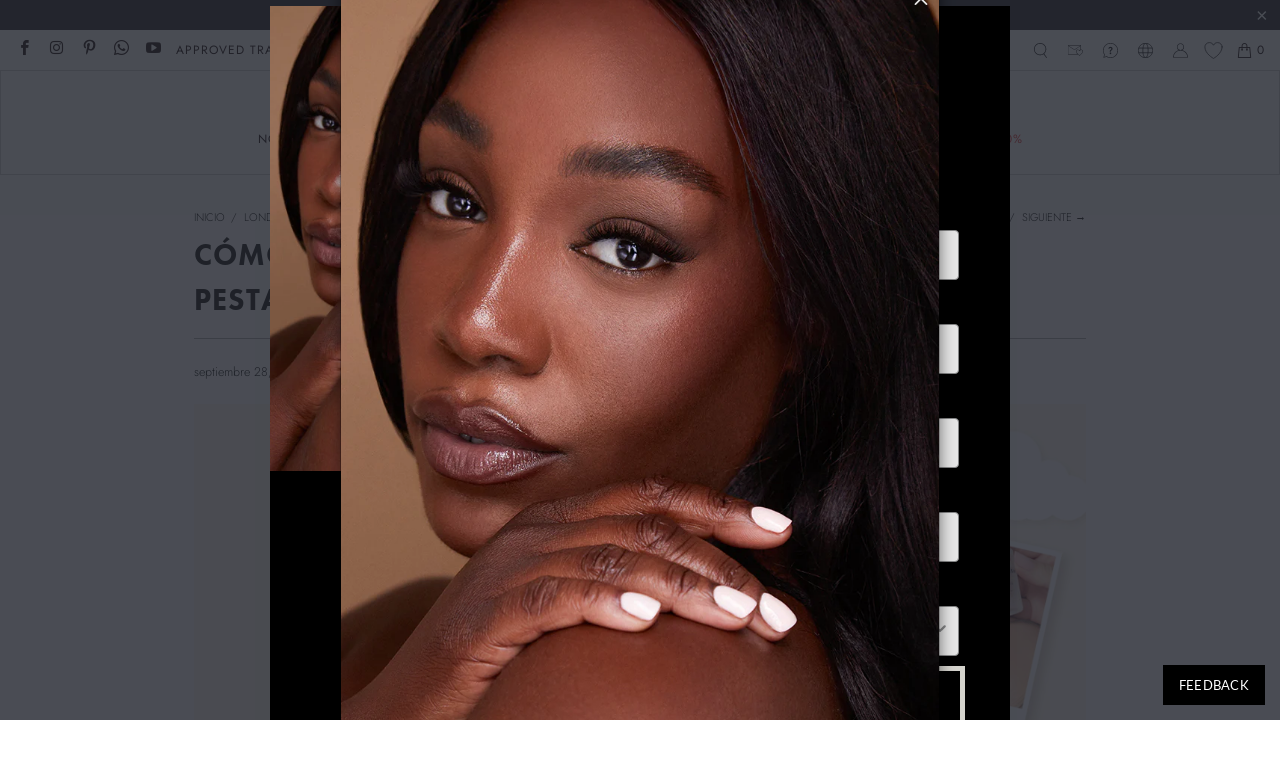

--- FILE ---
content_type: text/html; charset=utf-8
request_url: https://londonlash.es/blogs/london-lash-espana/crea-un-ambiente-relajante-en-tu-sala-de-extensiones-pelo-a-pelo
body_size: 74470
content:
<!doctype html>
<html class="no-js no-touch" lang="es">
  <head>
    

    <script
      id="Cookiebot"
      src="https://consent.cookiebot.com/uc.js"
      data-cbid="9c348c83-cff0-48ec-8b63-cedbba6702e4"
      type="text/javascript"
      defer
    ></script>

   <!-- Canonical tag -->
    <link rel="canonical" href="https://londonlash.es/blogs/london-lash-espana/crea-un-ambiente-relajante-en-tu-sala-de-extensiones-pelo-a-pelo">

    <!-- Clean hreflang tags -->
    

    <!-- Optional x-default -->
    <link rel="alternate" hreflang="x-default" href="https://londonlash.es/blogs/london-lash-espana/crea-un-ambiente-relajante-en-tu-sala-de-extensiones-pelo-a-pelo">

    <script>
      window.Store = window.Store || {};
      window.Store.id = 73338421541;
    </script>

    <script>
      window.$zoho = window.$zoho || {};
      $zoho.salesiq = $zoho.salesiq || { ready: function () {} };
    </script>
    
    <script
      id="zsiqscript"
      src="https://salesiq.zohopublic.eu/widget?wc=siqb3064a0bb1e28f8fdb361c5b6bf932f2f85cc4235cede3d3851881882dfd0912"
      defer
    ></script>

    <meta charset="utf-8">
    <meta http-equiv="cleartype" content="on">
    <meta name="robots" content="index,follow">

    <!-- Mobile Specific Metas -->
    <meta name="HandheldFriendly" content="True">
    <meta name="MobileOptimized" content="320">
    <meta name="viewport" content="width=device-width,initial-scale=1">
    <meta name="theme-color" content="#ffffff">
    <meta name="google-site-verification" content="F9EsikxVBAZ58MAfgbPrsGtuoB9opB-EmCQYO_hLcU4">

    


    <link rel="preconnect" href="https://fonts.shopifycdn.com">
    <link rel="preconnect" href="https://cdn.shopify.com">
    <link rel="preconnect" href="https://cdn.shopifycloud.com">

    <link rel="dns-prefetch" href="https://v.shopify.com">
    <link rel="dns-prefetch" href="https://www.youtube.com">
    <link rel="dns-prefetch" href="https://vimeo.com">

    <link href="//londonlash.es/cdn/shop/t/9/assets/jquery.min.js?v=147293088974801289311730977905" as="script" rel="preload">

    <!-- Stylesheet for Fancybox library -->
    <link rel="stylesheet" href="//londonlash.es/cdn/shop/t/9/assets/fancybox.css?v=19278034316635137701730977904" type="text/css" media="all" defer>

    <!-- Stylesheets for Turbo -->
    <link href="//londonlash.es/cdn/shop/t/9/assets/critical.css?v=141938755459188610841762867126" rel="stylesheet" type="text/css" media="all" />
    <link rel="stylesheet" href="//londonlash.es/cdn/shop/t/9/assets/styles.css?v=120022897939830865851761562883" type="text/css" media="all" defer>

    <link href="//londonlash.es/cdn/shop/t/9/assets/custom.css?v=141155055686463985661761562924" rel="stylesheet" type="text/css" media="all" />

    <!-- Icons -->
    
      <link rel="shortcut icon" type="image/x-icon" href="//londonlash.es/cdn/shop/files/llp-favicon_180x180.png?v=1732017678">
      <link rel="apple-touch-icon" href="//londonlash.es/cdn/shop/files/llp-favicon_180x180.png?v=1732017678">
      <link rel="apple-touch-icon" sizes="57x57" href="//londonlash.es/cdn/shop/files/llp-favicon_57x57.png?v=1732017678">
      <link rel="apple-touch-icon" sizes="60x60" href="//londonlash.es/cdn/shop/files/llp-favicon_60x60.png?v=1732017678">
      <link rel="apple-touch-icon" sizes="72x72" href="//londonlash.es/cdn/shop/files/llp-favicon_72x72.png?v=1732017678">
      <link rel="apple-touch-icon" sizes="76x76" href="//londonlash.es/cdn/shop/files/llp-favicon_76x76.png?v=1732017678">
      <link rel="apple-touch-icon" sizes="114x114" href="//londonlash.es/cdn/shop/files/llp-favicon_114x114.png?v=1732017678">
      <link rel="apple-touch-icon" sizes="180x180" href="//londonlash.es/cdn/shop/files/llp-favicon_180x180.png?v=1732017678">
      <link rel="apple-touch-icon" sizes="228x228" href="//londonlash.es/cdn/shop/files/llp-favicon_228x228.png?v=1732017678">
    
    <link rel="canonical" href="https://londonlash.es/blogs/london-lash-espana/crea-un-ambiente-relajante-en-tu-sala-de-extensiones-pelo-a-pelo">

    

    

    

    
    <script>
      window.PXUTheme = window.PXUTheme || {};
      window.PXUTheme.version = '9.4.0';
      window.PXUTheme.name = 'Turbo';
    </script>
    

    
<template id="price-ui"><span class="price " data-price></span><span class="compare-at-price" data-compare-at-price></span><span class="unit-pricing" data-unit-pricing></span></template>
    <template id="price-ui-badge"><div class="price-ui-badge__sticker price-ui-badge__sticker--">
    <span class="price-ui-badge__sticker-text" data-badge></span>
  </div></template>

    <template id="price-ui__price"><span class="money" data-price></span></template>
    <template id="price-ui__price-range"><span class="price-min" data-price-min><span class="money" data-price></span></span> - <span class="price-max" data-price-max><span class="money" data-price></span></span></template>
    <template id="price-ui__unit-pricing"><span class="unit-quantity" data-unit-quantity></span> | <span class="unit-price" data-unit-price><span class="money" data-price></span></span> / <span class="unit-measurement" data-unit-measurement></span></template>
    <template id="price-ui-badge__percent-savings-range">Guardar hasta <span data-price-percent></span>%</template>
    <template id="price-ui-badge__percent-savings">Guardar <span data-price-percent></span>%</template>
    <template id="price-ui-badge__price-savings-range">Guarda hasta <span class="money" data-price></span></template>
    <template id="price-ui-badge__price-savings">Guardar <span class="money" data-price></span></template>
    <template id="price-ui-badge__on-sale">Venta</template>
    <template id="price-ui-badge__sold-out">Vendido</template>
    <template id="price-ui-badge__in-stock">En stock</template>
    

    <script>
      
window.PXUTheme = window.PXUTheme || {};


window.PXUTheme.theme_settings = {};
window.PXUTheme.currency = {};
window.PXUTheme.routes = window.PXUTheme.routes || {};


window.PXUTheme.theme_settings.display_tos_checkbox = false;
window.PXUTheme.theme_settings.go_to_checkout = true;
window.PXUTheme.theme_settings.cart_action = "ajax";
window.PXUTheme.theme_settings.cart_shipping_calculator = false;


window.PXUTheme.theme_settings.collection_swatches = false;
window.PXUTheme.theme_settings.collection_secondary_image = true;


window.PXUTheme.currency.show_multiple_currencies = false;
window.PXUTheme.currency.shop_currency = "EUR";
window.PXUTheme.currency.default_currency = "USD";
window.PXUTheme.currency.display_format = "money_format";
window.PXUTheme.currency.money_format = "{{amount_with_comma_separator}} €";
window.PXUTheme.currency.money_format_no_currency = "{{amount_with_comma_separator}} €";
window.PXUTheme.currency.money_format_currency = "{{amount_with_comma_separator}} € EUR";
window.PXUTheme.currency.native_multi_currency = false;
window.PXUTheme.currency.iso_code = "EUR";
window.PXUTheme.currency.symbol = "€";


window.PXUTheme.theme_settings.display_inventory_left = false;
window.PXUTheme.theme_settings.inventory_threshold = 10;
window.PXUTheme.theme_settings.limit_quantity = false;


window.PXUTheme.theme_settings.menu_position = null;


window.PXUTheme.theme_settings.newsletter_popup = true;
window.PXUTheme.theme_settings.newsletter_popup_days = "90";
window.PXUTheme.theme_settings.newsletter_popup_mobile = false;
window.PXUTheme.theme_settings.newsletter_popup_seconds = 4;


window.PXUTheme.theme_settings.pagination_type = "load_more";


window.PXUTheme.theme_settings.enable_shopify_collection_badges = false;
window.PXUTheme.theme_settings.quick_shop_thumbnail_position = null;
window.PXUTheme.theme_settings.product_form_style = "select";
window.PXUTheme.theme_settings.sale_banner_enabled = true;
window.PXUTheme.theme_settings.display_savings = false;
window.PXUTheme.theme_settings.display_sold_out_price = false;
window.PXUTheme.theme_settings.free_text = "";
window.PXUTheme.theme_settings.video_looping = null;
window.PXUTheme.theme_settings.quick_shop_style = "popup";
window.PXUTheme.theme_settings.hover_enabled = false;


window.PXUTheme.routes.cart_url = "/cart";
window.PXUTheme.routes.cart_update_url = "/cart/update";
window.PXUTheme.routes.root_url = "/";
window.PXUTheme.routes.search_url = "/search";
window.PXUTheme.routes.all_products_collection_url = "/collections/all";
window.PXUTheme.routes.product_recommendations_url = "/recommendations/products";
window.PXUTheme.routes.predictive_search_url = "/search/suggest";


window.PXUTheme.theme_settings.image_loading_style = "appear";


window.PXUTheme.theme_settings.enable_autocomplete = true;


window.PXUTheme.theme_settings.page_dots_enabled = false;
window.PXUTheme.theme_settings.slideshow_arrow_size = "light";


window.PXUTheme.theme_settings.quick_shop_enabled = true;


window.PXUTheme.translation = {};


window.PXUTheme.translation.agree_to_terms_warning = "Usted debe estar de acuerdo con los términos y condiciones de pago y envío.";
window.PXUTheme.translation.one_item_left = "artículo queda";
window.PXUTheme.translation.items_left_text = "artículos quedan";
window.PXUTheme.translation.cart_savings_text = "Ahorras";
window.PXUTheme.translation.cart_discount_text = "Descuento";
window.PXUTheme.translation.cart_subtotal_text = "Subtotal";
window.PXUTheme.translation.cart_remove_text = "Eliminar";
window.PXUTheme.translation.cart_free_text = "Libre";


window.PXUTheme.translation.newsletter_success_text = "¡Gracias por unirte a nuestra lista de correo!";


window.PXUTheme.translation.notify_email = "Introduce tu dirección de correo electrónico...";
window.PXUTheme.translation.notify_email_value = "Translation missing: es.contact.fields.email";
window.PXUTheme.translation.notify_email_send = "Enviar";
window.PXUTheme.translation.notify_message_first = "Por favor, notifícame cuando ";
window.PXUTheme.translation.notify_message_last = " esté disponible - ";
window.PXUTheme.translation.notify_success_text = "¡Gracias! ¡Te avisaremos cuando el producto esté disponible!";


window.PXUTheme.translation.add_to_cart = "Añadir a la cesta";
window.PXUTheme.translation.coming_soon_text = "Próximamente";
window.PXUTheme.translation.sold_out_text = "Vendido";
window.PXUTheme.translation.sale_text = "Rebajado";
window.PXUTheme.translation.savings_text = "Ahorras";
window.PXUTheme.translation.from_text = "desde";
window.PXUTheme.translation.new_text = "Nuevo";
window.PXUTheme.translation.pre_order_text = "Hacer un pedido";
window.PXUTheme.translation.unavailable_text = "No disponible";


window.PXUTheme.translation.all_results = "Ver todos los resultados";
window.PXUTheme.translation.no_results = "No se encontraron resultados.";


window.PXUTheme.media_queries = {};
window.PXUTheme.media_queries.small = window.matchMedia( "(max-width: 480px)" );
window.PXUTheme.media_queries.medium = window.matchMedia( "(max-width: 798px)" );
window.PXUTheme.media_queries.large = window.matchMedia( "(min-width: 799px)" );
window.PXUTheme.media_queries.larger = window.matchMedia( "(min-width: 960px)" );
window.PXUTheme.media_queries.xlarge = window.matchMedia( "(min-width: 1200px)" );
window.PXUTheme.media_queries.ie10 = window.matchMedia( "all and (-ms-high-contrast: none), (-ms-high-contrast: active)" );
window.PXUTheme.media_queries.tablet = window.matchMedia( "only screen and (min-width: 799px) and (max-width: 1024px)" );
window.PXUTheme.media_queries.mobile_and_tablet = window.matchMedia( "(max-width: 1024px)" );
    </script>

    

    
      <script src="//londonlash.es/cdn/shop/t/9/assets/instantclick.min.js?v=20092422000980684151730977906" data-no-instant defer></script>

      <script data-no-instant>
        window.addEventListener('DOMContentLoaded', function () {
          function inIframe() {
            try {
              return window.self !== window.top;
            } catch (e) {
              return true;
            }
          }

          if (!inIframe()) {
            InstantClick.on('change', function () {
              $('head script[src*="shopify"]').each(function () {
                var script = document.createElement('script');
                script.type = 'text/javascript';
                script.src = $(this).attr('src');

                $('body').append(script);
              });

              $('body').removeClass('fancybox-active');
              $.fancybox.destroy();

              InstantClick.init();
            });
          }
        });
      </script>
    

    <script>
      {
        {
          settings.custom_scripts;
        }
      }
    </script>

    <script>window.performance && window.performance.mark && window.performance.mark('shopify.content_for_header.start');</script><meta name="google-site-verification" content="VcbgoxDgCvY6mfGVwE54RDBE5rNn2nxcsqEd3bC-COc">
<meta name="facebook-domain-verification" content="xll9dumr4p2grmymnqa7nfbechfr44">
<meta id="shopify-digital-wallet" name="shopify-digital-wallet" content="/73338421541/digital_wallets/dialog">
<meta name="shopify-checkout-api-token" content="f3516f1a0c871c25cd3b8b5cb5d80051">
<meta id="in-context-paypal-metadata" data-shop-id="73338421541" data-venmo-supported="false" data-environment="production" data-locale="es_ES" data-paypal-v4="true" data-currency="EUR">
<link rel="alternate" type="application/atom+xml" title="Feed" href="/blogs/london-lash-espana.atom" />
<script async="async" src="/checkouts/internal/preloads.js?locale=es-ES"></script>
<link rel="preconnect" href="https://shop.app" crossorigin="anonymous">
<script async="async" src="https://shop.app/checkouts/internal/preloads.js?locale=es-ES&shop_id=73338421541" crossorigin="anonymous"></script>
<script id="apple-pay-shop-capabilities" type="application/json">{"shopId":73338421541,"countryCode":"GB","currencyCode":"EUR","merchantCapabilities":["supports3DS"],"merchantId":"gid:\/\/shopify\/Shop\/73338421541","merchantName":"London Lash ES","requiredBillingContactFields":["postalAddress","email","phone"],"requiredShippingContactFields":["postalAddress","email","phone"],"shippingType":"shipping","supportedNetworks":["visa","maestro","masterCard","amex","discover","elo"],"total":{"type":"pending","label":"London Lash ES","amount":"1.00"},"shopifyPaymentsEnabled":true,"supportsSubscriptions":true}</script>
<script id="shopify-features" type="application/json">{"accessToken":"f3516f1a0c871c25cd3b8b5cb5d80051","betas":["rich-media-storefront-analytics"],"domain":"londonlash.es","predictiveSearch":true,"shopId":73338421541,"locale":"es"}</script>
<script>var Shopify = Shopify || {};
Shopify.shop = "londonlash-es.myshopify.com";
Shopify.locale = "es";
Shopify.currency = {"active":"EUR","rate":"1.0"};
Shopify.country = "ES";
Shopify.theme = {"name":"PRODUCTION [2.0]","id":173822640503,"schema_name":"Turbo","schema_version":"9.4.0","theme_store_id":null,"role":"main"};
Shopify.theme.handle = "null";
Shopify.theme.style = {"id":null,"handle":null};
Shopify.cdnHost = "londonlash.es/cdn";
Shopify.routes = Shopify.routes || {};
Shopify.routes.root = "/";</script>
<script type="module">!function(o){(o.Shopify=o.Shopify||{}).modules=!0}(window);</script>
<script>!function(o){function n(){var o=[];function n(){o.push(Array.prototype.slice.apply(arguments))}return n.q=o,n}var t=o.Shopify=o.Shopify||{};t.loadFeatures=n(),t.autoloadFeatures=n()}(window);</script>
<script>
  window.ShopifyPay = window.ShopifyPay || {};
  window.ShopifyPay.apiHost = "shop.app\/pay";
  window.ShopifyPay.redirectState = null;
</script>
<script id="shop-js-analytics" type="application/json">{"pageType":"article"}</script>
<script defer="defer" async type="module" src="//londonlash.es/cdn/shopifycloud/shop-js/modules/v2/client.init-shop-cart-sync_DsYPGvvX.es.esm.js"></script>
<script defer="defer" async type="module" src="//londonlash.es/cdn/shopifycloud/shop-js/modules/v2/chunk.common_C1YIMwSk.esm.js"></script>
<script type="module">
  await import("//londonlash.es/cdn/shopifycloud/shop-js/modules/v2/client.init-shop-cart-sync_DsYPGvvX.es.esm.js");
await import("//londonlash.es/cdn/shopifycloud/shop-js/modules/v2/chunk.common_C1YIMwSk.esm.js");

  window.Shopify.SignInWithShop?.initShopCartSync?.({"fedCMEnabled":true,"windoidEnabled":true});

</script>
<script>
  window.Shopify = window.Shopify || {};
  if (!window.Shopify.featureAssets) window.Shopify.featureAssets = {};
  window.Shopify.featureAssets['shop-js'] = {"shop-cart-sync":["modules/v2/client.shop-cart-sync_DFz7QcsS.es.esm.js","modules/v2/chunk.common_C1YIMwSk.esm.js"],"init-fed-cm":["modules/v2/client.init-fed-cm_DVVApe3i.es.esm.js","modules/v2/chunk.common_C1YIMwSk.esm.js"],"init-windoid":["modules/v2/client.init-windoid_E0fYM2M_.es.esm.js","modules/v2/chunk.common_C1YIMwSk.esm.js"],"init-shop-email-lookup-coordinator":["modules/v2/client.init-shop-email-lookup-coordinator_CQ7eER4Z.es.esm.js","modules/v2/chunk.common_C1YIMwSk.esm.js"],"shop-toast-manager":["modules/v2/client.shop-toast-manager_BFFfsO0Y.es.esm.js","modules/v2/chunk.common_C1YIMwSk.esm.js"],"shop-button":["modules/v2/client.shop-button_D0b78GaX.es.esm.js","modules/v2/chunk.common_C1YIMwSk.esm.js"],"shop-login-button":["modules/v2/client.shop-login-button_Xgi49X0Y.es.esm.js","modules/v2/chunk.common_C1YIMwSk.esm.js","modules/v2/chunk.modal_BSRjfYCu.esm.js"],"shop-cash-offers":["modules/v2/client.shop-cash-offers_BWTmIYhM.es.esm.js","modules/v2/chunk.common_C1YIMwSk.esm.js","modules/v2/chunk.modal_BSRjfYCu.esm.js"],"avatar":["modules/v2/client.avatar_BTnouDA3.es.esm.js"],"init-shop-cart-sync":["modules/v2/client.init-shop-cart-sync_DsYPGvvX.es.esm.js","modules/v2/chunk.common_C1YIMwSk.esm.js"],"init-shop-for-new-customer-accounts":["modules/v2/client.init-shop-for-new-customer-accounts_CpPZaROv.es.esm.js","modules/v2/client.shop-login-button_Xgi49X0Y.es.esm.js","modules/v2/chunk.common_C1YIMwSk.esm.js","modules/v2/chunk.modal_BSRjfYCu.esm.js"],"pay-button":["modules/v2/client.pay-button_CzDvNU4_.es.esm.js","modules/v2/chunk.common_C1YIMwSk.esm.js"],"init-customer-accounts-sign-up":["modules/v2/client.init-customer-accounts-sign-up_Do2DqAKR.es.esm.js","modules/v2/client.shop-login-button_Xgi49X0Y.es.esm.js","modules/v2/chunk.common_C1YIMwSk.esm.js","modules/v2/chunk.modal_BSRjfYCu.esm.js"],"checkout-modal":["modules/v2/client.checkout-modal_B9VSy22f.es.esm.js","modules/v2/chunk.common_C1YIMwSk.esm.js","modules/v2/chunk.modal_BSRjfYCu.esm.js"],"init-customer-accounts":["modules/v2/client.init-customer-accounts_DIuL46cF.es.esm.js","modules/v2/client.shop-login-button_Xgi49X0Y.es.esm.js","modules/v2/chunk.common_C1YIMwSk.esm.js","modules/v2/chunk.modal_BSRjfYCu.esm.js"],"lead-capture":["modules/v2/client.lead-capture_Bybr0K8Z.es.esm.js","modules/v2/chunk.common_C1YIMwSk.esm.js","modules/v2/chunk.modal_BSRjfYCu.esm.js"],"shop-follow-button":["modules/v2/client.shop-follow-button_CBHkzlM6.es.esm.js","modules/v2/chunk.common_C1YIMwSk.esm.js","modules/v2/chunk.modal_BSRjfYCu.esm.js"],"shop-login":["modules/v2/client.shop-login_BCaS_WBW.es.esm.js","modules/v2/chunk.common_C1YIMwSk.esm.js","modules/v2/chunk.modal_BSRjfYCu.esm.js"],"payment-terms":["modules/v2/client.payment-terms_D3Zp2kyA.es.esm.js","modules/v2/chunk.common_C1YIMwSk.esm.js","modules/v2/chunk.modal_BSRjfYCu.esm.js"]};
</script>
<script>(function() {
  var isLoaded = false;
  function asyncLoad() {
    if (isLoaded) return;
    isLoaded = true;
    var urls = ["https:\/\/d33a6lvgbd0fej.cloudfront.net\/script_tag\/secomapp.scripttag.js?shop=londonlash-es.myshopify.com","https:\/\/d33a6lvgbd0fej.cloudfront.net\/script_tag\/secomapp.scripttag.js?shop=londonlash-es.myshopify.com"];
    for (var i = 0; i < urls.length; i++) {
      var s = document.createElement('script');
      s.type = 'text/javascript';
      s.async = true;
      s.src = urls[i];
      var x = document.getElementsByTagName('script')[0];
      x.parentNode.insertBefore(s, x);
    }
  };
  if(window.attachEvent) {
    window.attachEvent('onload', asyncLoad);
  } else {
    window.addEventListener('load', asyncLoad, false);
  }
})();</script>
<script id="__st">var __st={"a":73338421541,"offset":3600,"reqid":"71aabe3e-21ef-4e64-992f-da37072a8bd6-1763127266","pageurl":"londonlash.es\/blogs\/london-lash-espana\/crea-un-ambiente-relajante-en-tu-sala-de-extensiones-pelo-a-pelo","s":"articles-606256070949","u":"b9a653c4fce9","p":"article","rtyp":"article","rid":606256070949};</script>
<script>window.ShopifyPaypalV4VisibilityTracking = true;</script>
<script id="captcha-bootstrap">!function(){'use strict';const t='contact',e='account',n='new_comment',o=[[t,t],['blogs',n],['comments',n],[t,'customer']],c=[[e,'customer_login'],[e,'guest_login'],[e,'recover_customer_password'],[e,'create_customer']],r=t=>t.map((([t,e])=>`form[action*='/${t}']:not([data-nocaptcha='true']) input[name='form_type'][value='${e}']`)).join(','),a=t=>()=>t?[...document.querySelectorAll(t)].map((t=>t.form)):[];function s(){const t=[...o],e=r(t);return a(e)}const i='password',u='form_key',d=['recaptcha-v3-token','g-recaptcha-response','h-captcha-response',i],f=()=>{try{return window.sessionStorage}catch{return}},m='__shopify_v',_=t=>t.elements[u];function p(t,e,n=!1){try{const o=window.sessionStorage,c=JSON.parse(o.getItem(e)),{data:r}=function(t){const{data:e,action:n}=t;return t[m]||n?{data:e,action:n}:{data:t,action:n}}(c);for(const[e,n]of Object.entries(r))t.elements[e]&&(t.elements[e].value=n);n&&o.removeItem(e)}catch(o){console.error('form repopulation failed',{error:o})}}const l='form_type',E='cptcha';function T(t){t.dataset[E]=!0}const w=window,h=w.document,L='Shopify',v='ce_forms',y='captcha';let A=!1;((t,e)=>{const n=(g='f06e6c50-85a8-45c8-87d0-21a2b65856fe',I='https://cdn.shopify.com/shopifycloud/storefront-forms-hcaptcha/ce_storefront_forms_captcha_hcaptcha.v1.5.2.iife.js',D={infoText:'Protegido por hCaptcha',privacyText:'Privacidad',termsText:'Términos'},(t,e,n)=>{const o=w[L][v],c=o.bindForm;if(c)return c(t,g,e,D).then(n);var r;o.q.push([[t,g,e,D],n]),r=I,A||(h.body.append(Object.assign(h.createElement('script'),{id:'captcha-provider',async:!0,src:r})),A=!0)});var g,I,D;w[L]=w[L]||{},w[L][v]=w[L][v]||{},w[L][v].q=[],w[L][y]=w[L][y]||{},w[L][y].protect=function(t,e){n(t,void 0,e),T(t)},Object.freeze(w[L][y]),function(t,e,n,w,h,L){const[v,y,A,g]=function(t,e,n){const i=e?o:[],u=t?c:[],d=[...i,...u],f=r(d),m=r(i),_=r(d.filter((([t,e])=>n.includes(e))));return[a(f),a(m),a(_),s()]}(w,h,L),I=t=>{const e=t.target;return e instanceof HTMLFormElement?e:e&&e.form},D=t=>v().includes(t);t.addEventListener('submit',(t=>{const e=I(t);if(!e)return;const n=D(e)&&!e.dataset.hcaptchaBound&&!e.dataset.recaptchaBound,o=_(e),c=g().includes(e)&&(!o||!o.value);(n||c)&&t.preventDefault(),c&&!n&&(function(t){try{if(!f())return;!function(t){const e=f();if(!e)return;const n=_(t);if(!n)return;const o=n.value;o&&e.removeItem(o)}(t);const e=Array.from(Array(32),(()=>Math.random().toString(36)[2])).join('');!function(t,e){_(t)||t.append(Object.assign(document.createElement('input'),{type:'hidden',name:u})),t.elements[u].value=e}(t,e),function(t,e){const n=f();if(!n)return;const o=[...t.querySelectorAll(`input[type='${i}']`)].map((({name:t})=>t)),c=[...d,...o],r={};for(const[a,s]of new FormData(t).entries())c.includes(a)||(r[a]=s);n.setItem(e,JSON.stringify({[m]:1,action:t.action,data:r}))}(t,e)}catch(e){console.error('failed to persist form',e)}}(e),e.submit())}));const S=(t,e)=>{t&&!t.dataset[E]&&(n(t,e.some((e=>e===t))),T(t))};for(const o of['focusin','change'])t.addEventListener(o,(t=>{const e=I(t);D(e)&&S(e,y())}));const B=e.get('form_key'),M=e.get(l),P=B&&M;t.addEventListener('DOMContentLoaded',(()=>{const t=y();if(P)for(const e of t)e.elements[l].value===M&&p(e,B);[...new Set([...A(),...v().filter((t=>'true'===t.dataset.shopifyCaptcha))])].forEach((e=>S(e,t)))}))}(h,new URLSearchParams(w.location.search),n,t,e,['guest_login'])})(!0,!0)}();</script>
<script integrity="sha256-52AcMU7V7pcBOXWImdc/TAGTFKeNjmkeM1Pvks/DTgc=" data-source-attribution="shopify.loadfeatures" defer="defer" src="//londonlash.es/cdn/shopifycloud/storefront/assets/storefront/load_feature-81c60534.js" crossorigin="anonymous"></script>
<script crossorigin="anonymous" defer="defer" src="//londonlash.es/cdn/shopifycloud/storefront/assets/shopify_pay/storefront-65b4c6d7.js?v=20250812"></script>
<script data-source-attribution="shopify.dynamic_checkout.dynamic.init">var Shopify=Shopify||{};Shopify.PaymentButton=Shopify.PaymentButton||{isStorefrontPortableWallets:!0,init:function(){window.Shopify.PaymentButton.init=function(){};var t=document.createElement("script");t.src="https://londonlash.es/cdn/shopifycloud/portable-wallets/latest/portable-wallets.es.js",t.type="module",document.head.appendChild(t)}};
</script>
<script data-source-attribution="shopify.dynamic_checkout.buyer_consent">
  function portableWalletsHideBuyerConsent(e){var t=document.getElementById("shopify-buyer-consent"),n=document.getElementById("shopify-subscription-policy-button");t&&n&&(t.classList.add("hidden"),t.setAttribute("aria-hidden","true"),n.removeEventListener("click",e))}function portableWalletsShowBuyerConsent(e){var t=document.getElementById("shopify-buyer-consent"),n=document.getElementById("shopify-subscription-policy-button");t&&n&&(t.classList.remove("hidden"),t.removeAttribute("aria-hidden"),n.addEventListener("click",e))}window.Shopify?.PaymentButton&&(window.Shopify.PaymentButton.hideBuyerConsent=portableWalletsHideBuyerConsent,window.Shopify.PaymentButton.showBuyerConsent=portableWalletsShowBuyerConsent);
</script>
<script data-source-attribution="shopify.dynamic_checkout.cart.bootstrap">document.addEventListener("DOMContentLoaded",(function(){function t(){return document.querySelector("shopify-accelerated-checkout-cart, shopify-accelerated-checkout")}if(t())Shopify.PaymentButton.init();else{new MutationObserver((function(e,n){t()&&(Shopify.PaymentButton.init(),n.disconnect())})).observe(document.body,{childList:!0,subtree:!0})}}));
</script>
<script id='scb4127' type='text/javascript' async='' src='https://londonlash.es/cdn/shopifycloud/privacy-banner/storefront-banner.js'></script><link id="shopify-accelerated-checkout-styles" rel="stylesheet" media="screen" href="https://londonlash.es/cdn/shopifycloud/portable-wallets/latest/accelerated-checkout-backwards-compat.css" crossorigin="anonymous">
<style id="shopify-accelerated-checkout-cart">
        #shopify-buyer-consent {
  margin-top: 1em;
  display: inline-block;
  width: 100%;
}

#shopify-buyer-consent.hidden {
  display: none;
}

#shopify-subscription-policy-button {
  background: none;
  border: none;
  padding: 0;
  text-decoration: underline;
  font-size: inherit;
  cursor: pointer;
}

#shopify-subscription-policy-button::before {
  box-shadow: none;
}

      </style>
<script id="sections-script" data-sections="article-related-products" defer="defer" src="//londonlash.es/cdn/shop/t/9/compiled_assets/scripts.js?6246"></script>
<script>window.performance && window.performance.mark && window.performance.mark('shopify.content_for_header.end');</script>
    <script>
function feedback() {
  const p = window.Shopify.customerPrivacy;
  console.log(`Tracking ${p.userCanBeTracked() ? "en" : "dis"}abled`);
}
window.Shopify.loadFeatures(
  [
    {
      name: "consent-tracking-api",
      version: "0.1",
    },
  ],
  function (error) {
    if (error) throw error;
    if ("Cookiebot" in window)
      window.Shopify.customerPrivacy.setTrackingConsent({
        "analytics": false,
        "marketing": false,
        "preferences": false,
        "sale_of_data": false,
      }, () => console.log("Awaiting consent")
    );
  }
);

window.addEventListener("CookiebotOnConsentReady", function () {
  const C = Cookiebot.consent,
      existConsentShopify = setInterval(function () {
        if (window.Shopify.customerPrivacy) {
          clearInterval(existConsentShopify);
          window.Shopify.customerPrivacy.setTrackingConsent({
            "analytics": C["statistics"],
            "marketing": C["marketing"],
            "preferences": C["preferences"],
            "sale_of_data": C["marketing"],
          }, () => console.log("Consent captured"))
        }
      }, 100);
});
</script>
    

<meta name="author" content="London Lash ES">
<meta property="og:url" content="https://londonlash.es/blogs/london-lash-espana/crea-un-ambiente-relajante-en-tu-sala-de-extensiones-pelo-a-pelo">
<meta property="og:site_name" content="London Lash ES">




  <meta property="og:type" content="article">
  <meta property="og:title" content="Cómo Hacer Los Tratamientos De Extensiones De Pestañas Más Relajantes">
  
  
    <meta property="og:image" content="https://londonlash.es/cdn/shop/articles/RELAXATION-2023_600x.jpg?v=1700500832">
    <meta property="og:image:secure_url" content="https://londonlash.es/cdn/shop/articles/RELAXATION-2023_600x.jpg?v=1700500832">
    <meta property="og:image:width" content="1248">
    <meta property="og:image:height" content="468">
    <meta property="og:image:alt" content="Extensiones de pestañas | London Lash España">
  



  <meta property="og:description" content="Para garantizar que tus clientes tengan una experiencia inolvidable mientras les colocas extensiones de pestañas, es fundamental combinar técnica con relajación. Desde iluminación suave y música tranquila hasta pequeños gestos como ofrecer tés herbales, cada detalle cuenta.">




<meta name="twitter:card" content="summary">

  <meta name="twitter:title" content="Cómo Hacer Los Tratamientos De Extensiones De Pestañas Más Relajantes">
  <meta name="twitter:description" content="Desde iluminación suave y música tranquila hasta pequeños gestos como ofrecer tés herbales, cada detalle cuenta.">
  
    <meta property="twitter:image" content="http://londonlash.es/cdn/shop/articles/RELAXATION-2023_600x.jpg?v=1700500832">
    <meta name="twitter:image:alt" content="Extensiones de pestañas | London Lash España">
  



    
    

    <!-- SlideRule Script Start -->
    <script name="sliderule-tracking" data-ot-ignore>
(function(){
	slideruleData = {
    "version":"v0.0.1",
    "referralExclusion":"/(paypal|visa|MasterCard|clicksafe|arcot\.com|geschuetzteinkaufen|checkout\.shopify\.com|checkout\.rechargeapps\.com|portal\.afterpay\.com|payfort)/",
    "googleSignals":true,
    "anonymizeIp":true,
    "productClicks":true,
    "persistentUserId":true,
    "hideBranding":false,
    "ecommerce":{"currencyCode":"EUR",
    "impressions":[]},
    "pageType":"article",
	"destinations":{"google_analytics_4":{"measurementIds":["G-2TXKNBEF20"]}},
    "cookieUpdate":true
	}

	
		slideruleData.themeMode = "live"
	

	


	
	})();
</script>
<script async type="text/javascript" src=https://files.slideruletools.com/eluredils-g.js></script>
    <!-- SlideRule Script End -->
  <!-- BEGIN app block: shopify://apps/judge-me-reviews/blocks/judgeme_core/61ccd3b1-a9f2-4160-9fe9-4fec8413e5d8 --><!-- Start of Judge.me Core -->




<link rel="dns-prefetch" href="https://cdnwidget.judge.me">
<link rel="dns-prefetch" href="https://cdn.judge.me">
<link rel="dns-prefetch" href="https://cdn1.judge.me">
<link rel="dns-prefetch" href="https://api.judge.me">

<script data-cfasync='false' class='jdgm-settings-script'>window.jdgmSettings={"pagination":5,"disable_web_reviews":false,"badge_no_review_text":"Sin reseñas","badge_n_reviews_text":"{{ n }} reseña/reseñas","badge_star_color":"#3B3A36","hide_badge_preview_if_no_reviews":false,"badge_hide_text":true,"enforce_center_preview_badge":false,"widget_title":"Reseñas de Clientes","widget_open_form_text":"Escribir una reseña","widget_close_form_text":"Cancelar reseña","widget_refresh_page_text":"Actualizar página","widget_summary_text":"Basado en {{ number_of_reviews }} reseña/reseñas","widget_no_review_text":"Sé el primero en escribir una reseña","widget_name_field_text":"Nombre","widget_verified_name_field_text":"Nombre Verificado (público)","widget_name_placeholder_text":"Nombre","widget_required_field_error_text":"Este campo es obligatorio.","widget_email_field_text":"Dirección de correo electrónico","widget_verified_email_field_text":"Correo electrónico Verificado (privado, no se puede editar)","widget_email_placeholder_text":"Tu dirección de correo electrónico","widget_email_field_error_text":"Por favor, ingresa una dirección de correo electrónico válida.","widget_rating_field_text":"Calificación","widget_review_title_field_text":"Título de la Reseña","widget_review_title_placeholder_text":"Da un título a tu reseña","widget_review_body_field_text":"Contenido de la reseña","widget_review_body_placeholder_text":"Empieza a escribir aquí...","widget_pictures_field_text":"Imagen/Video (opcional)","widget_submit_review_text":"Enviar Reseña","widget_submit_verified_review_text":"Enviar Reseña Verificada","widget_submit_success_msg_with_auto_publish":"¡Gracias! Por favor, actualiza la página en unos momentos para ver tu reseña. Puedes eliminar o editar tu reseña iniciando sesión en \u003ca href='https://judge.me/login' target='_blank' rel='nofollow noopener'\u003eJudge.me\u003c/a\u003e","widget_submit_success_msg_no_auto_publish":"¡Gracias! Tu reseña se publicará tan pronto como sea aprobada por el administrador de la tienda. Puedes eliminar o editar tu reseña iniciando sesión en \u003ca href='https://judge.me/login' target='_blank' rel='nofollow noopener'\u003eJudge.me\u003c/a\u003e","widget_show_default_reviews_out_of_total_text":"Mostrando {{ n_reviews_shown }} de {{ n_reviews }} reseñas.","widget_show_all_link_text":"Mostrar todas","widget_show_less_link_text":"Mostrar menos","widget_author_said_text":"{{ reviewer_name }} dijo:","widget_days_text":"hace {{ n }} día/días","widget_weeks_text":"hace {{ n }} semana/semanas","widget_months_text":"hace {{ n }} mes/meses","widget_years_text":"hace {{ n }} año/años","widget_yesterday_text":"Ayer","widget_today_text":"Hoy","widget_replied_text":"\u003e\u003e {{ shop_name }} respondió:","widget_read_more_text":"Leer más","widget_rating_filter_see_all_text":"Ver todas las reseñas","widget_sorting_most_recent_text":"Más Recientes","widget_sorting_highest_rating_text":"Mayor Calificación","widget_sorting_lowest_rating_text":"Menor Calificación","widget_sorting_with_pictures_text":"Solo Imágenes","widget_sorting_most_helpful_text":"Más Útiles","widget_open_question_form_text":"Hacer una pregunta","widget_reviews_subtab_text":"Reseñas","widget_questions_subtab_text":"Preguntas","widget_question_label_text":"Pregunta","widget_answer_label_text":"Respuesta","widget_question_placeholder_text":"Escribe tu pregunta aquí","widget_submit_question_text":"Enviar Pregunta","widget_question_submit_success_text":"¡Gracias por tu pregunta! Te notificaremos una vez que sea respondida.","widget_star_color":"#3B3A36","verified_badge_text":"Verificado","verified_badge_placement":"left-of-reviewer-name","widget_hide_border":false,"widget_social_share":false,"all_reviews_include_out_of_store_products":true,"all_reviews_out_of_store_text":"(fuera de la tienda)","all_reviews_product_name_prefix_text":"sobre","enable_review_pictures":true,"widget_product_reviews_subtab_text":"Reseñas de Productos","widget_shop_reviews_subtab_text":"Reseñas de la Tienda","widget_write_a_store_review_text":"Escribir una Reseña de la Tienda","widget_other_languages_heading":"Reseñas en Otros Idiomas","widget_translate_review_text":"Traducir reseña a {{ language }}","widget_translating_review_text":"Traduciendo...","widget_show_original_translation_text":"Mostrar original ({{ language }})","widget_translate_review_failed_text":"No se pudo traducir la reseña.","widget_translate_review_retry_text":"Reintentar","widget_translate_review_try_again_later_text":"Intentar más tarde","widget_sorting_pictures_first_text":"Imágenes Primero","floating_tab_button_name":"★ Reseñas","floating_tab_title":"Deja que los clientes hablen por nosotros","floating_tab_url":"","floating_tab_url_enabled":false,"all_reviews_text_badge_text":"Los clientes nos califican {{ shop.metafields.judgeme.all_reviews_rating | round: 1 }}/5 basado en {{ shop.metafields.judgeme.all_reviews_count }} reseñas.","all_reviews_text_badge_text_branded_style":"{{ shop.metafields.judgeme.all_reviews_rating | round: 1 }} de 5 estrellas basado en {{ shop.metafields.judgeme.all_reviews_count }} reseñas","all_reviews_text_badge_url":"","all_reviews_text_style":"branded","featured_carousel_title":"Deja que los clientes hablen por nosotros","featured_carousel_count_text":"de {{ n }} reseñas","featured_carousel_url":"","verified_count_badge_style":"branded","verified_count_badge_url":"","widget_star_use_custom_color":true,"picture_reminder_submit_button":"Upload Pictures","enable_review_videos":true,"mute_video_by_default":true,"widget_sorting_videos_first_text":"Videos Primero","widget_review_pending_text":"Pendiente","remove_microdata_snippet":true,"preview_badge_no_question_text":"Sin preguntas","preview_badge_n_question_text":"{{ number_of_questions }} pregunta/preguntas","widget_search_bar_placeholder":"Buscar reseñas","widget_sorting_verified_only_text":"Solo verificadas","featured_carousel_verified_badge_enable":true,"featured_carousel_more_reviews_button_text":"Leer más reseñas","featured_carousel_view_product_button_text":"Ver producto","all_reviews_page_load_more_text":"Cargar Más Reseñas","widget_advanced_speed_features":5,"widget_public_name_text":"mostrado públicamente como","default_reviewer_name_has_non_latin":true,"widget_reviewer_anonymous":"Anónimo","medals_widget_title":"Medallas de Reseñas Judge.me","widget_invalid_yt_video_url_error_text":"No es una URL de video de YouTube","widget_max_length_field_error_text":"Por favor, ingresa no más de {0} caracteres.","widget_verified_by_shop_text":"Verificado por la Tienda","widget_show_photo_gallery":true,"widget_load_with_code_splitting":true,"widget_ugc_title":"Hecho por nosotros, Compartido por ti","widget_ugc_subtitle":"Etiquétanos para ver tu imagen destacada en nuestra página","widget_ugc_primary_button_text":"Comprar Ahora","widget_ugc_secondary_button_text":"Cargar Más","widget_ugc_reviews_button_text":"Ver Reseñas","widget_primary_color":"#000000","widget_summary_average_rating_text":"{{ average_rating }} de 5","widget_media_grid_title":"Fotos y videos de clientes","widget_media_grid_see_more_text":"Ver más","widget_show_product_medals":false,"widget_verified_by_judgeme_text":"Verificado por Judge.me","widget_verified_by_judgeme_text_in_store_medals":"Verificado por Judge.me","widget_media_field_exceed_quantity_message":"Lo sentimos, solo podemos aceptar {{ max_media }} para una reseña.","widget_media_field_exceed_limit_message":"{{ file_name }} es demasiado grande, por favor selecciona un {{ media_type }} menor a {{ size_limit }}MB.","widget_review_submitted_text":"¡Reseña Enviada!","widget_question_submitted_text":"¡Pregunta Enviada!","widget_close_form_text_question":"Cancelar","widget_write_your_answer_here_text":"Escribe tu respuesta aquí","widget_enabled_branded_link":true,"widget_show_collected_by_judgeme":false,"widget_collected_by_judgeme_text":"recopilado por Judge.me","widget_load_more_text":"Cargar Más","widget_full_review_text":"Reseña Completa","widget_read_more_reviews_text":"Leer Más Reseñas","widget_read_questions_text":"Leer Preguntas","widget_questions_and_answers_text":"Preguntas y Respuestas","widget_verified_by_text":"Verificado por","widget_verified_text":"Verificado","widget_number_of_reviews_text":"{{ number_of_reviews }} reseñas","widget_back_button_text":"Atrás","widget_next_button_text":"Siguiente","widget_custom_forms_filter_button":"Filtros","how_reviews_are_collected":"¿Cómo se recopilan las reseñas?","widget_gdpr_statement":"Cómo usamos tus datos: Solo te contactaremos sobre la reseña que dejaste, y solo si es necesario. Al enviar tu reseña, aceptas los \u003ca href='https://judge.me/terms' target='_blank' rel='nofollow noopener'\u003etérminos\u003c/a\u003e, \u003ca href='https://judge.me/privacy' target='_blank' rel='nofollow noopener'\u003eprivacidad\u003c/a\u003e y \u003ca href='https://judge.me/content-policy' target='_blank' rel='nofollow noopener'\u003epolíticas de contenido\u003c/a\u003e de Judge.me.","review_snippet_widget_round_border_style":true,"review_snippet_widget_card_color":"#FFFFFF","review_snippet_widget_slider_arrows_background_color":"#FFFFFF","review_snippet_widget_slider_arrows_color":"#000000","review_snippet_widget_star_color":"#108474","all_reviews_product_variant_label_text":"Variante: ","widget_show_verified_branding":false,"redirect_reviewers_invited_via_email":"review_widget","review_content_screen_title_text":"¿Cómo calificarías este producto?","review_content_introduction_text":"Nos encantaría que compartieras un poco sobre tu experiencia.","one_star_review_guidance_text":"Pobre","five_star_review_guidance_text":"Excelente","customer_information_screen_title_text":"Sobre ti","customer_information_introduction_text":"Por favor, cuéntanos más sobre ti.","custom_questions_screen_title_text":"Tu experiencia en más detalle","custom_questions_introduction_text":"Aquí hay algunas preguntas para ayudarnos a entender más sobre tu experiencia.","review_submitted_screen_title_text":"¡Gracias por tu reseña!","review_submitted_screen_thank_you_text":"La estamos procesando y aparecerá en la tienda pronto.","review_submitted_screen_email_verification_text":"Por favor, confirma tu correo electrónico haciendo clic en el enlace que acabamos de enviarte. Esto nos ayuda a mantener las reseñas auténticas.","review_submitted_request_store_review_text":"¿Te gustaría compartir tu experiencia de compra con nosotros?","review_submitted_review_other_products_text":"¿Te gustaría reseñar estos productos?","store_review_screen_title_text":"¿Te gustaría compartir tu experiencia de compra con nosotros?","store_review_introduction_text":"Valoramos tu opinión y la utilizamos para mejorar. Por favor, comparte cualquier pensamiento o sugerencia que tengas.","reviewer_media_screen_title_picture_text":"Compartir una foto","reviewer_media_introduction_picture_text":"Sube una foto para apoyar tu reseña.","reviewer_media_screen_title_video_text":"Compartir un video","reviewer_media_introduction_video_text":"Sube un video para apoyar tu reseña.","reviewer_media_screen_title_picture_or_video_text":"Compartir una foto o video","reviewer_media_introduction_picture_or_video_text":"Sube una foto o video para apoyar tu reseña.","reviewer_media_youtube_url_text":"Pega tu URL de Youtube aquí","advanced_settings_next_step_button_text":"Siguiente","advanced_settings_close_review_button_text":"Cerrar","write_review_flow_required_text":"Obligatorio","write_review_flow_privacy_message_text":"Respetamos tu privacidad.","write_review_flow_anonymous_text":"Reseña como anónimo","write_review_flow_visibility_text":"No será visible para otros clientes.","write_review_flow_multiple_selection_help_text":"Selecciona tantos como quieras","write_review_flow_single_selection_help_text":"Selecciona una opción","write_review_flow_required_field_error_text":"Este campo es obligatorio","write_review_flow_invalid_email_error_text":"Por favor ingresa una dirección de correo válida","write_review_flow_max_length_error_text":"Máx. {{ max_length }} caracteres.","write_review_flow_media_upload_text":"\u003cb\u003eHaz clic para subir\u003c/b\u003e o arrastrar y soltar","write_review_flow_gdpr_statement":"Solo te contactaremos sobre tu reseña si es necesario. Al enviar tu reseña, aceptas nuestros \u003ca href='https://judge.me/terms' target='_blank' rel='nofollow noopener'\u003etérminos y condiciones\u003c/a\u003e y \u003ca href='https://judge.me/privacy' target='_blank' rel='nofollow noopener'\u003epolítica de privacidad\u003c/a\u003e.","negative_review_resolution_screen_title_text":"Cuéntanos más","negative_review_resolution_text":"Vemos que no has tenido una gran experiencia. Antes de dejar una reseña, contáctanos y nos encantaría hacer todo lo posible para asegurar que tu experiencia sea genial.","negative_review_resolution_button_text":"Contáctanos","transparency_badges_collected_via_store_invite_text":"Reseña recopilada a través de una invitación al negocio","transparency_badges_from_another_provider_text":"Reseña recopilada de otro proveedor","transparency_badges_collected_from_store_visitor_text":"Reseña recopilada de un visitante del negocio","transparency_badges_written_in_google_text":"Reseña escrita en Google","transparency_badges_written_in_etsy_text":"Reseña escrita en Etsy","transparency_badges_written_in_shop_app_text":"Reseña escrita en Shop App","transparency_badges_earned_reward_text":"Reseña ganó una recompensa para una futura compra","review_widget_review_word_singular":"Reseña","review_widget_review_word_plural":"Reseñas","platform":"shopify","branding_url":"https://app.judge.me/reviews","branding_text":"Desarrollado por Judge.me","locale":"en","reply_name":"London Lash ES","widget_version":"3.0","footer":true,"autopublish":true,"review_dates":true,"enable_custom_form":false,"shop_locale":"es","enable_multi_locales_translations":false,"show_review_title_input":true,"review_verification_email_status":"always","can_be_branded":true,"reply_name_text":"London Lash ES"};</script> <style class='jdgm-settings-style'>﻿.jdgm-xx{left:0}:root{--jdgm-primary-color: #000;--jdgm-secondary-color: rgba(0,0,0,0.1);--jdgm-star-color: #3B3A36;--jdgm-write-review-text-color: white;--jdgm-write-review-bg-color: #000000;--jdgm-paginate-color: #000;--jdgm-border-radius: 0;--jdgm-reviewer-name-color: #000000}.jdgm-histogram__bar-content{background-color:#000}.jdgm-rev[data-verified-buyer=true] .jdgm-rev__icon.jdgm-rev__icon:after,.jdgm-rev__buyer-badge.jdgm-rev__buyer-badge{color:white;background-color:#000}.jdgm-review-widget--small .jdgm-gallery.jdgm-gallery .jdgm-gallery__thumbnail-link:nth-child(8) .jdgm-gallery__thumbnail-wrapper.jdgm-gallery__thumbnail-wrapper:before{content:"Ver más"}@media only screen and (min-width: 768px){.jdgm-gallery.jdgm-gallery .jdgm-gallery__thumbnail-link:nth-child(8) .jdgm-gallery__thumbnail-wrapper.jdgm-gallery__thumbnail-wrapper:before{content:"Ver más"}}.jdgm-preview-badge .jdgm-star.jdgm-star{color:#3B3A36}.jdgm-prev-badge__text{display:none !important}.jdgm-author-all-initials{display:none !important}.jdgm-author-last-initial{display:none !important}.jdgm-rev-widg__title{visibility:hidden}.jdgm-rev-widg__summary-text{visibility:hidden}.jdgm-prev-badge__text{visibility:hidden}.jdgm-rev__prod-link-prefix:before{content:'sobre'}.jdgm-rev__variant-label:before{content:'Variante: '}.jdgm-rev__out-of-store-text:before{content:'(fuera de la tienda)'}@media only screen and (min-width: 768px){.jdgm-rev__pics .jdgm-rev_all-rev-page-picture-separator,.jdgm-rev__pics .jdgm-rev__product-picture{display:none}}@media only screen and (max-width: 768px){.jdgm-rev__pics .jdgm-rev_all-rev-page-picture-separator,.jdgm-rev__pics .jdgm-rev__product-picture{display:none}}.jdgm-preview-badge[data-template="product"]{display:none !important}.jdgm-preview-badge[data-template="collection"]{display:none !important}.jdgm-preview-badge[data-template="index"]{display:none !important}.jdgm-review-widget[data-from-snippet="true"]{display:none !important}.jdgm-verified-count-badget[data-from-snippet="true"]{display:none !important}.jdgm-carousel-wrapper[data-from-snippet="true"]{display:none !important}.jdgm-all-reviews-text[data-from-snippet="true"]{display:none !important}.jdgm-medals-section[data-from-snippet="true"]{display:none !important}.jdgm-ugc-media-wrapper[data-from-snippet="true"]{display:none !important}.jdgm-review-snippet-widget .jdgm-rev-snippet-widget__cards-container .jdgm-rev-snippet-card{border-radius:8px;background:#fff}.jdgm-review-snippet-widget .jdgm-rev-snippet-widget__cards-container .jdgm-rev-snippet-card__rev-rating .jdgm-star{color:#108474}.jdgm-review-snippet-widget .jdgm-rev-snippet-widget__prev-btn,.jdgm-review-snippet-widget .jdgm-rev-snippet-widget__next-btn{border-radius:50%;background:#fff}.jdgm-review-snippet-widget .jdgm-rev-snippet-widget__prev-btn>svg,.jdgm-review-snippet-widget .jdgm-rev-snippet-widget__next-btn>svg{fill:#000}.jdgm-full-rev-modal.rev-snippet-widget .jm-mfp-container .jm-mfp-content,.jdgm-full-rev-modal.rev-snippet-widget .jm-mfp-container .jdgm-full-rev__icon,.jdgm-full-rev-modal.rev-snippet-widget .jm-mfp-container .jdgm-full-rev__pic-img,.jdgm-full-rev-modal.rev-snippet-widget .jm-mfp-container .jdgm-full-rev__reply{border-radius:8px}.jdgm-full-rev-modal.rev-snippet-widget .jm-mfp-container .jdgm-full-rev[data-verified-buyer="true"] .jdgm-full-rev__icon::after{border-radius:8px}.jdgm-full-rev-modal.rev-snippet-widget .jm-mfp-container .jdgm-full-rev .jdgm-rev__buyer-badge{border-radius:calc( 8px / 2 )}.jdgm-full-rev-modal.rev-snippet-widget .jm-mfp-container .jdgm-full-rev .jdgm-full-rev__replier::before{content:'London Lash ES'}.jdgm-full-rev-modal.rev-snippet-widget .jm-mfp-container .jdgm-full-rev .jdgm-full-rev__product-button{border-radius:calc( 8px * 6 )}
</style> <style class='jdgm-settings-style'></style>

  
  
  
  <style class='jdgm-miracle-styles'>
  @-webkit-keyframes jdgm-spin{0%{-webkit-transform:rotate(0deg);-ms-transform:rotate(0deg);transform:rotate(0deg)}100%{-webkit-transform:rotate(359deg);-ms-transform:rotate(359deg);transform:rotate(359deg)}}@keyframes jdgm-spin{0%{-webkit-transform:rotate(0deg);-ms-transform:rotate(0deg);transform:rotate(0deg)}100%{-webkit-transform:rotate(359deg);-ms-transform:rotate(359deg);transform:rotate(359deg)}}@font-face{font-family:'JudgemeStar';src:url("[data-uri]") format("woff");font-weight:normal;font-style:normal}.jdgm-star{font-family:'JudgemeStar';display:inline !important;text-decoration:none !important;padding:0 4px 0 0 !important;margin:0 !important;font-weight:bold;opacity:1;-webkit-font-smoothing:antialiased;-moz-osx-font-smoothing:grayscale}.jdgm-star:hover{opacity:1}.jdgm-star:last-of-type{padding:0 !important}.jdgm-star.jdgm--on:before{content:"\e000"}.jdgm-star.jdgm--off:before{content:"\e001"}.jdgm-star.jdgm--half:before{content:"\e002"}.jdgm-widget *{margin:0;line-height:1.4;-webkit-box-sizing:border-box;-moz-box-sizing:border-box;box-sizing:border-box;-webkit-overflow-scrolling:touch}.jdgm-hidden{display:none !important;visibility:hidden !important}.jdgm-temp-hidden{display:none}.jdgm-spinner{width:40px;height:40px;margin:auto;border-radius:50%;border-top:2px solid #eee;border-right:2px solid #eee;border-bottom:2px solid #eee;border-left:2px solid #ccc;-webkit-animation:jdgm-spin 0.8s infinite linear;animation:jdgm-spin 0.8s infinite linear}.jdgm-prev-badge{display:block !important}

</style>


  
  
   


<script data-cfasync='false' class='jdgm-script'>
!function(e){window.jdgm=window.jdgm||{},jdgm.CDN_HOST="https://cdnwidget.judge.me/",jdgm.API_HOST="https://api.judge.me/",jdgm.CDN_BASE_URL="https://cdn.shopify.com/extensions/019a77e4-a374-7df4-972d-32c540d9a1b8/judgeme-extensions-202/assets/",
jdgm.docReady=function(d){(e.attachEvent?"complete"===e.readyState:"loading"!==e.readyState)?
setTimeout(d,0):e.addEventListener("DOMContentLoaded",d)},jdgm.loadCSS=function(d,t,o,a){
!o&&jdgm.loadCSS.requestedUrls.indexOf(d)>=0||(jdgm.loadCSS.requestedUrls.push(d),
(a=e.createElement("link")).rel="stylesheet",a.class="jdgm-stylesheet",a.media="nope!",
a.href=d,a.onload=function(){this.media="all",t&&setTimeout(t)},e.body.appendChild(a))},
jdgm.loadCSS.requestedUrls=[],jdgm.loadJS=function(e,d){var t=new XMLHttpRequest;
t.onreadystatechange=function(){4===t.readyState&&(Function(t.response)(),d&&d(t.response))},
t.open("GET",e),t.send()},jdgm.docReady((function(){(window.jdgmLoadCSS||e.querySelectorAll(
".jdgm-widget, .jdgm-all-reviews-page").length>0)&&(jdgmSettings.widget_load_with_code_splitting?
parseFloat(jdgmSettings.widget_version)>=3?jdgm.loadCSS(jdgm.CDN_HOST+"widget_v3/base.css"):
jdgm.loadCSS(jdgm.CDN_HOST+"widget/base.css"):jdgm.loadCSS(jdgm.CDN_HOST+"shopify_v2.css"),
jdgm.loadJS(jdgm.CDN_HOST+"loader.js"))}))}(document);
</script>
<noscript><link rel="stylesheet" type="text/css" media="all" href="https://cdnwidget.judge.me/shopify_v2.css"></noscript>

<!-- BEGIN app snippet: theme_fix_tags --><script>
  (function() {
    var jdgmThemeFixes = null;
    if (!jdgmThemeFixes) return;
    var thisThemeFix = jdgmThemeFixes[Shopify.theme.id];
    if (!thisThemeFix) return;

    if (thisThemeFix.html) {
      document.addEventListener("DOMContentLoaded", function() {
        var htmlDiv = document.createElement('div');
        htmlDiv.classList.add('jdgm-theme-fix-html');
        htmlDiv.innerHTML = thisThemeFix.html;
        document.body.append(htmlDiv);
      });
    };

    if (thisThemeFix.css) {
      var styleTag = document.createElement('style');
      styleTag.classList.add('jdgm-theme-fix-style');
      styleTag.innerHTML = thisThemeFix.css;
      document.head.append(styleTag);
    };

    if (thisThemeFix.js) {
      var scriptTag = document.createElement('script');
      scriptTag.classList.add('jdgm-theme-fix-script');
      scriptTag.innerHTML = thisThemeFix.js;
      document.head.append(scriptTag);
    };
  })();
</script>
<!-- END app snippet -->
<!-- End of Judge.me Core -->



<!-- END app block --><!-- BEGIN app block: shopify://apps/geoip-country-redirect/blocks/speeedup_link/a3fa1a12-9aad-4707-ab56-45ccf9191aa7 --><!-- BEGIN app snippet: flags-style --><style id='sgcr-flags-css'>.sgcr-flag {display: inline-block;background-size: contain;background-position: 50%;background-repeat: no-repeat;margin: 0;padding: 0;}.sgcr-flag-af { background-image: url("https://cdn.shopify.com/extensions/01999528-f499-72e0-8480-893097d05005/extension_uid_update.v.0.0.1/assets/af.svg")}.sgcr-flag-ak { background-image: url("https://cdn.shopify.com/extensions/01999528-f499-72e0-8480-893097d05005/extension_uid_update.v.0.0.1/assets/ak.svg")}.sgcr-flag-am { background-image: url("https://cdn.shopify.com/extensions/01999528-f499-72e0-8480-893097d05005/extension_uid_update.v.0.0.1/assets/am.svg")}.sgcr-flag-ar { background-image: url("https://cdn.shopify.com/extensions/01999528-f499-72e0-8480-893097d05005/extension_uid_update.v.0.0.1/assets/ar.svg")}.sgcr-flag-as { background-image: url("https://cdn.shopify.com/extensions/01999528-f499-72e0-8480-893097d05005/extension_uid_update.v.0.0.1/assets/as.svg")}.sgcr-flag-az { background-image: url("https://cdn.shopify.com/extensions/01999528-f499-72e0-8480-893097d05005/extension_uid_update.v.0.0.1/assets/az.svg")}.sgcr-flag-be { background-image: url("https://cdn.shopify.com/extensions/01999528-f499-72e0-8480-893097d05005/extension_uid_update.v.0.0.1/assets/be.svg")}.sgcr-flag-bg { background-image: url("https://cdn.shopify.com/extensions/01999528-f499-72e0-8480-893097d05005/extension_uid_update.v.0.0.1/assets/bg.svg")}.sgcr-flag-bm { background-image: url("https://cdn.shopify.com/extensions/01999528-f499-72e0-8480-893097d05005/extension_uid_update.v.0.0.1/assets/bm.svg")}.sgcr-flag-bn { background-image: url("https://cdn.shopify.com/extensions/01999528-f499-72e0-8480-893097d05005/extension_uid_update.v.0.0.1/assets/bn.svg")}.sgcr-flag-bo { background-image: url("https://cdn.shopify.com/extensions/01999528-f499-72e0-8480-893097d05005/extension_uid_update.v.0.0.1/assets/bo.svg")}.sgcr-flag-br { background-image: url("https://cdn.shopify.com/extensions/01999528-f499-72e0-8480-893097d05005/extension_uid_update.v.0.0.1/assets/br.svg")}.sgcr-flag-bs { background-image: url("https://cdn.shopify.com/extensions/01999528-f499-72e0-8480-893097d05005/extension_uid_update.v.0.0.1/assets/bs.svg")}.sgcr-flag-ca { background-image: url("https://cdn.shopify.com/extensions/01999528-f499-72e0-8480-893097d05005/extension_uid_update.v.0.0.1/assets/ca.svg")}.sgcr-flag-ce { background-image: url("https://cdn.shopify.com/extensions/01999528-f499-72e0-8480-893097d05005/extension_uid_update.v.0.0.1/assets/ce.svg")}.sgcr-flag-ckb { background-image: url("https://cdn.shopify.com/extensions/01999528-f499-72e0-8480-893097d05005/extension_uid_update.v.0.0.1/assets/ckb.svg")}.sgcr-flag-cs { background-image: url("https://cdn.shopify.com/extensions/01999528-f499-72e0-8480-893097d05005/extension_uid_update.v.0.0.1/assets/cs.svg")}.sgcr-flag-cy { background-image: url("https://cdn.shopify.com/extensions/01999528-f499-72e0-8480-893097d05005/extension_uid_update.v.0.0.1/assets/cy.svg")}.sgcr-flag-da { background-image: url("https://cdn.shopify.com/extensions/01999528-f499-72e0-8480-893097d05005/extension_uid_update.v.0.0.1/assets/da.svg")}.sgcr-flag-de { background-image: url("https://cdn.shopify.com/extensions/01999528-f499-72e0-8480-893097d05005/extension_uid_update.v.0.0.1/assets/de.svg")}.sgcr-flag-dz { background-image: url("https://cdn.shopify.com/extensions/01999528-f499-72e0-8480-893097d05005/extension_uid_update.v.0.0.1/assets/dz.svg")}.sgcr-flag-ee { background-image: url("https://cdn.shopify.com/extensions/01999528-f499-72e0-8480-893097d05005/extension_uid_update.v.0.0.1/assets/ee.svg")}.sgcr-flag-el { background-image: url("https://cdn.shopify.com/extensions/01999528-f499-72e0-8480-893097d05005/extension_uid_update.v.0.0.1/assets/el.svg")}.sgcr-flag-en { background-image: url("https://cdn.shopify.com/extensions/01999528-f499-72e0-8480-893097d05005/extension_uid_update.v.0.0.1/assets/en.svg")}.sgcr-flag-eo { background-image: url("https://cdn.shopify.com/extensions/01999528-f499-72e0-8480-893097d05005/extension_uid_update.v.0.0.1/assets/eo.svg")}.sgcr-flag-es { background-image: url("https://cdn.shopify.com/extensions/01999528-f499-72e0-8480-893097d05005/extension_uid_update.v.0.0.1/assets/es.svg")}.sgcr-flag-et { background-image: url("https://cdn.shopify.com/extensions/01999528-f499-72e0-8480-893097d05005/extension_uid_update.v.0.0.1/assets/et.svg")}.sgcr-flag-eu { background-image: url("https://cdn.shopify.com/extensions/01999528-f499-72e0-8480-893097d05005/extension_uid_update.v.0.0.1/assets/eu.svg")}.sgcr-flag-fa { background-image: url("https://cdn.shopify.com/extensions/01999528-f499-72e0-8480-893097d05005/extension_uid_update.v.0.0.1/assets/fa.svg")}.sgcr-flag-ff { background-image: url("https://cdn.shopify.com/extensions/01999528-f499-72e0-8480-893097d05005/extension_uid_update.v.0.0.1/assets/ff.svg")}.sgcr-flag-fi { background-image: url("https://cdn.shopify.com/extensions/01999528-f499-72e0-8480-893097d05005/extension_uid_update.v.0.0.1/assets/fi.svg")}.sgcr-flag-fil { background-image: url("https://cdn.shopify.com/extensions/01999528-f499-72e0-8480-893097d05005/extension_uid_update.v.0.0.1/assets/fil.svg")}.sgcr-flag-fo { background-image: url("https://cdn.shopify.com/extensions/01999528-f499-72e0-8480-893097d05005/extension_uid_update.v.0.0.1/assets/fo.svg")}.sgcr-flag-fr { background-image: url("https://cdn.shopify.com/extensions/01999528-f499-72e0-8480-893097d05005/extension_uid_update.v.0.0.1/assets/fr.svg")}.sgcr-flag-fy { background-image: url("https://cdn.shopify.com/extensions/01999528-f499-72e0-8480-893097d05005/extension_uid_update.v.0.0.1/assets/fy.svg")}.sgcr-flag-ga { background-image: url("https://cdn.shopify.com/extensions/01999528-f499-72e0-8480-893097d05005/extension_uid_update.v.0.0.1/assets/ga.svg")}.sgcr-flag-gd { background-image: url("https://cdn.shopify.com/extensions/01999528-f499-72e0-8480-893097d05005/extension_uid_update.v.0.0.1/assets/gd.svg")}.sgcr-flag-gl { background-image: url("https://cdn.shopify.com/extensions/01999528-f499-72e0-8480-893097d05005/extension_uid_update.v.0.0.1/assets/gl.svg")}.sgcr-flag-gu { background-image: url("https://cdn.shopify.com/extensions/01999528-f499-72e0-8480-893097d05005/extension_uid_update.v.0.0.1/assets/gu.svg")}.sgcr-flag-gv { background-image: url("https://cdn.shopify.com/extensions/01999528-f499-72e0-8480-893097d05005/extension_uid_update.v.0.0.1/assets/gv.svg")}.sgcr-flag-ha { background-image: url("https://cdn.shopify.com/extensions/01999528-f499-72e0-8480-893097d05005/extension_uid_update.v.0.0.1/assets/ha.svg")}.sgcr-flag-he { background-image: url("https://cdn.shopify.com/extensions/01999528-f499-72e0-8480-893097d05005/extension_uid_update.v.0.0.1/assets/he.svg")}.sgcr-flag-hi { background-image: url("https://cdn.shopify.com/extensions/01999528-f499-72e0-8480-893097d05005/extension_uid_update.v.0.0.1/assets/hi.svg")}.sgcr-flag-hr { background-image: url("https://cdn.shopify.com/extensions/01999528-f499-72e0-8480-893097d05005/extension_uid_update.v.0.0.1/assets/hr.svg")}.sgcr-flag-hu { background-image: url("https://cdn.shopify.com/extensions/01999528-f499-72e0-8480-893097d05005/extension_uid_update.v.0.0.1/assets/hu.svg")}.sgcr-flag-hy { background-image: url("https://cdn.shopify.com/extensions/01999528-f499-72e0-8480-893097d05005/extension_uid_update.v.0.0.1/assets/hy.svg")}.sgcr-flag-ia { background-image: url("https://cdn.shopify.com/extensions/01999528-f499-72e0-8480-893097d05005/extension_uid_update.v.0.0.1/assets/ia.svg")}.sgcr-flag-id { background-image: url("https://cdn.shopify.com/extensions/01999528-f499-72e0-8480-893097d05005/extension_uid_update.v.0.0.1/assets/id.svg")}.sgcr-flag-ig { background-image: url("https://cdn.shopify.com/extensions/01999528-f499-72e0-8480-893097d05005/extension_uid_update.v.0.0.1/assets/ig.svg")}.sgcr-flag-ii { background-image: url("https://cdn.shopify.com/extensions/01999528-f499-72e0-8480-893097d05005/extension_uid_update.v.0.0.1/assets/ii.svg")}.sgcr-flag-is { background-image: url("https://cdn.shopify.com/extensions/01999528-f499-72e0-8480-893097d05005/extension_uid_update.v.0.0.1/assets/is.svg")}.sgcr-flag-it { background-image: url("https://cdn.shopify.com/extensions/01999528-f499-72e0-8480-893097d05005/extension_uid_update.v.0.0.1/assets/it.svg")}.sgcr-flag-ja { background-image: url("https://cdn.shopify.com/extensions/01999528-f499-72e0-8480-893097d05005/extension_uid_update.v.0.0.1/assets/ja.svg")}.sgcr-flag-jv { background-image: url("https://cdn.shopify.com/extensions/01999528-f499-72e0-8480-893097d05005/extension_uid_update.v.0.0.1/assets/jv.svg")}.sgcr-flag-ka { background-image: url("https://cdn.shopify.com/extensions/01999528-f499-72e0-8480-893097d05005/extension_uid_update.v.0.0.1/assets/ka.svg")}.sgcr-flag-ki { background-image: url("https://cdn.shopify.com/extensions/01999528-f499-72e0-8480-893097d05005/extension_uid_update.v.0.0.1/assets/ki.svg")}.sgcr-flag-kk { background-image: url("https://cdn.shopify.com/extensions/01999528-f499-72e0-8480-893097d05005/extension_uid_update.v.0.0.1/assets/kk.svg")}.sgcr-flag-kl { background-image: url("https://cdn.shopify.com/extensions/01999528-f499-72e0-8480-893097d05005/extension_uid_update.v.0.0.1/assets/kl.svg")}.sgcr-flag-km { background-image: url("https://cdn.shopify.com/extensions/01999528-f499-72e0-8480-893097d05005/extension_uid_update.v.0.0.1/assets/km.svg")}.sgcr-flag-kn { background-image: url("https://cdn.shopify.com/extensions/01999528-f499-72e0-8480-893097d05005/extension_uid_update.v.0.0.1/assets/kn.svg")}.sgcr-flag-ko { background-image: url("https://cdn.shopify.com/extensions/01999528-f499-72e0-8480-893097d05005/extension_uid_update.v.0.0.1/assets/ko.svg")}.sgcr-flag-ks { background-image: url("https://cdn.shopify.com/extensions/01999528-f499-72e0-8480-893097d05005/extension_uid_update.v.0.0.1/assets/ks.svg")}.sgcr-flag-ku { background-image: url("https://cdn.shopify.com/extensions/01999528-f499-72e0-8480-893097d05005/extension_uid_update.v.0.0.1/assets/ku.svg")}.sgcr-flag-kw { background-image: url("https://cdn.shopify.com/extensions/01999528-f499-72e0-8480-893097d05005/extension_uid_update.v.0.0.1/assets/kw.svg")}.sgcr-flag-ky { background-image: url("https://cdn.shopify.com/extensions/01999528-f499-72e0-8480-893097d05005/extension_uid_update.v.0.0.1/assets/ky.svg")}.sgcr-flag-lb { background-image: url("https://cdn.shopify.com/extensions/01999528-f499-72e0-8480-893097d05005/extension_uid_update.v.0.0.1/assets/lb.svg")}.sgcr-flag-lg { background-image: url("https://cdn.shopify.com/extensions/01999528-f499-72e0-8480-893097d05005/extension_uid_update.v.0.0.1/assets/lg.svg")}.sgcr-flag-ln { background-image: url("https://cdn.shopify.com/extensions/01999528-f499-72e0-8480-893097d05005/extension_uid_update.v.0.0.1/assets/ln.svg")}.sgcr-flag-lo { background-image: url("https://cdn.shopify.com/extensions/01999528-f499-72e0-8480-893097d05005/extension_uid_update.v.0.0.1/assets/lo.svg")}.sgcr-flag-lt { background-image: url("https://cdn.shopify.com/extensions/01999528-f499-72e0-8480-893097d05005/extension_uid_update.v.0.0.1/assets/lt.svg")}.sgcr-flag-lu { background-image: url("https://cdn.shopify.com/extensions/01999528-f499-72e0-8480-893097d05005/extension_uid_update.v.0.0.1/assets/lu.svg")}.sgcr-flag-lv { background-image: url("https://cdn.shopify.com/extensions/01999528-f499-72e0-8480-893097d05005/extension_uid_update.v.0.0.1/assets/lv.svg")}.sgcr-flag-mg { background-image: url("https://cdn.shopify.com/extensions/01999528-f499-72e0-8480-893097d05005/extension_uid_update.v.0.0.1/assets/mg.svg")}.sgcr-flag-mi { background-image: url("https://cdn.shopify.com/extensions/01999528-f499-72e0-8480-893097d05005/extension_uid_update.v.0.0.1/assets/mi.svg")}.sgcr-flag-mk { background-image: url("https://cdn.shopify.com/extensions/01999528-f499-72e0-8480-893097d05005/extension_uid_update.v.0.0.1/assets/mk.svg")}.sgcr-flag-ml { background-image: url("https://cdn.shopify.com/extensions/01999528-f499-72e0-8480-893097d05005/extension_uid_update.v.0.0.1/assets/ml.svg")}.sgcr-flag-mn { background-image: url("https://cdn.shopify.com/extensions/01999528-f499-72e0-8480-893097d05005/extension_uid_update.v.0.0.1/assets/mn.svg")}.sgcr-flag-mr { background-image: url("https://cdn.shopify.com/extensions/01999528-f499-72e0-8480-893097d05005/extension_uid_update.v.0.0.1/assets/mr.svg")}.sgcr-flag-ms { background-image: url("https://cdn.shopify.com/extensions/01999528-f499-72e0-8480-893097d05005/extension_uid_update.v.0.0.1/assets/ms.svg")}.sgcr-flag-mt { background-image: url("https://cdn.shopify.com/extensions/01999528-f499-72e0-8480-893097d05005/extension_uid_update.v.0.0.1/assets/mt.svg")}.sgcr-flag-my { background-image: url("https://cdn.shopify.com/extensions/01999528-f499-72e0-8480-893097d05005/extension_uid_update.v.0.0.1/assets/my.svg")}.sgcr-flag-nb { background-image: url("https://cdn.shopify.com/extensions/01999528-f499-72e0-8480-893097d05005/extension_uid_update.v.0.0.1/assets/nb.svg")}.sgcr-flag-nd { background-image: url("https://cdn.shopify.com/extensions/01999528-f499-72e0-8480-893097d05005/extension_uid_update.v.0.0.1/assets/nd.svg")}.sgcr-flag-ne { background-image: url("https://cdn.shopify.com/extensions/01999528-f499-72e0-8480-893097d05005/extension_uid_update.v.0.0.1/assets/ne.svg")}.sgcr-flag-nl { background-image: url("https://cdn.shopify.com/extensions/01999528-f499-72e0-8480-893097d05005/extension_uid_update.v.0.0.1/assets/nl.svg")}.sgcr-flag-nn { background-image: url("https://cdn.shopify.com/extensions/01999528-f499-72e0-8480-893097d05005/extension_uid_update.v.0.0.1/assets/nn.svg")}.sgcr-flag-no { background-image: url("https://cdn.shopify.com/extensions/01999528-f499-72e0-8480-893097d05005/extension_uid_update.v.0.0.1/assets/no.svg")}.sgcr-flag-om { background-image: url("https://cdn.shopify.com/extensions/01999528-f499-72e0-8480-893097d05005/extension_uid_update.v.0.0.1/assets/om.svg")}.sgcr-flag-or { background-image: url("https://cdn.shopify.com/extensions/01999528-f499-72e0-8480-893097d05005/extension_uid_update.v.0.0.1/assets/or.svg")}.sgcr-flag-os { background-image: url("https://cdn.shopify.com/extensions/01999528-f499-72e0-8480-893097d05005/extension_uid_update.v.0.0.1/assets/os.svg")}.sgcr-flag-pa { background-image: url("https://cdn.shopify.com/extensions/01999528-f499-72e0-8480-893097d05005/extension_uid_update.v.0.0.1/assets/pa.svg")}.sgcr-flag-pl { background-image: url("https://cdn.shopify.com/extensions/01999528-f499-72e0-8480-893097d05005/extension_uid_update.v.0.0.1/assets/pl.svg")}.sgcr-flag-ps { background-image: url("https://cdn.shopify.com/extensions/01999528-f499-72e0-8480-893097d05005/extension_uid_update.v.0.0.1/assets/ps.svg")}.sgcr-flag-pt-br { background-image: url("https://cdn.shopify.com/extensions/01999528-f499-72e0-8480-893097d05005/extension_uid_update.v.0.0.1/assets/pt-br.svg")}.sgcr-flag-pt-pt { background-image: url("https://cdn.shopify.com/extensions/01999528-f499-72e0-8480-893097d05005/extension_uid_update.v.0.0.1/assets/pt-pt.svg")}.sgcr-flag-qu { background-image: url("https://cdn.shopify.com/extensions/01999528-f499-72e0-8480-893097d05005/extension_uid_update.v.0.0.1/assets/qu.svg")}.sgcr-flag-rm { background-image: url("https://cdn.shopify.com/extensions/01999528-f499-72e0-8480-893097d05005/extension_uid_update.v.0.0.1/assets/rm.svg")}.sgcr-flag-rn { background-image: url("https://cdn.shopify.com/extensions/01999528-f499-72e0-8480-893097d05005/extension_uid_update.v.0.0.1/assets/rn.svg")}.sgcr-flag-ro { background-image: url("https://cdn.shopify.com/extensions/01999528-f499-72e0-8480-893097d05005/extension_uid_update.v.0.0.1/assets/ro.svg")}.sgcr-flag-ru { background-image: url("https://cdn.shopify.com/extensions/01999528-f499-72e0-8480-893097d05005/extension_uid_update.v.0.0.1/assets/ru.svg")}.sgcr-flag-rw { background-image: url("https://cdn.shopify.com/extensions/01999528-f499-72e0-8480-893097d05005/extension_uid_update.v.0.0.1/assets/rw.svg")}.sgcr-flag-sa { background-image: url("https://cdn.shopify.com/extensions/01999528-f499-72e0-8480-893097d05005/extension_uid_update.v.0.0.1/assets/sa.svg")}.sgcr-flag-sc { background-image: url("https://cdn.shopify.com/extensions/01999528-f499-72e0-8480-893097d05005/extension_uid_update.v.0.0.1/assets/sc.svg")}.sgcr-flag-sd { background-image: url("https://cdn.shopify.com/extensions/01999528-f499-72e0-8480-893097d05005/extension_uid_update.v.0.0.1/assets/sd.svg")}.sgcr-flag-se { background-image: url("https://cdn.shopify.com/extensions/01999528-f499-72e0-8480-893097d05005/extension_uid_update.v.0.0.1/assets/se.svg")}.sgcr-flag-sg { background-image: url("https://cdn.shopify.com/extensions/01999528-f499-72e0-8480-893097d05005/extension_uid_update.v.0.0.1/assets/sg.svg")}.sgcr-flag-si { background-image: url("https://cdn.shopify.com/extensions/01999528-f499-72e0-8480-893097d05005/extension_uid_update.v.0.0.1/assets/si.svg")}.sgcr-flag-sk { background-image: url("https://cdn.shopify.com/extensions/01999528-f499-72e0-8480-893097d05005/extension_uid_update.v.0.0.1/assets/sk.svg")}.sgcr-flag-sl { background-image: url("https://cdn.shopify.com/extensions/01999528-f499-72e0-8480-893097d05005/extension_uid_update.v.0.0.1/assets/sl.svg")}.sgcr-flag-sn { background-image: url("https://cdn.shopify.com/extensions/01999528-f499-72e0-8480-893097d05005/extension_uid_update.v.0.0.1/assets/sn.svg")}.sgcr-flag-so { background-image: url("https://cdn.shopify.com/extensions/01999528-f499-72e0-8480-893097d05005/extension_uid_update.v.0.0.1/assets/so.svg")}.sgcr-flag-sq { background-image: url("https://cdn.shopify.com/extensions/01999528-f499-72e0-8480-893097d05005/extension_uid_update.v.0.0.1/assets/sq.svg")}.sgcr-flag-sr { background-image: url("https://cdn.shopify.com/extensions/01999528-f499-72e0-8480-893097d05005/extension_uid_update.v.0.0.1/assets/sr.svg")}.sgcr-flag-su { background-image: url("https://cdn.shopify.com/extensions/01999528-f499-72e0-8480-893097d05005/extension_uid_update.v.0.0.1/assets/su.svg")}.sgcr-flag-sv { background-image: url("https://cdn.shopify.com/extensions/01999528-f499-72e0-8480-893097d05005/extension_uid_update.v.0.0.1/assets/sv.svg")}.sgcr-flag-sw { background-image: url("https://cdn.shopify.com/extensions/01999528-f499-72e0-8480-893097d05005/extension_uid_update.v.0.0.1/assets/sw.svg")}.sgcr-flag-ta { background-image: url("https://cdn.shopify.com/extensions/01999528-f499-72e0-8480-893097d05005/extension_uid_update.v.0.0.1/assets/ta.svg")}.sgcr-flag-te { background-image: url("https://cdn.shopify.com/extensions/01999528-f499-72e0-8480-893097d05005/extension_uid_update.v.0.0.1/assets/te.svg")}.sgcr-flag-tg { background-image: url("https://cdn.shopify.com/extensions/01999528-f499-72e0-8480-893097d05005/extension_uid_update.v.0.0.1/assets/tg.svg")}.sgcr-flag-th { background-image: url("https://cdn.shopify.com/extensions/01999528-f499-72e0-8480-893097d05005/extension_uid_update.v.0.0.1/assets/th.svg")}.sgcr-flag-ti { background-image: url("https://cdn.shopify.com/extensions/01999528-f499-72e0-8480-893097d05005/extension_uid_update.v.0.0.1/assets/ti.svg")}.sgcr-flag-tk { background-image: url("https://cdn.shopify.com/extensions/01999528-f499-72e0-8480-893097d05005/extension_uid_update.v.0.0.1/assets/tk.svg")}.sgcr-flag-to { background-image: url("https://cdn.shopify.com/extensions/01999528-f499-72e0-8480-893097d05005/extension_uid_update.v.0.0.1/assets/to.svg")}.sgcr-flag-tr { background-image: url("https://cdn.shopify.com/extensions/01999528-f499-72e0-8480-893097d05005/extension_uid_update.v.0.0.1/assets/tr.svg")}.sgcr-flag-tt { background-image: url("https://cdn.shopify.com/extensions/01999528-f499-72e0-8480-893097d05005/extension_uid_update.v.0.0.1/assets/tt.svg")}.sgcr-flag-ug { background-image: url("https://cdn.shopify.com/extensions/01999528-f499-72e0-8480-893097d05005/extension_uid_update.v.0.0.1/assets/ug.svg")}.sgcr-flag-uk { background-image: url("https://cdn.shopify.com/extensions/01999528-f499-72e0-8480-893097d05005/extension_uid_update.v.0.0.1/assets/uk.svg")}.sgcr-flag-ur { background-image: url("https://cdn.shopify.com/extensions/01999528-f499-72e0-8480-893097d05005/extension_uid_update.v.0.0.1/assets/ur.svg")}.sgcr-flag-uz { background-image: url("https://cdn.shopify.com/extensions/01999528-f499-72e0-8480-893097d05005/extension_uid_update.v.0.0.1/assets/uz.svg")}.sgcr-flag-vi { background-image: url("https://cdn.shopify.com/extensions/01999528-f499-72e0-8480-893097d05005/extension_uid_update.v.0.0.1/assets/vi.svg")}.sgcr-flag-wo { background-image: url("https://cdn.shopify.com/extensions/01999528-f499-72e0-8480-893097d05005/extension_uid_update.v.0.0.1/assets/wo.svg")}.sgcr-flag-xh { background-image: url("https://cdn.shopify.com/extensions/01999528-f499-72e0-8480-893097d05005/extension_uid_update.v.0.0.1/assets/xh.svg")}.sgcr-flag-yi { background-image: url("https://cdn.shopify.com/extensions/01999528-f499-72e0-8480-893097d05005/extension_uid_update.v.0.0.1/assets/yi.svg")}.sgcr-flag-yo { background-image: url("https://cdn.shopify.com/extensions/01999528-f499-72e0-8480-893097d05005/extension_uid_update.v.0.0.1/assets/yo.svg")}.sgcr-flag-zh-cn { background-image: url("https://cdn.shopify.com/extensions/01999528-f499-72e0-8480-893097d05005/extension_uid_update.v.0.0.1/assets/zh-cn.svg")}.sgcr-flag-zh-tw { background-image: url("https://cdn.shopify.com/extensions/01999528-f499-72e0-8480-893097d05005/extension_uid_update.v.0.0.1/assets/zh-tw.svg")}.sgcr-flag-zu { background-image: url("https://cdn.shopify.com/extensions/01999528-f499-72e0-8480-893097d05005/extension_uid_update.v.0.0.1/assets/zu.svg")}.sgcr-flag-aed { background-image: url("https://cdn.shopify.com/extensions/01999528-f499-72e0-8480-893097d05005/extension_uid_update.v.0.0.1/assets/aed.svg")}.sgcr-flag-afn { background-image: url("https://cdn.shopify.com/extensions/01999528-f499-72e0-8480-893097d05005/extension_uid_update.v.0.0.1/assets/afn.svg")}.sgcr-flag-all { background-image: url("https://cdn.shopify.com/extensions/01999528-f499-72e0-8480-893097d05005/extension_uid_update.v.0.0.1/assets/all.svg")}.sgcr-flag-amd { background-image: url("https://cdn.shopify.com/extensions/01999528-f499-72e0-8480-893097d05005/extension_uid_update.v.0.0.1/assets/amd.svg")}.sgcr-flag-ang { background-image: url("https://cdn.shopify.com/extensions/01999528-f499-72e0-8480-893097d05005/extension_uid_update.v.0.0.1/assets/ang.svg")}.sgcr-flag-aoa { background-image: url("https://cdn.shopify.com/extensions/01999528-f499-72e0-8480-893097d05005/extension_uid_update.v.0.0.1/assets/aoa.svg")}.sgcr-flag-ars { background-image: url("https://cdn.shopify.com/extensions/01999528-f499-72e0-8480-893097d05005/extension_uid_update.v.0.0.1/assets/ars.svg")}.sgcr-flag-aud { background-image: url("https://cdn.shopify.com/extensions/01999528-f499-72e0-8480-893097d05005/extension_uid_update.v.0.0.1/assets/aud.svg")}.sgcr-flag-awg { background-image: url("https://cdn.shopify.com/extensions/01999528-f499-72e0-8480-893097d05005/extension_uid_update.v.0.0.1/assets/awg.svg")}.sgcr-flag-azn { background-image: url("https://cdn.shopify.com/extensions/01999528-f499-72e0-8480-893097d05005/extension_uid_update.v.0.0.1/assets/azn.svg")}.sgcr-flag-bam { background-image: url("https://cdn.shopify.com/extensions/01999528-f499-72e0-8480-893097d05005/extension_uid_update.v.0.0.1/assets/bam.svg")}.sgcr-flag-bbd { background-image: url("https://cdn.shopify.com/extensions/01999528-f499-72e0-8480-893097d05005/extension_uid_update.v.0.0.1/assets/bbd.svg")}.sgcr-flag-bdt { background-image: url("https://cdn.shopify.com/extensions/01999528-f499-72e0-8480-893097d05005/extension_uid_update.v.0.0.1/assets/bdt.svg")}.sgcr-flag-bgn { background-image: url("https://cdn.shopify.com/extensions/01999528-f499-72e0-8480-893097d05005/extension_uid_update.v.0.0.1/assets/bgn.svg")}.sgcr-flag-bhd { background-image: url("https://cdn.shopify.com/extensions/01999528-f499-72e0-8480-893097d05005/extension_uid_update.v.0.0.1/assets/bhd.svg")}.sgcr-flag-bif { background-image: url("https://cdn.shopify.com/extensions/01999528-f499-72e0-8480-893097d05005/extension_uid_update.v.0.0.1/assets/bif.svg")}.sgcr-flag-bnd { background-image: url("https://cdn.shopify.com/extensions/01999528-f499-72e0-8480-893097d05005/extension_uid_update.v.0.0.1/assets/bnd.svg")}.sgcr-flag-bob { background-image: url("https://cdn.shopify.com/extensions/01999528-f499-72e0-8480-893097d05005/extension_uid_update.v.0.0.1/assets/bob.svg")}.sgcr-flag-brl { background-image: url("https://cdn.shopify.com/extensions/01999528-f499-72e0-8480-893097d05005/extension_uid_update.v.0.0.1/assets/brl.svg")}.sgcr-flag-bsd { background-image: url("https://cdn.shopify.com/extensions/01999528-f499-72e0-8480-893097d05005/extension_uid_update.v.0.0.1/assets/bsd.svg")}.sgcr-flag-btn { background-image: url("https://cdn.shopify.com/extensions/01999528-f499-72e0-8480-893097d05005/extension_uid_update.v.0.0.1/assets/btn.svg")}.sgcr-flag-bwp { background-image: url("https://cdn.shopify.com/extensions/01999528-f499-72e0-8480-893097d05005/extension_uid_update.v.0.0.1/assets/bwp.svg")}.sgcr-flag-byn { background-image: url("https://cdn.shopify.com/extensions/01999528-f499-72e0-8480-893097d05005/extension_uid_update.v.0.0.1/assets/byn.svg")}.sgcr-flag-bzd { background-image: url("https://cdn.shopify.com/extensions/01999528-f499-72e0-8480-893097d05005/extension_uid_update.v.0.0.1/assets/bzd.svg")}.sgcr-flag-cad { background-image: url("https://cdn.shopify.com/extensions/01999528-f499-72e0-8480-893097d05005/extension_uid_update.v.0.0.1/assets/cad.svg")}.sgcr-flag-cdf { background-image: url("https://cdn.shopify.com/extensions/01999528-f499-72e0-8480-893097d05005/extension_uid_update.v.0.0.1/assets/cdf.svg")}.sgcr-flag-chf { background-image: url("https://cdn.shopify.com/extensions/01999528-f499-72e0-8480-893097d05005/extension_uid_update.v.0.0.1/assets/chf.svg")}.sgcr-flag-clp { background-image: url("https://cdn.shopify.com/extensions/01999528-f499-72e0-8480-893097d05005/extension_uid_update.v.0.0.1/assets/clp.svg")}.sgcr-flag-cny { background-image: url("https://cdn.shopify.com/extensions/01999528-f499-72e0-8480-893097d05005/extension_uid_update.v.0.0.1/assets/cny.svg")}.sgcr-flag-cop { background-image: url("https://cdn.shopify.com/extensions/01999528-f499-72e0-8480-893097d05005/extension_uid_update.v.0.0.1/assets/cop.svg")}.sgcr-flag-crc { background-image: url("https://cdn.shopify.com/extensions/01999528-f499-72e0-8480-893097d05005/extension_uid_update.v.0.0.1/assets/crc.svg")}.sgcr-flag-cve { background-image: url("https://cdn.shopify.com/extensions/01999528-f499-72e0-8480-893097d05005/extension_uid_update.v.0.0.1/assets/cve.svg")}.sgcr-flag-czk { background-image: url("https://cdn.shopify.com/extensions/01999528-f499-72e0-8480-893097d05005/extension_uid_update.v.0.0.1/assets/czk.svg")}.sgcr-flag-djf { background-image: url("https://cdn.shopify.com/extensions/01999528-f499-72e0-8480-893097d05005/extension_uid_update.v.0.0.1/assets/djf.svg")}.sgcr-flag-dkk { background-image: url("https://cdn.shopify.com/extensions/01999528-f499-72e0-8480-893097d05005/extension_uid_update.v.0.0.1/assets/dkk.svg")}.sgcr-flag-dop { background-image: url("https://cdn.shopify.com/extensions/01999528-f499-72e0-8480-893097d05005/extension_uid_update.v.0.0.1/assets/dop.svg")}.sgcr-flag-dzd { background-image: url("https://cdn.shopify.com/extensions/01999528-f499-72e0-8480-893097d05005/extension_uid_update.v.0.0.1/assets/dzd.svg")}.sgcr-flag-egp { background-image: url("https://cdn.shopify.com/extensions/01999528-f499-72e0-8480-893097d05005/extension_uid_update.v.0.0.1/assets/egp.svg")}.sgcr-flag-ern { background-image: url("https://cdn.shopify.com/extensions/01999528-f499-72e0-8480-893097d05005/extension_uid_update.v.0.0.1/assets/ern.svg")}.sgcr-flag-etb { background-image: url("https://cdn.shopify.com/extensions/01999528-f499-72e0-8480-893097d05005/extension_uid_update.v.0.0.1/assets/etb.svg")}.sgcr-flag-eur { background-image: url("https://cdn.shopify.com/extensions/01999528-f499-72e0-8480-893097d05005/extension_uid_update.v.0.0.1/assets/eur.svg")}.sgcr-flag-fjd { background-image: url("https://cdn.shopify.com/extensions/01999528-f499-72e0-8480-893097d05005/extension_uid_update.v.0.0.1/assets/fjd.svg")}.sgcr-flag-fkp { background-image: url("https://cdn.shopify.com/extensions/01999528-f499-72e0-8480-893097d05005/extension_uid_update.v.0.0.1/assets/fkp.svg")}.sgcr-flag-gbp { background-image: url("https://cdn.shopify.com/extensions/01999528-f499-72e0-8480-893097d05005/extension_uid_update.v.0.0.1/assets/gbp.svg")}.sgcr-flag-gel { background-image: url("https://cdn.shopify.com/extensions/01999528-f499-72e0-8480-893097d05005/extension_uid_update.v.0.0.1/assets/gel.svg")}.sgcr-flag-ghs { background-image: url("https://cdn.shopify.com/extensions/01999528-f499-72e0-8480-893097d05005/extension_uid_update.v.0.0.1/assets/ghs.svg")}.sgcr-flag-gmd { background-image: url("https://cdn.shopify.com/extensions/01999528-f499-72e0-8480-893097d05005/extension_uid_update.v.0.0.1/assets/gmd.svg")}.sgcr-flag-gnf { background-image: url("https://cdn.shopify.com/extensions/01999528-f499-72e0-8480-893097d05005/extension_uid_update.v.0.0.1/assets/gnf.svg")}.sgcr-flag-gtq { background-image: url("https://cdn.shopify.com/extensions/01999528-f499-72e0-8480-893097d05005/extension_uid_update.v.0.0.1/assets/gtq.svg")}.sgcr-flag-gyd { background-image: url("https://cdn.shopify.com/extensions/01999528-f499-72e0-8480-893097d05005/extension_uid_update.v.0.0.1/assets/gyd.svg")}.sgcr-flag-hkd { background-image: url("https://cdn.shopify.com/extensions/01999528-f499-72e0-8480-893097d05005/extension_uid_update.v.0.0.1/assets/hkd.svg")}.sgcr-flag-hnl { background-image: url("https://cdn.shopify.com/extensions/01999528-f499-72e0-8480-893097d05005/extension_uid_update.v.0.0.1/assets/hnl.svg")}.sgcr-flag-hrk { background-image: url("https://cdn.shopify.com/extensions/01999528-f499-72e0-8480-893097d05005/extension_uid_update.v.0.0.1/assets/hrk.svg")}.sgcr-flag-htg { background-image: url("https://cdn.shopify.com/extensions/01999528-f499-72e0-8480-893097d05005/extension_uid_update.v.0.0.1/assets/htg.svg")}.sgcr-flag-huf { background-image: url("https://cdn.shopify.com/extensions/01999528-f499-72e0-8480-893097d05005/extension_uid_update.v.0.0.1/assets/huf.svg")}.sgcr-flag-idr { background-image: url("https://cdn.shopify.com/extensions/01999528-f499-72e0-8480-893097d05005/extension_uid_update.v.0.0.1/assets/idr.svg")}.sgcr-flag-ils { background-image: url("https://cdn.shopify.com/extensions/01999528-f499-72e0-8480-893097d05005/extension_uid_update.v.0.0.1/assets/ils.svg")}.sgcr-flag-inr { background-image: url("https://cdn.shopify.com/extensions/01999528-f499-72e0-8480-893097d05005/extension_uid_update.v.0.0.1/assets/inr.svg")}.sgcr-flag-iqd { background-image: url("https://cdn.shopify.com/extensions/01999528-f499-72e0-8480-893097d05005/extension_uid_update.v.0.0.1/assets/iqd.svg")}.sgcr-flag-isk { background-image: url("https://cdn.shopify.com/extensions/01999528-f499-72e0-8480-893097d05005/extension_uid_update.v.0.0.1/assets/isk.svg")}.sgcr-flag-jmd { background-image: url("https://cdn.shopify.com/extensions/01999528-f499-72e0-8480-893097d05005/extension_uid_update.v.0.0.1/assets/jmd.svg")}.sgcr-flag-jod { background-image: url("https://cdn.shopify.com/extensions/01999528-f499-72e0-8480-893097d05005/extension_uid_update.v.0.0.1/assets/jod.svg")}.sgcr-flag-jpy { background-image: url("https://cdn.shopify.com/extensions/01999528-f499-72e0-8480-893097d05005/extension_uid_update.v.0.0.1/assets/jpy.svg")}.sgcr-flag-kes { background-image: url("https://cdn.shopify.com/extensions/01999528-f499-72e0-8480-893097d05005/extension_uid_update.v.0.0.1/assets/kes.svg")}.sgcr-flag-kgs { background-image: url("https://cdn.shopify.com/extensions/01999528-f499-72e0-8480-893097d05005/extension_uid_update.v.0.0.1/assets/kgs.svg")}.sgcr-flag-khr { background-image: url("https://cdn.shopify.com/extensions/01999528-f499-72e0-8480-893097d05005/extension_uid_update.v.0.0.1/assets/khr.svg")}.sgcr-flag-kmf { background-image: url("https://cdn.shopify.com/extensions/01999528-f499-72e0-8480-893097d05005/extension_uid_update.v.0.0.1/assets/kmf.svg")}.sgcr-flag-krw { background-image: url("https://cdn.shopify.com/extensions/01999528-f499-72e0-8480-893097d05005/extension_uid_update.v.0.0.1/assets/krw.svg")}.sgcr-flag-kwd { background-image: url("https://cdn.shopify.com/extensions/01999528-f499-72e0-8480-893097d05005/extension_uid_update.v.0.0.1/assets/kwd.svg")}.sgcr-flag-kyd { background-image: url("https://cdn.shopify.com/extensions/01999528-f499-72e0-8480-893097d05005/extension_uid_update.v.0.0.1/assets/kyd.svg")}.sgcr-flag-kzt { background-image: url("https://cdn.shopify.com/extensions/01999528-f499-72e0-8480-893097d05005/extension_uid_update.v.0.0.1/assets/kzt.svg")}.sgcr-flag-lak { background-image: url("https://cdn.shopify.com/extensions/01999528-f499-72e0-8480-893097d05005/extension_uid_update.v.0.0.1/assets/lak.svg")}.sgcr-flag-lbp { background-image: url("https://cdn.shopify.com/extensions/01999528-f499-72e0-8480-893097d05005/extension_uid_update.v.0.0.1/assets/lbp.svg")}.sgcr-flag-lkr { background-image: url("https://cdn.shopify.com/extensions/01999528-f499-72e0-8480-893097d05005/extension_uid_update.v.0.0.1/assets/lkr.svg")}.sgcr-flag-lrd { background-image: url("https://cdn.shopify.com/extensions/01999528-f499-72e0-8480-893097d05005/extension_uid_update.v.0.0.1/assets/lrd.svg")}.sgcr-flag-lsl { background-image: url("https://cdn.shopify.com/extensions/01999528-f499-72e0-8480-893097d05005/extension_uid_update.v.0.0.1/assets/lsl.svg")}.sgcr-flag-lyd { background-image: url("https://cdn.shopify.com/extensions/01999528-f499-72e0-8480-893097d05005/extension_uid_update.v.0.0.1/assets/lyd.svg")}.sgcr-flag-mad { background-image: url("https://cdn.shopify.com/extensions/01999528-f499-72e0-8480-893097d05005/extension_uid_update.v.0.0.1/assets/mad.svg")}.sgcr-flag-mdl { background-image: url("https://cdn.shopify.com/extensions/01999528-f499-72e0-8480-893097d05005/extension_uid_update.v.0.0.1/assets/mdl.svg")}.sgcr-flag-mga { background-image: url("https://cdn.shopify.com/extensions/01999528-f499-72e0-8480-893097d05005/extension_uid_update.v.0.0.1/assets/mga.svg")}.sgcr-flag-mkd { background-image: url("https://cdn.shopify.com/extensions/01999528-f499-72e0-8480-893097d05005/extension_uid_update.v.0.0.1/assets/mkd.svg")}.sgcr-flag-mmk { background-image: url("https://cdn.shopify.com/extensions/01999528-f499-72e0-8480-893097d05005/extension_uid_update.v.0.0.1/assets/mmk.svg")}.sgcr-flag-mnt { background-image: url("https://cdn.shopify.com/extensions/01999528-f499-72e0-8480-893097d05005/extension_uid_update.v.0.0.1/assets/mnt.svg")}.sgcr-flag-mop { background-image: url("https://cdn.shopify.com/extensions/01999528-f499-72e0-8480-893097d05005/extension_uid_update.v.0.0.1/assets/mop.svg")}.sgcr-flag-mro { background-image: url("https://cdn.shopify.com/extensions/01999528-f499-72e0-8480-893097d05005/extension_uid_update.v.0.0.1/assets/mro.svg")}.sgcr-flag-mur { background-image: url("https://cdn.shopify.com/extensions/01999528-f499-72e0-8480-893097d05005/extension_uid_update.v.0.0.1/assets/mur.svg")}.sgcr-flag-mvr { background-image: url("https://cdn.shopify.com/extensions/01999528-f499-72e0-8480-893097d05005/extension_uid_update.v.0.0.1/assets/mvr.svg")}.sgcr-flag-mwk { background-image: url("https://cdn.shopify.com/extensions/01999528-f499-72e0-8480-893097d05005/extension_uid_update.v.0.0.1/assets/mwk.svg")}.sgcr-flag-mxn { background-image: url("https://cdn.shopify.com/extensions/01999528-f499-72e0-8480-893097d05005/extension_uid_update.v.0.0.1/assets/mxn.svg")}.sgcr-flag-myr { background-image: url("https://cdn.shopify.com/extensions/01999528-f499-72e0-8480-893097d05005/extension_uid_update.v.0.0.1/assets/myr.svg")}.sgcr-flag-mzn { background-image: url("https://cdn.shopify.com/extensions/01999528-f499-72e0-8480-893097d05005/extension_uid_update.v.0.0.1/assets/mzn.svg")}.sgcr-flag-nad { background-image: url("https://cdn.shopify.com/extensions/01999528-f499-72e0-8480-893097d05005/extension_uid_update.v.0.0.1/assets/nad.svg")}.sgcr-flag-ngn { background-image: url("https://cdn.shopify.com/extensions/01999528-f499-72e0-8480-893097d05005/extension_uid_update.v.0.0.1/assets/ngn.svg")}.sgcr-flag-nio { background-image: url("https://cdn.shopify.com/extensions/01999528-f499-72e0-8480-893097d05005/extension_uid_update.v.0.0.1/assets/nio.svg")}.sgcr-flag-nok { background-image: url("https://cdn.shopify.com/extensions/01999528-f499-72e0-8480-893097d05005/extension_uid_update.v.0.0.1/assets/nok.svg")}.sgcr-flag-npr { background-image: url("https://cdn.shopify.com/extensions/01999528-f499-72e0-8480-893097d05005/extension_uid_update.v.0.0.1/assets/npr.svg")}.sgcr-flag-nzd { background-image: url("https://cdn.shopify.com/extensions/01999528-f499-72e0-8480-893097d05005/extension_uid_update.v.0.0.1/assets/nzd.svg")}.sgcr-flag-omr { background-image: url("https://cdn.shopify.com/extensions/01999528-f499-72e0-8480-893097d05005/extension_uid_update.v.0.0.1/assets/omr.svg")}.sgcr-flag-pen { background-image: url("https://cdn.shopify.com/extensions/01999528-f499-72e0-8480-893097d05005/extension_uid_update.v.0.0.1/assets/pen.svg")}.sgcr-flag-pgk { background-image: url("https://cdn.shopify.com/extensions/01999528-f499-72e0-8480-893097d05005/extension_uid_update.v.0.0.1/assets/pgk.svg")}.sgcr-flag-php { background-image: url("https://cdn.shopify.com/extensions/01999528-f499-72e0-8480-893097d05005/extension_uid_update.v.0.0.1/assets/php.svg")}.sgcr-flag-pkr { background-image: url("https://cdn.shopify.com/extensions/01999528-f499-72e0-8480-893097d05005/extension_uid_update.v.0.0.1/assets/pkr.svg")}.sgcr-flag-pln { background-image: url("https://cdn.shopify.com/extensions/01999528-f499-72e0-8480-893097d05005/extension_uid_update.v.0.0.1/assets/pln.svg")}.sgcr-flag-pyg { background-image: url("https://cdn.shopify.com/extensions/01999528-f499-72e0-8480-893097d05005/extension_uid_update.v.0.0.1/assets/pyg.svg")}.sgcr-flag-qar { background-image: url("https://cdn.shopify.com/extensions/01999528-f499-72e0-8480-893097d05005/extension_uid_update.v.0.0.1/assets/qar.svg")}.sgcr-flag-ron { background-image: url("https://cdn.shopify.com/extensions/01999528-f499-72e0-8480-893097d05005/extension_uid_update.v.0.0.1/assets/ron.svg")}.sgcr-flag-rsd { background-image: url("https://cdn.shopify.com/extensions/01999528-f499-72e0-8480-893097d05005/extension_uid_update.v.0.0.1/assets/rsd.svg")}.sgcr-flag-rub { background-image: url("https://cdn.shopify.com/extensions/01999528-f499-72e0-8480-893097d05005/extension_uid_update.v.0.0.1/assets/rub.svg")}.sgcr-flag-rwf { background-image: url("https://cdn.shopify.com/extensions/01999528-f499-72e0-8480-893097d05005/extension_uid_update.v.0.0.1/assets/rwf.svg")}.sgcr-flag-sar { background-image: url("https://cdn.shopify.com/extensions/01999528-f499-72e0-8480-893097d05005/extension_uid_update.v.0.0.1/assets/sar.svg")}.sgcr-flag-sbd { background-image: url("https://cdn.shopify.com/extensions/01999528-f499-72e0-8480-893097d05005/extension_uid_update.v.0.0.1/assets/sbd.svg")}.sgcr-flag-scr { background-image: url("https://cdn.shopify.com/extensions/01999528-f499-72e0-8480-893097d05005/extension_uid_update.v.0.0.1/assets/scr.svg")}.sgcr-flag-sdg { background-image: url("https://cdn.shopify.com/extensions/01999528-f499-72e0-8480-893097d05005/extension_uid_update.v.0.0.1/assets/sdg.svg")}.sgcr-flag-sek { background-image: url("https://cdn.shopify.com/extensions/01999528-f499-72e0-8480-893097d05005/extension_uid_update.v.0.0.1/assets/sek.svg")}.sgcr-flag-sgd { background-image: url("https://cdn.shopify.com/extensions/01999528-f499-72e0-8480-893097d05005/extension_uid_update.v.0.0.1/assets/sgd.svg")}.sgcr-flag-shp { background-image: url("https://cdn.shopify.com/extensions/01999528-f499-72e0-8480-893097d05005/extension_uid_update.v.0.0.1/assets/shp.svg")}.sgcr-flag-sll { background-image: url("https://cdn.shopify.com/extensions/01999528-f499-72e0-8480-893097d05005/extension_uid_update.v.0.0.1/assets/sll.svg")}.sgcr-flag-sos { background-image: url("https://cdn.shopify.com/extensions/01999528-f499-72e0-8480-893097d05005/extension_uid_update.v.0.0.1/assets/sos.svg")}.sgcr-flag-srd { background-image: url("https://cdn.shopify.com/extensions/01999528-f499-72e0-8480-893097d05005/extension_uid_update.v.0.0.1/assets/srd.svg")}.sgcr-flag-ssp { background-image: url("https://cdn.shopify.com/extensions/01999528-f499-72e0-8480-893097d05005/extension_uid_update.v.0.0.1/assets/ssp.svg")}.sgcr-flag-std { background-image: url("https://cdn.shopify.com/extensions/01999528-f499-72e0-8480-893097d05005/extension_uid_update.v.0.0.1/assets/std.svg")}.sgcr-flag-szl { background-image: url("https://cdn.shopify.com/extensions/01999528-f499-72e0-8480-893097d05005/extension_uid_update.v.0.0.1/assets/szl.svg")}.sgcr-flag-thb { background-image: url("https://cdn.shopify.com/extensions/01999528-f499-72e0-8480-893097d05005/extension_uid_update.v.0.0.1/assets/thb.svg")}.sgcr-flag-tjs { background-image: url("https://cdn.shopify.com/extensions/01999528-f499-72e0-8480-893097d05005/extension_uid_update.v.0.0.1/assets/tjs.svg")}.sgcr-flag-tmt { background-image: url("https://cdn.shopify.com/extensions/01999528-f499-72e0-8480-893097d05005/extension_uid_update.v.0.0.1/assets/tmt.svg")}.sgcr-flag-tnd { background-image: url("https://cdn.shopify.com/extensions/01999528-f499-72e0-8480-893097d05005/extension_uid_update.v.0.0.1/assets/tnd.svg")}.sgcr-flag-top { background-image: url("https://cdn.shopify.com/extensions/01999528-f499-72e0-8480-893097d05005/extension_uid_update.v.0.0.1/assets/top.svg")}.sgcr-flag-try { background-image: url("https://cdn.shopify.com/extensions/01999528-f499-72e0-8480-893097d05005/extension_uid_update.v.0.0.1/assets/try.svg")}.sgcr-flag-ttd { background-image: url("https://cdn.shopify.com/extensions/01999528-f499-72e0-8480-893097d05005/extension_uid_update.v.0.0.1/assets/ttd.svg")}.sgcr-flag-twd { background-image: url("https://cdn.shopify.com/extensions/01999528-f499-72e0-8480-893097d05005/extension_uid_update.v.0.0.1/assets/twd.svg")}.sgcr-flag-tzs { background-image: url("https://cdn.shopify.com/extensions/01999528-f499-72e0-8480-893097d05005/extension_uid_update.v.0.0.1/assets/tzs.svg")}.sgcr-flag-uah { background-image: url("https://cdn.shopify.com/extensions/01999528-f499-72e0-8480-893097d05005/extension_uid_update.v.0.0.1/assets/uah.svg")}.sgcr-flag-ugx { background-image: url("https://cdn.shopify.com/extensions/01999528-f499-72e0-8480-893097d05005/extension_uid_update.v.0.0.1/assets/ugx.svg")}.sgcr-flag-usd { background-image: url("https://cdn.shopify.com/extensions/01999528-f499-72e0-8480-893097d05005/extension_uid_update.v.0.0.1/assets/usd.svg")}.sgcr-flag-uyu { background-image: url("https://cdn.shopify.com/extensions/01999528-f499-72e0-8480-893097d05005/extension_uid_update.v.0.0.1/assets/uyu.svg")}.sgcr-flag-uzs { background-image: url("https://cdn.shopify.com/extensions/01999528-f499-72e0-8480-893097d05005/extension_uid_update.v.0.0.1/assets/uzs.svg")}.sgcr-flag-vnd { background-image: url("https://cdn.shopify.com/extensions/01999528-f499-72e0-8480-893097d05005/extension_uid_update.v.0.0.1/assets/vnd.svg")}.sgcr-flag-vuv { background-image: url("https://cdn.shopify.com/extensions/01999528-f499-72e0-8480-893097d05005/extension_uid_update.v.0.0.1/assets/vuv.svg")}.sgcr-flag-wst { background-image: url("https://cdn.shopify.com/extensions/01999528-f499-72e0-8480-893097d05005/extension_uid_update.v.0.0.1/assets/wst.svg")}.sgcr-flag-xaf { background-image: url("https://cdn.shopify.com/extensions/01999528-f499-72e0-8480-893097d05005/extension_uid_update.v.0.0.1/assets/xaf.svg")}.sgcr-flag-xcd { background-image: url("https://cdn.shopify.com/extensions/01999528-f499-72e0-8480-893097d05005/extension_uid_update.v.0.0.1/assets/xcd.svg")}.sgcr-flag-xof { background-image: url("https://cdn.shopify.com/extensions/01999528-f499-72e0-8480-893097d05005/extension_uid_update.v.0.0.1/assets/xof.svg")}.sgcr-flag-xpf { background-image: url("https://cdn.shopify.com/extensions/01999528-f499-72e0-8480-893097d05005/extension_uid_update.v.0.0.1/assets/xpf.svg")}.sgcr-flag-yer { background-image: url("https://cdn.shopify.com/extensions/01999528-f499-72e0-8480-893097d05005/extension_uid_update.v.0.0.1/assets/yer.svg")}.sgcr-flag-zar { background-image: url("https://cdn.shopify.com/extensions/01999528-f499-72e0-8480-893097d05005/extension_uid_update.v.0.0.1/assets/zar.svg")}.sgcr-flag-zmw { background-image: url("https://cdn.shopify.com/extensions/01999528-f499-72e0-8480-893097d05005/extension_uid_update.v.0.0.1/assets/zmw.svg")}</style><!-- END app snippet -->
<!-- BEGIN app snippet: market-config -->




<script type="text/javascript">
    try {
        let metafieldsConfig = {"sg_geolocation_auto_redirect":{"enable":false,"behaviour":"necessary","redirectToDefaultLang":false,"browserLang":false,"filters":{"countries":{"actionType":"include","rules":[]},"urls":{"actionType":"include","rules":[]},"params":{"actionType":"include","rules":[],"retainDuringSession":false}}},"sg_geolocation_countries_data":{"AT":{"name":"Austria","isoCode":"AT"},"BE":{"name":"Belgium","isoCode":"BE"},"BG":{"name":"Bulgaria","isoCode":"BG"},"HR":{"name":"Croatia","isoCode":"HR"},"CY":{"name":"Cyprus","isoCode":"CY"},"CZ":{"name":"Czechia","isoCode":"CZ"},"DK":{"name":"Denmark","isoCode":"DK"},"EE":{"name":"Estonia","isoCode":"EE"},"FI":{"name":"Finland","isoCode":"FI"},"FR":{"name":"France","isoCode":"FR"},"GR":{"name":"Greece","isoCode":"GR"},"HU":{"name":"Hungary","isoCode":"HU"},"IE":{"name":"Ireland","isoCode":"IE"},"IT":{"name":"Italy","isoCode":"IT"},"LV":{"name":"Latvia","isoCode":"LV"},"LT":{"name":"Lithuania","isoCode":"LT"},"LU":{"name":"Luxembourg","isoCode":"LU"},"MT":{"name":"Malta","isoCode":"MT"},"NL":{"name":"Netherlands","isoCode":"NL"},"PL":{"name":"Poland","isoCode":"PL"},"PT":{"name":"Portugal","isoCode":"PT"},"RO":{"name":"Romania","isoCode":"RO"},"SK":{"name":"Slovakia","isoCode":"SK"},"SI":{"name":"Slovenia","isoCode":"SI"},"SE":{"name":"Sweden","isoCode":"SE"},"AE":{"name":"United Arab Emirates","isoCode":"AE"},"AU":{"name":"Australia","isoCode":"AU"},"CA":{"name":"Canada","isoCode":"CA"},"CH":{"name":"Switzerland","isoCode":"CH"},"HK":{"name":"Hong Kong SAR","isoCode":"HK"},"IL":{"name":"Israel","isoCode":"IL"},"JP":{"name":"Japan","isoCode":"JP"},"KR":{"name":"South Korea","isoCode":"KR"},"MY":{"name":"Malaysia","isoCode":"MY"},"NO":{"name":"Norway","isoCode":"NO"},"NZ":{"name":"New Zealand","isoCode":"NZ"},"SG":{"name":"Singapore","isoCode":"SG"},"US":{"name":"United States","isoCode":"US"},"GB":{"name":"United Kingdom","isoCode":"GB"},"DE":{"name":"Germany","isoCode":"DE"},"ES":{"name":"Spain","isoCode":"ES"}},"sg_geolocation_currencies_data":{"GBP":{"isoCode":"GBP","name":"British Pound","enabled":true},"EUR":{"isoCode":"EUR","name":"Euro","enabled":false}},"sg_geolocation_languages_data":{"es":{"name":"Spanish","primary":true,"published":true,"isoCode":"es"}},"sg_geolocation_markets_data":{"50507940133":{"enabled":false,"id":"50507940133","handle":"eu","name":"European Union","localeIsoCode":"","primary":false,"countries":{"AT":{"name":"Austria","isoCode":"AT"},"BE":{"name":"Belgium","isoCode":"BE"},"BG":{"name":"Bulgaria","isoCode":"BG"},"HR":{"name":"Croatia","isoCode":"HR"},"CY":{"name":"Cyprus","isoCode":"CY"},"CZ":{"name":"Czechia","isoCode":"CZ"},"DK":{"name":"Denmark","isoCode":"DK"},"EE":{"name":"Estonia","isoCode":"EE"},"FI":{"name":"Finland","isoCode":"FI"},"FR":{"name":"France","isoCode":"FR"},"GR":{"name":"Greece","isoCode":"GR"},"HU":{"name":"Hungary","isoCode":"HU"},"IE":{"name":"Ireland","isoCode":"IE"},"IT":{"name":"Italy","isoCode":"IT"},"LV":{"name":"Latvia","isoCode":"LV"},"LT":{"name":"Lithuania","isoCode":"LT"},"LU":{"name":"Luxembourg","isoCode":"LU"},"MT":{"name":"Malta","isoCode":"MT"},"NL":{"name":"Netherlands","isoCode":"NL"},"PL":{"name":"Poland","isoCode":"PL"},"PT":{"name":"Portugal","isoCode":"PT"},"RO":{"name":"Romania","isoCode":"RO"},"SK":{"name":"Slovakia","isoCode":"SK"},"SI":{"name":"Slovenia","isoCode":"SI"},"SE":{"name":"Sweden","isoCode":"SE"}},"localCurrencies":true,"currency":{"isoCode":"GBP","enabled":true},"alternateLocales":[],"domain":null,"webPresence":null},"50507972901":{"enabled":false,"id":"50507972901","handle":"international","name":"International","localeIsoCode":"","primary":false,"countries":{"AE":{"name":"United Arab Emirates","isoCode":"AE"},"AU":{"name":"Australia","isoCode":"AU"},"CA":{"name":"Canada","isoCode":"CA"},"CH":{"name":"Switzerland","isoCode":"CH"},"HK":{"name":"Hong Kong SAR","isoCode":"HK"},"IL":{"name":"Israel","isoCode":"IL"},"JP":{"name":"Japan","isoCode":"JP"},"KR":{"name":"South Korea","isoCode":"KR"},"MY":{"name":"Malaysia","isoCode":"MY"},"NO":{"name":"Norway","isoCode":"NO"},"NZ":{"name":"New Zealand","isoCode":"NZ"},"SG":{"name":"Singapore","isoCode":"SG"},"US":{"name":"United States","isoCode":"US"},"GB":{"name":"United Kingdom","isoCode":"GB"},"DE":{"name":"Germany","isoCode":"DE"}},"localCurrencies":true,"currency":{"isoCode":"GBP","enabled":true},"alternateLocales":[],"domain":null,"webPresence":null},"50507907365":{"enabled":true,"id":"50507907365","handle":"8dc22a89-72fe-43e4-960e-c4a358da8fbb","name":"Spain","localeIsoCode":"es","primary":true,"countries":{"ES":{"name":"Spain","isoCode":"ES"}},"localCurrencies":true,"currency":{"isoCode":"EUR","enabled":false},"alternateLocales":[],"domain":{"host":"londonlash.es","country":null},"webPresence":{"defaultLocale":"es","alternateLocales":[],"subfolderSuffix":null,"domain":{"host":"londonlash.es"}}}},"sg_geolocation_popup":{"enable":false,"behaviour":"necessary","filters":{"countries":{"actionType":"include","rules":[]},"urls":{"actionType":"include","rules":[]}}},"sg_geolocation_script_config":{"templateId":"sgcr_geoLocationPopup","switcherType":"market","switcherStyle":"dropdownModal","dynamicUpdate":true,"translation":[],"css":"\u003cstyle id=\"geolocation-sgcr_geoLocationPopup-css\"\u003e[data-sg-template-id='sgcr_geoLocationPopup'] .spicegems_geolocation_modal-body .spicegems_geolocation_listItem .fi {\n                    font-size: calc(var(--extended-font-size) * 1.4);\n                    display: flex;\n                  }\n                  [data-sg-template-id='sgcr_geoLocationPopup'] .spicegems_geolocation_modal-body .spicegems_geolocation_flag-image {\n                    height: calc(var(--extended-font-size) * 1.4);\n                    width: calc(var(--extended-font-size) * 1.9);\n                  }\n                  [data-sg-template-id='sgcr_geoLocationPopup'] .spicegems_geolocation_modal-dialog.sgcr-animation--fade-in {\n                    max-width: 500px;\n                    width:95%;\n                  }\n                  [data-sg-template-id='sgcr_geoLocationPopup'] .spicegems_geolocation_wrapper {\n                    width: 100%;\n                  }\n                  @media (min-width: 650px) {\n                    [data-sg-template-id='sgcr_geoLocationPopup'] .spicegems_geolocation_container.sgcr_dropDown_inline .spicegems_geolocation_wrapper {\n                      width: fit-content;\n                    }\n                  }\n                  [data-sg-template-id='sgcr_geoLocationPopup'] .spicegems_geolocation_container.sgcr_dropDown_inline .spicegems_geolocation_list-names{\n                    max-width:20ch;\n                  }\n                  [data-sg-template-id='sgcr_geoLocationPopup'] .spicegems_geolocation_modal-title {\n                    text-align: left;\n                  }\n                  [data-sg-template-id='sgcr_geoLocationPopup'].spicegems_market_geolocation_modal button.spicegems_geolocation_close {\n                    top: 16px;\n                  }\n                  [data-sg-template-id='sgcr_geoLocationPopup'].spicegems_market_geolocation_modal .sg-country-geolocation-dropdown--hide span.spicegems_geolocation-radio-btn {\n                    display: none;\n                  }\n                 [data-sg-template-id='sgcr_geoLocationPopup'] .spicegems_geolocation_container.sgcr_dropDown_inline .spicegems_geolocation_wrapper {\n                  flex: 1 1;\n                  flex-basis: var(--multiplexer);\n              }\n                   [data-sg-template-id='sgcr_geoLocationPopup'] [data-geolocation-type='countryCurrency'],[data-sg-template-id='sgcr_geoLocationPopup'] [data-geolocation-type='language'] {display: block;} [data-sg-template-id='sgcr_geoLocationPopup'] [data-geolocation-type] .spicegems_geolocation_list-flags,[data-sg-template-id='sgcr_geoLocationPopup'] [data-geolocation-type] .spicegems_geolocation_list-names {display: block;} undefined {display: block;} [data-sg-template-id='sgcr_geoLocationPopup'] .spicegems_geolocation_list_search[data-target='countrySearch'], [data-sg-template-id='sgcr_geoLocationPopup'] .spicegems_geolocation_list_search[data-geolocation-type='countryCurrency'] {} [data-sg-template-id='sgcr_geoLocationPopup'] .spicegems_geolocation_list_search[data-target='currencySearch'] {} [data-sg-template-id='sgcr_geoLocationPopup'] .spicegems_geolocation_list_search[data-target='languageSearch'] {} [data-sg-template-id='sgcr_geoLocationPopup'] .spicegems_geolocation_dropdown {} [data-sg-template-id='sgcr_geoLocationPopup'] .spicegems_geolocation_inner .spicegems_geolocation_dropdown, [data-sg-template-id='sgcr_geoLocationPopup']  .spicegems_geolocation_inner .spicegems_geolocation_listItem .spicegems_geolocation_navLink {padding-left: 12px;  padding-right: 12px; padding-top: 8px;  padding-bottom: 8px; font-size: 15px; --extended-font-size:15px; color: rgba(32,34,35,1); } [data-sg-template-id='sgcr_geoLocationPopup'] .spicegems_geolocation_inner .spicegems_geolocation_dropdown, [data-sg-template-id='sgcr_geoLocationPopup']  .spicegems_geolocation_inner .spicegems_geolocation_listItem, [data-sg-template-id='sgcr_geoLocationPopup']  ul.spicegems_geolocation_list, [data-sg-template-id='sgcr_geoLocationPopup']  [data-geolocation-type] .spicegems_geolocation-select-button {border-width: 1px; border-radius: 4px; border-color: rgba(10,11,0,1); } [data-sg-template-id='sgcr_geoLocationPopup'] .spicegems_geolocation_inner .spicegems_geolocation_listItem .spicegems_geolocation_navLink, [data-sg-template-id='sgcr_geoLocationPopup']  .spicegems_geolocation_inner .spicegems_geolocation_dropdown, [data-sg-template-id='sgcr_geoLocationPopup']  .spicegems_geolocation_wrapper:not(.sg-country-geolocation-dropdown--hide) .spicegems_geolocation_list {background-color: rgba(255,255,255,1); } [data-sg-template-id='sgcr_geoLocationPopup'] .spicegems_geolocation_inner .spicegems_geolocation_listItem .spicegems_geolocation_navLink.spicegems_geolocation-active {background-color: rgba(32,34,35,1); color: rgba(255,255,255,1); } [data-sg-template-id='sgcr_geoLocationPopup'] .spicegems_geolocation_inner svg.swatch-drop-down-svg {color: rgba(32,34,35,1); } [data-sg-template-id='sgcr_geoLocationPopup'] .spicegems_geolocation_wrapper .spicegems_geolocation_listItem:hover .spicegems_geolocation_navLink:not(.spicegems_geolocation-active) {background-color: rgba(32,34,35,0.2); color: rgba(32,34,35,1); } [data-sg-template-id='sgcr_geoLocationPopup'] .spicegems_geolocation_label-text {color: rgba(0,0,0,1); font-size: 14px; --extended-font-size:14px; padding-left: 0px;  padding-right: 0px; padding-top: 8px;  padding-bottom: 8px; } [data-sg-template-id='sgcr_geoLocationPopup'] .spicegems_geolocation_modal-content {padding-left: 0px;  padding-right: 0px; padding-top: 0px;  padding-bottom: 0px; background-color: rgba(255,255,255,1); border-color: rgba(0,0,0,0.2); border-width: 1px; border-top-left-radius: 4px; border-bottom-left-radius: 4px; border-top-right-radius: 4px; border-bottom-right-radius: 4px; } [data-sg-template-id='sgcr_geoLocationPopup'] .spicegems_geolocation_modal-header {color: rgba(0,0,0,1); font-size: 16px; --extended-font-size:16px; background-color: rgba(255,255,255,1); border-bottom-color: rgba(255,255,255,0); padding-left: 4px;  padding-right: 4px; padding-top: 10px;  padding-bottom: 10px; } [data-sg-template-id='sgcr_geoLocationPopup'] .spicegems_geolocation_mod_msg, [data-sg-template-id='sgcr_geoLocationPopup']  .spicegems_geolocation_modal-body {background-color: rgba(255,255,255,0); color: rgba(32,34,35,1); font-size: 16px; --extended-font-size:16px; padding-left: 20px;  padding-right: 20px; padding-top: 20px;  padding-bottom: 20px; } [data-sg-template-id='sgcr_geoLocationPopup'] .spicegems_geolocation_mod_sitelogo_header {width: 20%; min-width: 65px; } [data-sg-template-id='sgcr_geoLocationPopup'] .spicegems_geolocation_mod_sitelogo {width: 42%; min-width: 65px; } [data-sg-template-id='sgcr_geoLocationPopup'].spicegems_geolocation_modal {background-color: rgba(0,0,0,0.2); } [data-sg-template-id='sgcr_geoLocationPopup'] .spicegems_geolocation_modal-footer {background-color: rgba(255,255,255,0); text-align: center; border-top-color: rgba(255,255,255,0); padding-left: 16px;  padding-right: 16px; padding-top: 0px;  padding-bottom: 16px; } [data-sg-template-id='sgcr_geoLocationPopup'] .spicegems_geolocation_btn_yes {color: rgba(255,255,255,1); font-size: 14px; --extended-font-size:14px; background-color: rgba(32,34,35,1); border-width: 0px; border-color: rgba(32,34,35,1); border-top-left-radius: 4px; border-bottom-left-radius: 4px; border-top-right-radius: 4px; border-bottom-right-radius: 4px; } [data-sg-template-id='sgcr_geoLocationPopup'] button.spicegems_geolocation_close {color: rgba(32,34,35,1); }  \u003c\/style\u003e","type":"countryCurrency,language","countryCurrencyLabel":"Country (Currency)","languageLabel":"Language","headerText":{"enable":false,"text":"Please Select Country"},"body":{"enable":true,"text":"\u003cp class='sgcr_title'\u003eAre you in the right place?\u003c\/p\u003ePlease choose what is more suitable for you.","fallbackText":"\u003cp class='sgcr_title'\u003eWe don’t ship to [country-name].\u003c\/p\u003ePlease choose what is more suitable for you."},"headerImage":{"enable":false,"src":"https:\/\/cdn.shopify.com\/s\/files\/1\/0629\/5411\/1163\/files\/sg_default_logo.png?v=1662362897"},"bodyImage":{"enable":false,"src":"https:\/\/cdn.shopify.com\/s\/files\/1\/0629\/5411\/1163\/files\/sg_default_logo.png?v=1662362897"},"submitButton":{"enable":true,"text":"SHOP NOW"},"closeButton":true,"buttonLayout":"Large","countrySearch":false,"currencySearch":false,"languageSearch":false,"dropDownPosition":"Inline"},"sg_geolocation_template_html":{"html":"\u003cdiv class=spicegems_geolocation_modal tabindex=-1 style=display:none\u003e\u003cdiv class=\"spicegems_geolocation_modal-dialog spicegems_geolocation_banner-dialog sgcr-animation--fade-in\"\u003e\u003cdiv class=spicegems_geolocation_modal-content\u003e\u003cdiv class=spicegems_geolocation_modal-header\u003e\u003cdiv class=spicegems_geolocation_mod_sitelogo_header style=display:none\u003e\u003cimg class=\"sg_geolocation_img_header sg_geolocation_header_image\" src=# alt=\"Header Logo\"\u003e\u003c\/div\u003e\u003cdiv class=spicegems_geolocation_modal-title\u003eWelcome\u003c\/div\u003e\u003cbutton type=button class=spicegems_geolocation_close style=display:none\u003e\u003csvg class=spicegems_geolocation_icon_close_Svg xmlns=http:\/\/www.w3.org\/2000\/svg viewBox=\"0 0 20 20\"\u003e\u003cpath d=\"m11.414 10 6.293-6.293a1 1 0 1 0-1.414-1.414l-6.293 6.293-6.293-6.293a1 1 0 0 0-1.414 1.414l6.293 6.293-6.293 6.293a1 1 0 1 0 1.414 1.414l6.293-6.293 6.293 6.293a.998.998 0 0 0 1.707-.707.999.999 0 0 0-.293-.707l-6.293-6.293z\"\u003e\u003c\/path\u003e\u003c\/svg\u003e\u003c\/button\u003e\u003c\/div\u003e\u003cdiv class=spicegems_geolocation_modal-body\u003e\u003cdiv class=spicegems_geolocation_mod_sitelogo style=display:none\u003e\u003cimg class=\"sg_cbr_img-responsive sg_cbr_box_image\" src=# alt=\"Body Image\"\u003e\u003c\/div\u003e\u003cmsg class=spicegems_geolocation_mod_msg style=display:none\u003e\u003c\/msg\u003e\u003cdiv class=spicegems_geolocation_container\u003e\u003c\/div\u003e\u003c\/div\u003e\u003cdiv class=spicegems_geolocation_modal-footer\u003e\u003ca class=\"spicegems_geolocation_main-btn spicegems_geolocation_btn_yes\" href=javascript:void(0) style=display:none\u003e\u003c\/a\u003e\u003c\/div\u003e\u003c\/div\u003e\u003c\/div\u003e\u003c\/div\u003e","css":"\u003cstyle id='sgcr_geo'\u003e.spicegems_geolocation_modal {position: fixed;height: 100%;top: 0;right: 0;bottom: 0;left: 0;background-color: rgba(0, 0, 0, 0.2);z-index: 500000000;display: none;overflow: auto;-webkit-overflow-scrolling: touch;outline: 0;}.spicegems_geolocation_modal-open .spicegems_geolocation_modal {overflow-x: hidden;overflow-y: auto;}.spicegems_geolocation_modal-dialog {position: relative;width: fit-content;max-width: 95%;margin: 30px auto;}.spicegems_manual_geolocation_modal .spicegems_geolocation_modal-dialog {min-width: 450px;max-width: 95%;width: fit-content;}.spicegems_geolocation_modal-content {position: relative;background-color: #fff;-webkit-background-clip: padding-box;background-clip: padding-box;border: 1px solid #999;border: 1px solid rgba(0, 0, 0, 0.2);border-radius: 4px;outline: 0;-webkit-box-shadow: 0 3px 9px rgba(0, 0, 0, 0.5);box-shadow: 0 3px 9px rgba(0, 0, 0, 0.5);}.spicegems_geolocation_modal-backdrop {position: fixed;top: 0;right: 0;bottom: 0;left: 0;z-index: 400000000;background-color: #000;}.spicegems_geolocation_modal-header {background-color: rgb(33, 43, 53);color: #fff;border-bottom: 1px solid rgb(33, 43, 53);padding: 12px 15px;font-size: 18px;font-family: sans-serif;text-align: center;border-top-left-radius: inherit;border-top-right-radius: inherit;}.spicegems_geolocation_modal-title {text-align: center;margin: 0;line-height: 1.42857143;}.spicegems_geolocation_modal-body {position: relative;padding: 10px;text-align: center;}.spicegems_geolocation_mod_msg {font-family: sans-serif;font-size: 20px;color: #333;line-height: normal;-webkit-font-smoothing: antialiased;}.spicegems_geolocation_modal .spicegems_geolocation_mod_msg {text-align: left;padding: 0px !important;background: transparent !important;margin-bottom: 8px;}.spicegems_geolocation_modal-footer {text-align: center;padding: 10px 15px;border-bottom-left-radius: inherit;border-bottom-right-radius: inherit;}.spicegems_geolocation_modal-footer {border-top: 1px solid #ddd;}.spicegems_switcher_modal-scrollbar-measure {position: absolute;top: -9999px;width: 50px;height: 50px;overflow: scroll;}button.spicegems_geolocation_close {position: absolute;float: right;width: 20px;height: 20px;top: 10px;right: 10px;font-size: 21px;font-weight: bold;line-height: 1;background: transparent;background-color: transparent;color: #fff;text-shadow: 0 1px 0 #fff;filter: alpha(opacity=20);opacity: 0.9;z-index: 2;padding: 0;outline: none;border: none;margin: 0px;box-shadow: none;cursor: pointer;}.spicegems_market_geolocation_modal button.spicegems_geolocation_close {width: 18px;height: 18px;top: 8px;font-size: 18px;}button.spicegems_geolocation_close:hover, button.spicegems_geolocation_close:focus {text-decoration: none;cursor: pointer;opacity: 1;}.spicegems_geolocation_modal-open {overflow: hidden;}@media (min-width: 768px) {.spicegems_geolocation_modal-dialog {width: fit-content;max-width: 600px;margin: 30px auto;}.spicegems_manual_geolocation_modal .spicegems_geolocation_modal-dialog {max-width: 500px;}.spicegems_geolocation_modal-content {-webkit-box-shadow: 0 5px 15px rgba(0, 0, 0, 0.5);box-shadow: 0 5px 15px rgba(0, 0, 0, 0.5);}.spicegems_geolocation_modal-sm {width: 300px;}}@media (min-width: 992px) {.spicegems_geolocation_modal-lg {width: 900px;}}.spicegems_geolocation_mod_sitelogo {text-align: center;width: 60%;display: block;margin: 0 auto 15px auto;}.sg_cbr_img-responsive {width: 100%;max-width: 100%;height: auto;}.spicegems_geolocation_btn_yes {color: #fff;background-color: rgb(33, 43, 53);}.spicegems_geolocation_btn_no {color: #000;background-color: #e5e5e5;}.spicegems_geolocation_modal .spicegems_geolocation_modal-dialog {top: 10%;transform: translateY(0%);}.spicegems_geolocation_main-btn {min-width: 100px;color: #fff;background: #3d9ad1;font-family: sans-serif;font-size: 16px;line-height: normal;padding: 10px 15px;font-weight: normal;border: 1px solid transparent;border-radius: 2px;display: inline-block;text-align: center;text-decoration: none;font-family: \"Open Sans\", sans-serif;-webkit-box-shadow: 0 2px 2px 0 rgba(0, 0, 0, 0.14), 0 3px 1px -2px rgba(0, 0, 0, 0.2), 0 1px 5px 0 rgba(0, 0, 0, 0.12);box-shadow: 0 2px 2px 0 rgba(0, 0, 0, 0.14), 0 3px 1px -2px rgba(0, 0, 0, 0.2), 0 1px 5px 0 rgba(0, 0, 0, 0.12);transition: all 0.3s ease-in-out 0s;transition: box-shadow 0.2s cubic-bezier(0.4, 0, 1, 1), background-color 0.2s cubic-bezier(0.4, 0, 0.2, 1), color 0.2s cubic-bezier(0.4, 0, 0.2, 1);}.spicegems_geolocation_modal-footer .spicegems_geolocation_main-btn {outline: none;}.spicegems_geolocation_main-btn:hover, .spicegems_geolocation_main-btn:active {color: #fff;opacity: 0.8;}.spicegems_geolocation_modal-footer.sgcr_yesbutton_large .spicegems_geolocation_main-btn {width: 100%;}.spicegems_geolocation_modal-footer.sgcr_yesbutton_medium .spicegems_geolocation_main-btn {width: 50%;}svg.spicegems_geolocation_icon_close_Svg {width: 16px;height: 16px;fill: currentColor;pointer-events: none;}.spicegems_geolocation_mod_sitelogo_header {width: 30%;margin: 0px auto;max-width: 100%;padding-bottom: 15px;overflow: hidden;}img.sg_geolocation_img_header {width: 100%;vertical-align: middle;margin: 0px auto;}.sgcr-animation--slide-down {-webkit-animation: sgcr_default 0.2s linear;-moz-animation: sgcr_default 0.2s linear;-o-animation: sgcr_default 0.2s linear;animation: sgcr_default 0.2s linear;}@keyframes sgcr_default {from {top: 0%;}to {top: 10%;}}.sgcr-animation--left {-webkit-animation: sgcr_leftslide 0.2s linear;-moz-animation: sgcr_leftslide 0.2s linear;-o-animation: sgcr_leftslide 0.2s linear;animation: sgcr_leftslide 0.2s linear;}@keyframes sgcr_leftslide {from {left: -20%;opacity: 0;}to {left: 0%;opacity: 1;}}.sgcr-animation--right {-webkit-animation: sgcr_rightslide 0.2s linear;-moz-animation: sgcr_rightslide 0.2s linear;-o-animation: sgcr_rightslide 0.2s linear;animation: sgcr_rightslide 0.2s linear;}@keyframes sgcr_rightslide {from {right: -20%;opacity: 0;}to {right: 0%;opacity: 1;}}.sgcr-animation--slide-up {-webkit-animation: sgcr_slideUp 0.2s linear;-moz-animation: sgcr_slideUp 0.2s linear;-o-animation: sgcr_slideUp 0.2s linear;animation: sgcr_slideUp 0.2s linear;}@keyframes sgcr_slideUp {from {top: 20%;opacity: 0;}to {top: 10%;opacity: 1;}}.sgcr-animation--fade-in {animation: sg--fadeIn ease 0.5s;-webkit-animation: sg--fadeIn ease 0.5s;-moz-animation: sg--fadeIn ease 0.5s;-o-animation: sg--fadeIn ease 0.5s;-ms-animation: sg--fadeIn ease 0.5s;}@keyframes sg--fadeIn {0% {opacity: 0;}100% {opacity: 1;}}.spicegems_geolocation_modal .spicegems_geolocation_modal-content, .spicegems_geolocation_modal.spicegems_geolocation_modal {background-size: cover;background-repeat: no-repeat;background-position: top center;}.sgcr_box-small {width: 400px;}.sgcr_box-medium {width: 600px;}.sgcr_box-large {width: 800px;}.spicegems_geolocation_mod_msg, .spicegems_geolocation_main-btn, .spicegems_geolocation_modal .spicegems_geolocation_rule-name {white-space: break-spaces;}.spicegems_geolocation_modal span.fi {background-size: contain;background-position: 50%;background-repeat: no-repeat;position: relative;display: inline-block;width: 1.33333333em;line-height: 1em;margin: 0;padding: 0;min-width: var(--extended-font-size);}.spicegems_geolocation_modal .spicegems_geolocation_rule-name span.fi {margin-right: 8px;}.spicegems_geolocation_modal .fi-global {background-image: url(https:\/\/cdn.shopify.com\/s\/files\/1\/0629\/5411\/1163\/files\/sg_global.png?v=1662362896);}.spicegems_geolocation_modal span.sg-2x {width: 42px;height: 36px;}.spicegems_geolocation_modal span.sg-4x {width: 70px;height: 54px;}.spicegems_geolocation_modal span.fi.sg-round {background-size: cover;border-radius: 50px;}.spicegems_geolocation_modal span.fi.sg-2x.sg-round {background-size: cover;width: 36px;height: 36px;border-radius: 50px;}.spicegems_geolocation_modal span.fi.sg-4x.sg-round {background-size: cover;width: 54px;height: 54px;border-radius: 50px;}.spicegems_geolocation_mod_msg, .spicegems_geolocation_modal .spicegems_geolocation_rule-name {word-break: break-word;}.spicegems_geolocation_inner {max-width: 100%;display: block;position: relative;box-sizing: border-box;}.spicegems_geolocation_wrapper {min-width: 160px;margin: 0;border: 0;}.spicegems_geolocation-button-wrapper [data-geolocation-type] {margin: 4px;}.spicegems_geolocation_inner .spicegems_geolocation_dropdown {display: -webkit-box;display: -ms-flexbox;display: flex;-webkit-box-align: center;-ms-flex-align: center;align-items: center;width: auto;max-width: 100%;min-height: 35px;background-color: #fff;color: #6d6a6a;border-style: solid;border-width: 1px;border-color: #bebebe;border-radius: 0px;font-size: 13px;text-transform: none;padding-left: 10px;padding-right: 32px !important;padding-top: 4px;padding-bottom: 4px;line-height: 100%;cursor: pointer;background-image: none;font-style: normal;font-weight: 400;user-select: none;overflow: hidden;}.spicegems_geolocation_inner .spicegems_geolocation_flag {display: block;width: 32px;height: 22px;width: 32px;min-width: 32px;max-width: 32px;min-height: 22px;background: url(https:\/\/www.devkolliari.com\/codepen\/countrypopup\/flags.png) no-repeat;padding: 0;border: 0;box-shadow: none;overflow: hidden;}.sg-country-geolocation-dropdown--hide svg.swatch-drop-down-svg {display: none;}.spicegems_geolocation_inner svg.swatch-drop-down-svg {color: #bebebe;right: 11px;transform: rotate(360deg);-webkit-transition: 0.3s all ease-in-out !important;transition: 0.3s all ease-in-out !important;position: absolute;pointer-events: none;top: 0;bottom: 0;margin: auto;width: 10px;stroke: currentColor;stroke-width: 10;}.spicegems_geolocation_wrapper.sg-country-geolocation-dropdown--hide .spicegems_geolocation_list {position: relative;}ul.spicegems_geolocation_list {position: absolute;cursor: pointer;max-height: 180px;background-image: none;box-shadow: none;font-style: normal;font-weight: 400;margin: 0px;padding: 0px;top: 100%;left: 0;right: 0;bottom: auto;z-index: 12;text-align: left;overflow: auto;border: 1px solid #bebebe;border-radius: 0px;user-select: none;}.spicegems_geolocation_wrapper:not(.sg-country-geolocation-dropdown--hide) ul.spicegems_geolocation_list {box-shadow: rgba(0, 0, 0, 0.1) 0px 0px 3px 0px, rgba(0, 0, 0, 0.06) 0px 0px 2px 0px;}.sg-country-geolocation-dropdown--hide ul.spicegems_geolocation_list {max-height: 300px;}.spicegems_geolocation_wrapper:not(.sg-country-geolocation-dropdown--hide):not(.spicegems_geolocation-dropdown-upward) ul.spicegems_geolocation_list {border-top-width: 0;}.spicegems_geolocation_wrapper.spicegems_geolocation-dropdown-upward ul.spicegems_geolocation_list {top: auto;bottom: 100%;border-bottom-width: 0;}.spicegems_geolocation_wrapper.sg-country-geolocation-dropdown--hide ul.spicegems_geolocation_list {padding: 0;}.spicegems_manual_geolocation_modal .spicegems_geolocation_wrapper.sg-country-geolocation-dropdown--hide ul.spicegems_geolocation_list {border: 0;}.spicegems_geolocation_inner .spicegems_geolocation_listItem {color: #6d6a6a;padding: 0;font-size: 13px;text-transform: none;display: flex;align-items: center;position: relative;-webkit-transition: 0.3s all linear !important;transition: 0.3s all linear !important;list-style: none !important;margin-top: 0 !important;margin-bottom: 0 !important;width: 100%;cursor: pointer;word-break: break-word;}.spicegems_manual_geolocation_modal .spicegems_geolocation_wrapper.sg-country-geolocation-dropdown--hide ul.spicegems_geolocation_list, .spicegems_manual_geolocation_modal .spicegems_geolocation_inner .spicegems_geolocation_listItem {background-color: transparent;}.spicegems_geolocation_inner .spicegems_geolocation_listItem .spicegems_geolocation_navLink {display: flex;align-items: center;justify-content: start;flex-wrap: wrap;width: 100%;margin: 0;padding: 0;list-style: none;line-height: 1.6em;padding-left: 10px;padding-right: 32px;padding-top: 4px;padding-bottom: 4px;text-decoration: none;color: inherit;opacity: 1;}.spicegems_geolocation-button-wrapper .spicegems_geolocation_inner .spicegems_geolocation_listItem {border-radius: 0 !important;}.spicegems_geolocation_inner .spicegems_geolocation_listItem .spicegems_geolocation_navLink.spicegems_geolocation-active {background-color: #bababa;}.spicegems_geolocation_wrapper.sg-country-geolocation-dropdown--hide .spicegems_geolocation_listItem {border-radius: 8px;}.spicegems_geolocation_wrapper .spicegems_geolocation_listItem:hover .spicegems_geolocation_navLink:not(.spicegems_geolocation-active) {background-color: rgba(235, 235, 235, 1);color: rgba(32, 34, 35, 1);}.spicegems_geolocation_wrapper.sg-country-geolocation-dropdown--hide .spicegems_geolocation_list {display: block;}.spicegems_geolocation_wrapper .spicegems_geolocation_list {display: none;}.spicegems_geolocation_wrapper .spicegems_geolocation_list.spicegems_geolocation_list-show {display: block;z-index: 99;}.spicegems_geolocation_wrapper.sg-country-geolocation-dropdown--hide .spicegems_geolocation_dropdown {display: none;}.spicegems_geolocation_wrapper .spicegems_geolocation_inner .spicegems_geolocation_list.spicegems_geolocation_list-show + svg.swatch-drop-down-svg {transform: rotate(180deg);}.spicegems_geolocation_container {position: relative;display: inline-flex;text-align: left;align-items: flex-start;flex-wrap: wrap;width: 100%;max-width: 600px;margin: 0;padding: 0;box-shadow: none;border: none;gap: 6px;}.spicegems_manual_geolocation_modal .spicegems_geolocation_container {display: inline-block;}[data-geolocation-type] {display: none;}[data-geolocation-type] [class*=\"spicegems_geolocation_list-\"] {display: none;}[class*=\"spicegems_geolocation_list-\"], .spicegems_geolocation_list-symbol, .spicegems-country-currency {padding-right: 6px;}.spicegems_geolocation-fixed-position {background-color: transparent !important;width: auto;max-width: 550px;position: fixed;left: auto;bottom: auto;z-index: 499999999;}.spicegems_geolocation-inline-position {display: inline-block;background-color: transparent !important;}.spicegems_geolocation-button-wrapper {display: flex;flex-wrap: wrap;justify-content: start;align-items: center;}[data-geolocation-type] .spicegems_geolocation-select-button, .spicegems_manual-geolocation, [data-geolocation-type] .spicegems_geolocation_inner .spicegems_geolocation_dropdown {font-size: 14px;cursor: pointer;align-items: center;justify-content: start;padding: 6px 0px 6px 6px;min-width: 40px;min-height: 40px;background: #ffffff;border: 1px solid rgba(32, 34, 35, 0.2);box-shadow: rgba(0, 0, 0, 0.1) 0px 0px 3px 0px, rgba(0, 0, 0, 0.06) 0px 0px 2px 0px;}.spicegems_geolocation-button-wrapper .spicegems_geolocation-select-button, .spicegems_geolocation-button-wrapper .spicegems_manual-geolocation {justify-content: center;}.spicegems_geolocation_list-symbol {font-weight: 700;}[data-geolocation-type] .spicegems_geolocation-select-button, .spicegems_manual-geolocation {display: flex;}.spicegems_geolocation_flag-image {height: var(--extended-font-size, 24px);width: calc(var(--extended-font-size) * 1.4, 32px);min-height: 10px;min-width: 10px;}[data-geolocation-type] .spicegems_geolocation-select-button .spicegems_geolocation_list-flags, .spicegems_manual-geolocation .spicegems_geolocation_list-flags, [data-geolocation-type] .spicegems_geolocation_dropdown .spicegems_geolocation_list-flags {font-size: 10px;}[data-geolocation-type] .spicegems_geolocation-select-button .fi, .spicegems_manual-geolocation .fi, [data-geolocation-type] .spicegems_geolocation_dropdown .fi {font-size: var(--extended-font-size, 24px);}span.spicegems_geolocation-radio-btn {display: none;width: 14px;height: 14px;min-width: 14px;min-height: 14px;background-color: #fff;border-radius: 50%;position: relative;user-select: none;margin-right: 8px;border: 2px solid #abb1ba;}.spicegems_market_geolocation_modal .sg-country-geolocation-dropdown--hide span.spicegems_geolocation-radio-btn {display: flex;}.spicegems_geolocation_wrapper span.spicegems_geolocation-radio-btn::after {background-color: #fff;border-radius: 50%;content: \"\";display: block;height: calc(100% - 4px);left: 50%;position: absolute;top: 50%;width: calc(100% - 4px);background-color: rgba(255, 255, 255, 1);transform: translate(-50%, -50%);}.spicegems_geolocation-active span.spicegems_geolocation-radio-btn::after {background-color: #2f6ed6;}.spicegems_geolocation-active span.spicegems_geolocation-radio-btn {background-color: rgba(255, 255, 255, 1);border-color: #2f6ed6;}@media (max-width: 767px) {.spicegems_geolocation-fixed-position {max-width: calc(100% - 30px);}}[data-sg-template-id] {line-height: normal;}.spicegems_geolocation-button-wrapper .spicegems_geolocation-select-button {border-width: 1px !important;}.spicegems_geolocation_label-text {display: block;text-align: left;font-size: 14px;color: #353535;}.spicegems_geolocation-button-wrapper .spicegems_geolocation_label-text {display: none;}.spicegems_geolocation_list_search {width: 100%;height: 35px;cursor: none;position: sticky;top: 0;z-index: 1;border-bottom: 1px solid;background-color: white;height: auto;background: inherit;}.spicegems_geolocation_search_box {display: flex;align-items: center;padding: 6px;}label.spicegems_search {width: 100%;display: flex;align-items: center;justify-content: start;border: 1px solid #232223;border-radius: 4px;padding: 2px 6px;margin: 0;background: #fff;}.spicegems_search_svg {position: unset;height: 24px;width: 24px;top: 3px;}input.spicegems_search_input {width: 100%;height: 30px;border: 0;outline: none;padding-left: 30px;padding-right: 30px;background: 0 0;font-size: 15px;font-weight: normal;box-shadow: none;padding: 0;padding-left: 4px;}button.spicegems_search_close {display: none;text-decoration: none;cursor: pointer;opacity: 1;width: 24px;height: 24px;top: 3px;right: 10px;font-size: 21px;font-weight: bold;line-height: 1;background: transparent;text-shadow: 0 1px 0 #fff;outline: none;border: none;margin: 0px;cursor: pointer;position: unset;}svg.spicegems_search_icon_close_Svg {width: 16px;height: 24px;pointer-events: none;}.sgcr_title {font-size: 24px;font-weight: bold;line-height: 30px;margin: 0 0 10px;}.spicegems_geolocation_list-names {overflow: hidden;white-space: nowrap;text-overflow: ellipsis;line-height: 20px;max-width: 40ch;}.spicegems_geolocation_container.sgcr_dropDown_inline[data-sg-template-type=\"countryCurrency,language\"] [data-geolocation-type=\"countryCurrency\"] {flex: 1;}.spicegems_geolocation_container.sgcr_dropDown_inline[data-sg-template-type=\"countryCurrency,language\"] [data-geolocation-type=\"countryCurrency\"] {flex: 1;width: fit-content;}.spicegems_geolocation_wrapper[data-geolocation-type=\"countryCurrency\"] {--multiplexer: 280px;}ul.spicegems_geolocation_list .spicegems_geolocation_navLink.disable{pointer-events: none;opacity: 0.4;}\u003c\/style\u003e\n"}};
        let resourcesConfig = {};

        window["sgcr_marketConfig"] = {
            marketAutoRedirectConfig: metafieldsConfig.sg_geolocation_auto_redirect,
            marketPopupRedirectConfig: {
                ...metafieldsConfig.sg_geolocation_popup,
                template: metafieldsConfig.sg_geolocation_script_config,
                htmlCss: metafieldsConfig.sg_geolocation_template_html
            },
            marketData: {
                markets: metafieldsConfig.sg_geolocation_markets_data,
                countries: metafieldsConfig.sg_geolocation_countries_data,
                currencies: metafieldsConfig.sg_geolocation_currencies_data,
                languages: metafieldsConfig.sg_geolocation_languages_data
            },
            byPassParam: metafieldsConfig.sg_bypass_geolocation
        };

        window["sgcr_marketResources"] = resourcesConfig.sg_resource_countries;
    } catch (error) {
        console.warn("Error In Market Config");
    }
</script>
<!-- END app snippet -->
<!-- BEGIN app snippet: localization-form -->
<script type="text/javascript" id="sgcr-localization-script">
  window.sgcr_localization = {
    "country":{
      "availableLanguages":{"es": {
            "endonymName":"Español",
            "isoCode":"es",
            "name":"Español",
            "primary":true,
            "rootUrl":"/"
          },},
      "continent":"Europa",
      "currency":{
        "name":"Euro",
        "isoCode":"EUR",
        "symbol":"€"
      },
      "flagUrl":"//cdn.shopify.com/static/images/flags/es.svg",
      "isoCode":"ES",
      "market":{
        "handle":"8dc22a89-72fe-43e4-960e-c4a358da8fbb",
        "id":"50507907365"
      },
      "name":"España",
      "popular": false ,
      "unitSystem":"metric"
    },
    "language":{
      "endonymName":"Español",
      "isoCode":"es",
      "name":"Español",
      "primary":true,
      "rootUrl":"/"
    },
    "market":{
      "handle":"8dc22a89-72fe-43e4-960e-c4a358da8fbb",
      "id":"50507907365"
    },
    "availableCountries":{"ES":{
          "availableLanguages":{"es" : {
                "name":"Español",
                "isoCode":"es",
                "endonymName":"Español",
                "primary":true,
                "rootUrl":"/"
              },},
          "continent":"Europa",
          "currency":{
            "name":"Euro",
            "isoCode":"EUR",
            "symbol":"€"
          },
          "flagUrl":"//cdn.shopify.com/static/images/flags/es.svg",
          "isoCode":"ES",
          "market":{
            "handle":"8dc22a89-72fe-43e4-960e-c4a358da8fbb",
            "id":"50507907365"
          },
          "name":"España",
          "popular": false ,
          "unitSystem":"metric"
        },},
    "availableLanguages":{"es": {
          "name":"Español",
          "isoCode":"es",
          "endonymName":"Español",
          "primary":true,
          "rootUrl":"/"
        },}
  }
</script>

<script type="text/javascript">
  window.sgcr_switcher_html = `<form method="post" action="/localization" id="sgcr-market-switcher" accept-charset="UTF-8" class="shopify-localization-form" enctype="multipart/form-data" hidden="hidden"><input type="hidden" name="form_type" value="localization" /><input type="hidden" name="utf8" value="✓" /><input type="hidden" name="_method" value="put" /><input type="hidden" name="return_to" value="/blogs/london-lash-espana/crea-un-ambiente-relajante-en-tu-sala-de-extensiones-pelo-a-pelo" /></form>`;
  if(typeof window["sgcr_marketResources"] == "undefined") {
    (document.body || document.head).insertAdjacentHTML("beforeend", `<div id="sgcr-switcher-html">${window.sgcr_switcher_html}</div>`);
  }
</script>
<!-- END app snippet -->
<script>try {
    	let customMeta = {};
    	if(customMeta.sgcr_customjs) {
      		Function(customMeta.sgcr_customjs)();
    	}
     } catch (error) {
      	console.warn("Error In Custom Code");
     }
  
</script>


<script type="text/javascript" src='https://light.spicegems.org/0/js/scripttags/londonlash-es/country_redirect_70c5f059f324f556ffccfc96f882d8c7.min.js?v=51&shop=londonlash-es.myshopify.com' async></script>


<!-- END app block --><!-- BEGIN app block: shopify://apps/klaviyo-email-marketing-sms/blocks/klaviyo-onsite-embed/2632fe16-c075-4321-a88b-50b567f42507 -->












  <script async src="https://static.klaviyo.com/onsite/js/WRvLgk/klaviyo.js?company_id=WRvLgk"></script>
  <script>!function(){if(!window.klaviyo){window._klOnsite=window._klOnsite||[];try{window.klaviyo=new Proxy({},{get:function(n,i){return"push"===i?function(){var n;(n=window._klOnsite).push.apply(n,arguments)}:function(){for(var n=arguments.length,o=new Array(n),w=0;w<n;w++)o[w]=arguments[w];var t="function"==typeof o[o.length-1]?o.pop():void 0,e=new Promise((function(n){window._klOnsite.push([i].concat(o,[function(i){t&&t(i),n(i)}]))}));return e}}})}catch(n){window.klaviyo=window.klaviyo||[],window.klaviyo.push=function(){var n;(n=window._klOnsite).push.apply(n,arguments)}}}}();</script>

  




  <script>
    window.klaviyoReviewsProductDesignMode = false
  </script>







<!-- END app block --><!-- BEGIN app block: shopify://apps/optimonk-popup-cro-a-b-test/blocks/app-embed/0b488be1-fc0a-4fe6-8793-f2bef383dba8 -->
<script async src="https://onsite.optimonk.com/script.js?account=161531&origin=shopify-app-embed-block"></script>




<!-- END app block --><!-- BEGIN app block: shopify://apps/smart-seo/blocks/smartseo/7b0a6064-ca2e-4392-9a1d-8c43c942357b --><meta name="smart-seo-integrated" content="true" /><!-- metatagsSavedToSEOFields: false --><!-- BEGIN app snippet: smartseo.custom.schemas.jsonld --><!-- END app snippet --><!-- BEGIN app snippet: smartseo.article.metatags --><!-- article_seo_template_metafield:  --><title>Tratamientos de Pestañas Relajantes | London Lash España</title>
<meta name="description" content="Estos consejos te ayudarán a asegurarte de que tus clientes se sientan cómodos y relajados durante todo el proceso." />
<meta name="smartseo-timestamp" content="16976385041842467" /><!-- END app snippet --><!-- BEGIN app snippet: smartseo.article.jsonld --><!--JSON-LD data generated by Smart SEO-->
<script type="application/ld+json">
    {
        "@context": "https://schema.org",
        "@type": "Article",
        "about": "Desde iluminación suave y música tranquila hasta pequeños gestos como ofrecer tés herbales, cada detalle cuenta.",
        "headline": "Cómo Hacer Los Tratamientos De Extensiones De Pestañas Más Relajantes",
        "mainEntityOfPage": "https://londonlash.es/blogs/london-lash-espana/crea-un-ambiente-relajante-en-tu-sala-de-extensiones-pelo-a-pelo",
        "image": {
            "@type": "ImageObject",
            "url": "https:articles/RELAXATION-2023.jpg",
            "width": 1024,
            "height": 1024
        },
        "url": "https://londonlash.es/blogs/london-lash-espana/crea-un-ambiente-relajante-en-tu-sala-de-extensiones-pelo-a-pelo",
        "dateModified": "2024-06-24 12:34:19 +0200",
        "datePublished": "2023-09-28 08:00:01 +0200",
        "dateCreated": "2023-09-22 10:24:46 +0200",
        "description": "Desde iluminación suave y música tranquila hasta pequeños gestos como ofrecer tés herbales, cada detalle cuenta.",
        "articleBody": "Cómo Hacer tu Sala de Belleza Más Relajante para los Tratamientos de Extensiones de PestañasComo técnicos de pestañas, a menudo nos enfocamos en asegurarnos de que nuestros clientes se sientan relajados y fabulosos, ¿pero y tú qué? Es hora de mimar a tus clientes y a ti misma con un merecido descanso durante esas citas de extensiones de pestañas. Es por eso que en este blog exploraremos cómo puedes abrazar el autocuidado sin comprometer tu profesionalismo. Aprende cómo cuidarte mientras también mejoras la experiencia de tus clientes creando un ambiente que transformará tu sala de pestañas en un santuario de tranquilidad. ¡Aquí tienes tu guía para alcanzar la zenitud!Las lámparas perfectas para extensiones de pestañasPrimero lo primero, hablemos de iluminación. Las luces fluorescentes brillantes pueden ser excelentes para un trabajo preciso, pero no son exactamente el epítome de la relajación. Considera usar una luz ajustable para pestañas, como una de nuestra gama Glamcor, para proporcionar una iluminación más suave y cálida que aún haga que las pestañas individuales sean perfectamente visibles para ti. Un regulador de luz para la iluminación principal de tu sala de belleza también será tu mejor aliado: te permitirá ajustar la iluminación según las preferencias de tu cliente. También es importante que crees un ambiente que sea relajante para ti, quizás incluso enciende una vela que te haga sentir que estás en un spa. Este ambiente es tanto para ti como para tus clientes.Sonidos relajante y aromaterapia para tu sala de pestañasPotencia las vibraciones zen con algunas melodías relajantes. Crea una lista de reproducción calmante que sea una mezcla de instrumentales tranquilos y sonidos de la naturaleza. Podrías tener lluvia suave, pájaros piando u olas del océano de fondo. ¡Solo asegúrate de que esté a un volumen casi imperceptible: un telón de fondo ambiental, no un concierto!La aromaterapia es un arte en sí misma. El olor tiene la increíble capacidad de transportarnos a un estado de relajación. Infunde tu sala de pestañas con aromas relajantes como lavanda, manzanilla o vainilla. Considera usar difusores de aceites esenciales o velas aromáticas, pero ten cuidado con las alergias.La elegancia se encuentra con el confortPrioriza el confort del cliente a través de elecciones inteligentes para la camilla de pestañas. Invierte en una camilla de belleza ergonómica y de alta calidad que envuelva a tus clientes en lujo y les proporcione la máxima comodidad durante su cita de extensiones de pestañas. Adorna tus camillas con una buena funda y mantas para mantener a tus clientes cálidos y cómodos. También vale la pena invertir en una almohada viscoelástica para tu camilla de belleza, ya que no solo ofrece un excelente soporte y confort para el cuello y la cabeza de tu cliente, sino que también los mantiene en la posición perfecta para que apliques las extensiones de pestañas. ¡No descuides tu propia comodidad! Tu postura es importante, así que asegúrate de que tu silla esté correctamente ajustada para que estés sentada cómodamente y recta, y que tu carrito de pestañas con todos los suministros que necesitas esté al alcance de la mano para evitar molestias. Recuerda, tú tienes el control de tu sala de belleza, así que crea un ambiente que favorezca tu bienestar. Confía en nosotros, cuando te sientas correctamente, tu cuerpo se siente relajado y eso se refleja en tu trabajo.Equilibra las interacciones amenas con el poder del silencioMientras trabajas tu magia en las pestañas de tu cliente, intenta encontrar un equilibrio entre profesionalismo y conexión personal. Participa en una conversación consciente, adaptándote al nivel de comodidad de tu cliente. Tu experiencia va más allá del arte de las extensiones de pestañas: comparte algunos consejos de belleza, habla sobre su día o simplemente disfruta de una conversación ligera y amena. A veces, una charla amigable puede ser tan relajante como todo el ambiente combinado. También es importante que sepas abrazar esos momentos de silencio para concentrarte en tu trabajo. Aunque la conversación amistosa es encantadora, no subestimes el valor del silencio. Permítete saborear los momentos tranquilos. Esto te da la oportunidad de reagruparte, despejar tu mente y reenfocarte.Detalles pensadosLos pequeños gestos y la personalización mejoran la experiencia del cliente. Ofrece a tus clientes un té de hierbas calientes o agua infusionada mientras se acomodan. Ten una cesta de revistas o material de lectura ligero que puedan ojear antes de su cita. Y, por supuesto, no olvides esas mantas esponjosas de las que hablamos anteriormente: son perfectas para acurrucarse durante la sesión.Mantener el profesionalismo al mismo tiempo que se fomenta la tranquilidad hará que tu sala de belleza se destaque como un refugio de indulgencia y rejuvenecimiento. Recuerda que el cuidado personal no es un lujo; es una necesidad. Al priorizar el bienestar tanto de tus clientes como el tuyo propio durante las citas de extensiones de pestañas, estás creando un ambiente armonioso que beneficia tanto a ti como a tus clientes. Abraza estas prácticas de cuidado personal con confianza, sabiendo que al encontrar tu propio estado de relajación, tus clientes también sentirán esa energía serena. ¡Por el autocuidado y la creación de pestañas impresionantes!",
        "author": {
            "@type": "Person",
            "name": "Libby Tutin",
            "url": "https://londonlash.es"
        }
    }
</script><!-- END app snippet --><!-- BEGIN app snippet: smartseo.breadcrumbs.jsonld --><!--JSON-LD data generated by Smart SEO-->
<script type="application/ld+json">
    {
        "@context": "https://schema.org",
        "@type": "BreadcrumbList",
        "itemListElement": [
            {
                "@type": "ListItem",
                "position": 1,
                "item": {
                    "@type": "Website",
                    "@id": "https://londonlash.es",
                    "name": "Home"
                }
            },
            {
                "@type": "ListItem",
                "position": 2,
                "item": {
                    "@type": "Blog",
                    "@id": "https://londonlash.es/blogs/london-lash-espana",
                    "name": "London Lash España"
                }
            },
            {
                "@type": "ListItem",
                "position": 3,
                "item": {
                    "@type": "Article",
                    "@id": "https://londonlash.es/blogs/london-lash-espana/crea-un-ambiente-relajante-en-tu-sala-de-extensiones-pelo-a-pelo",
                    "name": "Cómo Hacer Los Tratamientos De Extensiones De Pestañas Más Relajantes",
                    "author": {
                        "@type": "Person",
                        "name": "Libby Tutin",
                        "url": "https://londonlash.es"
                    },
                    "datePublished": "2023-09-28 08:00:01 +0200",
                    "dateModified": "2024-06-24 12:34:19 +0200",
                    "headline": "Cómo Hacer Los Tratamientos De Extensiones De Pestañas Más Relajantes",
                    "image": {
                        "@type": "ImageObject",
                        "url": "https:articles/RELAXATION-2023.jpg",
                        "width": 1024,
                        "height": 1024
                    },                    
                    "mainEntityOfPage": "https://londonlash.es/blogs/london-lash-espana/crea-un-ambiente-relajante-en-tu-sala-de-extensiones-pelo-a-pelo"
                }
            }
        ]
    }
</script><!-- END app snippet --><!-- END app block --><script src="https://cdn.shopify.com/extensions/019a77e4-a374-7df4-972d-32c540d9a1b8/judgeme-extensions-202/assets/loader.js" type="text/javascript" defer="defer"></script>
<script src="https://cdn.shopify.com/extensions/6da6ffdd-cf2b-4a18-80e5-578ff81399ca/klarna-on-site-messaging-33/assets/index.js" type="text/javascript" defer="defer"></script>
<script src="https://cdn.shopify.com/extensions/ec6bac21-acda-4135-8fd9-18ea0cfb1e46/kbite-back-in-stock-notify-me-65/assets/cartbite-embed.js" type="text/javascript" defer="defer"></script>
<link href="https://monorail-edge.shopifysvc.com" rel="dns-prefetch">
<script>(function(){if ("sendBeacon" in navigator && "performance" in window) {try {var session_token_from_headers = performance.getEntriesByType('navigation')[0].serverTiming.find(x => x.name == '_s').description;} catch {var session_token_from_headers = undefined;}var session_cookie_matches = document.cookie.match(/_shopify_s=([^;]*)/);var session_token_from_cookie = session_cookie_matches && session_cookie_matches.length === 2 ? session_cookie_matches[1] : "";var session_token = session_token_from_headers || session_token_from_cookie || "";function handle_abandonment_event(e) {var entries = performance.getEntries().filter(function(entry) {return /monorail-edge.shopifysvc.com/.test(entry.name);});if (!window.abandonment_tracked && entries.length === 0) {window.abandonment_tracked = true;var currentMs = Date.now();var navigation_start = performance.timing.navigationStart;var payload = {shop_id: 73338421541,url: window.location.href,navigation_start,duration: currentMs - navigation_start,session_token,page_type: "article"};window.navigator.sendBeacon("https://monorail-edge.shopifysvc.com/v1/produce", JSON.stringify({schema_id: "online_store_buyer_site_abandonment/1.1",payload: payload,metadata: {event_created_at_ms: currentMs,event_sent_at_ms: currentMs}}));}}window.addEventListener('pagehide', handle_abandonment_event);}}());</script>
<script id="web-pixels-manager-setup">(function e(e,d,r,n,o){if(void 0===o&&(o={}),!Boolean(null===(a=null===(i=window.Shopify)||void 0===i?void 0:i.analytics)||void 0===a?void 0:a.replayQueue)){var i,a;window.Shopify=window.Shopify||{};var t=window.Shopify;t.analytics=t.analytics||{};var s=t.analytics;s.replayQueue=[],s.publish=function(e,d,r){return s.replayQueue.push([e,d,r]),!0};try{self.performance.mark("wpm:start")}catch(e){}var l=function(){var e={modern:/Edge?\/(1{2}[4-9]|1[2-9]\d|[2-9]\d{2}|\d{4,})\.\d+(\.\d+|)|Firefox\/(1{2}[4-9]|1[2-9]\d|[2-9]\d{2}|\d{4,})\.\d+(\.\d+|)|Chrom(ium|e)\/(9{2}|\d{3,})\.\d+(\.\d+|)|(Maci|X1{2}).+ Version\/(15\.\d+|(1[6-9]|[2-9]\d|\d{3,})\.\d+)([,.]\d+|)( \(\w+\)|)( Mobile\/\w+|) Safari\/|Chrome.+OPR\/(9{2}|\d{3,})\.\d+\.\d+|(CPU[ +]OS|iPhone[ +]OS|CPU[ +]iPhone|CPU IPhone OS|CPU iPad OS)[ +]+(15[._]\d+|(1[6-9]|[2-9]\d|\d{3,})[._]\d+)([._]\d+|)|Android:?[ /-](13[3-9]|1[4-9]\d|[2-9]\d{2}|\d{4,})(\.\d+|)(\.\d+|)|Android.+Firefox\/(13[5-9]|1[4-9]\d|[2-9]\d{2}|\d{4,})\.\d+(\.\d+|)|Android.+Chrom(ium|e)\/(13[3-9]|1[4-9]\d|[2-9]\d{2}|\d{4,})\.\d+(\.\d+|)|SamsungBrowser\/([2-9]\d|\d{3,})\.\d+/,legacy:/Edge?\/(1[6-9]|[2-9]\d|\d{3,})\.\d+(\.\d+|)|Firefox\/(5[4-9]|[6-9]\d|\d{3,})\.\d+(\.\d+|)|Chrom(ium|e)\/(5[1-9]|[6-9]\d|\d{3,})\.\d+(\.\d+|)([\d.]+$|.*Safari\/(?![\d.]+ Edge\/[\d.]+$))|(Maci|X1{2}).+ Version\/(10\.\d+|(1[1-9]|[2-9]\d|\d{3,})\.\d+)([,.]\d+|)( \(\w+\)|)( Mobile\/\w+|) Safari\/|Chrome.+OPR\/(3[89]|[4-9]\d|\d{3,})\.\d+\.\d+|(CPU[ +]OS|iPhone[ +]OS|CPU[ +]iPhone|CPU IPhone OS|CPU iPad OS)[ +]+(10[._]\d+|(1[1-9]|[2-9]\d|\d{3,})[._]\d+)([._]\d+|)|Android:?[ /-](13[3-9]|1[4-9]\d|[2-9]\d{2}|\d{4,})(\.\d+|)(\.\d+|)|Mobile Safari.+OPR\/([89]\d|\d{3,})\.\d+\.\d+|Android.+Firefox\/(13[5-9]|1[4-9]\d|[2-9]\d{2}|\d{4,})\.\d+(\.\d+|)|Android.+Chrom(ium|e)\/(13[3-9]|1[4-9]\d|[2-9]\d{2}|\d{4,})\.\d+(\.\d+|)|Android.+(UC? ?Browser|UCWEB|U3)[ /]?(15\.([5-9]|\d{2,})|(1[6-9]|[2-9]\d|\d{3,})\.\d+)\.\d+|SamsungBrowser\/(5\.\d+|([6-9]|\d{2,})\.\d+)|Android.+MQ{2}Browser\/(14(\.(9|\d{2,})|)|(1[5-9]|[2-9]\d|\d{3,})(\.\d+|))(\.\d+|)|K[Aa][Ii]OS\/(3\.\d+|([4-9]|\d{2,})\.\d+)(\.\d+|)/},d=e.modern,r=e.legacy,n=navigator.userAgent;return n.match(d)?"modern":n.match(r)?"legacy":"unknown"}(),u="modern"===l?"modern":"legacy",c=(null!=n?n:{modern:"",legacy:""})[u],f=function(e){return[e.baseUrl,"/wpm","/b",e.hashVersion,"modern"===e.buildTarget?"m":"l",".js"].join("")}({baseUrl:d,hashVersion:r,buildTarget:u}),m=function(e){var d=e.version,r=e.bundleTarget,n=e.surface,o=e.pageUrl,i=e.monorailEndpoint;return{emit:function(e){var a=e.status,t=e.errorMsg,s=(new Date).getTime(),l=JSON.stringify({metadata:{event_sent_at_ms:s},events:[{schema_id:"web_pixels_manager_load/3.1",payload:{version:d,bundle_target:r,page_url:o,status:a,surface:n,error_msg:t},metadata:{event_created_at_ms:s}}]});if(!i)return console&&console.warn&&console.warn("[Web Pixels Manager] No Monorail endpoint provided, skipping logging."),!1;try{return self.navigator.sendBeacon.bind(self.navigator)(i,l)}catch(e){}var u=new XMLHttpRequest;try{return u.open("POST",i,!0),u.setRequestHeader("Content-Type","text/plain"),u.send(l),!0}catch(e){return console&&console.warn&&console.warn("[Web Pixels Manager] Got an unhandled error while logging to Monorail."),!1}}}}({version:r,bundleTarget:l,surface:e.surface,pageUrl:self.location.href,monorailEndpoint:e.monorailEndpoint});try{o.browserTarget=l,function(e){var d=e.src,r=e.async,n=void 0===r||r,o=e.onload,i=e.onerror,a=e.sri,t=e.scriptDataAttributes,s=void 0===t?{}:t,l=document.createElement("script"),u=document.querySelector("head"),c=document.querySelector("body");if(l.async=n,l.src=d,a&&(l.integrity=a,l.crossOrigin="anonymous"),s)for(var f in s)if(Object.prototype.hasOwnProperty.call(s,f))try{l.dataset[f]=s[f]}catch(e){}if(o&&l.addEventListener("load",o),i&&l.addEventListener("error",i),u)u.appendChild(l);else{if(!c)throw new Error("Did not find a head or body element to append the script");c.appendChild(l)}}({src:f,async:!0,onload:function(){if(!function(){var e,d;return Boolean(null===(d=null===(e=window.Shopify)||void 0===e?void 0:e.analytics)||void 0===d?void 0:d.initialized)}()){var d=window.webPixelsManager.init(e)||void 0;if(d){var r=window.Shopify.analytics;r.replayQueue.forEach((function(e){var r=e[0],n=e[1],o=e[2];d.publishCustomEvent(r,n,o)})),r.replayQueue=[],r.publish=d.publishCustomEvent,r.visitor=d.visitor,r.initialized=!0}}},onerror:function(){return m.emit({status:"failed",errorMsg:"".concat(f," has failed to load")})},sri:function(e){var d=/^sha384-[A-Za-z0-9+/=]+$/;return"string"==typeof e&&d.test(e)}(c)?c:"",scriptDataAttributes:o}),m.emit({status:"loading"})}catch(e){m.emit({status:"failed",errorMsg:(null==e?void 0:e.message)||"Unknown error"})}}})({shopId: 73338421541,storefrontBaseUrl: "https://londonlash.es",extensionsBaseUrl: "https://extensions.shopifycdn.com/cdn/shopifycloud/web-pixels-manager",monorailEndpoint: "https://monorail-edge.shopifysvc.com/unstable/produce_batch",surface: "storefront-renderer",enabledBetaFlags: ["2dca8a86"],webPixelsConfigList: [{"id":"2773647735","configuration":"{\"shop\":\"londonlash-es.myshopify.com\",\"collect_url\":\"https:\\\/\\\/collect.bogos.io\\\/collect\"}","eventPayloadVersion":"v1","runtimeContext":"STRICT","scriptVersion":"947991518e4418d1630f2148c0388b49","type":"APP","apiClientId":177733,"privacyPurposes":["ANALYTICS","MARKETING","SALE_OF_DATA"],"dataSharingAdjustments":{"protectedCustomerApprovalScopes":["read_customer_address","read_customer_email","read_customer_name","read_customer_personal_data","read_customer_phone"]}},{"id":"2408317303","configuration":"{\"accountID\":\"WRvLgk\",\"webPixelConfig\":\"eyJlbmFibGVBZGRlZFRvQ2FydEV2ZW50cyI6IHRydWV9\"}","eventPayloadVersion":"v1","runtimeContext":"STRICT","scriptVersion":"9a3e1117c25e3d7955a2b89bcfe1cdfd","type":"APP","apiClientId":123074,"privacyPurposes":["ANALYTICS","MARKETING"],"dataSharingAdjustments":{"protectedCustomerApprovalScopes":["read_customer_address","read_customer_email","read_customer_name","read_customer_personal_data","read_customer_phone"]}},{"id":"2070479223","configuration":"{\"config\":\"{\\\"google_tag_ids\\\":[\\\"G-2TXKNBEF20\\\",\\\"AW-11288002882\\\",\\\"GT-NS9Z62Z9\\\",\\\"G-7JXNB3F2PY\\\"],\\\"target_country\\\":\\\"ES\\\",\\\"gtag_events\\\":[{\\\"type\\\":\\\"search\\\",\\\"action_label\\\":[\\\"G-2TXKNBEF20\\\",\\\"AW-11288002882\\\/YOzsCITUmfYaEMKCxYYq\\\",\\\"G-7JXNB3F2PY\\\"]},{\\\"type\\\":\\\"begin_checkout\\\",\\\"action_label\\\":[\\\"G-2TXKNBEF20\\\",\\\"AW-11288002882\\\/mFuoCNybhfYaEMKCxYYq\\\",\\\"G-7JXNB3F2PY\\\"]},{\\\"type\\\":\\\"view_item\\\",\\\"action_label\\\":[\\\"G-2TXKNBEF20\\\",\\\"AW-11288002882\\\/WLr0CIHUmfYaEMKCxYYq\\\",\\\"MC-GHN956RE32\\\",\\\"G-7JXNB3F2PY\\\"]},{\\\"type\\\":\\\"purchase\\\",\\\"action_label\\\":[\\\"G-2TXKNBEF20\\\",\\\"AW-11288002882\\\/XqVzCNmbhfYaEMKCxYYq\\\",\\\"MC-GHN956RE32\\\",\\\"G-7JXNB3F2PY\\\"]},{\\\"type\\\":\\\"page_view\\\",\\\"action_label\\\":[\\\"G-2TXKNBEF20\\\",\\\"AW-11288002882\\\/FPCTCP7TmfYaEMKCxYYq\\\",\\\"MC-GHN956RE32\\\",\\\"G-7JXNB3F2PY\\\"]},{\\\"type\\\":\\\"add_payment_info\\\",\\\"action_label\\\":[\\\"G-2TXKNBEF20\\\",\\\"AW-11288002882\\\/dydRCIfUmfYaEMKCxYYq\\\",\\\"G-7JXNB3F2PY\\\"]},{\\\"type\\\":\\\"add_to_cart\\\",\\\"action_label\\\":[\\\"G-2TXKNBEF20\\\",\\\"AW-11288002882\\\/Y4QhCPvTmfYaEMKCxYYq\\\",\\\"G-7JXNB3F2PY\\\"]}],\\\"enable_monitoring_mode\\\":false}\"}","eventPayloadVersion":"v1","runtimeContext":"OPEN","scriptVersion":"b2a88bafab3e21179ed38636efcd8a93","type":"APP","apiClientId":1780363,"privacyPurposes":[],"dataSharingAdjustments":{"protectedCustomerApprovalScopes":["read_customer_address","read_customer_email","read_customer_name","read_customer_personal_data","read_customer_phone"]}},{"id":"1914896759","configuration":"{\"webPixelName\":\"Judge.me\"}","eventPayloadVersion":"v1","runtimeContext":"STRICT","scriptVersion":"34ad157958823915625854214640f0bf","type":"APP","apiClientId":683015,"privacyPurposes":["ANALYTICS"],"dataSharingAdjustments":{"protectedCustomerApprovalScopes":["read_customer_email","read_customer_name","read_customer_personal_data","read_customer_phone"]}},{"id":"1661600119","configuration":"{\"accountID\":\"73338421541\"}","eventPayloadVersion":"v1","runtimeContext":"STRICT","scriptVersion":"d7d64341679fcfe8ca26ee5e4b0b7e78","type":"APP","apiClientId":5263155,"privacyPurposes":[],"dataSharingAdjustments":{"protectedCustomerApprovalScopes":["read_customer_address","read_customer_email","read_customer_name","read_customer_personal_data","read_customer_phone"]}},{"id":"1499660663","configuration":"{\"accountID\":\"161531\"}","eventPayloadVersion":"v1","runtimeContext":"STRICT","scriptVersion":"e9702cc0fbdd9453d46c7ca8e2f5a5f4","type":"APP","apiClientId":956606,"privacyPurposes":[],"dataSharingAdjustments":{"protectedCustomerApprovalScopes":["read_customer_personal_data"]}},{"id":"370704677","configuration":"{\"pixel_id\":\"187878184091229\",\"pixel_type\":\"facebook_pixel\",\"metaapp_system_user_token\":\"-\"}","eventPayloadVersion":"v1","runtimeContext":"OPEN","scriptVersion":"ca16bc87fe92b6042fbaa3acc2fbdaa6","type":"APP","apiClientId":2329312,"privacyPurposes":["ANALYTICS","MARKETING","SALE_OF_DATA"],"dataSharingAdjustments":{"protectedCustomerApprovalScopes":["read_customer_address","read_customer_email","read_customer_name","read_customer_personal_data","read_customer_phone"]}},{"id":"222527863","eventPayloadVersion":"1","runtimeContext":"LAX","scriptVersion":"1","type":"CUSTOM","privacyPurposes":["ANALYTICS","MARKETING","SALE_OF_DATA"],"name":"GTM"},{"id":"shopify-app-pixel","configuration":"{}","eventPayloadVersion":"v1","runtimeContext":"STRICT","scriptVersion":"0450","apiClientId":"shopify-pixel","type":"APP","privacyPurposes":["ANALYTICS","MARKETING"]},{"id":"shopify-custom-pixel","eventPayloadVersion":"v1","runtimeContext":"LAX","scriptVersion":"0450","apiClientId":"shopify-pixel","type":"CUSTOM","privacyPurposes":["ANALYTICS","MARKETING"]}],isMerchantRequest: false,initData: {"shop":{"name":"London Lash ES","paymentSettings":{"currencyCode":"EUR"},"myshopifyDomain":"londonlash-es.myshopify.com","countryCode":"GB","storefrontUrl":"https:\/\/londonlash.es"},"customer":null,"cart":null,"checkout":null,"productVariants":[],"purchasingCompany":null},},"https://londonlash.es/cdn","ae1676cfwd2530674p4253c800m34e853cb",{"modern":"","legacy":""},{"shopId":"73338421541","storefrontBaseUrl":"https:\/\/londonlash.es","extensionBaseUrl":"https:\/\/extensions.shopifycdn.com\/cdn\/shopifycloud\/web-pixels-manager","surface":"storefront-renderer","enabledBetaFlags":"[\"2dca8a86\"]","isMerchantRequest":"false","hashVersion":"ae1676cfwd2530674p4253c800m34e853cb","publish":"custom","events":"[[\"page_viewed\",{}]]"});</script><script>
  window.ShopifyAnalytics = window.ShopifyAnalytics || {};
  window.ShopifyAnalytics.meta = window.ShopifyAnalytics.meta || {};
  window.ShopifyAnalytics.meta.currency = 'EUR';
  var meta = {"page":{"pageType":"article","resourceType":"article","resourceId":606256070949}};
  for (var attr in meta) {
    window.ShopifyAnalytics.meta[attr] = meta[attr];
  }
</script>
<script class="analytics">
  (function () {
    var customDocumentWrite = function(content) {
      var jquery = null;

      if (window.jQuery) {
        jquery = window.jQuery;
      } else if (window.Checkout && window.Checkout.$) {
        jquery = window.Checkout.$;
      }

      if (jquery) {
        jquery('body').append(content);
      }
    };

    var hasLoggedConversion = function(token) {
      if (token) {
        return document.cookie.indexOf('loggedConversion=' + token) !== -1;
      }
      return false;
    }

    var setCookieIfConversion = function(token) {
      if (token) {
        var twoMonthsFromNow = new Date(Date.now());
        twoMonthsFromNow.setMonth(twoMonthsFromNow.getMonth() + 2);

        document.cookie = 'loggedConversion=' + token + '; expires=' + twoMonthsFromNow;
      }
    }

    var trekkie = window.ShopifyAnalytics.lib = window.trekkie = window.trekkie || [];
    if (trekkie.integrations) {
      return;
    }
    trekkie.methods = [
      'identify',
      'page',
      'ready',
      'track',
      'trackForm',
      'trackLink'
    ];
    trekkie.factory = function(method) {
      return function() {
        var args = Array.prototype.slice.call(arguments);
        args.unshift(method);
        trekkie.push(args);
        return trekkie;
      };
    };
    for (var i = 0; i < trekkie.methods.length; i++) {
      var key = trekkie.methods[i];
      trekkie[key] = trekkie.factory(key);
    }
    trekkie.load = function(config) {
      trekkie.config = config || {};
      trekkie.config.initialDocumentCookie = document.cookie;
      var first = document.getElementsByTagName('script')[0];
      var script = document.createElement('script');
      script.type = 'text/javascript';
      script.onerror = function(e) {
        var scriptFallback = document.createElement('script');
        scriptFallback.type = 'text/javascript';
        scriptFallback.onerror = function(error) {
                var Monorail = {
      produce: function produce(monorailDomain, schemaId, payload) {
        var currentMs = new Date().getTime();
        var event = {
          schema_id: schemaId,
          payload: payload,
          metadata: {
            event_created_at_ms: currentMs,
            event_sent_at_ms: currentMs
          }
        };
        return Monorail.sendRequest("https://" + monorailDomain + "/v1/produce", JSON.stringify(event));
      },
      sendRequest: function sendRequest(endpointUrl, payload) {
        // Try the sendBeacon API
        if (window && window.navigator && typeof window.navigator.sendBeacon === 'function' && typeof window.Blob === 'function' && !Monorail.isIos12()) {
          var blobData = new window.Blob([payload], {
            type: 'text/plain'
          });

          if (window.navigator.sendBeacon(endpointUrl, blobData)) {
            return true;
          } // sendBeacon was not successful

        } // XHR beacon

        var xhr = new XMLHttpRequest();

        try {
          xhr.open('POST', endpointUrl);
          xhr.setRequestHeader('Content-Type', 'text/plain');
          xhr.send(payload);
        } catch (e) {
          console.log(e);
        }

        return false;
      },
      isIos12: function isIos12() {
        return window.navigator.userAgent.lastIndexOf('iPhone; CPU iPhone OS 12_') !== -1 || window.navigator.userAgent.lastIndexOf('iPad; CPU OS 12_') !== -1;
      }
    };
    Monorail.produce('monorail-edge.shopifysvc.com',
      'trekkie_storefront_load_errors/1.1',
      {shop_id: 73338421541,
      theme_id: 173822640503,
      app_name: "storefront",
      context_url: window.location.href,
      source_url: "//londonlash.es/cdn/s/trekkie.storefront.308893168db1679b4a9f8a086857af995740364f.min.js"});

        };
        scriptFallback.async = true;
        scriptFallback.src = '//londonlash.es/cdn/s/trekkie.storefront.308893168db1679b4a9f8a086857af995740364f.min.js';
        first.parentNode.insertBefore(scriptFallback, first);
      };
      script.async = true;
      script.src = '//londonlash.es/cdn/s/trekkie.storefront.308893168db1679b4a9f8a086857af995740364f.min.js';
      first.parentNode.insertBefore(script, first);
    };
    trekkie.load(
      {"Trekkie":{"appName":"storefront","development":false,"defaultAttributes":{"shopId":73338421541,"isMerchantRequest":null,"themeId":173822640503,"themeCityHash":"12778574148220980626","contentLanguage":"es","currency":"EUR"},"isServerSideCookieWritingEnabled":true,"monorailRegion":"shop_domain","enabledBetaFlags":["f0df213a"]},"Session Attribution":{},"S2S":{"facebookCapiEnabled":true,"source":"trekkie-storefront-renderer","apiClientId":580111}}
    );

    var loaded = false;
    trekkie.ready(function() {
      if (loaded) return;
      loaded = true;

      window.ShopifyAnalytics.lib = window.trekkie;

      var originalDocumentWrite = document.write;
      document.write = customDocumentWrite;
      try { window.ShopifyAnalytics.merchantGoogleAnalytics.call(this); } catch(error) {};
      document.write = originalDocumentWrite;

      window.ShopifyAnalytics.lib.page(null,{"pageType":"article","resourceType":"article","resourceId":606256070949,"shopifyEmitted":true});

      var match = window.location.pathname.match(/checkouts\/(.+)\/(thank_you|post_purchase)/)
      var token = match? match[1]: undefined;
      if (!hasLoggedConversion(token)) {
        setCookieIfConversion(token);
        
      }
    });


        var eventsListenerScript = document.createElement('script');
        eventsListenerScript.async = true;
        eventsListenerScript.src = "//londonlash.es/cdn/shopifycloud/storefront/assets/shop_events_listener-3da45d37.js";
        document.getElementsByTagName('head')[0].appendChild(eventsListenerScript);

})();</script>
<script
  defer
  src="https://londonlash.es/cdn/shopifycloud/perf-kit/shopify-perf-kit-2.1.2.min.js"
  data-application="storefront-renderer"
  data-shop-id="73338421541"
  data-render-region="gcp-us-east1"
  data-page-type="article"
  data-theme-instance-id="173822640503"
  data-theme-name="Turbo"
  data-theme-version="9.4.0"
  data-monorail-region="shop_domain"
  data-resource-timing-sampling-rate="10"
  data-shs="true"
  data-shs-beacon="true"
  data-shs-export-with-fetch="true"
  data-shs-logs-sample-rate="1"
></script>
</head>

  

  <noscript>
    <style>
      .product_section .product_form,
      .product_gallery {
        opacity: 1;
      }

      .multi_select,
      form .select {
        display: block !important;
      }

      .image-element__wrap {
        display: none;
      }
    </style>
  </noscript>

  <body
    class="article"
    data-money-format="{{amount_with_comma_separator}} €"
    data-shop-currency="EUR"
    data-shop-url="https://londonlash.es"
  >
    

    <script>
      document.documentElement.className = document.documentElement.className.replace(/\bno-js\b/, 'js');
      if (window.Shopify && window.Shopify.designMode) document.documentElement.className += ' in-theme-editor';
      if ('ontouchstart' in window || (window.DocumentTouch && document instanceof DocumentTouch))
        document.documentElement.className = document.documentElement.className.replace(/\bno-touch\b/, 'has-touch');
    </script>

    
    <svg
      class="icon-star-reference"
      aria-hidden="true"
      focusable="false"
      role="presentation"
      xmlns="http://www.w3.org/2000/svg"
      width="20"
      height="20"
      viewBox="3 3 17 17"
      fill="none"
    >
      <symbol id="icon-star">
        <rect class="icon-star-background" width="20" height="20" fill="currentColor"/>
        <path d="M10 3L12.163 7.60778L17 8.35121L13.5 11.9359L14.326 17L10 14.6078L5.674 17L6.5 11.9359L3 8.35121L7.837 7.60778L10 3Z" stroke="currentColor" stroke-width="2" stroke-linecap="round" stroke-linejoin="round" fill="none"/>
      </symbol>
      <clipPath id="icon-star-clip">
        <path d="M10 3L12.163 7.60778L17 8.35121L13.5 11.9359L14.326 17L10 14.6078L5.674 17L6.5 11.9359L3 8.35121L7.837 7.60778L10 3Z" stroke="currentColor" stroke-width="2" stroke-linecap="round" stroke-linejoin="round"/>
      </clipPath>
    </svg>
    

    <!-- BEGIN sections: header-group -->
<div id="shopify-section-sections--23812481220983__header" class="shopify-section shopify-section-group-header-group shopify-section--header"><!-- Stylesheet for Header -->
<link rel="stylesheet" href="//londonlash.es/cdn/shop/t/9/assets/header.css?v=124347328217075095361761562934" type="text/css" media="all" defer>

<script
  type="application/json"
  data-section-type="header"
  data-section-id="sections--23812481220983__header"
></script>



<script type="application/ld+json">
  {
    "@context": "http://schema.org",
    "@type": "Organization",
    "name": "London Lash ES",
    
      
      "logo": "https://londonlash.es/cdn/shop/files/LL_LOGO_2025_LLPRO_1080x.svg?v=1749725641",
    
    "sameAs": [
      "",
      "",
      "",
      "",
      "https://www.facebook.com/London-Lash-Spain",
      "",
      "",
      "https://www.instagram.com/london_lash_spain/",
      "",
      "",
      "",
      "",
      "",
      "https://www.pinterest.co.uk/london_lash/",
      "",
      "",
      "",
      "",
      "",
      "",
      "",
      "",
      "",
      "https://api.whatsapp.com/send/?phone=447940149313&text&type=phone_number&app_absent=0",
      "https://www.youtube.com/channel/UCR08tLcDSxG8QCr2sb24o7w"
    ],
    "url": "https://londonlash.es"
  }
</script>






<header id="header" class="mobile_nav-fixed--true">
  
    <div class="promo-banner">
      <div class="promo-banner__content">
        <p><a href="https://londonlash.es/pages/pagina-de-informacion-de-envio" title="Información de envío"><strong>¡ENVÍO GRATIS</strong> A PARTIR DE <strong>120€!</strong></a></p>
      </div>
      <div class="promo-banner__close"></div>
    </div>
  

  <div class="top-bar">
    <details data-mobile-menu>
      <summary class="mobile_nav dropdown_link" data-mobile-menu-trigger>
        <div data-mobile-menu-icon>
          <span></span>
          <span></span>
          <span></span>
          <span></span>
        </div>

        
      </summary>
      <div class="mobile-menu-container dropdown" data-nav>
        <ul class="menu" id="mobile_menu">
          <style>
  
  .red li a.parent-link--true{
    color: white;
    background: #ff4b68;
  }
  .mobile-menu-container.dropdown a{
    padding-left: 15px;
  }
  .mobile-mega-menu_block a{
    background-color:white!important;
    color: black!important;
  }
  .sparkles-test li{
    background-color: #edebe5;
  }
  
</style>


  <template data-nav-parent-template>
    <li class="sublink">
      <a href="#" data-no-instant class="parent-link--true">
        <div class="mobile-menu-item-title" data-nav-title></div>
        <span class="right icon-down-arrow"></span
      ></a>
      <ul class="mobile-mega-menu" data-meganav-target-container></ul>
    </li>
  </template>

  
  
    

    
      
      
      <li
        data-mobile-dropdown-rel="novedades"
        data-meganav-mobile-target="novedades"
        
        data-sparkle-target="novedades"
      >
        

        
          <a data-nav-title data-no-instant href="/collections/novedades" class="parent-link--true">
            NOVEDADES
          </a>
        
      </li>

      
      
    
  
    

    
      
      
      <li
        data-mobile-dropdown-rel="pegamentos-y-liquidos"
        data-meganav-mobile-target="pegamentos-y-liquidos"
        
        data-sparkle-target="pegamentos y líquidos"
      >
        

        
          <a data-nav-title data-no-instant href="/collections/ver-todos-adhesivos-y-liquidos" class="parent-link--true">
            Pegamentos y Líquidos
          </a>
        
      </li>

      
      
    
  
    

    
      
      
      <li
        data-mobile-dropdown-rel="pestanas"
        data-meganav-mobile-target="pestanas"
        
        data-sparkle-target="pestañas"
      >
        

        
          <a data-nav-title data-no-instant href="/collections/ver-todos-pestanas" class="parent-link--true">
            Pestañas
          </a>
        
      </li>

      
      
    
  
    

    
      
      
      <li
        data-mobile-dropdown-rel="accesorios"
        class="sublink"
        data-meganav-mobile-target="accesorios"
        data-sparkle-target="accesorios"
      >
        
          <a data-no-instant href="/collections/ver-todos-accesorios-de-pestanas" class="parent-link--true">
            <div class="mobile-menu-item-title" data-nav-title>Accesorios</div>
            <span class="right icon-down-arrow"></span>
          </a>
        
        <ul>
          
            
              <li>
                <a href="/collections/iluminacion-liquidacion">Iluminación</a>
              </li>
            
          
            
              <li>
                <a href="/collections/cepillos-liquidacion">Cepillos para Pestañas</a>
              </li>
            
          
            
              <li>
                <a href="/collections/accesorios-liquidacion">Ropa y Complementos</a>
              </li>
            
          
            
              <li>
                <a href="/collections/bolsas-liquidacion">Bolsas</a>
              </li>
            
          
        </ul>
      </li>
      
      
    
  
    

    
      
      
      <li
        data-mobile-dropdown-rel="laminado-y-cejas"
        data-meganav-mobile-target="laminado-y-cejas"
        
        data-sparkle-target="laminado y cejas"
      >
        

        
          <a data-nav-title data-no-instant href="/collections/inlei%C2%AE-y-so-henna" class="parent-link--true">
            Laminado y Cejas
          </a>
        
      </li>

      
      
    
  
    

    
      
      
      <li
        data-mobile-dropdown-rel="cursos"
        data-meganav-mobile-target="cursos"
        
        data-sparkle-target="cursos"
      >
        

        
          <a data-nav-title data-no-instant href="/collections/cursos" class="parent-link--true">
            Cursos
          </a>
        
      </li>

      
      
    
  
    

    
      
      
      <li
        data-mobile-dropdown-rel="blog"
        data-meganav-mobile-target="blog"
        
        data-sparkle-target="blog"
      >
        

        
          <a data-nav-title data-no-instant href="https://londonlash.es/blogs/london-lash-espana" class="parent-link--true">
            Blog
          </a>
        
      </li>

      
      
    
  
    

    
       <span class="red"> 
      
      <li
        data-mobile-dropdown-rel="ahorra-hasta-un-50"
        data-meganav-mobile-target="ahorra-hasta-un-50"
        
        data-sparkle-target="ahorra hasta un -50%"
      >
        

        
          <a data-nav-title data-no-instant href="/collections/liquidacion" class="parent-link--true">
            Ahorra Hasta Un -50%
          </a>
        
      </li>

       </span> 
      
    
  



          <style>
  
  .red li a.parent-link--true{
    color: white;
    background: #ff4b68;
  }
  .mobile-menu-container.dropdown a{
    padding-left: 15px;
  }
  .mobile-mega-menu_block a{
    background-color:white!important;
    color: black!important;
  }
  .sparkles-test li{
    background-color: #edebe5;
  }
  
</style>


  <template data-nav-parent-template>
    <li class="sublink">
      <a href="#" data-no-instant class="parent-link--true">
        <div class="mobile-menu-item-title" data-nav-title></div>
        <span class="right icon-down-arrow"></span
      ></a>
      <ul class="mobile-mega-menu" data-meganav-target-container></ul>
    </li>
  </template>

  
  



          <style>
  
  .red li a.parent-link--true{
    color: white;
    background: #ff4b68;
  }
  .mobile-menu-container.dropdown a{
    padding-left: 15px;
  }
  .mobile-mega-menu_block a{
    background-color:white!important;
    color: black!important;
  }
  .sparkles-test li{
    background-color: #edebe5;
  }
  
</style>


  
    <li>
      
        <a data-no-instant href="https://londonlash.es/pages/london-lash-approved-trainers" class="parent-link--true">
          Approved Trainers
        </a>
      
    </li>
  
    <li>
      
        <a data-no-instant href="/pages/colecciones" class="parent-link--true">
           Colecciones Destacadas
        </a>
      
    </li>
  




          

          
            
              <li data-no-instant>
                <a href="/account/login" id="customer_login_link">Entrar</a>
              </li>
            
          

          
        </ul>
      </div>
    </details>

    
  <div class="col wishlist">
    <a href="/pages/wishlist-page">
      <span class="wishlistCount"></span>
      <svg class="heart-empty" xmlns="http://www.w3.org/2000/svg" fill="none" width="24" height="24" viewBox="0 0 24 24" stroke-width="0.75" stroke="currentColor">
        <path stroke-linecap="round" stroke-linejoin="round" d="M21 8.25c0-2.485-2.099-4.5-4.688-4.5-1.935 0-3.597 1.126-4.312 2.733-.715-1.607-2.377-2.733-4.313-2.733C5.1 3.75 3 5.765 3 8.25c0 7.22 9 12 9 12s9-4.78 9-12Z" />
      </svg>
    </a>
  </div>


    <a href="/" title="London Lash ES" class="mobile_logo logo">
      
        <img
          src="//londonlash.es/cdn/shop/files/LL_LOGO_2025_LLPRO_200x.svg?v=1749725641"
          alt="London Lash ES"
          class="lazyload"
          width="150"
          height="27"
          style="object-fit: cover; object-position: 50.0% 50.0%;"
        >
      
    </a>

    <div class="top-bar--right">
      
        <a
          href="/search"
          class="icon-search dropdown_link"
          title="Buscar"
          data-dropdown-rel="search"
        ></a>
      

      
        <div class="cart-container">
          <a
            href="/cart"
            class="icon-bag mini_cart dropdown_link"
            title="Carrito"
            data-no-instant
          >
            <span class="cart_count">0</span></a
          >
        </div>
      
    </div>
  </div>
</header>









<header
  class="
    
    search-enabled--true
  "
  data-desktop-header
  data-header-feature-image="true"
>
  <div
    class="
      header
      header-fixed--true
      header-background--solid
    "
    data-header-is-absolute=""
  >
    
      <div class="promo-banner">
        <div class="promo-banner__content">
          <p><a href="https://londonlash.es/pages/pagina-de-informacion-de-envio" title="Información de envío"><strong>¡ENVÍO GRATIS</strong> A PARTIR DE <strong>120€!</strong></a></p>
        </div>
        <div class="promo-banner__close"></div>
      </div>
    

    <div class="top-bar">
      
        <ul class="social_icons">
  

  

  

   

  

  
    <li><a href="https://www.facebook.com/London-Lash-Spain" title="London Lash ES on Facebook" rel="me" target="_blank" class="icon-facebook"></a></li>
  

  

  

  
    <li><a href="https://www.instagram.com/london_lash_spain/" title="London Lash ES on Instagram" rel="me" target="_blank" class="icon-instagram"></a></li>
  

  

  

  

  

  

  
    <li><a href="https://www.pinterest.co.uk/london_lash/" title="London Lash ES on Pinterest" rel="me" target="_blank" class="icon-pinterest"></a></li>
  

  

  

  

  

  

  

  

  

  

  
    <li><a href="https://api.whatsapp.com/send/?phone=447940149313&text&type=phone_number&app_absent=0" title="London Lash ES on WhatsApp" rel="me" target="_blank" class="icon-whatsapp"></a></li>
  

  
    <li><a href="https://www.youtube.com/channel/UCR08tLcDSxG8QCr2sb24o7w" title="London Lash ES on YouTube" rel="me" target="_blank" class="icon-youtube"></a></li>
  
</ul>

      

      <ul class="top-bar__menu menu">
        
        

        
          
            <li>
              <a href="https://londonlash.es/pages/london-lash-approved-trainers">Approved Trainers</a>
            </li>
          
            <li>
              <a href="/pages/colecciones"> Colecciones Destacadas</a>
            </li>
          
        
      </ul>

      <div class="top-bar--right-menu">
        <ul class="top-bar__menu">
          
          <li class="menu-icons-li">
            <a id="searchIcon" class="searchIcon">

<svg class="llp-icon search" width="438" height="500" viewBox="0 0 438 500" fill="none" xmlns="http://www.w3.org/2000/svg" stroke-width="2">
  <path fill-rule="evenodd" clip-rule="evenodd" d="M82.8552 41.3722C110.444 20.9267 143.161 7.31321 176.334 2.47614C189.825 0.510476 220.226 0.507453 233.693 2.47009C280.04 9.2285 319.577 29.4241 352.037 62.922C367.899 79.2911 378.682 94.3917 388.395 113.842C402.897 142.877 409.508 171.025 409.598 204.115C409.75 259.627 388.589 310.404 348.983 349.561C344.118 354.372 340.137 358.697 340.137 359.174C340.137 359.819 403.167 442.169 433.137 480.678L436 484.356L417.778 498L370.141 436.207C343.942 402.221 322.117 374.174 321.642 373.881C321.168 373.587 316.425 375.975 311.105 379.187C278.823 398.673 243.965 408.328 205.734 408.373C160.135 408.425 118.617 394.641 82.3195 367.397C72.0271 359.672 54.6796 342.96 46.7348 333.112C-14.2375 257.549 -14.2455 151.584 46.7141 76.1849C55.1442 65.7581 72.4696 49.0697 82.8552 41.3722ZM330.656 71.5433C302.144 44.2336 263.873 26.7381 223.503 22.5559C181.477 18.2034 139.445 28.8801 102.741 53.2287C86.4461 64.0383 64.8555 85.5064 54.3318 101.363C24.6664 146.059 15.2117 197.121 27.2554 247.586C39.794 300.127 78.0361 346.856 127.411 369.965C169.389 389.613 217.13 392.827 260.845 378.949C275.748 374.217 298.637 362.88 311.236 353.989C325.613 343.843 347.203 321.868 356.516 307.899C394.457 250.987 399.18 182.76 369.304 123.131C359.009 102.582 348.711 88.8352 330.656 71.5433Z" fill="#000000" stroke="#000000" stroke-width="2"/>
</svg>

</a>

            <span id="search-bar-span"> 
          
            <div class="search-container">
              

<!-- Stylesheet for Search Form customization -->
<link rel="stylesheet" href="//londonlash.es/cdn/shop/t/9/assets/search-form.css?v=156656723180661092371750087529" type="text/css" media="all" defer>




<div class="search-form-container">
  <form
    class="
      search-form
      search-form--header
    "
    action="/search"
    data-autocomplete-true
  >
    <div class="search-form__input-wrapper">
      <input
        class="search-form__input"
        type="text"
        name="q"
        placeholder="Buscar..."
        aria-label="Buscar..."
        value=""
        autocorrect="off"
        autocomplete="off"
        autocapitalize="off"
        spellcheck="false"
        data-search-input
      >

      

      <button
        id="search-bar-icon-button"
        class="
          search-form__submit-button
          global-button
        "
        type="submit"
        aria-label="Buscar"
      >
        <span class="icon-search"></span>
      </button>
    </div>

    
      <div
        class="predictive-search"
        data-predictive-search
        data-loading="false"
      >

<svg
  class="loading-icon predictive-search__loading-state-spinner"
  width="24"
  height="24"
  viewBox="0 0 24 24"
  xmlns="http://www.w3.org/2000/svg"
  
>
  <path d="M12,1A11,11,0,1,0,23,12,11,11,0,0,0,12,1Zm0,19a8,8,0,1,1,8-8A8,8,0,0,1,12,20Z"/>
  <path d="M10.14,1.16a11,11,0,0,0-9,8.92A1.59,1.59,0,0,0,2.46,12,1.52,1.52,0,0,0,4.11,10.7a8,8,0,0,1,6.66-6.61A1.42,1.42,0,0,0,12,2.69h0A1.57,1.57,0,0,0,10.14,1.16Z"/>
</svg>
<div class="predictive-search__results" data-predictive-search-results></div>
      </div>
    
  </form>

  
</div>


              <div class="search-link">
                <a
                  class="
                    icon-search
                    dropdown_link
                  "
                  href="/search"
                  title="Buscar"
                  data-dropdown-rel="search"
                >
                </a>
              </div>
            </div>
          
        </span>
          </li>

          
          
          <li class="menu-icons-li">
            <a href="/pages/boletin">

<svg class="llp-icon newsletter" width="718" height="500" viewBox="0 0 718 500" fill="none" xmlns="http://www.w3.org/2000/svg">
  <path fill-rule="evenodd" clip-rule="evenodd" d="M0.131348 0V437.057H477.968V419.326H17.8618V35.3786L308.138 225.487L308.642 224.718L309.146 225.487L599.422 35.3786V224.291H617.153V0H0.131348ZM594.007 17.7305L308.642 204.623L23.2771 17.7305H594.007Z" fill="#000000"/>
  <path fill-rule="evenodd" clip-rule="evenodd" d="M455.257 208.145C436.711 211.487 417.499 221.755 405.289 234.85C386.213 255.308 378.003 283.56 382.574 313.008C389.426 357.151 415.717 389.322 507.285 465.617C544.117 496.305 548.649 500 549.447 500C550.101 500 578.598 476.717 601.986 457.074C640.049 425.106 671.555 394.969 686.554 376.179C709.284 347.706 718.721 321.678 717.166 291.748C715.095 251.923 690.332 221.235 651.091 209.863C644.541 207.964 641.424 207.683 627.594 207.742C609.058 207.823 601.565 209.401 588.118 216.058C577.493 221.319 570.177 226.771 558.774 237.925L549.385 247.11L541.38 239.072C526.311 223.941 510.841 214.308 494.67 209.989C486.095 207.699 463.579 206.646 455.257 208.145ZM482.456 227.521C494.222 229.431 506.691 234.905 516.29 242.377C522.31 247.062 535.188 260.058 543.876 270.215L549.429 276.706L555.813 269.249C579.524 241.548 595.286 230.799 617.22 227.371C631.969 225.067 647.955 227.814 661.899 235.051C670.902 239.723 683.911 252.542 689.024 261.778C695.338 273.186 697.449 281.932 697.423 296.58C697.363 329.4 685.777 351.026 647.932 388.954C625.262 411.673 605.373 429.143 556.842 468.963L549.384 475.082L531.717 460.576C451.375 394.612 420.079 361.98 407.796 331.369C403.715 321.199 402.464 315.92 401.539 304.953C399.473 280.467 406.691 260.479 423.164 245.068C438.888 230.36 460.512 223.96 482.456 227.521Z" fill="#000000"/>
</svg>

</a>
          </li>
          

          
          
            <li class="menu-icons-li">
              <a href="/pages/preguntas-frecuentes">

<svg class="llp-icon help" width="500" height="500" viewBox="0 0 500 500" fill="none" xmlns="http://www.w3.org/2000/svg">
  <path fill-rule="evenodd" clip-rule="evenodd" d="M39.9512 385.626C38.4178 383.256 36.9234 380.858 35.4689 378.434C32.9056 374.162 30.4663 369.806 28.156 365.373C27.381 363.886 26.6206 362.39 25.8749 360.886C9.31104 327.471 0 289.823 0 250C0 111.929 111.929 0 250 0C388.071 0 500 111.929 500 250C500 388.071 388.071 500 250 500C212.304 500 176.557 491.657 144.504 476.717C142.091 475.592 139.699 474.43 137.328 473.231C133.349 471.218 129.43 469.102 125.576 466.887C123.314 465.586 121.074 464.251 118.858 462.883L11.5457 491.637L39.9512 385.626ZM250 481C377.578 481 481 377.578 481 250C481 122.422 377.578 19 250 19C122.422 19 19 122.422 19 250C19 299.245 34.4095 344.891 60.6696 382.379L38.6465 464.57L121.906 442.261C158.564 466.733 202.616 481 250 481Z" fill="#000000"/>
  <path fill-rule="evenodd" clip-rule="evenodd" d="M241.163 129.086C240.655 129.145 239.112 129.322 237.734 129.479C229.33 130.436 219.305 133.98 212.016 138.572C201.989 144.889 193.77 153.979 188.671 164.393C184.449 173.016 182.475 180.9 182.15 190.428L182 194.844H216.368L216.369 193.064C216.371 190.545 217.047 186.688 217.971 183.931C221.049 174.748 228.599 167.225 237.69 164.282C241.621 163.01 243.212 162.809 249.208 162.832C254.302 162.85 254.952 162.907 257.298 163.536C267.673 166.318 275.271 173.81 278.03 183.98C278.68 186.373 278.725 186.908 278.724 192.208C278.723 197.036 278.639 198.254 278.157 200.425C275.663 211.649 268.604 219.491 251.147 230.434C239.893 237.488 231.636 249.314 228.666 262.632C227.535 267.702 227.38 270.453 227.622 281.188L227.842 290.943L261.389 291.079L261.564 283.893C261.803 274.11 262.454 270.394 264.768 265.611C266.901 261.202 271.111 256.309 276.204 252.319C279.588 249.668 284.47 246.231 287.093 244.654C294.776 240.033 301.906 233.165 306.916 225.559C311.765 218.197 315.091 209.46 316.516 200.344C317.094 196.643 317.174 185.741 316.649 182.057C314.628 167.864 309.402 157.008 300.141 147.762C290.005 137.643 276.895 131.642 260.418 129.579C257.294 129.188 243.35 128.831 241.163 129.086ZM243.627 318.342C238.375 319.336 234.281 321.456 230.385 325.198C227.056 328.396 224.895 331.949 223.605 336.346C222.777 339.166 222.318 345.737 222.709 349.161C224.066 361.056 233.005 370.239 244.719 371.771C248.258 372.233 254.718 371.966 257.517 371.24C267.031 368.774 274.138 361.361 276.103 351.854C276.645 349.232 276.826 343.589 276.467 340.51C275.748 334.351 273.078 328.958 268.693 324.806C265.69 321.963 262.518 320.178 258.119 318.855C256.022 318.224 255.314 318.15 250.659 318.071C247.098 318.011 244.934 318.095 243.627 318.342Z" fill="#000000"/>
</svg>

</a>
            </li>
          

          
          
          <li class="menu-icons-li">
            <a href="/pages/change-localisation">

<svg class="llp-icon globe" width="520" height="520" viewBox="0 0 520 520" fill="none" xmlns="http://www.w3.org/2000/svg">
  <path d="M28 176H492M27 338H493M510 260C510 398.071 398.071 510 260 510C121.929 510 10 398.071 10 260C10 121.929 121.929 10 260 10C398.071 10 510 121.929 510 260ZM351 260C351 398.071 310.034 510 259.5 510C208.966 510 168 398.071 168 260C168 121.929 208.966 10 259.5 10C310.034 10 351 121.929 351 260Z" stroke="#000000" stroke-width="26"/>
</svg>

</a>
          </li>
          

          
          
            <li class="menu-icons-li">
              <a
                href="/account"
                class="                  top-bar__login-link"
                title="Mi cuenta "
              >

<svg class="llp-icon user" width="501" height="476" viewBox="0 0 501 476" fill="none" xmlns="http://www.w3.org/2000/svg">
  <path fill-rule="evenodd" clip-rule="evenodd" d="M370.688 120.511C370.688 166.887 344.492 207.144 306.09 227.293C417.341 252.691 500.354 352.251 500.354 471.198C500.354 472.675 500.341 474.148 500.315 475.619H0.0382676C0.0127908 474.148 0 472.675 0 471.198C0 352.251 83.0122 252.691 194.264 227.293C155.862 207.144 129.666 166.887 129.666 120.511C129.666 53.9545 183.621 0 250.177 0C316.733 0 370.688 53.9545 370.688 120.511ZM149.666 120.511C149.666 65.0002 194.666 20 250.177 20C305.687 20 350.688 65.0002 350.688 120.511C350.688 176.021 305.687 221.022 250.177 221.022C194.666 221.022 149.666 176.021 149.666 120.511ZM20.4444 456.778C27.8873 336.372 127.897 241.022 250.177 241.022C372.457 241.022 472.466 336.372 479.909 456.778H20.4444Z" fill="#000000"/>
</svg>


                
              </a>
            </li>
          
        </ul>
        
        
  <div class="col wishlist">
    <a href="/pages/wishlist-page">
      <span class="wishlistCount"></span>
      <svg class="heart-empty" xmlns="http://www.w3.org/2000/svg" fill="none" width="24" height="24" viewBox="0 0 24 24" stroke-width="0.75" stroke="currentColor">
        <path stroke-linecap="round" stroke-linejoin="round" d="M21 8.25c0-2.485-2.099-4.5-4.688-4.5-1.935 0-3.597 1.126-4.312 2.733-.715-1.607-2.377-2.733-4.313-2.733C5.1 3.75 3 5.765 3 8.25c0 7.22 9 12 9 12s9-4.78 9-12Z" />
      </svg>
    </a>
  </div>


        
        
          <div class="cart-container">
            <a
              href="/cart"
              class="icon-bag mini_cart dropdown_link"
              data-no-instant
            >
              <span class="cart_count">0</span>
            </a>

            
              <div class="tos_warning cart_content animated fadeIn">
                <div class="js-empty-cart__message ">
                  <p class="empty_cart">Tu carrito está vacío</p>
                  <a class="cart_content__continue-shopping secondary_button">
                    Seguir comprando →
                  </a>
                </div>
                <form
                  action="/cart"
                  method="post"
                  class="hidden"
                  data-total-discount="0"
                  data-money-format="{{amount_with_comma_separator}} €"
                  data-shop-currency="EUR"
                  data-shop-name="London Lash ES"
                  data-cart-form="mini-cart"
                >
                  <ul class="cart_items js-cart_items">
                  </ul>

                  <ul>
                    <li class="cart_discounts js-cart_discounts sale">
                      
                    </li>

                    <li class="cart_subtotal js-cart_subtotal">
                      <span class="right">
                        <span class="money">
                          


  <span class=transcy-money>0,00 €</span>


                        </span>
                      </span>

                      <span>Subtotal</span>
                    </li>

                    <li class="cart_savings sale js-cart_savings">
                      
                    </li>

                    <li><p class="cart-message meta">En la pantalla de pagos se incluye el impuesto y se calculan los gastos de envío
</p>
                    </li>

                    <li>
                      

                      

                      

                      
                        <button
                          type="submit"
                          name="checkout"
                          class="global-button global-button--primary add_to_cart"
                          data-minicart-checkout-button
                        >
                          <span class="icon-lock"></span>Terminar pedido
                        </button>
                      
                    </li>

                    <li>
                      <a class="cart_content__continue-shopping secondary_button">
                        Seguir comprando →
                      </a>
                    </li>
                  </ul>
                  
                  
                    <ul id="cart-recommendations" class="mini-cart__recommendations-list">
                      
                        <li class="you_may_also_like">También te puede gustar...</li>
                      
                    </ul>
                  
                </form>
              </div>
            
          </div>
        
      </div>
    </div>

    <div class="main-nav__wrapper">
      <div
        class="main-nav menu-position--block logo-alignment--center logo-position--center search-enabled--true"
        
      >
        

        
        

        

        

        
          
          <div class="header__logo logo--image">
            <a href="/" title="London Lash ES">
              

              
                <img
                  src="//londonlash.es/cdn/shop/files/LL_LOGO_2025_LLPRO_200x.svg?v=1749725641"
                  class="primary_logo"
                  alt="London Lash ES"
                  width="200"
                  height="36"
                  style="object-fit: cover; object-position: 50.0% 50.0%;"
                >
              
            </a>
          </div>
        

          <div
            class="
              nav
              nav--combined
              nav--center
              center
            "
          >
            <div class="combined-menu-container red">
              
          
<style>
  
    .nav-desktop__tier-1 > li:last-child .nav-desktop__tier-1-link {
      color: #e42f2f !important;
    }
  
</style>

<div id="sparkle-setting" data-enabled-sparkle=""></div>

<nav
  class="nav-desktop "
  data-nav
  data-nav-desktop
  aria-label="Translation missing: es.navigation.header.main_nav"
>
  <template data-nav-parent-template>
    <li
      class="
        nav-desktop__tier-1-item
        nav-desktop__tier-1-item--widemenu-parent
      "
      data-nav-desktop-parent
    >
      <details data-nav-desktop-details>
        <summary
          data-href
          class="
            nav-desktop__tier-1-link
            nav-desktop__tier-1-link--parent
          "
          data-nav-desktop-link
          aria-expanded="false"
          
          aria-controls="nav-tier-2-"
          role="button"
        >
          <span data-nav-title></span>
          
        </summary>
        <div
          class="
            nav-desktop__tier-2
            nav-desktop__tier-2--full-width-menu
          "
          tabindex="-1"
          data-nav-desktop-tier-2
          data-nav-desktop-submenu
          data-nav-desktop-full-width-menu
          data-meganav-target-container
          >
      </details>
    </li>
  </template>
  <ul
    class="nav-desktop__tier-1"
    data-nav-desktop-tier-1
  >
    
      
      

      <li
        class="
          nav-desktop__tier-1-item
          
        "
        
        data-meganav-desktop-target="novedades"
      >
        
          <a href="/collections/novedades"
        
          class="
            nav-desktop__tier-1-link
            
            
          "
          data-nav-desktop-link
          
        >

          <span data-nav-title>NOVEDADES </span>
          
          
        
          </a>
        

        
      </li>
    
      
      

      <li
        class="
          nav-desktop__tier-1-item
          
        "
        
        data-meganav-desktop-target="pegamentos-y-liquidos"
      >
        
          <a href="/collections/ver-todos-adhesivos-y-liquidos"
        
          class="
            nav-desktop__tier-1-link
            
            
          "
          data-nav-desktop-link
          
        >

          <span data-nav-title>Pegamentos y Líquidos </span>
          
          
        
          </a>
        

        
      </li>
    
      
      

      <li
        class="
          nav-desktop__tier-1-item
          
        "
        
        data-meganav-desktop-target="pestanas"
      >
        
          <a href="/collections/ver-todos-pestanas"
        
          class="
            nav-desktop__tier-1-link
            
            
          "
          data-nav-desktop-link
          
        >

          <span data-nav-title>Pestañas </span>
          
          
        
          </a>
        

        
      </li>
    
      
      

      <li
        class="
          nav-desktop__tier-1-item
          
        "
        
        data-meganav-desktop-target="accesorios"
      >
        
          <a href="/collections/ver-todos-accesorios-de-pestanas"
        
          class="
            nav-desktop__tier-1-link
            
            
          "
          data-nav-desktop-link
          
        >

          <span data-nav-title>Accesorios </span>
          
          
        
          </a>
        

        
      </li>
    
      
      

      <li
        class="
          nav-desktop__tier-1-item
          
        "
        
        data-meganav-desktop-target="laminado-y-cejas"
      >
        
          <a href="/collections/inlei%C2%AE-y-so-henna"
        
          class="
            nav-desktop__tier-1-link
            
            
          "
          data-nav-desktop-link
          
        >

          <span data-nav-title>Laminado y Cejas </span>
          
          
        
          </a>
        

        
      </li>
    
      
      

      <li
        class="
          nav-desktop__tier-1-item
          
        "
        
        data-meganav-desktop-target="cursos"
      >
        
          <a href="/collections/cursos"
        
          class="
            nav-desktop__tier-1-link
            
            
          "
          data-nav-desktop-link
          
        >

          <span data-nav-title>Cursos </span>
          
          
        
          </a>
        

        
      </li>
    
      
      

      <li
        class="
          nav-desktop__tier-1-item
          
        "
        
        data-meganav-desktop-target="blog"
      >
        
          <a href="https://londonlash.es/blogs/london-lash-espana"
        
          class="
            nav-desktop__tier-1-link
            
            
          "
          data-nav-desktop-link
          
        >

          <span data-nav-title>Blog </span>
          
          
        
          </a>
        

        
      </li>
    
      
      

      <li
        class="
          nav-desktop__tier-1-item
          
        "
        
        data-meganav-desktop-target="ahorra-hasta-un-50"
      >
        
          <a href="/collections/liquidacion"
        
          class="
            nav-desktop__tier-1-link
            
            
          "
          data-nav-desktop-link
          
        >

          <span data-nav-title>Ahorra Hasta Un -50% </span>
          
          
        
          </a>
        

        
      </li>
    
  </ul>
  <!-- Hidden sparkle template -->
<template id="sparkle-template-desktop">
  <style>
      /* Sparkle animation */
@keyframes sparkle-blink {
  0%, 100% {
    opacity: 0.2;
  }
  50% {
    opacity: 1;
  }
}

/* Wrapper that positions sparkles */
.sparkle-menu {
  position: absolute;
  top: 0;
  left: 0;
  width: 100%;
  height: 100%;
  pointer-events: none;
  z-index: 1;
}

/* Make each sparkle absolutely positioned */
.sparkle-menu .star-1,
.sparkle-menu .star-4 {
  position: absolute;
  width: 0.2rem;
  height: auto;

}

.sparkle-menu .star-2,
.sparkle-menu .star-3 {
  position: absolute;
  width: 0.5rem;
  height: auto;
  animation: sparkle-blink 2s ease-in-out infinite;
}

.sparkle-menu .star-1 svg,
.sparkle-menu .star-4 svg {
  width: 0.3rem;
}

.sparkle-menu .star-2 svg,
.sparkle-menu .star-3 svg {
  width: 0.5rem;
}

/* Top-left */
.sparkle-menu .star-1 {
  top: 0;
  left: 0;
  animation-delay: 1s;
  transform: translateX(-100%);
}

/* Top-right */
.sparkle-menu .star-2 {
  top: 0;
  right: 0;
  animation-delay: 0s;
  transform: translateX(100%);
}

/* Bottom-left */
.sparkle-menu .star-3 {
  bottom: 0;
  left: 0;
  animation-delay: 0s;
  transform: translateX(-100%);
}

/* Bottom-right */
.sparkle-menu .star-4 {
  bottom: 0;
  right: 0;
  animation-delay: 1.5s;
  transform: translateX(100%);
}

/* Target link wrapper */
.link-with-sparkle {
  position: relative;
  display: inline-block;
  z-index: 0;
}

/* Ensure the nav title text aligns well */
.link-with-sparkle span[data-nav-title] {
  vertical-align: middle;
}

</style>

<span class="sparkle-menu">
  <span class="star-1">
    <svg class="sparkle" width="12" height="12" viewBox="0 0 512 512" xmlns="http://www.w3.org/2000/svg" fill="#100101">
      <path d="M256 0C280 120 392 232 512 256C392 280 280 392 256 512C232 392 120 280 0 256C120 232 232 120 256 0Z" />
    </svg>

  
</span> <!-- top-left -->
  <span class="star-2">
    <svg class="sparkle" width="12" height="12" viewBox="0 0 512 512" xmlns="http://www.w3.org/2000/svg" fill="#100101">
      <path d="M256 0C280 120 392 232 512 256C392 280 280 392 256 512C232 392 120 280 0 256C120 232 232 120 256 0Z" />
    </svg>

  
</span> <!-- top-right -->
  <span class="star-3">
    <svg class="sparkle" width="12" height="12" viewBox="0 0 512 512" xmlns="http://www.w3.org/2000/svg" fill="#100101">
      <path d="M256 0C280 120 392 232 512 256C392 280 280 392 256 512C232 392 120 280 0 256C120 232 232 120 256 0Z" />
    </svg>

  
</span> <!-- bottom-left -->
  <span class="star-4">
    <svg class="sparkle" width="12" height="12" viewBox="0 0 512 512" xmlns="http://www.w3.org/2000/svg" fill="#100101">
      <path d="M256 0C280 120 392 232 512 256C392 280 280 392 256 512C232 392 120 280 0 256C120 232 232 120 256 0Z" />
    </svg>

  
</span> <!-- bottom-right -->
</span>
</template>
</nav>

<script>
  document.addEventListener("DOMContentLoaded", function () {
    console.log("[Sparkle] DOMContentLoaded event triggered");

    // Delay the sparkle logic to wait for dynamic content to load
    setTimeout(function () {
      const sparkleTemplate = document.getElementById("sparkle-template-desktop");
      if (!sparkleTemplate) {
        return;
      }

      const sparkleContent = sparkleTemplate.content;
      if (!sparkleContent) {
        //console.warn("[Sparkle] ❌ sparkleContent is null or undefined.");
      } else {
        //console.log("[Sparkle] ✅ sparkleContent found");
      }
      // Inject the setting from Liquid (Shopify)
      const enabledSparkleText = "";
      const navLinks = document.querySelectorAll(".nav-desktop__tier-1-link");
      if (navLinks.length === 0) {
        //console.warn("[Sparkle] ❌ No nav links found with .nav-desktop__tier-1-link");
      }

      navLinks.forEach(function (link, index) {
        const titleSpan = link.querySelector("[data-nav-title]");
        let text = "";

        if (titleSpan) {
          text = titleSpan.textContent.trim().toLowerCase();
          //console.log(`[Sparkle] (${index}) nav link [data-nav-title] text:`, text);
        } else {
          //console.warn(`[Sparkle] (${index}) No [data-nav-title] found in link:`, link);
          return;
        }

        if (text === enabledSparkleText) {
          //console.log(`[Sparkle] ✅(${index}) Match found! Adding sparkle.`);

          const sparkle = sparkleContent.cloneNode(true);
          //console.log(`[Sparkle] (${index}) sparkle cloned:`, sparkle);

          titleSpan.classList.add("link-with-sparkle");
          link.insertBefore(sparkle, titleSpan);
        } else {
          //console.log(`[Sparkle] (${index}) No match. Skipping.`);
        }
      });

      //console.log("[Sparkle] ✅ Script execution complete");
    }, 1000); // 1 second delay
  });
</script>



        
              
          
<style>
  
    .nav-desktop__tier-1 > li:last-child .nav-desktop__tier-1-link {
      color: #e42f2f !important;
    }
  
</style>

<div id="sparkle-setting" data-enabled-sparkle=""></div>

<nav
  class="nav-desktop "
  data-nav
  data-nav-desktop
  aria-label="Translation missing: es.navigation.header.main_nav"
>
  <template data-nav-parent-template>
    <li
      class="
        nav-desktop__tier-1-item
        nav-desktop__tier-1-item--widemenu-parent
      "
      data-nav-desktop-parent
    >
      <details data-nav-desktop-details>
        <summary
          data-href
          class="
            nav-desktop__tier-1-link
            nav-desktop__tier-1-link--parent
          "
          data-nav-desktop-link
          aria-expanded="false"
          
          aria-controls="nav-tier-2-"
          role="button"
        >
          <span data-nav-title></span>
          
        </summary>
        <div
          class="
            nav-desktop__tier-2
            nav-desktop__tier-2--full-width-menu
          "
          tabindex="-1"
          data-nav-desktop-tier-2
          data-nav-desktop-submenu
          data-nav-desktop-full-width-menu
          data-meganav-target-container
          >
      </details>
    </li>
  </template>
  <ul
    class="nav-desktop__tier-1"
    data-nav-desktop-tier-1
  >
    
  </ul>
  <!-- Hidden sparkle template -->
<template id="sparkle-template-desktop">
  <style>
      /* Sparkle animation */
@keyframes sparkle-blink {
  0%, 100% {
    opacity: 0.2;
  }
  50% {
    opacity: 1;
  }
}

/* Wrapper that positions sparkles */
.sparkle-menu {
  position: absolute;
  top: 0;
  left: 0;
  width: 100%;
  height: 100%;
  pointer-events: none;
  z-index: 1;
}

/* Make each sparkle absolutely positioned */
.sparkle-menu .star-1,
.sparkle-menu .star-4 {
  position: absolute;
  width: 0.2rem;
  height: auto;

}

.sparkle-menu .star-2,
.sparkle-menu .star-3 {
  position: absolute;
  width: 0.5rem;
  height: auto;
  animation: sparkle-blink 2s ease-in-out infinite;
}

.sparkle-menu .star-1 svg,
.sparkle-menu .star-4 svg {
  width: 0.3rem;
}

.sparkle-menu .star-2 svg,
.sparkle-menu .star-3 svg {
  width: 0.5rem;
}

/* Top-left */
.sparkle-menu .star-1 {
  top: 0;
  left: 0;
  animation-delay: 1s;
  transform: translateX(-100%);
}

/* Top-right */
.sparkle-menu .star-2 {
  top: 0;
  right: 0;
  animation-delay: 0s;
  transform: translateX(100%);
}

/* Bottom-left */
.sparkle-menu .star-3 {
  bottom: 0;
  left: 0;
  animation-delay: 0s;
  transform: translateX(-100%);
}

/* Bottom-right */
.sparkle-menu .star-4 {
  bottom: 0;
  right: 0;
  animation-delay: 1.5s;
  transform: translateX(100%);
}

/* Target link wrapper */
.link-with-sparkle {
  position: relative;
  display: inline-block;
  z-index: 0;
}

/* Ensure the nav title text aligns well */
.link-with-sparkle span[data-nav-title] {
  vertical-align: middle;
}

</style>

<span class="sparkle-menu">
  <span class="star-1">
    <svg class="sparkle" width="12" height="12" viewBox="0 0 512 512" xmlns="http://www.w3.org/2000/svg" fill="#100101">
      <path d="M256 0C280 120 392 232 512 256C392 280 280 392 256 512C232 392 120 280 0 256C120 232 232 120 256 0Z" />
    </svg>

  
</span> <!-- top-left -->
  <span class="star-2">
    <svg class="sparkle" width="12" height="12" viewBox="0 0 512 512" xmlns="http://www.w3.org/2000/svg" fill="#100101">
      <path d="M256 0C280 120 392 232 512 256C392 280 280 392 256 512C232 392 120 280 0 256C120 232 232 120 256 0Z" />
    </svg>

  
</span> <!-- top-right -->
  <span class="star-3">
    <svg class="sparkle" width="12" height="12" viewBox="0 0 512 512" xmlns="http://www.w3.org/2000/svg" fill="#100101">
      <path d="M256 0C280 120 392 232 512 256C392 280 280 392 256 512C232 392 120 280 0 256C120 232 232 120 256 0Z" />
    </svg>

  
</span> <!-- bottom-left -->
  <span class="star-4">
    <svg class="sparkle" width="12" height="12" viewBox="0 0 512 512" xmlns="http://www.w3.org/2000/svg" fill="#100101">
      <path d="M256 0C280 120 392 232 512 256C392 280 280 392 256 512C232 392 120 280 0 256C120 232 232 120 256 0Z" />
    </svg>

  
</span> <!-- bottom-right -->
</span>
</template>
</nav>

<script>
  document.addEventListener("DOMContentLoaded", function () {
    console.log("[Sparkle] DOMContentLoaded event triggered");

    // Delay the sparkle logic to wait for dynamic content to load
    setTimeout(function () {
      const sparkleTemplate = document.getElementById("sparkle-template-desktop");
      if (!sparkleTemplate) {
        return;
      }

      const sparkleContent = sparkleTemplate.content;
      if (!sparkleContent) {
        //console.warn("[Sparkle] ❌ sparkleContent is null or undefined.");
      } else {
        //console.log("[Sparkle] ✅ sparkleContent found");
      }
      // Inject the setting from Liquid (Shopify)
      const enabledSparkleText = "";
      const navLinks = document.querySelectorAll(".nav-desktop__tier-1-link");
      if (navLinks.length === 0) {
        //console.warn("[Sparkle] ❌ No nav links found with .nav-desktop__tier-1-link");
      }

      navLinks.forEach(function (link, index) {
        const titleSpan = link.querySelector("[data-nav-title]");
        let text = "";

        if (titleSpan) {
          text = titleSpan.textContent.trim().toLowerCase();
          //console.log(`[Sparkle] (${index}) nav link [data-nav-title] text:`, text);
        } else {
          //console.warn(`[Sparkle] (${index}) No [data-nav-title] found in link:`, link);
          return;
        }

        if (text === enabledSparkleText) {
          //console.log(`[Sparkle] ✅(${index}) Match found! Adding sparkle.`);

          const sparkle = sparkleContent.cloneNode(true);
          //console.log(`[Sparkle] (${index}) sparkle cloned:`, sparkle);

          titleSpan.classList.add("link-with-sparkle");
          link.insertBefore(sparkle, titleSpan);
        } else {
          //console.log(`[Sparkle] (${index}) No match. Skipping.`);
        }
      });

      //console.log("[Sparkle] ✅ Script execution complete");
    }, 1000); // 1 second delay
  });
</script>



        
            </div>
          </div>
        
      </div>
    </div>
  </div>
</header>


<script>
  (() => {
    const header = document.querySelector('[data-header-feature-image="true"]');
    if (header) {
      header.classList.add('feature_image');
    }

    const headerContent = document.querySelector('[data-header-is-absolute="true"]');
    if (header) {
      header.classList.add('is-absolute');
    }
  })();
</script>

<script>
  const searchIcon = document.getElementById('searchIcon');
  const searchBarSpan = document.getElementById('search-bar-span');
  const searchBarIconButton = document.getElementById('search-bar-icon-button');

  searchIcon.addEventListener('click', function (e) {
    e.preventDefault();
    searchBarSpan.classList.add('show');
    searchIcon.style.display = 'none'; // hide search icon
  });

  searchBarIconButton.addEventListener('click', function () {
    searchBarSpan.classList.remove('show');
    searchIcon.style.display = ''; // show search icon again
  });
</script>

<style>
  div.header__logo,
  div.header__logo img,
  div.header__logo span,
  .sticky_nav .menu-position--block .header__logo {
    max-width: 205px;
    width: 205px;
    height: auto;
  }
</style>


</div><div id="shopify-section-sections--23812481220983__mega_menu_1" class="shopify-section shopify-section-group-header-group shopify-section--mega-menu"><!-- Stylesheet for Megamenu -->
<link rel="stylesheet" href="//londonlash.es/cdn/shop/t/9/assets/snippet-megamenu.css?v=1187754419309255791762435197" type="text/css" media="all" defer>


<script
  type="application/json"
  data-section-type="mega-menu-1"
  data-section-id="sections--23812481220983__mega_menu_1"
></script>


  <details>
    <summary
      class="
        nav-desktop__tier-1-link
        nav-desktop__tier-1-link--parent
      "
    >
      <span>Novedades</span>
      <span class="icon-down-arrow"></span>
    </summary>
    <div
      class="
        mega-menu
        menu
        dropdown_content
      "
      data-meganav-desktop
      data-meganav-handle="novedades"
    >
      
        <div class="dropdown_column" >
          
            
            
              <div class="mega-menu__richtext">
                
              </div>
            

            
            
              <div class="mega-menu__image-caption-link">
                <a
                  
                    href="/products/fixpad"
                  
                >
                  
                    














  <div
    class="image-element__wrap"
    style="
      
      
      
        max-width: 1080px;
      
    "
  ><img
        class="
          lazyload
          transition--appear
          
        "
        alt=""
        
        data-src="//londonlash.es/cdn/shop/files/FIXPADS1_d17eeab9-9895-44ab-a040-4e216d51c4ac_1600x.jpg?v=1759759736"
        data-sizes="auto"
        data-aspectratio="1080/1080"
        data-srcset="//londonlash.es/cdn/shop/files/FIXPADS1_d17eeab9-9895-44ab-a040-4e216d51c4ac_5000x.jpg?v=1759759736 5000w,
    //londonlash.es/cdn/shop/files/FIXPADS1_d17eeab9-9895-44ab-a040-4e216d51c4ac_4500x.jpg?v=1759759736 4500w,
    //londonlash.es/cdn/shop/files/FIXPADS1_d17eeab9-9895-44ab-a040-4e216d51c4ac_4000x.jpg?v=1759759736 4000w,
    //londonlash.es/cdn/shop/files/FIXPADS1_d17eeab9-9895-44ab-a040-4e216d51c4ac_3500x.jpg?v=1759759736 3500w,
    //londonlash.es/cdn/shop/files/FIXPADS1_d17eeab9-9895-44ab-a040-4e216d51c4ac_3000x.jpg?v=1759759736 3000w,
    //londonlash.es/cdn/shop/files/FIXPADS1_d17eeab9-9895-44ab-a040-4e216d51c4ac_2500x.jpg?v=1759759736 2500w,
    //londonlash.es/cdn/shop/files/FIXPADS1_d17eeab9-9895-44ab-a040-4e216d51c4ac_2000x.jpg?v=1759759736 2000w,
    //londonlash.es/cdn/shop/files/FIXPADS1_d17eeab9-9895-44ab-a040-4e216d51c4ac_1800x.jpg?v=1759759736 1800w,
    //londonlash.es/cdn/shop/files/FIXPADS1_d17eeab9-9895-44ab-a040-4e216d51c4ac_1600x.jpg?v=1759759736 1600w,
    //londonlash.es/cdn/shop/files/FIXPADS1_d17eeab9-9895-44ab-a040-4e216d51c4ac_1400x.jpg?v=1759759736 1400w,
    //londonlash.es/cdn/shop/files/FIXPADS1_d17eeab9-9895-44ab-a040-4e216d51c4ac_1200x.jpg?v=1759759736 1200w,
    //londonlash.es/cdn/shop/files/FIXPADS1_d17eeab9-9895-44ab-a040-4e216d51c4ac_1000x.jpg?v=1759759736 1000w,
    //londonlash.es/cdn/shop/files/FIXPADS1_d17eeab9-9895-44ab-a040-4e216d51c4ac_800x.jpg?v=1759759736 800w,
    //londonlash.es/cdn/shop/files/FIXPADS1_d17eeab9-9895-44ab-a040-4e216d51c4ac_600x.jpg?v=1759759736 600w,
    //londonlash.es/cdn/shop/files/FIXPADS1_d17eeab9-9895-44ab-a040-4e216d51c4ac_400x.jpg?v=1759759736 400w,
    //londonlash.es/cdn/shop/files/FIXPADS1_d17eeab9-9895-44ab-a040-4e216d51c4ac_200x.jpg?v=1759759736 200w"
        style="object-fit:cover;object-position:50.0% 50.0%;"
        width="1080"
        height="1080"
        srcset="data:image/svg+xml;utf8,<svg%20xmlns='http://www.w3.org/2000/svg'%20width='1080'%20height='1080'></svg>"
      ></div>



<noscript>
  <img
    class="
      noscript
      
    "
    src="//londonlash.es/cdn/shop/files/FIXPADS1_d17eeab9-9895-44ab-a040-4e216d51c4ac_2000x.jpg?v=1759759736"
    alt=""
    style="object-fit:cover;object-position:50.0% 50.0%;"
  >
</noscript>

                  
                  
                    <div class="mega-menu__image-caption">FixPad Parche Párpado Superior</div>
                  
                </a>
              </div>
            

            
            

            
            

            
            

            
            

            
            

            
            
              <div class="mega-menu__richtext">
                
              </div>
            
          
        </div>
      
        <div class="dropdown_column" >
          
            
            
              <div class="mega-menu__richtext">
                
              </div>
            

            
            
              <div class="mega-menu__image-caption-link">
                <a
                  
                    href="/collections/speedyyy"
                  
                >
                  
                    














  <div
    class="image-element__wrap"
    style="
      
      
      
        max-width: 1080px;
      
    "
  ><img
        class="
          lazyload
          transition--appear
          
        "
        alt=""
        
        data-src="//londonlash.es/cdn/shop/files/SPEEDY_IMG_0081_f15680b6-d0f1-464f-acb7-d8585e776dbc_1600x.jpg?v=1762518710"
        data-sizes="auto"
        data-aspectratio="1080/1080"
        data-srcset="//londonlash.es/cdn/shop/files/SPEEDY_IMG_0081_f15680b6-d0f1-464f-acb7-d8585e776dbc_5000x.jpg?v=1762518710 5000w,
    //londonlash.es/cdn/shop/files/SPEEDY_IMG_0081_f15680b6-d0f1-464f-acb7-d8585e776dbc_4500x.jpg?v=1762518710 4500w,
    //londonlash.es/cdn/shop/files/SPEEDY_IMG_0081_f15680b6-d0f1-464f-acb7-d8585e776dbc_4000x.jpg?v=1762518710 4000w,
    //londonlash.es/cdn/shop/files/SPEEDY_IMG_0081_f15680b6-d0f1-464f-acb7-d8585e776dbc_3500x.jpg?v=1762518710 3500w,
    //londonlash.es/cdn/shop/files/SPEEDY_IMG_0081_f15680b6-d0f1-464f-acb7-d8585e776dbc_3000x.jpg?v=1762518710 3000w,
    //londonlash.es/cdn/shop/files/SPEEDY_IMG_0081_f15680b6-d0f1-464f-acb7-d8585e776dbc_2500x.jpg?v=1762518710 2500w,
    //londonlash.es/cdn/shop/files/SPEEDY_IMG_0081_f15680b6-d0f1-464f-acb7-d8585e776dbc_2000x.jpg?v=1762518710 2000w,
    //londonlash.es/cdn/shop/files/SPEEDY_IMG_0081_f15680b6-d0f1-464f-acb7-d8585e776dbc_1800x.jpg?v=1762518710 1800w,
    //londonlash.es/cdn/shop/files/SPEEDY_IMG_0081_f15680b6-d0f1-464f-acb7-d8585e776dbc_1600x.jpg?v=1762518710 1600w,
    //londonlash.es/cdn/shop/files/SPEEDY_IMG_0081_f15680b6-d0f1-464f-acb7-d8585e776dbc_1400x.jpg?v=1762518710 1400w,
    //londonlash.es/cdn/shop/files/SPEEDY_IMG_0081_f15680b6-d0f1-464f-acb7-d8585e776dbc_1200x.jpg?v=1762518710 1200w,
    //londonlash.es/cdn/shop/files/SPEEDY_IMG_0081_f15680b6-d0f1-464f-acb7-d8585e776dbc_1000x.jpg?v=1762518710 1000w,
    //londonlash.es/cdn/shop/files/SPEEDY_IMG_0081_f15680b6-d0f1-464f-acb7-d8585e776dbc_800x.jpg?v=1762518710 800w,
    //londonlash.es/cdn/shop/files/SPEEDY_IMG_0081_f15680b6-d0f1-464f-acb7-d8585e776dbc_600x.jpg?v=1762518710 600w,
    //londonlash.es/cdn/shop/files/SPEEDY_IMG_0081_f15680b6-d0f1-464f-acb7-d8585e776dbc_400x.jpg?v=1762518710 400w,
    //londonlash.es/cdn/shop/files/SPEEDY_IMG_0081_f15680b6-d0f1-464f-acb7-d8585e776dbc_200x.jpg?v=1762518710 200w"
        style="object-fit:cover;object-position:50.0% 50.0%;"
        width="1080"
        height="1080"
        srcset="data:image/svg+xml;utf8,<svg%20xmlns='http://www.w3.org/2000/svg'%20width='1080'%20height='1080'></svg>"
      ></div>



<noscript>
  <img
    class="
      noscript
      
    "
    src="//londonlash.es/cdn/shop/files/SPEEDY_IMG_0081_f15680b6-d0f1-464f-acb7-d8585e776dbc_2000x.jpg?v=1762518710"
    alt=""
    style="object-fit:cover;object-position:50.0% 50.0%;"
  >
</noscript>

                  
                  
                    <div class="mega-menu__image-caption">SpeedYY</div>
                  
                </a>
              </div>
            

            
            

            
            

            
            

            
            

            
            

            
            
              <div class="mega-menu__richtext">
                
              </div>
            
          
        </div>
      
        <div class="dropdown_column" >
          
            
            
              <div class="mega-menu__richtext">
                
              </div>
            

            
            
              <div class="mega-menu__image-caption-link">
                <a
                  
                    href="/products/styling-gel-for-spikes"
                  
                >
                  
                    














  <div
    class="image-element__wrap"
    style="
      
      
      
        max-width: 1080px;
      
    "
  ><img
        class="
          lazyload
          transition--appear
          
        "
        alt=""
        
        data-src="//londonlash.es/cdn/shop/files/STYLINGGELLASHSPIKES1_edfd1096-b208-4cbe-9eff-0e5d8b48ec9f_1600x.jpg?v=1752482511"
        data-sizes="auto"
        data-aspectratio="1080/1080"
        data-srcset="//londonlash.es/cdn/shop/files/STYLINGGELLASHSPIKES1_edfd1096-b208-4cbe-9eff-0e5d8b48ec9f_5000x.jpg?v=1752482511 5000w,
    //londonlash.es/cdn/shop/files/STYLINGGELLASHSPIKES1_edfd1096-b208-4cbe-9eff-0e5d8b48ec9f_4500x.jpg?v=1752482511 4500w,
    //londonlash.es/cdn/shop/files/STYLINGGELLASHSPIKES1_edfd1096-b208-4cbe-9eff-0e5d8b48ec9f_4000x.jpg?v=1752482511 4000w,
    //londonlash.es/cdn/shop/files/STYLINGGELLASHSPIKES1_edfd1096-b208-4cbe-9eff-0e5d8b48ec9f_3500x.jpg?v=1752482511 3500w,
    //londonlash.es/cdn/shop/files/STYLINGGELLASHSPIKES1_edfd1096-b208-4cbe-9eff-0e5d8b48ec9f_3000x.jpg?v=1752482511 3000w,
    //londonlash.es/cdn/shop/files/STYLINGGELLASHSPIKES1_edfd1096-b208-4cbe-9eff-0e5d8b48ec9f_2500x.jpg?v=1752482511 2500w,
    //londonlash.es/cdn/shop/files/STYLINGGELLASHSPIKES1_edfd1096-b208-4cbe-9eff-0e5d8b48ec9f_2000x.jpg?v=1752482511 2000w,
    //londonlash.es/cdn/shop/files/STYLINGGELLASHSPIKES1_edfd1096-b208-4cbe-9eff-0e5d8b48ec9f_1800x.jpg?v=1752482511 1800w,
    //londonlash.es/cdn/shop/files/STYLINGGELLASHSPIKES1_edfd1096-b208-4cbe-9eff-0e5d8b48ec9f_1600x.jpg?v=1752482511 1600w,
    //londonlash.es/cdn/shop/files/STYLINGGELLASHSPIKES1_edfd1096-b208-4cbe-9eff-0e5d8b48ec9f_1400x.jpg?v=1752482511 1400w,
    //londonlash.es/cdn/shop/files/STYLINGGELLASHSPIKES1_edfd1096-b208-4cbe-9eff-0e5d8b48ec9f_1200x.jpg?v=1752482511 1200w,
    //londonlash.es/cdn/shop/files/STYLINGGELLASHSPIKES1_edfd1096-b208-4cbe-9eff-0e5d8b48ec9f_1000x.jpg?v=1752482511 1000w,
    //londonlash.es/cdn/shop/files/STYLINGGELLASHSPIKES1_edfd1096-b208-4cbe-9eff-0e5d8b48ec9f_800x.jpg?v=1752482511 800w,
    //londonlash.es/cdn/shop/files/STYLINGGELLASHSPIKES1_edfd1096-b208-4cbe-9eff-0e5d8b48ec9f_600x.jpg?v=1752482511 600w,
    //londonlash.es/cdn/shop/files/STYLINGGELLASHSPIKES1_edfd1096-b208-4cbe-9eff-0e5d8b48ec9f_400x.jpg?v=1752482511 400w,
    //londonlash.es/cdn/shop/files/STYLINGGELLASHSPIKES1_edfd1096-b208-4cbe-9eff-0e5d8b48ec9f_200x.jpg?v=1752482511 200w"
        style="object-fit:cover;object-position:50.0% 50.0%;"
        width="1080"
        height="1080"
        srcset="data:image/svg+xml;utf8,<svg%20xmlns='http://www.w3.org/2000/svg'%20width='1080'%20height='1080'></svg>"
      ></div>



<noscript>
  <img
    class="
      noscript
      
    "
    src="//londonlash.es/cdn/shop/files/STYLINGGELLASHSPIKES1_edfd1096-b208-4cbe-9eff-0e5d8b48ec9f_2000x.jpg?v=1752482511"
    alt=""
    style="object-fit:cover;object-position:50.0% 50.0%;"
  >
</noscript>

                  
                  
                    <div class="mega-menu__image-caption">Gel para Estilizar Spikes</div>
                  
                </a>
              </div>
            

            
            

            
            

            
            

            
            

            
            

            
            
              <div class="mega-menu__richtext">
                
              </div>
            
          
        </div>
      
        <div class="dropdown_column" >
          
            
            
              <div class="mega-menu__richtext">
                
              </div>
            

            
            
              <div class="mega-menu__image-caption-link">
                <a
                  
                    href="/collections/kitten-lashes"
                  
                >
                  
                    














  <div
    class="image-element__wrap"
    style="
      
      
      
        max-width: 1080px;
      
    "
  ><img
        class="
          lazyload
          transition--appear
          
        "
        alt=""
        
        data-src="//londonlash.es/cdn/shop/files/KITTEN-LASHES-MIX-CC-0.07-RISTRETTO-3_6036ecc1-efd2-4f09-b4e2-6e1a60b5a284_1600x.jpg?v=1751623949"
        data-sizes="auto"
        data-aspectratio="1080/1080"
        data-srcset="//londonlash.es/cdn/shop/files/KITTEN-LASHES-MIX-CC-0.07-RISTRETTO-3_6036ecc1-efd2-4f09-b4e2-6e1a60b5a284_5000x.jpg?v=1751623949 5000w,
    //londonlash.es/cdn/shop/files/KITTEN-LASHES-MIX-CC-0.07-RISTRETTO-3_6036ecc1-efd2-4f09-b4e2-6e1a60b5a284_4500x.jpg?v=1751623949 4500w,
    //londonlash.es/cdn/shop/files/KITTEN-LASHES-MIX-CC-0.07-RISTRETTO-3_6036ecc1-efd2-4f09-b4e2-6e1a60b5a284_4000x.jpg?v=1751623949 4000w,
    //londonlash.es/cdn/shop/files/KITTEN-LASHES-MIX-CC-0.07-RISTRETTO-3_6036ecc1-efd2-4f09-b4e2-6e1a60b5a284_3500x.jpg?v=1751623949 3500w,
    //londonlash.es/cdn/shop/files/KITTEN-LASHES-MIX-CC-0.07-RISTRETTO-3_6036ecc1-efd2-4f09-b4e2-6e1a60b5a284_3000x.jpg?v=1751623949 3000w,
    //londonlash.es/cdn/shop/files/KITTEN-LASHES-MIX-CC-0.07-RISTRETTO-3_6036ecc1-efd2-4f09-b4e2-6e1a60b5a284_2500x.jpg?v=1751623949 2500w,
    //londonlash.es/cdn/shop/files/KITTEN-LASHES-MIX-CC-0.07-RISTRETTO-3_6036ecc1-efd2-4f09-b4e2-6e1a60b5a284_2000x.jpg?v=1751623949 2000w,
    //londonlash.es/cdn/shop/files/KITTEN-LASHES-MIX-CC-0.07-RISTRETTO-3_6036ecc1-efd2-4f09-b4e2-6e1a60b5a284_1800x.jpg?v=1751623949 1800w,
    //londonlash.es/cdn/shop/files/KITTEN-LASHES-MIX-CC-0.07-RISTRETTO-3_6036ecc1-efd2-4f09-b4e2-6e1a60b5a284_1600x.jpg?v=1751623949 1600w,
    //londonlash.es/cdn/shop/files/KITTEN-LASHES-MIX-CC-0.07-RISTRETTO-3_6036ecc1-efd2-4f09-b4e2-6e1a60b5a284_1400x.jpg?v=1751623949 1400w,
    //londonlash.es/cdn/shop/files/KITTEN-LASHES-MIX-CC-0.07-RISTRETTO-3_6036ecc1-efd2-4f09-b4e2-6e1a60b5a284_1200x.jpg?v=1751623949 1200w,
    //londonlash.es/cdn/shop/files/KITTEN-LASHES-MIX-CC-0.07-RISTRETTO-3_6036ecc1-efd2-4f09-b4e2-6e1a60b5a284_1000x.jpg?v=1751623949 1000w,
    //londonlash.es/cdn/shop/files/KITTEN-LASHES-MIX-CC-0.07-RISTRETTO-3_6036ecc1-efd2-4f09-b4e2-6e1a60b5a284_800x.jpg?v=1751623949 800w,
    //londonlash.es/cdn/shop/files/KITTEN-LASHES-MIX-CC-0.07-RISTRETTO-3_6036ecc1-efd2-4f09-b4e2-6e1a60b5a284_600x.jpg?v=1751623949 600w,
    //londonlash.es/cdn/shop/files/KITTEN-LASHES-MIX-CC-0.07-RISTRETTO-3_6036ecc1-efd2-4f09-b4e2-6e1a60b5a284_400x.jpg?v=1751623949 400w,
    //londonlash.es/cdn/shop/files/KITTEN-LASHES-MIX-CC-0.07-RISTRETTO-3_6036ecc1-efd2-4f09-b4e2-6e1a60b5a284_200x.jpg?v=1751623949 200w"
        style="object-fit:cover;object-position:50.0% 50.0%;"
        width="1080"
        height="1080"
        srcset="data:image/svg+xml;utf8,<svg%20xmlns='http://www.w3.org/2000/svg'%20width='1080'%20height='1080'></svg>"
      ></div>



<noscript>
  <img
    class="
      noscript
      
    "
    src="//londonlash.es/cdn/shop/files/KITTEN-LASHES-MIX-CC-0.07-RISTRETTO-3_6036ecc1-efd2-4f09-b4e2-6e1a60b5a284_2000x.jpg?v=1751623949"
    alt=""
    style="object-fit:cover;object-position:50.0% 50.0%;"
  >
</noscript>

                  
                  
                    <div class="mega-menu__image-caption">Pestañas Kitten</div>
                  
                </a>
              </div>
            

            
            

            
            

            
            

            
            

            
            

            
            
              <div class="mega-menu__richtext">
                
              </div>
            
          
        </div>
      
        <div class="dropdown_column" >
          
            
            
              <div class="mega-menu__richtext">
                
              </div>
            

            
            
              <div class="mega-menu__image-caption-link">
                <a
                  
                    href="/collections/pestanas-kensington"
                  
                >
                  
                    














  <div
    class="image-element__wrap"
    style="
      
      
      
        max-width: 1080px;
      
    "
  ><img
        class="
          lazyload
          transition--appear
          
        "
        alt=""
        
        data-src="//londonlash.es/cdn/shop/files/KENSINGTON-COLLECTION-1_3e8021ec-265f-4eaf-b72d-1c9375417343_1_1600x.jpg?v=1750755323"
        data-sizes="auto"
        data-aspectratio="1080/1080"
        data-srcset="//londonlash.es/cdn/shop/files/KENSINGTON-COLLECTION-1_3e8021ec-265f-4eaf-b72d-1c9375417343_1_5000x.jpg?v=1750755323 5000w,
    //londonlash.es/cdn/shop/files/KENSINGTON-COLLECTION-1_3e8021ec-265f-4eaf-b72d-1c9375417343_1_4500x.jpg?v=1750755323 4500w,
    //londonlash.es/cdn/shop/files/KENSINGTON-COLLECTION-1_3e8021ec-265f-4eaf-b72d-1c9375417343_1_4000x.jpg?v=1750755323 4000w,
    //londonlash.es/cdn/shop/files/KENSINGTON-COLLECTION-1_3e8021ec-265f-4eaf-b72d-1c9375417343_1_3500x.jpg?v=1750755323 3500w,
    //londonlash.es/cdn/shop/files/KENSINGTON-COLLECTION-1_3e8021ec-265f-4eaf-b72d-1c9375417343_1_3000x.jpg?v=1750755323 3000w,
    //londonlash.es/cdn/shop/files/KENSINGTON-COLLECTION-1_3e8021ec-265f-4eaf-b72d-1c9375417343_1_2500x.jpg?v=1750755323 2500w,
    //londonlash.es/cdn/shop/files/KENSINGTON-COLLECTION-1_3e8021ec-265f-4eaf-b72d-1c9375417343_1_2000x.jpg?v=1750755323 2000w,
    //londonlash.es/cdn/shop/files/KENSINGTON-COLLECTION-1_3e8021ec-265f-4eaf-b72d-1c9375417343_1_1800x.jpg?v=1750755323 1800w,
    //londonlash.es/cdn/shop/files/KENSINGTON-COLLECTION-1_3e8021ec-265f-4eaf-b72d-1c9375417343_1_1600x.jpg?v=1750755323 1600w,
    //londonlash.es/cdn/shop/files/KENSINGTON-COLLECTION-1_3e8021ec-265f-4eaf-b72d-1c9375417343_1_1400x.jpg?v=1750755323 1400w,
    //londonlash.es/cdn/shop/files/KENSINGTON-COLLECTION-1_3e8021ec-265f-4eaf-b72d-1c9375417343_1_1200x.jpg?v=1750755323 1200w,
    //londonlash.es/cdn/shop/files/KENSINGTON-COLLECTION-1_3e8021ec-265f-4eaf-b72d-1c9375417343_1_1000x.jpg?v=1750755323 1000w,
    //londonlash.es/cdn/shop/files/KENSINGTON-COLLECTION-1_3e8021ec-265f-4eaf-b72d-1c9375417343_1_800x.jpg?v=1750755323 800w,
    //londonlash.es/cdn/shop/files/KENSINGTON-COLLECTION-1_3e8021ec-265f-4eaf-b72d-1c9375417343_1_600x.jpg?v=1750755323 600w,
    //londonlash.es/cdn/shop/files/KENSINGTON-COLLECTION-1_3e8021ec-265f-4eaf-b72d-1c9375417343_1_400x.jpg?v=1750755323 400w,
    //londonlash.es/cdn/shop/files/KENSINGTON-COLLECTION-1_3e8021ec-265f-4eaf-b72d-1c9375417343_1_200x.jpg?v=1750755323 200w"
        style="object-fit:cover;object-position:50.0% 50.0%;"
        width="1080"
        height="1080"
        srcset="data:image/svg+xml;utf8,<svg%20xmlns='http://www.w3.org/2000/svg'%20width='1080'%20height='1080'></svg>"
      ></div>



<noscript>
  <img
    class="
      noscript
      
    "
    src="//londonlash.es/cdn/shop/files/KENSINGTON-COLLECTION-1_3e8021ec-265f-4eaf-b72d-1c9375417343_1_2000x.jpg?v=1750755323"
    alt=""
    style="object-fit:cover;object-position:50.0% 50.0%;"
  >
</noscript>

                  
                  
                    <div class="mega-menu__image-caption">Pestañas KensingtoN</div>
                  
                </a>
              </div>
            

            
            

            
            

            
            

            
            

            
            

            
            
              <div class="mega-menu__richtext">
                
              </div>
            
          
        </div>
      
    </div>
  </details>
  <div class="mobile-meganav-source">
    <div
      data-meganav-mobile
      data-meganav-handle="novedades"
    >
      
        
          
            <li class="mobile-mega-menu_block mega-menu__richtext">
              
            </li>
          

          
            <li class="mobile-mega-menu_block mobile-mega-menu_block_with_img">
              <a
                
                  href="/products/fixpad"
                
              >
                
                  














  <div
    class="image-element__wrap"
    style="
      
      
      
        max-width: 1080px;
      
    "
  ><img
        class="
          lazyload
          transition--appear
          
        "
        alt=""
        
        data-src="//londonlash.es/cdn/shop/files/FIXPADS1_d17eeab9-9895-44ab-a040-4e216d51c4ac_1600x.jpg?v=1759759736"
        data-sizes="auto"
        data-aspectratio="1080/1080"
        data-srcset="//londonlash.es/cdn/shop/files/FIXPADS1_d17eeab9-9895-44ab-a040-4e216d51c4ac_5000x.jpg?v=1759759736 5000w,
    //londonlash.es/cdn/shop/files/FIXPADS1_d17eeab9-9895-44ab-a040-4e216d51c4ac_4500x.jpg?v=1759759736 4500w,
    //londonlash.es/cdn/shop/files/FIXPADS1_d17eeab9-9895-44ab-a040-4e216d51c4ac_4000x.jpg?v=1759759736 4000w,
    //londonlash.es/cdn/shop/files/FIXPADS1_d17eeab9-9895-44ab-a040-4e216d51c4ac_3500x.jpg?v=1759759736 3500w,
    //londonlash.es/cdn/shop/files/FIXPADS1_d17eeab9-9895-44ab-a040-4e216d51c4ac_3000x.jpg?v=1759759736 3000w,
    //londonlash.es/cdn/shop/files/FIXPADS1_d17eeab9-9895-44ab-a040-4e216d51c4ac_2500x.jpg?v=1759759736 2500w,
    //londonlash.es/cdn/shop/files/FIXPADS1_d17eeab9-9895-44ab-a040-4e216d51c4ac_2000x.jpg?v=1759759736 2000w,
    //londonlash.es/cdn/shop/files/FIXPADS1_d17eeab9-9895-44ab-a040-4e216d51c4ac_1800x.jpg?v=1759759736 1800w,
    //londonlash.es/cdn/shop/files/FIXPADS1_d17eeab9-9895-44ab-a040-4e216d51c4ac_1600x.jpg?v=1759759736 1600w,
    //londonlash.es/cdn/shop/files/FIXPADS1_d17eeab9-9895-44ab-a040-4e216d51c4ac_1400x.jpg?v=1759759736 1400w,
    //londonlash.es/cdn/shop/files/FIXPADS1_d17eeab9-9895-44ab-a040-4e216d51c4ac_1200x.jpg?v=1759759736 1200w,
    //londonlash.es/cdn/shop/files/FIXPADS1_d17eeab9-9895-44ab-a040-4e216d51c4ac_1000x.jpg?v=1759759736 1000w,
    //londonlash.es/cdn/shop/files/FIXPADS1_d17eeab9-9895-44ab-a040-4e216d51c4ac_800x.jpg?v=1759759736 800w,
    //londonlash.es/cdn/shop/files/FIXPADS1_d17eeab9-9895-44ab-a040-4e216d51c4ac_600x.jpg?v=1759759736 600w,
    //londonlash.es/cdn/shop/files/FIXPADS1_d17eeab9-9895-44ab-a040-4e216d51c4ac_400x.jpg?v=1759759736 400w,
    //londonlash.es/cdn/shop/files/FIXPADS1_d17eeab9-9895-44ab-a040-4e216d51c4ac_200x.jpg?v=1759759736 200w"
        style="object-fit:cover;object-position:50.0% 50.0%;"
        width="1080"
        height="1080"
        srcset="data:image/svg+xml;utf8,<svg%20xmlns='http://www.w3.org/2000/svg'%20width='1080'%20height='1080'></svg>"
      ></div>



<noscript>
  <img
    class="
      noscript
      
    "
    src="//londonlash.es/cdn/shop/files/FIXPADS1_d17eeab9-9895-44ab-a040-4e216d51c4ac_2000x.jpg?v=1759759736"
    alt=""
    style="object-fit:cover;object-position:50.0% 50.0%;"
  >
</noscript>

                
                
                  
                  <p class="mobile-mega-menu__image-caption">FixPad Parche Párpado Superior</p>
                
              </a>
            </li>
          

          

          

          

          

          

          
            <li class="mobile-mega-menu_block">
              
            </li>
          
        
      
        
          
            <li class="mobile-mega-menu_block mega-menu__richtext">
              
            </li>
          

          
            <li class="mobile-mega-menu_block mobile-mega-menu_block_with_img">
              <a
                
                  href="/collections/speedyyy"
                
              >
                
                  














  <div
    class="image-element__wrap"
    style="
      
      
      
        max-width: 1080px;
      
    "
  ><img
        class="
          lazyload
          transition--appear
          
        "
        alt=""
        
        data-src="//londonlash.es/cdn/shop/files/SPEEDY_IMG_0081_f15680b6-d0f1-464f-acb7-d8585e776dbc_1600x.jpg?v=1762518710"
        data-sizes="auto"
        data-aspectratio="1080/1080"
        data-srcset="//londonlash.es/cdn/shop/files/SPEEDY_IMG_0081_f15680b6-d0f1-464f-acb7-d8585e776dbc_5000x.jpg?v=1762518710 5000w,
    //londonlash.es/cdn/shop/files/SPEEDY_IMG_0081_f15680b6-d0f1-464f-acb7-d8585e776dbc_4500x.jpg?v=1762518710 4500w,
    //londonlash.es/cdn/shop/files/SPEEDY_IMG_0081_f15680b6-d0f1-464f-acb7-d8585e776dbc_4000x.jpg?v=1762518710 4000w,
    //londonlash.es/cdn/shop/files/SPEEDY_IMG_0081_f15680b6-d0f1-464f-acb7-d8585e776dbc_3500x.jpg?v=1762518710 3500w,
    //londonlash.es/cdn/shop/files/SPEEDY_IMG_0081_f15680b6-d0f1-464f-acb7-d8585e776dbc_3000x.jpg?v=1762518710 3000w,
    //londonlash.es/cdn/shop/files/SPEEDY_IMG_0081_f15680b6-d0f1-464f-acb7-d8585e776dbc_2500x.jpg?v=1762518710 2500w,
    //londonlash.es/cdn/shop/files/SPEEDY_IMG_0081_f15680b6-d0f1-464f-acb7-d8585e776dbc_2000x.jpg?v=1762518710 2000w,
    //londonlash.es/cdn/shop/files/SPEEDY_IMG_0081_f15680b6-d0f1-464f-acb7-d8585e776dbc_1800x.jpg?v=1762518710 1800w,
    //londonlash.es/cdn/shop/files/SPEEDY_IMG_0081_f15680b6-d0f1-464f-acb7-d8585e776dbc_1600x.jpg?v=1762518710 1600w,
    //londonlash.es/cdn/shop/files/SPEEDY_IMG_0081_f15680b6-d0f1-464f-acb7-d8585e776dbc_1400x.jpg?v=1762518710 1400w,
    //londonlash.es/cdn/shop/files/SPEEDY_IMG_0081_f15680b6-d0f1-464f-acb7-d8585e776dbc_1200x.jpg?v=1762518710 1200w,
    //londonlash.es/cdn/shop/files/SPEEDY_IMG_0081_f15680b6-d0f1-464f-acb7-d8585e776dbc_1000x.jpg?v=1762518710 1000w,
    //londonlash.es/cdn/shop/files/SPEEDY_IMG_0081_f15680b6-d0f1-464f-acb7-d8585e776dbc_800x.jpg?v=1762518710 800w,
    //londonlash.es/cdn/shop/files/SPEEDY_IMG_0081_f15680b6-d0f1-464f-acb7-d8585e776dbc_600x.jpg?v=1762518710 600w,
    //londonlash.es/cdn/shop/files/SPEEDY_IMG_0081_f15680b6-d0f1-464f-acb7-d8585e776dbc_400x.jpg?v=1762518710 400w,
    //londonlash.es/cdn/shop/files/SPEEDY_IMG_0081_f15680b6-d0f1-464f-acb7-d8585e776dbc_200x.jpg?v=1762518710 200w"
        style="object-fit:cover;object-position:50.0% 50.0%;"
        width="1080"
        height="1080"
        srcset="data:image/svg+xml;utf8,<svg%20xmlns='http://www.w3.org/2000/svg'%20width='1080'%20height='1080'></svg>"
      ></div>



<noscript>
  <img
    class="
      noscript
      
    "
    src="//londonlash.es/cdn/shop/files/SPEEDY_IMG_0081_f15680b6-d0f1-464f-acb7-d8585e776dbc_2000x.jpg?v=1762518710"
    alt=""
    style="object-fit:cover;object-position:50.0% 50.0%;"
  >
</noscript>

                
                
                  
                  <p class="mobile-mega-menu__image-caption">SpeedYY</p>
                
              </a>
            </li>
          

          

          

          

          

          

          
            <li class="mobile-mega-menu_block">
              
            </li>
          
        
      
        
          
            <li class="mobile-mega-menu_block mega-menu__richtext">
              
            </li>
          

          
            <li class="mobile-mega-menu_block mobile-mega-menu_block_with_img">
              <a
                
                  href="/products/styling-gel-for-spikes"
                
              >
                
                  














  <div
    class="image-element__wrap"
    style="
      
      
      
        max-width: 1080px;
      
    "
  ><img
        class="
          lazyload
          transition--appear
          
        "
        alt=""
        
        data-src="//londonlash.es/cdn/shop/files/STYLINGGELLASHSPIKES1_edfd1096-b208-4cbe-9eff-0e5d8b48ec9f_1600x.jpg?v=1752482511"
        data-sizes="auto"
        data-aspectratio="1080/1080"
        data-srcset="//londonlash.es/cdn/shop/files/STYLINGGELLASHSPIKES1_edfd1096-b208-4cbe-9eff-0e5d8b48ec9f_5000x.jpg?v=1752482511 5000w,
    //londonlash.es/cdn/shop/files/STYLINGGELLASHSPIKES1_edfd1096-b208-4cbe-9eff-0e5d8b48ec9f_4500x.jpg?v=1752482511 4500w,
    //londonlash.es/cdn/shop/files/STYLINGGELLASHSPIKES1_edfd1096-b208-4cbe-9eff-0e5d8b48ec9f_4000x.jpg?v=1752482511 4000w,
    //londonlash.es/cdn/shop/files/STYLINGGELLASHSPIKES1_edfd1096-b208-4cbe-9eff-0e5d8b48ec9f_3500x.jpg?v=1752482511 3500w,
    //londonlash.es/cdn/shop/files/STYLINGGELLASHSPIKES1_edfd1096-b208-4cbe-9eff-0e5d8b48ec9f_3000x.jpg?v=1752482511 3000w,
    //londonlash.es/cdn/shop/files/STYLINGGELLASHSPIKES1_edfd1096-b208-4cbe-9eff-0e5d8b48ec9f_2500x.jpg?v=1752482511 2500w,
    //londonlash.es/cdn/shop/files/STYLINGGELLASHSPIKES1_edfd1096-b208-4cbe-9eff-0e5d8b48ec9f_2000x.jpg?v=1752482511 2000w,
    //londonlash.es/cdn/shop/files/STYLINGGELLASHSPIKES1_edfd1096-b208-4cbe-9eff-0e5d8b48ec9f_1800x.jpg?v=1752482511 1800w,
    //londonlash.es/cdn/shop/files/STYLINGGELLASHSPIKES1_edfd1096-b208-4cbe-9eff-0e5d8b48ec9f_1600x.jpg?v=1752482511 1600w,
    //londonlash.es/cdn/shop/files/STYLINGGELLASHSPIKES1_edfd1096-b208-4cbe-9eff-0e5d8b48ec9f_1400x.jpg?v=1752482511 1400w,
    //londonlash.es/cdn/shop/files/STYLINGGELLASHSPIKES1_edfd1096-b208-4cbe-9eff-0e5d8b48ec9f_1200x.jpg?v=1752482511 1200w,
    //londonlash.es/cdn/shop/files/STYLINGGELLASHSPIKES1_edfd1096-b208-4cbe-9eff-0e5d8b48ec9f_1000x.jpg?v=1752482511 1000w,
    //londonlash.es/cdn/shop/files/STYLINGGELLASHSPIKES1_edfd1096-b208-4cbe-9eff-0e5d8b48ec9f_800x.jpg?v=1752482511 800w,
    //londonlash.es/cdn/shop/files/STYLINGGELLASHSPIKES1_edfd1096-b208-4cbe-9eff-0e5d8b48ec9f_600x.jpg?v=1752482511 600w,
    //londonlash.es/cdn/shop/files/STYLINGGELLASHSPIKES1_edfd1096-b208-4cbe-9eff-0e5d8b48ec9f_400x.jpg?v=1752482511 400w,
    //londonlash.es/cdn/shop/files/STYLINGGELLASHSPIKES1_edfd1096-b208-4cbe-9eff-0e5d8b48ec9f_200x.jpg?v=1752482511 200w"
        style="object-fit:cover;object-position:50.0% 50.0%;"
        width="1080"
        height="1080"
        srcset="data:image/svg+xml;utf8,<svg%20xmlns='http://www.w3.org/2000/svg'%20width='1080'%20height='1080'></svg>"
      ></div>



<noscript>
  <img
    class="
      noscript
      
    "
    src="//londonlash.es/cdn/shop/files/STYLINGGELLASHSPIKES1_edfd1096-b208-4cbe-9eff-0e5d8b48ec9f_2000x.jpg?v=1752482511"
    alt=""
    style="object-fit:cover;object-position:50.0% 50.0%;"
  >
</noscript>

                
                
                  
                  <p class="mobile-mega-menu__image-caption">Gel para Estilizar Spikes</p>
                
              </a>
            </li>
          

          

          

          

          

          

          
            <li class="mobile-mega-menu_block">
              
            </li>
          
        
      
        
          
            <li class="mobile-mega-menu_block mega-menu__richtext">
              
            </li>
          

          
            <li class="mobile-mega-menu_block mobile-mega-menu_block_with_img">
              <a
                
                  href="/collections/kitten-lashes"
                
              >
                
                  














  <div
    class="image-element__wrap"
    style="
      
      
      
        max-width: 1080px;
      
    "
  ><img
        class="
          lazyload
          transition--appear
          
        "
        alt=""
        
        data-src="//londonlash.es/cdn/shop/files/KITTEN-LASHES-MIX-CC-0.07-RISTRETTO-3_6036ecc1-efd2-4f09-b4e2-6e1a60b5a284_1600x.jpg?v=1751623949"
        data-sizes="auto"
        data-aspectratio="1080/1080"
        data-srcset="//londonlash.es/cdn/shop/files/KITTEN-LASHES-MIX-CC-0.07-RISTRETTO-3_6036ecc1-efd2-4f09-b4e2-6e1a60b5a284_5000x.jpg?v=1751623949 5000w,
    //londonlash.es/cdn/shop/files/KITTEN-LASHES-MIX-CC-0.07-RISTRETTO-3_6036ecc1-efd2-4f09-b4e2-6e1a60b5a284_4500x.jpg?v=1751623949 4500w,
    //londonlash.es/cdn/shop/files/KITTEN-LASHES-MIX-CC-0.07-RISTRETTO-3_6036ecc1-efd2-4f09-b4e2-6e1a60b5a284_4000x.jpg?v=1751623949 4000w,
    //londonlash.es/cdn/shop/files/KITTEN-LASHES-MIX-CC-0.07-RISTRETTO-3_6036ecc1-efd2-4f09-b4e2-6e1a60b5a284_3500x.jpg?v=1751623949 3500w,
    //londonlash.es/cdn/shop/files/KITTEN-LASHES-MIX-CC-0.07-RISTRETTO-3_6036ecc1-efd2-4f09-b4e2-6e1a60b5a284_3000x.jpg?v=1751623949 3000w,
    //londonlash.es/cdn/shop/files/KITTEN-LASHES-MIX-CC-0.07-RISTRETTO-3_6036ecc1-efd2-4f09-b4e2-6e1a60b5a284_2500x.jpg?v=1751623949 2500w,
    //londonlash.es/cdn/shop/files/KITTEN-LASHES-MIX-CC-0.07-RISTRETTO-3_6036ecc1-efd2-4f09-b4e2-6e1a60b5a284_2000x.jpg?v=1751623949 2000w,
    //londonlash.es/cdn/shop/files/KITTEN-LASHES-MIX-CC-0.07-RISTRETTO-3_6036ecc1-efd2-4f09-b4e2-6e1a60b5a284_1800x.jpg?v=1751623949 1800w,
    //londonlash.es/cdn/shop/files/KITTEN-LASHES-MIX-CC-0.07-RISTRETTO-3_6036ecc1-efd2-4f09-b4e2-6e1a60b5a284_1600x.jpg?v=1751623949 1600w,
    //londonlash.es/cdn/shop/files/KITTEN-LASHES-MIX-CC-0.07-RISTRETTO-3_6036ecc1-efd2-4f09-b4e2-6e1a60b5a284_1400x.jpg?v=1751623949 1400w,
    //londonlash.es/cdn/shop/files/KITTEN-LASHES-MIX-CC-0.07-RISTRETTO-3_6036ecc1-efd2-4f09-b4e2-6e1a60b5a284_1200x.jpg?v=1751623949 1200w,
    //londonlash.es/cdn/shop/files/KITTEN-LASHES-MIX-CC-0.07-RISTRETTO-3_6036ecc1-efd2-4f09-b4e2-6e1a60b5a284_1000x.jpg?v=1751623949 1000w,
    //londonlash.es/cdn/shop/files/KITTEN-LASHES-MIX-CC-0.07-RISTRETTO-3_6036ecc1-efd2-4f09-b4e2-6e1a60b5a284_800x.jpg?v=1751623949 800w,
    //londonlash.es/cdn/shop/files/KITTEN-LASHES-MIX-CC-0.07-RISTRETTO-3_6036ecc1-efd2-4f09-b4e2-6e1a60b5a284_600x.jpg?v=1751623949 600w,
    //londonlash.es/cdn/shop/files/KITTEN-LASHES-MIX-CC-0.07-RISTRETTO-3_6036ecc1-efd2-4f09-b4e2-6e1a60b5a284_400x.jpg?v=1751623949 400w,
    //londonlash.es/cdn/shop/files/KITTEN-LASHES-MIX-CC-0.07-RISTRETTO-3_6036ecc1-efd2-4f09-b4e2-6e1a60b5a284_200x.jpg?v=1751623949 200w"
        style="object-fit:cover;object-position:50.0% 50.0%;"
        width="1080"
        height="1080"
        srcset="data:image/svg+xml;utf8,<svg%20xmlns='http://www.w3.org/2000/svg'%20width='1080'%20height='1080'></svg>"
      ></div>



<noscript>
  <img
    class="
      noscript
      
    "
    src="//londonlash.es/cdn/shop/files/KITTEN-LASHES-MIX-CC-0.07-RISTRETTO-3_6036ecc1-efd2-4f09-b4e2-6e1a60b5a284_2000x.jpg?v=1751623949"
    alt=""
    style="object-fit:cover;object-position:50.0% 50.0%;"
  >
</noscript>

                
                
                  
                  <p class="mobile-mega-menu__image-caption">Pestañas Kitten</p>
                
              </a>
            </li>
          

          

          

          

          

          

          
            <li class="mobile-mega-menu_block">
              
            </li>
          
        
      
        
          
            <li class="mobile-mega-menu_block mega-menu__richtext">
              
            </li>
          

          
            <li class="mobile-mega-menu_block mobile-mega-menu_block_with_img">
              <a
                
                  href="/collections/pestanas-kensington"
                
              >
                
                  














  <div
    class="image-element__wrap"
    style="
      
      
      
        max-width: 1080px;
      
    "
  ><img
        class="
          lazyload
          transition--appear
          
        "
        alt=""
        
        data-src="//londonlash.es/cdn/shop/files/KENSINGTON-COLLECTION-1_3e8021ec-265f-4eaf-b72d-1c9375417343_1_1600x.jpg?v=1750755323"
        data-sizes="auto"
        data-aspectratio="1080/1080"
        data-srcset="//londonlash.es/cdn/shop/files/KENSINGTON-COLLECTION-1_3e8021ec-265f-4eaf-b72d-1c9375417343_1_5000x.jpg?v=1750755323 5000w,
    //londonlash.es/cdn/shop/files/KENSINGTON-COLLECTION-1_3e8021ec-265f-4eaf-b72d-1c9375417343_1_4500x.jpg?v=1750755323 4500w,
    //londonlash.es/cdn/shop/files/KENSINGTON-COLLECTION-1_3e8021ec-265f-4eaf-b72d-1c9375417343_1_4000x.jpg?v=1750755323 4000w,
    //londonlash.es/cdn/shop/files/KENSINGTON-COLLECTION-1_3e8021ec-265f-4eaf-b72d-1c9375417343_1_3500x.jpg?v=1750755323 3500w,
    //londonlash.es/cdn/shop/files/KENSINGTON-COLLECTION-1_3e8021ec-265f-4eaf-b72d-1c9375417343_1_3000x.jpg?v=1750755323 3000w,
    //londonlash.es/cdn/shop/files/KENSINGTON-COLLECTION-1_3e8021ec-265f-4eaf-b72d-1c9375417343_1_2500x.jpg?v=1750755323 2500w,
    //londonlash.es/cdn/shop/files/KENSINGTON-COLLECTION-1_3e8021ec-265f-4eaf-b72d-1c9375417343_1_2000x.jpg?v=1750755323 2000w,
    //londonlash.es/cdn/shop/files/KENSINGTON-COLLECTION-1_3e8021ec-265f-4eaf-b72d-1c9375417343_1_1800x.jpg?v=1750755323 1800w,
    //londonlash.es/cdn/shop/files/KENSINGTON-COLLECTION-1_3e8021ec-265f-4eaf-b72d-1c9375417343_1_1600x.jpg?v=1750755323 1600w,
    //londonlash.es/cdn/shop/files/KENSINGTON-COLLECTION-1_3e8021ec-265f-4eaf-b72d-1c9375417343_1_1400x.jpg?v=1750755323 1400w,
    //londonlash.es/cdn/shop/files/KENSINGTON-COLLECTION-1_3e8021ec-265f-4eaf-b72d-1c9375417343_1_1200x.jpg?v=1750755323 1200w,
    //londonlash.es/cdn/shop/files/KENSINGTON-COLLECTION-1_3e8021ec-265f-4eaf-b72d-1c9375417343_1_1000x.jpg?v=1750755323 1000w,
    //londonlash.es/cdn/shop/files/KENSINGTON-COLLECTION-1_3e8021ec-265f-4eaf-b72d-1c9375417343_1_800x.jpg?v=1750755323 800w,
    //londonlash.es/cdn/shop/files/KENSINGTON-COLLECTION-1_3e8021ec-265f-4eaf-b72d-1c9375417343_1_600x.jpg?v=1750755323 600w,
    //londonlash.es/cdn/shop/files/KENSINGTON-COLLECTION-1_3e8021ec-265f-4eaf-b72d-1c9375417343_1_400x.jpg?v=1750755323 400w,
    //londonlash.es/cdn/shop/files/KENSINGTON-COLLECTION-1_3e8021ec-265f-4eaf-b72d-1c9375417343_1_200x.jpg?v=1750755323 200w"
        style="object-fit:cover;object-position:50.0% 50.0%;"
        width="1080"
        height="1080"
        srcset="data:image/svg+xml;utf8,<svg%20xmlns='http://www.w3.org/2000/svg'%20width='1080'%20height='1080'></svg>"
      ></div>



<noscript>
  <img
    class="
      noscript
      
    "
    src="//londonlash.es/cdn/shop/files/KENSINGTON-COLLECTION-1_3e8021ec-265f-4eaf-b72d-1c9375417343_1_2000x.jpg?v=1750755323"
    alt=""
    style="object-fit:cover;object-position:50.0% 50.0%;"
  >
</noscript>

                
                
                  
                  <p class="mobile-mega-menu__image-caption">Pestañas KensingtoN</p>
                
              </a>
            </li>
          

          

          

          

          

          

          
            <li class="mobile-mega-menu_block">
              
            </li>
          
        
      
    </div>
  </div>




</div><div id="shopify-section-sections--23812481220983__mega_menu_2_4jmVyR" class="shopify-section shopify-section-group-header-group shopify-section--mega-menu"><!-- Stylesheet for Megamenu -->
<link rel="stylesheet" href="//londonlash.es/cdn/shop/t/9/assets/snippet-megamenu.css?v=1187754419309255791762435197" type="text/css" media="all" defer>


<script
  type="application/json"
  data-section-type="mega-menu-2"
  data-section-id="sections--23812481220983__mega_menu_2_4jmVyR"
></script>


  <details>
    <summary
      class="
        nav-desktop__tier-1-link
        nav-desktop__tier-1-link--parent
      "
    >
      <span>Pegamentos y Líquidos</span>
      <span class="icon-down-arrow"></span>
    </summary>
    <div
      class="
        mega-menu
        menu
        dropdown_content
      "
      data-meganav-desktop
      data-meganav-handle="pegamentos-y-liquidos"
    >
      
        <div class="dropdown_column" >
          
            
            
              <div class="mega-menu__richtext">
                
              </div>
            

            
            
              <div class="mega-menu__image-caption-link">
                <a
                  
                    href="/collections/ver-todos-adhesivos-y-liquidos"
                  
                >
                  
                    














  <div
    class="image-element__wrap"
    style="
      
      
      
        max-width: 3072px;
      
    "
  ><img
        class="
          lazyload
          transition--appear
          
        "
        alt=""
        
        data-src="//londonlash.es/cdn/shop/files/GLUES_COLLECTION_1600x.webp?v=1735811088"
        data-sizes="auto"
        data-aspectratio="3072/3072"
        data-srcset="//londonlash.es/cdn/shop/files/GLUES_COLLECTION_5000x.webp?v=1735811088 5000w,
    //londonlash.es/cdn/shop/files/GLUES_COLLECTION_4500x.webp?v=1735811088 4500w,
    //londonlash.es/cdn/shop/files/GLUES_COLLECTION_4000x.webp?v=1735811088 4000w,
    //londonlash.es/cdn/shop/files/GLUES_COLLECTION_3500x.webp?v=1735811088 3500w,
    //londonlash.es/cdn/shop/files/GLUES_COLLECTION_3000x.webp?v=1735811088 3000w,
    //londonlash.es/cdn/shop/files/GLUES_COLLECTION_2500x.webp?v=1735811088 2500w,
    //londonlash.es/cdn/shop/files/GLUES_COLLECTION_2000x.webp?v=1735811088 2000w,
    //londonlash.es/cdn/shop/files/GLUES_COLLECTION_1800x.webp?v=1735811088 1800w,
    //londonlash.es/cdn/shop/files/GLUES_COLLECTION_1600x.webp?v=1735811088 1600w,
    //londonlash.es/cdn/shop/files/GLUES_COLLECTION_1400x.webp?v=1735811088 1400w,
    //londonlash.es/cdn/shop/files/GLUES_COLLECTION_1200x.webp?v=1735811088 1200w,
    //londonlash.es/cdn/shop/files/GLUES_COLLECTION_1000x.webp?v=1735811088 1000w,
    //londonlash.es/cdn/shop/files/GLUES_COLLECTION_800x.webp?v=1735811088 800w,
    //londonlash.es/cdn/shop/files/GLUES_COLLECTION_600x.webp?v=1735811088 600w,
    //londonlash.es/cdn/shop/files/GLUES_COLLECTION_400x.webp?v=1735811088 400w,
    //londonlash.es/cdn/shop/files/GLUES_COLLECTION_200x.webp?v=1735811088 200w"
        style="object-fit:cover;object-position:50.0% 50.0%;"
        width="3072"
        height="3072"
        srcset="data:image/svg+xml;utf8,<svg%20xmlns='http://www.w3.org/2000/svg'%20width='3072'%20height='3072'></svg>"
      ></div>



<noscript>
  <img
    class="
      noscript
      
    "
    src="//londonlash.es/cdn/shop/files/GLUES_COLLECTION_2000x.webp?v=1735811088"
    alt=""
    style="object-fit:cover;object-position:50.0% 50.0%;"
  >
</noscript>

                  
                  
                    <div class="mega-menu__image-caption">PEGAMENTOS Y LÍQUIDOS</div>
                  
                </a>
              </div>
            

            
            

            
            

            
            

            
            

            
            

            
            
              <div class="mega-menu__richtext">
                
              </div>
            
          
        </div>
      
        <div class="dropdown_column" >
          
            
            
              <div class="mega-menu__richtext">
                
              </div>
            

            
            

            
            
              <div class="dropdown_column__menu">
                <ul class="dropdown_title">
                  <li>
                    <a
                      
                    > Tipo de Producto</a>
                  </li>
                </ul>
                
                  <ul>
                    
                      <li>
                        <a href="/collections/muestras-adhesivos-y-liquidos">Muestras</a>
                      </li>
                    
                      <li>
                        <a href="/collections/pegamentos-y-accesorios-de-adhesivo">Pegamentos y Accesorios</a>
                      </li>
                    
                      <li>
                        <a href="/collections/productos-de-pretratamiento">Productos de Pretratamiento</a>
                      </li>
                    
                      <li>
                        <a href="/collections/productos-para-retirar-extensiones">Productos para Retirar Extensiones</a>
                      </li>
                    
                      <li>
                        <a href="https://londonlash.es/collections/cuidado-posterior-1">Productos de Cuidado Posterior</a>
                      </li>
                    
                      <li>
                        <a href="https://londonlash.es/collections/comprar-por-lotes">Lotes - Ahorra Hasta Un 30%</a>
                      </li>
                    
                  </ul>
                
              </div>
            

            
            

            
            

            
            

            
            

            
            
              <div class="mega-menu__richtext">
                
              </div>
            
          
        </div>
      
        <div class="dropdown_column" >
          
            
            
              <div class="mega-menu__richtext">
                
              </div>
            

            
            

            
            
              <div class="dropdown_column__menu">
                <ul class="dropdown_title">
                  <li>
                    <a
                      
                    >Tipo de Pegamento</a>
                  </li>
                </ul>
                
                  <ul>
                    
                      <li>
                        <a href="/collections/adhesivo-secado-rapido">Secado Rápido </a>
                      </li>
                    
                      <li>
                        <a href="/collections/adhesivo-secado-estandar">Secado Estándar</a>
                      </li>
                    
                      <li>
                        <a href="/collections/adhesivo-baja-humedad">Baja Humedad</a>
                      </li>
                    
                      <li>
                        <a href="/collections/alta-humedad-adhesivo">Alta Humedad</a>
                      </li>
                    
                      <li>
                        <a href="/pages/grafico-de-pegamento">Gráfico Comparativo de Pegamentos</a>
                      </li>
                    
                  </ul>
                
              </div>
            

            
            

            
            

            
            

            
            

            
            
              <div class="mega-menu__richtext">
                
              </div>
            
          
        </div>
      
    </div>
  </details>
  <div class="mobile-meganav-source">
    <div
      data-meganav-mobile
      data-meganav-handle="pegamentos-y-liquidos"
    >
      
        
          
            <li class="mobile-mega-menu_block mega-menu__richtext">
              
            </li>
          

          
            <li class="mobile-mega-menu_block mobile-mega-menu_block_with_img">
              <a
                
                  href="/collections/ver-todos-adhesivos-y-liquidos"
                
              >
                
                
                  
                    <span class="mobile-nav-icons">
                      
                        

<svg class="llp-icon glue" width="221" height="174" viewBox="0 0 221 174" fill="none" xmlns="http://www.w3.org/2000/svg">
  <path fill-rule="evenodd" clip-rule="evenodd" d="M57.7462 1.34693C50.2083 4.02171 47.0914 7.71127 30.4008 33.7198C-2.03399 84.256 0.0261738 80.5017 0.0261738 89.1001C0.0261738 103.451 0.0743836 103.495 53.6119 137.947C79.6087 154.677 102.704 169.3 104.937 170.444C110.604 173.348 120.768 173.109 127.003 169.924C129.804 168.492 133.887 164.777 136.077 161.668C138.266 158.558 140.376 156.016 140.765 156.019C141.153 156.023 144.041 157.735 147.18 159.824C153.53 164.05 161.307 164.865 165.433 161.738C167.219 160.384 168.463 160.262 170.323 161.259C171.696 161.995 174.636 162.255 176.859 161.838C179.983 161.252 184.233 162.519 195.632 167.437C203.736 170.933 211.2 173.795 212.219 173.795C215.574 173.795 220.758 168.677 220.758 165.364C220.758 160.493 219.341 158.689 206.939 147.758C198.736 140.53 195.406 136.757 195.398 134.683C195.391 133.079 194.102 130.487 192.532 128.923C190.41 126.807 189.777 124.901 190.064 121.483C190.371 117.819 189.638 115.962 186.444 112.32C181.967 107.214 179.591 106.614 177.72 110.116C176.724 111.978 177.119 113.104 179.578 115.417C181.295 117.033 182.7 119.401 182.7 120.68C182.7 121.961 177.867 130.433 171.961 139.511C159.883 158.069 158.804 158.709 149.724 152.693C143.767 148.745 142.355 152.242 162.582 120.875C171.065 107.719 178.778 95.1164 179.719 92.8684C183.483 83.8877 180.766 71.4893 173.626 65.064C169.358 61.2207 81.5737 4.96029 75.5062 2.17756C69.8763 -0.404499 63.5169 -0.701696 57.7462 1.34693ZM81.2185 13.9473C86.596 17.2698 89.8867 20.097 89.5112 21.075C89.17 21.9678 75.6952 43.2479 59.5691 68.3662L30.2486 114.037L23.066 109.541C19.1156 107.067 14.0274 103.09 11.7605 100.701C8.19704 96.9466 7.6376 95.4644 7.6376 89.7732C7.6376 83.4076 8.37591 82.0398 29.7843 48.7219C41.9651 29.7661 52.9662 13.3186 54.231 12.173C61.151 5.90141 69.0365 6.42087 81.2185 13.9473ZM120.324 39.0402C131.606 46.305 140.838 52.7061 140.838 53.2663C140.838 53.8264 130.562 70.2801 118.003 89.8304C105.444 109.382 95.169 125.913 95.169 126.57C95.169 127.225 96.057 128.499 97.1417 129.4C98.7832 130.765 99.4987 130.631 101.419 128.603C102.689 127.263 113.577 110.736 125.616 91.8752C137.656 73.0146 147.636 57.427 147.794 57.2365C147.954 57.046 153.166 60.2313 159.378 64.3159C171.575 72.3339 173.82 75.396 173.82 84.0096C173.82 88.78 171.357 93.2024 151.149 124.715C137.435 146.097 127.033 161.021 124.826 162.479C120.683 165.213 111.71 165.699 107.454 163.421C105.93 162.606 100.809 159.452 96.0748 156.414L87.465 150.89L91.3176 145.286C95.4684 139.244 96.2295 135.102 93.3892 134.011C91.0665 133.118 88.6042 135.224 85.1118 141.091C83.5527 143.711 81.6714 145.853 80.9306 145.853C79.9601 145.853 40.7701 121.394 37.019 118.448C36.783 118.261 50.1753 96.9568 66.7809 71.1044C85.6433 41.7353 97.5045 24.4242 98.3899 24.9652C99.1714 25.4415 109.041 31.7753 120.324 39.0402ZM99.0965 38.2337C90.6745 42.5672 88.1335 53.6638 94.3406 59.0083C99.4923 63.4446 103.637 64.1012 107.648 61.114C111.616 58.1586 112.763 53.4822 109.799 52.3429C108.678 51.9124 106.737 52.4864 105.488 53.6193C102.695 56.1493 102.179 56.1658 99.812 53.7959C97.4829 51.4627 98.4699 47.147 101.733 45.3994C105.362 43.4549 112.098 46.1399 116.671 51.3548C118.8 53.7806 120.54 56.5634 120.54 57.5362C120.54 60.0408 116.98 63.2986 114.243 63.2986C111.351 63.2986 109.869 66.8535 111.794 69.1752C115.144 73.2166 122.785 70.0045 126.38 63.0458C130.419 55.226 125.225 45.5417 113.984 39.933C106.622 36.26 103.602 35.9158 99.0965 38.2337ZM79.2129 65.1021C76.7012 68.8881 74.8478 73.0324 75.0939 74.3101C75.85 78.2422 80.3141 77.0115 83.5705 71.9719L86.5833 67.3107L98.4508 74.9299C110.278 82.5237 114.425 83.6527 115.224 79.4945C115.53 77.9069 111.62 74.6759 101.027 67.7603C92.9871 62.5124 85.8171 58.2183 85.094 58.2183C84.3697 58.2183 81.7234 61.316 79.2129 65.1021ZM67.1628 84.792C62.96 88.9998 62.2014 95.2333 65.3436 99.7255C68.0926 103.655 89.7877 117.032 92.0192 116.174C93.0543 115.777 93.9005 114.331 93.9005 112.963C93.9005 111.22 90.6821 108.455 83.1328 103.716C72.1318 96.8094 69.6809 93.8057 72.3855 90.5442C74.7666 87.6713 76.483 88.2187 88.2274 95.6016C99.2056 102.502 102.78 103.263 102.78 98.7018C102.78 97.0444 99.1092 93.8603 91.225 88.6772C77.5067 79.6584 73.0147 78.9332 67.1628 84.792ZM50.1081 110.336C46.3341 116.555 45.748 118.351 47.0001 119.861C49.4827 122.857 51.4807 122.055 55.0758 116.616C57.9428 112.278 58.8168 111.706 60.8821 112.812C64.6193 114.815 65.0125 116.29 62.7342 119.771C58.4794 126.273 64.3072 129.595 69.1963 123.456C71.5064 120.555 72.2307 120.307 74.6359 121.595C78.0839 123.443 78.1017 124.746 74.7488 130.177C71.7943 134.964 72.27 138.233 75.921 138.233C78.3985 138.233 87.5576 125.89 87.5576 122.551C87.5576 120.482 60.1349 102.671 56.9495 102.671C55.6302 102.671 52.9091 105.719 50.1081 110.336ZM187.152 134.44C188.21 136.155 176.383 154.744 174.233 154.744C171.519 154.744 172.207 152.853 178.578 142.799C184.692 133.15 185.73 132.138 187.152 134.44ZM202.948 154.123C211.626 161.814 215.046 166.174 212.4 166.174C211.99 166.174 206.995 164.114 201.3 161.596C195.606 159.079 189.641 156.513 188.046 155.895L185.146 154.772L188.046 149.688C189.641 146.892 191.393 144.748 191.938 144.925C192.485 145.101 197.439 149.241 202.948 154.123Z" fill="black"/>
</svg>


                      
                    </span>
                  
                  <p class="mobile-mega-menu__image-caption">PEGAMENTOS Y LÍQUIDOS</p>
                
              </a>
            </li>
          

          

          

          

          

          

          
            <li class="mobile-mega-menu_block">
              
            </li>
          
        
      
        
          
            <li class="mobile-mega-menu_block mega-menu__richtext">
              
            </li>
          

          

          
            <li class="mobile-mega-menu_block sublink">
              
                <a data-no-instant href="" class="parent-link--false">
                   Tipo de Producto
                  <span class="right icon-down-arrow"></span>
                </a>
              
              <ul>
                
                  <li>
                    <a href="/collections/muestras-adhesivos-y-liquidos">Muestras</a>
                  </li>
                
                  <li>
                    <a href="/collections/pegamentos-y-accesorios-de-adhesivo">Pegamentos y Accesorios</a>
                  </li>
                
                  <li>
                    <a href="/collections/productos-de-pretratamiento">Productos de Pretratamiento</a>
                  </li>
                
                  <li>
                    <a href="/collections/productos-para-retirar-extensiones">Productos para Retirar Extensiones</a>
                  </li>
                
                  <li>
                    <a href="https://londonlash.es/collections/cuidado-posterior-1">Productos de Cuidado Posterior</a>
                  </li>
                
                  <li>
                    <a href="https://londonlash.es/collections/comprar-por-lotes">Lotes - Ahorra Hasta Un 30%</a>
                  </li>
                
              </ul>
            </li>
          

          

          

          

          

          
            <li class="mobile-mega-menu_block">
              
            </li>
          
        
      
        
          
            <li class="mobile-mega-menu_block mega-menu__richtext">
              
            </li>
          

          

          
            <li class="mobile-mega-menu_block sublink">
              
                <a data-no-instant href="" class="parent-link--false">
                  Tipo de Pegamento
                  <span class="right icon-down-arrow"></span>
                </a>
              
              <ul>
                
                  <li>
                    <a href="/collections/adhesivo-secado-rapido">Secado Rápido </a>
                  </li>
                
                  <li>
                    <a href="/collections/adhesivo-secado-estandar">Secado Estándar</a>
                  </li>
                
                  <li>
                    <a href="/collections/adhesivo-baja-humedad">Baja Humedad</a>
                  </li>
                
                  <li>
                    <a href="/collections/alta-humedad-adhesivo">Alta Humedad</a>
                  </li>
                
                  <li>
                    <a href="/pages/grafico-de-pegamento">Gráfico Comparativo de Pegamentos</a>
                  </li>
                
              </ul>
            </li>
          

          

          

          

          

          
            <li class="mobile-mega-menu_block">
              
            </li>
          
        
      
    </div>
  </div>




</div><div id="shopify-section-sections--23812481220983__mega_menu_3_MRyJpT" class="shopify-section shopify-section-group-header-group shopify-section--mega-menu"><!-- Stylesheet for Megamenu -->
<link rel="stylesheet" href="//londonlash.es/cdn/shop/t/9/assets/snippet-megamenu.css?v=1187754419309255791762435197" type="text/css" media="all" defer>


<script
  type="application/json"
  data-section-type="mega-menu-3"
  data-section-id="sections--23812481220983__mega_menu_3_MRyJpT"
></script>


  <details>
    <summary
      class="
        nav-desktop__tier-1-link
        nav-desktop__tier-1-link--parent
      "
    >
      <span>Pestañas</span>
      <span class="icon-down-arrow"></span>
    </summary>
    <div
      class="
        mega-menu
        menu
        dropdown_content
      "
      data-meganav-desktop
      data-meganav-handle="pestanas"
    >
      
        <div class="dropdown_column" >
          
            
            
              <div class="mega-menu__richtext">
                
              </div>
            

            
            
              <div class="mega-menu__image-caption-link">
                <a
                  
                    href="/collections/ver-todos-pestanas"
                  
                >
                  
                    














  <div
    class="image-element__wrap"
    style="
      
      
      
        max-width: 3072px;
      
    "
  ><img
        class="
          lazyload
          transition--appear
          
        "
        alt=""
        
        data-src="//londonlash.es/cdn/shop/files/LASHES_COLLECTION_1600x.webp?v=1735810684"
        data-sizes="auto"
        data-aspectratio="3072/3072"
        data-srcset="//londonlash.es/cdn/shop/files/LASHES_COLLECTION_5000x.webp?v=1735810684 5000w,
    //londonlash.es/cdn/shop/files/LASHES_COLLECTION_4500x.webp?v=1735810684 4500w,
    //londonlash.es/cdn/shop/files/LASHES_COLLECTION_4000x.webp?v=1735810684 4000w,
    //londonlash.es/cdn/shop/files/LASHES_COLLECTION_3500x.webp?v=1735810684 3500w,
    //londonlash.es/cdn/shop/files/LASHES_COLLECTION_3000x.webp?v=1735810684 3000w,
    //londonlash.es/cdn/shop/files/LASHES_COLLECTION_2500x.webp?v=1735810684 2500w,
    //londonlash.es/cdn/shop/files/LASHES_COLLECTION_2000x.webp?v=1735810684 2000w,
    //londonlash.es/cdn/shop/files/LASHES_COLLECTION_1800x.webp?v=1735810684 1800w,
    //londonlash.es/cdn/shop/files/LASHES_COLLECTION_1600x.webp?v=1735810684 1600w,
    //londonlash.es/cdn/shop/files/LASHES_COLLECTION_1400x.webp?v=1735810684 1400w,
    //londonlash.es/cdn/shop/files/LASHES_COLLECTION_1200x.webp?v=1735810684 1200w,
    //londonlash.es/cdn/shop/files/LASHES_COLLECTION_1000x.webp?v=1735810684 1000w,
    //londonlash.es/cdn/shop/files/LASHES_COLLECTION_800x.webp?v=1735810684 800w,
    //londonlash.es/cdn/shop/files/LASHES_COLLECTION_600x.webp?v=1735810684 600w,
    //londonlash.es/cdn/shop/files/LASHES_COLLECTION_400x.webp?v=1735810684 400w,
    //londonlash.es/cdn/shop/files/LASHES_COLLECTION_200x.webp?v=1735810684 200w"
        style="object-fit:cover;object-position:50.0% 50.0%;"
        width="3072"
        height="3072"
        srcset="data:image/svg+xml;utf8,<svg%20xmlns='http://www.w3.org/2000/svg'%20width='3072'%20height='3072'></svg>"
      ></div>



<noscript>
  <img
    class="
      noscript
      
    "
    src="//londonlash.es/cdn/shop/files/LASHES_COLLECTION_2000x.webp?v=1735810684"
    alt=""
    style="object-fit:cover;object-position:50.0% 50.0%;"
  >
</noscript>

                  
                  
                    <div class="mega-menu__image-caption">EXTENSIONES DE PESTAÑAS</div>
                  
                </a>
              </div>
            

            
            

            
            

            
            

            
            

            
            

            
            
              <div class="mega-menu__richtext">
                
              </div>
            
          
        </div>
      
        <div class="dropdown_column" >
          
            
            
              <div class="mega-menu__richtext">
                
              </div>
            

            
            

            
            
              <div class="dropdown_column__menu">
                <ul class="dropdown_title">
                  <li>
                    <a
                      
                    >Tipos de Pestañas</a>
                  </li>
                </ul>
                
                  <ul>
                    
                      <li>
                        <a href="/collections/muestras-de-pestanas">Muestras</a>
                      </li>
                    
                      <li>
                        <a href="/collections/speedyyy">NUEVO SpeedYY Lashes</a>
                      </li>
                    
                      <li>
                        <a href="/collections/kitten-lashes">NUEVAS Pestañas Kitten</a>
                      </li>
                    
                      <li>
                        <a href="/collections/pestanas-kensington">NUEVAS Pestañas Kensington</a>
                      </li>
                    
                      <li>
                        <a href="/collections/pestanas-mayfair">Pestañas Mayfair (acabo brillante)</a>
                      </li>
                    
                      <li>
                        <a href="/collections/pestanas-chelsea">Pestañas Chelsea (acabado mate)</a>
                      </li>
                    
                      <li>
                        <a href="/collections/abanicos-de-volumen-premade-mayfair">Abanicos Prefabricados Volumen</a>
                      </li>
                    
                      <li>
                        <a href="/collections/pestanas-de-abanico-facil">Pestañas de Fácil Abanico</a>
                      </li>
                    
                      <li>
                        <a href="/collections/pestanas-planas-eclipse-cashmere">Pestañas Planas Mate</a>
                      </li>
                    
                      <li>
                        <a href="/collections/pestanas-marrones-y-de-color">Pestañas Marrón y De Color</a>
                      </li>
                    
                  </ul>
                
              </div>
            

            
            

            
            

            
            

            
            

            
            
              <div class="mega-menu__richtext">
                
              </div>
            
          
        </div>
      
        <div class="dropdown_column" >
          
            
            
              <div class="mega-menu__richtext">
                
              </div>
            

            
            

            
            
              <div class="dropdown_column__menu">
                <ul class="dropdown_title">
                  <li>
                    <a
                      
                    >Pestañas Especiales</a>
                  </li>
                </ul>
                
                  <ul>
                    
                      <li>
                        <a href="https://londonlash.es/collections/abanicos-prefabricados-regulares-mayfair">Abanicos Premade Regulares</a>
                      </li>
                    
                      <li>
                        <a href="https://londonlash.es/collections/abanicos-prefabricados-estrechos-mayfair">Abanicos Premade Estrechos</a>
                      </li>
                    
                      <li>
                        <a href="/collections/curva-m">Curvatura M</a>
                      </li>
                    
                      <li>
                        <a href="/collections/curva-l">Curvatura L</a>
                      </li>
                    
                      <li>
                        <a href="/collections/curva-lc">Curvatura LC</a>
                      </li>
                    
                      <li>
                        <a href="/collections/pestanas-inferiores">Pestañas Inferiores</a>
                      </li>
                    
                      <li>
                        <a href="/collections/pestanas-marrones-y-de-color">Pestañas Marrón y de Color</a>
                      </li>
                    
                      <li>
                        <a href="https://londonlash.es/products/neon-lashes?variant=49031310246181">Pestañas Neón</a>
                      </li>
                    
                  </ul>
                
              </div>
            

            
            

            
            

            
            

            
            

            
            
              <div class="mega-menu__richtext">
                
              </div>
            
          
        </div>
      
        <div class="dropdown_column" >
          
            
            
              <div class="mega-menu__richtext">
                
              </div>
            

            
            

            
            
              <div class="dropdown_column__menu">
                <ul class="dropdown_title">
                  <li>
                    <a
                      
                    >Grosor de Pestaña</a>
                  </li>
                </ul>
                
                  <ul>
                    
                      <li>
                        <a href="/collections/0-03">0.03</a>
                      </li>
                    
                      <li>
                        <a href="/collections/0-04">0.04</a>
                      </li>
                    
                      <li>
                        <a href="/collections/0-05">0.05</a>
                      </li>
                    
                      <li>
                        <a href="/collections/0-06">0.06</a>
                      </li>
                    
                      <li>
                        <a href="/collections/0-07">0.07</a>
                      </li>
                    
                      <li>
                        <a href="/collections/0-10">0.10</a>
                      </li>
                    
                      <li>
                        <a href="/collections/0-12">0.12</a>
                      </li>
                    
                      <li>
                        <a href="/collections/0-15">0.15</a>
                      </li>
                    
                      <li>
                        <a href="/collections/0-18">0.18</a>
                      </li>
                    
                      <li>
                        <a href="/collections/0-20">0.20</a>
                      </li>
                    
                  </ul>
                
              </div>
            

            
            

            
            

            
            

            
            

            
            
              <div class="mega-menu__richtext">
                
              </div>
            
          
        </div>
      
    </div>
  </details>
  <div class="mobile-meganav-source">
    <div
      data-meganav-mobile
      data-meganav-handle="pestanas"
    >
      
        
          
            <li class="mobile-mega-menu_block mega-menu__richtext">
              
            </li>
          

          
            <li class="mobile-mega-menu_block mobile-mega-menu_block_with_img">
              <a
                
                  href="/collections/ver-todos-pestanas"
                
              >
                
                
                  
                    <span class="mobile-nav-icons">
                      
                        

<svg class="llp-icon eye" width="676" height="465" viewBox="0 0 676 465" fill="none" xmlns="http://www.w3.org/2000/svg">
  <path fill-rule="evenodd" clip-rule="evenodd" d="M335.207 0.163639C331.994 0.555609 330.1 1.1573 326.966 2.78159C319.67 6.56352 317.658 10.7128 316.516 24.3273C315.834 32.4599 315.834 100.604 316.516 106.29C317.088 111.055 317.893 113.583 319.933 117.024C323.041 122.266 327.638 125.751 332.755 126.743C336.122 127.396 342.984 127.033 345.68 126.06C349.718 124.602 353.588 121.483 356.156 117.616C358.804 113.629 359.124 109.31 359.62 70.9177C360.096 34.0162 359.626 19.1438 357.776 12.6441C356.531 8.26663 353.599 4.95297 348.96 2.68034C344.441 0.467018 339.755 -0.390686 335.207 0.163639ZM121.85 45.5905C115.667 47.0853 109.632 51.9307 106.888 57.6034C104.298 62.9601 104.091 67.3889 106.195 72.4433C111.529 85.2568 140.719 136.577 150.536 150.403C153.754 154.934 157.98 159.042 160.765 160.345C163.684 161.711 168.488 162.267 173.01 161.761C176.836 161.333 179.022 160.201 183.374 156.395C187.416 152.86 189.143 150.433 189.69 147.519C190.215 144.718 189.876 137.004 189.102 134.14C187.822 129.408 184.235 122.673 169.75 97.7998C164.248 88.3532 156.771 75.4984 153.133 69.2338C145.872 56.7302 144.725 55.0672 140.789 51.3345C135.179 46.0147 128.489 43.9858 121.85 45.5905ZM543.715 45.9427C538.221 47.4198 536.249 49.3356 529.051 60.1939C517.289 77.9381 488.605 127.594 486.551 133.769C483.615 142.597 486.17 151.402 493.418 157.434C497.452 160.791 501.255 162.149 506.651 162.158C512.147 162.169 517.357 160.269 520.579 157.081C525.872 151.842 551.46 108.619 565.198 81.7088C571.289 69.7762 571.948 67.3401 570.613 61.6775C568.899 54.4091 562.197 47.9062 554.368 45.9163C551.676 45.2322 546.309 45.2456 543.715 45.9427ZM322.55 169.417C299.158 170.981 290.663 171.792 276.984 173.767C199.156 185.007 120.25 218.897 41.7453 274.801C21.3567 289.321 11.6615 296.751 6.83301 301.559C1.06794 307.299 0.0456159 309.952 0.00330542 319.277C-0.0263481 325.828 0.0770772 326.173 3.19142 329.92C8.42996 336.224 31.938 354.007 58.9226 372.078C131.837 420.909 197.76 448.269 273.618 461.185C291.944 464.305 303.361 465 336.291 465C371.777 465 388.38 463.952 408.436 460.446C469.451 449.783 529.011 427 586.326 392.4C623.208 370.136 670.904 335.069 674.36 327.677C676.739 322.586 676.491 311.975 673.867 306.582C672.652 304.087 670.414 302.086 658.321 292.683C613.101 257.52 564.975 228.149 520.903 208.817C472.565 187.614 425.492 175.412 375.166 171.04C365.771 170.224 336.093 168.583 333.218 168.721C332.72 168.745 327.92 169.058 322.55 169.417ZM352.565 213.816C372.052 216.836 388.723 223.915 403.118 235.283C407.491 238.736 415.606 246.796 419.061 251.116C429.123 263.699 437.358 280.705 440.427 295.234C444.145 312.845 443.273 331.167 437.864 349.042C433.205 364.441 425.129 378.14 413.874 389.736C401.147 402.85 386.822 411.994 370.465 417.448C360.046 420.921 352.582 421.94 337.738 421.914C320.933 421.885 311.516 420.242 298.682 415.099C275.226 405.699 256.434 388.257 244.869 365.152C233.943 343.322 230.814 318.867 235.788 294.174C238.655 279.939 245.434 265.708 255.022 253.794C273.5 230.833 298.83 216.496 326.527 213.319C332.792 212.6 346.397 212.86 352.565 213.816ZM466.906 234.7C505.045 247.395 556.338 273.551 594.313 299.67C599.27 303.08 614.771 314.591 617.415 316.827L618.638 317.861L611.628 323.118C600.709 331.307 592.546 336.898 579.667 345.008C556.92 359.334 529.107 374.665 510.415 383.18C492.526 391.33 462.022 402.81 460.991 401.78C460.635 401.423 461.567 399.542 463.849 396.015C466.59 391.778 473.168 378.42 476.018 371.304C483.983 351.411 486 340.809 485.984 318.915C485.97 299.425 484.26 287.296 479.508 272.993C475.447 260.769 469.327 247.485 463.841 238.982C461.109 234.75 460.392 233.037 461.352 233.037C461.659 233.037 464.158 233.785 466.906 234.7ZM215.212 233.669C214.273 235.289 207.929 246.629 206.565 249.128C200.174 260.831 195.154 274.891 192.364 288.903C187.006 315.809 189.093 342.489 198.549 367.981C202.927 379.784 207.609 389.262 213.017 397.27C214.857 399.993 216.169 402.161 215.934 402.086C215.7 402.013 213.311 401.274 210.626 400.446C185.331 392.642 141.307 372.224 113.709 355.497C99.6286 346.963 76.1933 331.569 67.9633 325.449C63.1873 321.897 58.3802 317.972 58.3802 317.624C58.3802 317.268 63.6954 312.907 67.2401 310.356C76.5517 303.654 98.6081 289.311 111.359 281.665C143.931 262.135 173.422 247.982 204.478 236.978C214.224 233.524 215.53 233.122 215.212 233.669ZM328.418 254.179C318.883 255.544 307.925 260.239 299.549 266.547C277.207 283.376 268.261 312.081 277.111 338.547C283.789 358.519 300.11 374.076 320.561 379.965C326.584 381.699 330.334 382.171 338.1 382.171C345.865 382.171 349.615 381.699 355.638 379.965C374.012 374.675 389.337 361.276 397.045 343.764C399.151 338.98 400.602 334.017 401.575 328.274C402.622 322.094 402.464 311.693 401.23 305.58C399.501 297.013 395.664 288.011 390.808 281.129C387.207 276.025 379.195 268.149 374.297 264.896C366.035 259.409 358.395 256.318 348.587 254.492C344.457 253.723 332.864 253.543 328.418 254.179Z" fill="black"/>
</svg>


                      
                    </span>
                  
                  <p class="mobile-mega-menu__image-caption">EXTENSIONES DE PESTAÑAS</p>
                
              </a>
            </li>
          

          

          

          

          

          

          
            <li class="mobile-mega-menu_block">
              
            </li>
          
        
      
        
          
            <li class="mobile-mega-menu_block mega-menu__richtext">
              
            </li>
          

          

          
            <li class="mobile-mega-menu_block sublink">
              
                <a data-no-instant href="" class="parent-link--false">
                  Tipos de Pestañas
                  <span class="right icon-down-arrow"></span>
                </a>
              
              <ul>
                
                  <li>
                    <a href="/collections/muestras-de-pestanas">Muestras</a>
                  </li>
                
                  <li>
                    <a href="/collections/speedyyy">NUEVO SpeedYY Lashes</a>
                  </li>
                
                  <li>
                    <a href="/collections/kitten-lashes">NUEVAS Pestañas Kitten</a>
                  </li>
                
                  <li>
                    <a href="/collections/pestanas-kensington">NUEVAS Pestañas Kensington</a>
                  </li>
                
                  <li>
                    <a href="/collections/pestanas-mayfair">Pestañas Mayfair (acabo brillante)</a>
                  </li>
                
                  <li>
                    <a href="/collections/pestanas-chelsea">Pestañas Chelsea (acabado mate)</a>
                  </li>
                
                  <li>
                    <a href="/collections/abanicos-de-volumen-premade-mayfair">Abanicos Prefabricados Volumen</a>
                  </li>
                
                  <li>
                    <a href="/collections/pestanas-de-abanico-facil">Pestañas de Fácil Abanico</a>
                  </li>
                
                  <li>
                    <a href="/collections/pestanas-planas-eclipse-cashmere">Pestañas Planas Mate</a>
                  </li>
                
                  <li>
                    <a href="/collections/pestanas-marrones-y-de-color">Pestañas Marrón y De Color</a>
                  </li>
                
              </ul>
            </li>
          

          

          

          

          

          
            <li class="mobile-mega-menu_block">
              
            </li>
          
        
      
        
          
            <li class="mobile-mega-menu_block mega-menu__richtext">
              
            </li>
          

          

          
            <li class="mobile-mega-menu_block sublink">
              
                <a data-no-instant href="" class="parent-link--false">
                  Pestañas Especiales
                  <span class="right icon-down-arrow"></span>
                </a>
              
              <ul>
                
                  <li>
                    <a href="https://londonlash.es/collections/abanicos-prefabricados-regulares-mayfair">Abanicos Premade Regulares</a>
                  </li>
                
                  <li>
                    <a href="https://londonlash.es/collections/abanicos-prefabricados-estrechos-mayfair">Abanicos Premade Estrechos</a>
                  </li>
                
                  <li>
                    <a href="/collections/curva-m">Curvatura M</a>
                  </li>
                
                  <li>
                    <a href="/collections/curva-l">Curvatura L</a>
                  </li>
                
                  <li>
                    <a href="/collections/curva-lc">Curvatura LC</a>
                  </li>
                
                  <li>
                    <a href="/collections/pestanas-inferiores">Pestañas Inferiores</a>
                  </li>
                
                  <li>
                    <a href="/collections/pestanas-marrones-y-de-color">Pestañas Marrón y de Color</a>
                  </li>
                
                  <li>
                    <a href="https://londonlash.es/products/neon-lashes?variant=49031310246181">Pestañas Neón</a>
                  </li>
                
              </ul>
            </li>
          

          

          

          

          

          
            <li class="mobile-mega-menu_block">
              
            </li>
          
        
      
        
          
            <li class="mobile-mega-menu_block mega-menu__richtext">
              
            </li>
          

          

          
            <li class="mobile-mega-menu_block sublink">
              
                <a data-no-instant href="" class="parent-link--false">
                  Grosor de Pestaña
                  <span class="right icon-down-arrow"></span>
                </a>
              
              <ul>
                
                  <li>
                    <a href="/collections/0-03">0.03</a>
                  </li>
                
                  <li>
                    <a href="/collections/0-04">0.04</a>
                  </li>
                
                  <li>
                    <a href="/collections/0-05">0.05</a>
                  </li>
                
                  <li>
                    <a href="/collections/0-06">0.06</a>
                  </li>
                
                  <li>
                    <a href="/collections/0-07">0.07</a>
                  </li>
                
                  <li>
                    <a href="/collections/0-10">0.10</a>
                  </li>
                
                  <li>
                    <a href="/collections/0-12">0.12</a>
                  </li>
                
                  <li>
                    <a href="/collections/0-15">0.15</a>
                  </li>
                
                  <li>
                    <a href="/collections/0-18">0.18</a>
                  </li>
                
                  <li>
                    <a href="/collections/0-20">0.20</a>
                  </li>
                
              </ul>
            </li>
          

          

          

          

          

          
            <li class="mobile-mega-menu_block">
              
            </li>
          
        
      
    </div>
  </div>




</div><div id="shopify-section-sections--23812481220983__mega_menu_4_wU9wAj" class="shopify-section shopify-section-group-header-group shopify-section--mega-menu"><!-- Stylesheet for Megamenu -->
<link rel="stylesheet" href="//londonlash.es/cdn/shop/t/9/assets/snippet-megamenu.css?v=1187754419309255791762435197" type="text/css" media="all" defer>


<script
  type="application/json"
  data-section-type="mega-menu-4"
  data-section-id="sections--23812481220983__mega_menu_4_wU9wAj"
></script>


  <details>
    <summary
      class="
        nav-desktop__tier-1-link
        nav-desktop__tier-1-link--parent
      "
    >
      <span>ACCESORIOS</span>
      <span class="icon-down-arrow"></span>
    </summary>
    <div
      class="
        mega-menu
        menu
        dropdown_content
      "
      data-meganav-desktop
      data-meganav-handle="accesorios"
    >
      
        <div class="dropdown_column" >
          
            
            
              <div class="mega-menu__richtext">
                
              </div>
            

            
            
              <div class="mega-menu__image-caption-link">
                <a
                  
                    href="/collections/ver-todos-accesorios-de-pestanas"
                  
                >
                  
                    














  <div
    class="image-element__wrap"
    style="
      
      
      
        max-width: 1080px;
      
    "
  ><img
        class="
          lazyload
          transition--appear
          
        "
        alt=""
        
        data-src="//londonlash.es/cdn/shop/files/1080x1080_2025BTS_8_ee4d5366-c594-4157-9789-c5958962b7ff_1600x.jpg?v=1735810696"
        data-sizes="auto"
        data-aspectratio="1080/1080"
        data-srcset="//londonlash.es/cdn/shop/files/1080x1080_2025BTS_8_ee4d5366-c594-4157-9789-c5958962b7ff_5000x.jpg?v=1735810696 5000w,
    //londonlash.es/cdn/shop/files/1080x1080_2025BTS_8_ee4d5366-c594-4157-9789-c5958962b7ff_4500x.jpg?v=1735810696 4500w,
    //londonlash.es/cdn/shop/files/1080x1080_2025BTS_8_ee4d5366-c594-4157-9789-c5958962b7ff_4000x.jpg?v=1735810696 4000w,
    //londonlash.es/cdn/shop/files/1080x1080_2025BTS_8_ee4d5366-c594-4157-9789-c5958962b7ff_3500x.jpg?v=1735810696 3500w,
    //londonlash.es/cdn/shop/files/1080x1080_2025BTS_8_ee4d5366-c594-4157-9789-c5958962b7ff_3000x.jpg?v=1735810696 3000w,
    //londonlash.es/cdn/shop/files/1080x1080_2025BTS_8_ee4d5366-c594-4157-9789-c5958962b7ff_2500x.jpg?v=1735810696 2500w,
    //londonlash.es/cdn/shop/files/1080x1080_2025BTS_8_ee4d5366-c594-4157-9789-c5958962b7ff_2000x.jpg?v=1735810696 2000w,
    //londonlash.es/cdn/shop/files/1080x1080_2025BTS_8_ee4d5366-c594-4157-9789-c5958962b7ff_1800x.jpg?v=1735810696 1800w,
    //londonlash.es/cdn/shop/files/1080x1080_2025BTS_8_ee4d5366-c594-4157-9789-c5958962b7ff_1600x.jpg?v=1735810696 1600w,
    //londonlash.es/cdn/shop/files/1080x1080_2025BTS_8_ee4d5366-c594-4157-9789-c5958962b7ff_1400x.jpg?v=1735810696 1400w,
    //londonlash.es/cdn/shop/files/1080x1080_2025BTS_8_ee4d5366-c594-4157-9789-c5958962b7ff_1200x.jpg?v=1735810696 1200w,
    //londonlash.es/cdn/shop/files/1080x1080_2025BTS_8_ee4d5366-c594-4157-9789-c5958962b7ff_1000x.jpg?v=1735810696 1000w,
    //londonlash.es/cdn/shop/files/1080x1080_2025BTS_8_ee4d5366-c594-4157-9789-c5958962b7ff_800x.jpg?v=1735810696 800w,
    //londonlash.es/cdn/shop/files/1080x1080_2025BTS_8_ee4d5366-c594-4157-9789-c5958962b7ff_600x.jpg?v=1735810696 600w,
    //londonlash.es/cdn/shop/files/1080x1080_2025BTS_8_ee4d5366-c594-4157-9789-c5958962b7ff_400x.jpg?v=1735810696 400w,
    //londonlash.es/cdn/shop/files/1080x1080_2025BTS_8_ee4d5366-c594-4157-9789-c5958962b7ff_200x.jpg?v=1735810696 200w"
        style="object-fit:cover;object-position:50.0% 50.0%;"
        width="1080"
        height="1080"
        srcset="data:image/svg+xml;utf8,<svg%20xmlns='http://www.w3.org/2000/svg'%20width='1080'%20height='1080'></svg>"
      ></div>



<noscript>
  <img
    class="
      noscript
      
    "
    src="//londonlash.es/cdn/shop/files/1080x1080_2025BTS_8_ee4d5366-c594-4157-9789-c5958962b7ff_2000x.jpg?v=1735810696"
    alt=""
    style="object-fit:cover;object-position:50.0% 50.0%;"
  >
</noscript>

                  
                  
                    <div class="mega-menu__image-caption">COMPRA ACCESORIOS</div>
                  
                </a>
              </div>
            

            
            

            
            

            
            

            
            

            
            

            
            
              <div class="mega-menu__richtext">
                
              </div>
            
          
        </div>
      
        <div class="dropdown_column" >
          
            
            
              <div class="mega-menu__richtext">
                
              </div>
            

            
            

            
            
              <div class="dropdown_column__menu">
                <ul class="dropdown_title">
                  <li>
                    <a
                      
                        href="/collections/ver-todos-accesorios-de-pestanas"
                      
                    >Todos los Accesorios</a>
                  </li>
                </ul>
                
                  <ul>
                    
                      <li>
                        <a href="/collections/kits-de-pestanas-y-materiales-de-practica">Kits de Pestañas y Materiales de Práctica</a>
                      </li>
                    
                      <li>
                        <a href="/collections/pads-para-ojos-y-cintas-adhesivas">Parches y Cintas Adhesivas</a>
                      </li>
                    
                      <li>
                        <a href="/collections/accesorios-de-adhesivo">Accesorios del Pegamento</a>
                      </li>
                    
                      <li>
                        <a href="https://londonlash.es/collections/cepillos-de-pestanas">Cepillos para Pestañas</a>
                      </li>
                    
                      <li>
                        <a href="/collections/paletas-de-pestanas-y-soluciones-de-almacenamiento">Organizadores y Paletas de Pestañas </a>
                      </li>
                    
                      <li>
                        <a href="/collections/higiene-y-equipamiento-protector">Higiene y Protección</a>
                      </li>
                    
                      <li>
                        <a href="/collections/decoracion-y-accesorios-para-salones">Decoración y Artículos para Salones</a>
                      </li>
                    
                      <li>
                        <a href="/collections/lamparas-de-belleza">Iluminación</a>
                      </li>
                    
                      <li>
                        <a href="/collections/espejos-para-pestanas">Espejos</a>
                      </li>
                    
                      <li>
                        <a href="https://londonlash.es/collections/merchandising-london-lash">Merchandising London Lash</a>
                      </li>
                    
                  </ul>
                
              </div>
            

            
            

            
            

            
            

            
            

            
            
              <div class="mega-menu__richtext">
                
              </div>
            
          
        </div>
      
        <div class="dropdown_column" >
          
            
            
              <div class="mega-menu__richtext">
                
              </div>
            

            
            

            
            
              <div class="dropdown_column__menu">
                <ul class="dropdown_title">
                  <li>
                    <a
                      
                        href="/collections/ver-todos-pinzas"
                      
                    >Pinzas</a>
                  </li>
                </ul>
                
                  <ul>
                    
                      <li>
                        <a href="/collections/pinzas-mas-vendidas">Pinzas Más Vendidas</a>
                      </li>
                    
                      <li>
                        <a href="/collections/pinzas-con-punta-de-fibra">Pinzas con Punta de Fibra</a>
                      </li>
                    
                      <li>
                        <a href="/collections/pinzas-de-aislamiento">Pinzas de Aislamiento</a>
                      </li>
                    
                      <li>
                        <a href="/collections/pinzas-para-pestanas-individuales">Pinzas para Pestañas Individuales</a>
                      </li>
                    
                      <li>
                        <a href="/collections/pinzas-para-abanicos-de-volumen-y-megavolumen">Pinzas para Abanicos de Volumen y Mega Volumen</a>
                      </li>
                    
                      <li>
                        <a href="https://londonlash.es/collections/staleks-pinzas-london-lash">Pinzas Staleks</a>
                      </li>
                    
                      <li>
                        <a href="/collections/estuches-para-pinzas">Estuches para Pinzas</a>
                      </li>
                    
                  </ul>
                
              </div>
            

            
            

            
            

            
            

            
            

            
            
              <div class="mega-menu__richtext">
                
              </div>
            
          
        </div>
      
    </div>
  </details>
  <div class="mobile-meganav-source">
    <div
      data-meganav-mobile
      data-meganav-handle="accesorios"
    >
      
        
          
            <li class="mobile-mega-menu_block mega-menu__richtext">
              
            </li>
          

          
            <li class="mobile-mega-menu_block mobile-mega-menu_block_with_img">
              <a
                
                  href="/collections/ver-todos-accesorios-de-pestanas"
                
              >
                
                
                  
                    <span class="mobile-nav-icons">
                      
                        

<svg class="llp-icon bag" width="430" height="506" viewBox="0 0 430 506" fill="none" xmlns="http://www.w3.org/2000/svg">
  <path d="M418 495.872V505.872H429.094L427.946 494.837L418 495.872ZM11 495.872L1.03785 495.003L0.0894801 505.872H11V495.872ZM46.042 94.2566V84.2566H36.8766L36.0799 93.3873L46.042 94.2566ZM376.218 94.2566L386.164 93.2218L385.232 84.2566H376.218V94.2566ZM107.344 115.687C107.079 121.204 111.337 125.89 116.853 126.154C122.37 126.419 127.056 122.161 127.321 116.644L107.344 115.687ZM214.425 10.0201L214.583 20.0188L214.583 20.0188L214.425 10.0201ZM302.304 114.602C302.711 120.109 307.505 124.245 313.013 123.838C318.521 123.432 322.656 118.637 322.25 113.129L302.304 114.602ZM418 485.872H11V505.872H418V485.872ZM20.9622 496.741L56.0042 95.1258L36.0799 93.3873L1.03785 495.003L20.9622 496.741ZM46.042 104.257H376.218V84.2566H46.042V104.257ZM366.272 95.2913L408.054 496.907L427.946 494.837L386.164 93.2218L366.272 95.2913ZM127.321 116.644C128.626 89.4051 133.099 65.6866 145.388 48.691C157.159 32.4114 177.407 20.6047 214.583 20.0188L214.268 0.0212983C172.543 0.678904 145.569 14.3081 129.181 36.9721C113.311 58.9201 108.687 87.6527 107.344 115.687L127.321 116.644ZM214.583 20.0188C248.976 19.475 269.157 30.7026 281.61 46.9864C294.549 63.9078 300.325 87.7976 302.304 114.602L322.25 113.129C320.175 85.0198 313.988 56.4025 297.497 34.8374C280.518 12.6346 253.801 -0.603784 214.267 0.0213064L214.583 20.0188Z" fill="black"/>
</svg>


                      
                    </span>
                  
                  <p class="mobile-mega-menu__image-caption">COMPRA ACCESORIOS</p>
                
              </a>
            </li>
          

          

          

          

          

          

          
            <li class="mobile-mega-menu_block">
              
            </li>
          
        
      
        
          
            <li class="mobile-mega-menu_block mega-menu__richtext">
              
            </li>
          

          

          
            <li class="mobile-mega-menu_block sublink">
              
                <a data-no-instant href="/collections/ver-todos-accesorios-de-pestanas" class="parent-link--true">
                  Todos los Accesorios
                  <span class="right icon-down-arrow"></span>
                </a>
              
              <ul>
                
                  <li>
                    <a href="/collections/kits-de-pestanas-y-materiales-de-practica">Kits de Pestañas y Materiales de Práctica</a>
                  </li>
                
                  <li>
                    <a href="/collections/pads-para-ojos-y-cintas-adhesivas">Parches y Cintas Adhesivas</a>
                  </li>
                
                  <li>
                    <a href="/collections/accesorios-de-adhesivo">Accesorios del Pegamento</a>
                  </li>
                
                  <li>
                    <a href="https://londonlash.es/collections/cepillos-de-pestanas">Cepillos para Pestañas</a>
                  </li>
                
                  <li>
                    <a href="/collections/paletas-de-pestanas-y-soluciones-de-almacenamiento">Organizadores y Paletas de Pestañas </a>
                  </li>
                
                  <li>
                    <a href="/collections/higiene-y-equipamiento-protector">Higiene y Protección</a>
                  </li>
                
                  <li>
                    <a href="/collections/decoracion-y-accesorios-para-salones">Decoración y Artículos para Salones</a>
                  </li>
                
                  <li>
                    <a href="/collections/lamparas-de-belleza">Iluminación</a>
                  </li>
                
                  <li>
                    <a href="/collections/espejos-para-pestanas">Espejos</a>
                  </li>
                
                  <li>
                    <a href="https://londonlash.es/collections/merchandising-london-lash">Merchandising London Lash</a>
                  </li>
                
              </ul>
            </li>
          

          

          

          

          

          
            <li class="mobile-mega-menu_block">
              
            </li>
          
        
      
        
          
            <li class="mobile-mega-menu_block mega-menu__richtext">
              
            </li>
          

          

          
            <li class="mobile-mega-menu_block sublink">
              
                <a data-no-instant href="/collections/ver-todos-pinzas" class="parent-link--true">
                  Pinzas
                  <span class="right icon-down-arrow"></span>
                </a>
              
              <ul>
                
                  <li>
                    <a href="/collections/pinzas-mas-vendidas">Pinzas Más Vendidas</a>
                  </li>
                
                  <li>
                    <a href="/collections/pinzas-con-punta-de-fibra">Pinzas con Punta de Fibra</a>
                  </li>
                
                  <li>
                    <a href="/collections/pinzas-de-aislamiento">Pinzas de Aislamiento</a>
                  </li>
                
                  <li>
                    <a href="/collections/pinzas-para-pestanas-individuales">Pinzas para Pestañas Individuales</a>
                  </li>
                
                  <li>
                    <a href="/collections/pinzas-para-abanicos-de-volumen-y-megavolumen">Pinzas para Abanicos de Volumen y Mega Volumen</a>
                  </li>
                
                  <li>
                    <a href="https://londonlash.es/collections/staleks-pinzas-london-lash">Pinzas Staleks</a>
                  </li>
                
                  <li>
                    <a href="/collections/estuches-para-pinzas">Estuches para Pinzas</a>
                  </li>
                
              </ul>
            </li>
          

          

          

          

          

          
            <li class="mobile-mega-menu_block">
              
            </li>
          
        
      
    </div>
  </div>




</div><div id="shopify-section-sections--23812481220983__mega_menu_5_R7gGHw" class="shopify-section shopify-section-group-header-group shopify-section--mega-menu"><!-- Stylesheet for Megamenu -->
<link rel="stylesheet" href="//londonlash.es/cdn/shop/t/9/assets/snippet-megamenu.css?v=1187754419309255791762435197" type="text/css" media="all" defer>


<script
  type="application/json"
  data-section-type="mega-menu-5"
  data-section-id="sections--23812481220983__mega_menu_5_R7gGHw"
></script>


  <details>
    <summary
      class="
        nav-desktop__tier-1-link
        nav-desktop__tier-1-link--parent
      "
    >
      <span>Laminado y Cejas</span>
      <span class="icon-down-arrow"></span>
    </summary>
    <div
      class="
        mega-menu
        menu
        dropdown_content
      "
      data-meganav-desktop
      data-meganav-handle="laminado-y-cejas"
    >
      
        <div class="dropdown_column" >
          
            
            
              <div class="mega-menu__richtext">
                
              </div>
            

            
            
              <div class="mega-menu__image-caption-link">
                <a
                  
                    href="/collections/inlei%C2%AE-y-so-henna"
                  
                >
                  
                    














  <div
    class="image-element__wrap"
    style="
      
      
      
        max-width: 1080px;
      
    "
  ><img
        class="
          lazyload
          transition--appear
          
        "
        alt=""
        
        data-src="//londonlash.es/cdn/shop/files/INLEI_BROWS_15_1600x.jpg?v=1735810760"
        data-sizes="auto"
        data-aspectratio="1080/1080"
        data-srcset="//londonlash.es/cdn/shop/files/INLEI_BROWS_15_5000x.jpg?v=1735810760 5000w,
    //londonlash.es/cdn/shop/files/INLEI_BROWS_15_4500x.jpg?v=1735810760 4500w,
    //londonlash.es/cdn/shop/files/INLEI_BROWS_15_4000x.jpg?v=1735810760 4000w,
    //londonlash.es/cdn/shop/files/INLEI_BROWS_15_3500x.jpg?v=1735810760 3500w,
    //londonlash.es/cdn/shop/files/INLEI_BROWS_15_3000x.jpg?v=1735810760 3000w,
    //londonlash.es/cdn/shop/files/INLEI_BROWS_15_2500x.jpg?v=1735810760 2500w,
    //londonlash.es/cdn/shop/files/INLEI_BROWS_15_2000x.jpg?v=1735810760 2000w,
    //londonlash.es/cdn/shop/files/INLEI_BROWS_15_1800x.jpg?v=1735810760 1800w,
    //londonlash.es/cdn/shop/files/INLEI_BROWS_15_1600x.jpg?v=1735810760 1600w,
    //londonlash.es/cdn/shop/files/INLEI_BROWS_15_1400x.jpg?v=1735810760 1400w,
    //londonlash.es/cdn/shop/files/INLEI_BROWS_15_1200x.jpg?v=1735810760 1200w,
    //londonlash.es/cdn/shop/files/INLEI_BROWS_15_1000x.jpg?v=1735810760 1000w,
    //londonlash.es/cdn/shop/files/INLEI_BROWS_15_800x.jpg?v=1735810760 800w,
    //londonlash.es/cdn/shop/files/INLEI_BROWS_15_600x.jpg?v=1735810760 600w,
    //londonlash.es/cdn/shop/files/INLEI_BROWS_15_400x.jpg?v=1735810760 400w,
    //londonlash.es/cdn/shop/files/INLEI_BROWS_15_200x.jpg?v=1735810760 200w"
        style="object-fit:cover;object-position:50.0% 50.0%;"
        width="1080"
        height="1080"
        srcset="data:image/svg+xml;utf8,<svg%20xmlns='http://www.w3.org/2000/svg'%20width='1080'%20height='1080'></svg>"
      ></div>



<noscript>
  <img
    class="
      noscript
      
    "
    src="//londonlash.es/cdn/shop/files/INLEI_BROWS_15_2000x.jpg?v=1735810760"
    alt=""
    style="object-fit:cover;object-position:50.0% 50.0%;"
  >
</noscript>

                  
                  
                    <div class="mega-menu__image-caption">COMPRAR InLei® y SO Henna</div>
                  
                </a>
              </div>
            

            
            

            
            

            
            

            
            

            
            

            
            
              <div class="mega-menu__richtext">
                
              </div>
            
          
        </div>
      
        <div class="dropdown_column" >
          
            
            
              <div class="mega-menu__richtext">
                
              </div>
            

            
            

            
            
              <div class="dropdown_column__menu">
                <ul class="dropdown_title">
                  <li>
                    <a
                      
                        href="/collections/ver-todo-lifting-de-pestanas"
                      
                    >Lifting De Pestañas</a>
                  </li>
                </ul>
                
                  <ul>
                    
                      <li>
                        <a href="/collections/muestras-y-sobres-lash-filler">Muestras y Sobres</a>
                      </li>
                    
                      <li>
                        <a href="/collections/kits-lifting-de-pestanas">Kits Lifting de Pestañas</a>
                      </li>
                    
                      <li>
                        <a href="/collections/soluciones-lifting-de-pestanas">Soluciones Lifting de Pestañas</a>
                      </li>
                    
                      <li>
                        <a href="/collections/pretratamiento-lash-filler">Pretratamiento</a>
                      </li>
                    
                      <li>
                        <a href="/collections/tinte">Tinte Pestañas</a>
                      </li>
                    
                      <li>
                        <a href="/collections/cuidado-posterior-lash-filler">Cuidado Posterior</a>
                      </li>
                    
                      <li>
                        <a href="/collections/higiene-y-desinfeccion">Higiene y Desinfección</a>
                      </li>
                    
                      <li>
                        <a href="/collections/moldes-y-parches-oculares">Moldes y Parches para Ojos</a>
                      </li>
                    
                      <li>
                        <a href="/collections/pinceles-y-herramientas-para-lifting">Pinceles y Materiales para Lifting</a>
                      </li>
                    
                      <li>
                        <a href="/collections/tazones-para-mezclar">Recipientes de Mezcla</a>
                      </li>
                    
                  </ul>
                
              </div>
            

            
            

            
            

            
            

            
            

            
            
              <div class="mega-menu__richtext">
                
              </div>
            
          
        </div>
      
        <div class="dropdown_column" >
          
            
            
              <div class="mega-menu__richtext">
                
              </div>
            

            
            

            
            
              <div class="dropdown_column__menu">
                <ul class="dropdown_title">
                  <li>
                    <a
                      
                        href="/collections/laminacion-de-cejas"
                      
                    >Laminación de Cejas</a>
                  </li>
                </ul>
                
                  <ul>
                    
                      <li>
                        <a href="/collections/muestras-y-sobres">Muestras y Sobres</a>
                      </li>
                    
                      <li>
                        <a href="/collections/kits-de-laminacion-de-cejas">Kits de Laminación de Cejas</a>
                      </li>
                    
                      <li>
                        <a href="/collections/soluciones-para-laminacion-de-cejas">Soluciones para Laminación de Cejas</a>
                      </li>
                    
                      <li>
                        <a href="/collections/pretratamiento">Pretratamiento</a>
                      </li>
                    
                      <li>
                        <a href="/collections/brochas-y-accesorios">Pinceles y Accesorios</a>
                      </li>
                    
                      <li>
                        <a href="/collections/tinte-y-decoloracion-de-cejas">Tinte y Decoloración de Cejas</a>
                      </li>
                    
                      <li>
                        <a href="/collections/depilacion-con-cera-y-moldeado">Depilación con Cera y Moldeado</a>
                      </li>
                    
                      <li>
                        <a href="/collections/cuidado-posterior">Cuidado Posterior</a>
                      </li>
                    
                      <li>
                        <a href="/collections/higiene-y-desinfeccion">Higiene y Desinfección</a>
                      </li>
                    
                  </ul>
                
              </div>
            

            
            

            
            

            
            

            
            

            
            
              <div class="mega-menu__richtext">
                
              </div>
            
          
        </div>
      
        <div class="dropdown_column" >
          
            
            
              <div class="mega-menu__richtext">
                
              </div>
            

            
            

            
            
              <div class="dropdown_column__menu">
                <ul class="dropdown_title">
                  <li>
                    <a
                      
                        href="/collections/ver-todo-so-henna"
                      
                    >Cejas So Henna</a>
                  </li>
                </ul>
                
                  <ul>
                    
                      <li>
                        <a href="/collections/henna-para-cejas">Henna para Cejas</a>
                      </li>
                    
                      <li>
                        <a href="/collections/muestras-de-cejas">Muestras de Henna</a>
                      </li>
                    
                      <li>
                        <a href="/collections/kits-de-henna-para-cejas">Kits para Cejas de Henna</a>
                      </li>
                    
                      <li>
                        <a href="/collections/pretratamiento-cejas-de-henna">Pretratamiento</a>
                      </li>
                    
                      <li>
                        <a href="/collections/depilacion-y-diseno-de-cejas">Depilación y Diseño de Cejas</a>
                      </li>
                    
                      <li>
                        <a href="/collections/pinceles-y-accesorios">Pinceles y Accesorios</a>
                      </li>
                    
                      <li>
                        <a href="/collections/cuidado-posterior-de-cejas-de-henna">Cuidado Posterior de Cejas</a>
                      </li>
                    
                      <li>
                        <a href="/collections/equipamiento-de-proteccion">Equipamiento de Protección</a>
                      </li>
                    
                  </ul>
                
              </div>
            

            
            

            
            

            
            

            
            

            
            
              <div class="mega-menu__richtext">
                
              </div>
            
          
        </div>
      
    </div>
  </details>
  <div class="mobile-meganav-source">
    <div
      data-meganav-mobile
      data-meganav-handle="laminado-y-cejas"
    >
      
        
          
            <li class="mobile-mega-menu_block mega-menu__richtext">
              
            </li>
          

          
            <li class="mobile-mega-menu_block mobile-mega-menu_block_with_img">
              <a
                
                  href="/collections/inlei%C2%AE-y-so-henna"
                
              >
                
                
                  
                    <span class="mobile-nav-icons">
                      
                        
    
<svg class="llp-icon stars" width="318" height="302" viewBox="0 0 318 302" fill="none" xmlns="http://www.w3.org/2000/svg">
  <path fill-rule="evenodd" clip-rule="evenodd" d="M99.3038 1.19024C98.7536 2.13907 97.6103 7.71001 96.7582 13.5744C94.735 27.5178 88.7661 38.906 80.1167 45.3315C72.375 51.0824 61.1094 55.3896 53.8131 55.3896C51.1904 55.3896 47.7564 56.9403 46.1849 58.8337C43.7571 61.7616 43.9412 62.7276 47.4031 65.2592C49.6447 66.8999 54.2327 68.2407 57.5983 68.2407C69.1122 68.2407 87.2203 80.6891 91.8662 91.8009C93.0993 94.746 95.2189 102.939 96.5784 110.007C98.5909 120.472 99.8219 122.858 103.222 122.858C106.617 122.858 107.651 120.866 108.771 112.148C110.582 98.0594 113.899 89.9397 120.912 82.4282C128.001 74.8333 141.562 68.3499 150.487 68.2878C158.916 68.2278 163.714 63.263 159.847 58.6024C158.381 56.8353 154.651 55.381 151.558 55.3682C148.462 55.3575 140.934 53.0207 134.828 50.1763C121.028 43.7487 113.629 33.1894 109.816 14.4868C107.94 5.27902 105.917 0.558393 103.661 0.119315C101.813 -0.240515 99.8519 0.2414 99.3038 1.19024ZM110.559 47.4048C110.584 48.3151 115.023 51.862 120.424 55.2868L130.24 61.5153L124.171 64.6873C117.677 68.0779 108.24 77.4849 104.789 84.0025C102.888 87.5965 102.205 87.2153 97.8158 80.1108C95.1397 75.78 89.1943 69.7485 84.6041 66.7092L76.2566 61.1833L82.4246 57.4308C85.818 55.366 91.8619 49.7587 95.8526 44.9717L103.113 36.2651L106.812 41.0071C108.846 43.6159 110.533 46.4945 110.559 47.4048ZM217.914 68.8361C216.593 70.1576 215.478 74.6619 215.437 78.8428C215.396 83.0258 214.107 92.2293 212.574 99.2974C204.766 135.31 179.568 158.528 141.311 164.958C117.48 168.965 116.697 176.213 139.735 179.529C185.498 186.117 215.512 220.025 215.512 265.134C215.512 274.457 220.438 280.495 224.626 276.306C226.007 274.924 227.797 266.111 228.602 256.719C230.402 235.765 238.925 216.165 251.869 203.215C262.317 192.763 282.797 182.448 296.722 180.623C316.926 177.976 318.564 177.359 317.864 172.675C317.311 168.98 314.265 167.676 298.923 164.579C267.468 158.226 248.347 144.666 236.844 120.553C231.329 108.991 226.563 87.1853 226.283 72.2181C226.199 67.7545 221.068 65.6812 217.914 68.8361ZM243.455 148.947C249.266 154.623 259.765 162.244 266.789 165.879L279.56 172.491L266.582 178.696C250.672 186.301 230.897 206.615 225.414 220.982L221.586 231.006L214.912 217.628C206.52 200.797 192.043 186.545 175.217 178.552L162.162 172.349L175.065 166.155C191.553 158.237 208.843 140.991 215.563 125.76L220.768 113.958L226.829 126.291C230.162 133.076 237.645 143.272 243.455 148.947ZM52.9439 181.489C51.6871 183.838 50.6595 188.747 50.6595 192.395C50.6595 200.714 45.487 213.316 39.3168 220.029C33.2151 226.671 19.2883 233.056 10.7781 233.116C2.64678 233.173 -2.43367 238.157 1.18666 242.523C2.52688 244.137 7.46817 245.975 12.1697 246.605C33.0781 249.411 47.5594 264.063 50.4433 285.329C52.2502 298.65 54.9392 302.982 60.1503 300.982C62.4347 300.106 63.5051 296.917 63.5051 290.99C63.5051 267.353 81.838 248.841 108.465 245.596C112.06 245.157 114.033 243.42 114.477 240.308C115.172 235.429 113.622 234.583 99.7577 232.255C80.5063 229.025 66.5881 212.556 63.792 189.7C62.3083 177.573 57.1358 173.656 52.9439 181.489ZM69.3585 228.491L82.0928 240.957L74.9506 245.639C71.0241 248.213 65.6375 253.677 62.9827 257.779C60.3258 261.881 57.639 265.25 57.0095 265.265C56.3801 265.277 54.1235 262.341 51.9933 258.734C49.8652 255.129 44.378 249.464 39.7985 246.147L31.4745 240.113L39.4602 234.542C43.8534 231.479 49.3749 226.062 51.73 222.507C54.085 218.949 56.151 216.036 56.3201 216.034C56.4893 216.03 62.3554 221.637 69.3585 228.491Z" fill="black"/>
</svg>


                      
                    </span>
                  
                  <p class="mobile-mega-menu__image-caption">COMPRAR InLei® y SO Henna</p>
                
              </a>
            </li>
          

          

          

          

          

          

          
            <li class="mobile-mega-menu_block">
              
            </li>
          
        
      
        
          
            <li class="mobile-mega-menu_block mega-menu__richtext">
              
            </li>
          

          

          
            <li class="mobile-mega-menu_block sublink">
              
                <a data-no-instant href="/collections/ver-todo-lifting-de-pestanas" class="parent-link--true">
                  Lifting De Pestañas
                  <span class="right icon-down-arrow"></span>
                </a>
              
              <ul>
                
                  <li>
                    <a href="/collections/muestras-y-sobres-lash-filler">Muestras y Sobres</a>
                  </li>
                
                  <li>
                    <a href="/collections/kits-lifting-de-pestanas">Kits Lifting de Pestañas</a>
                  </li>
                
                  <li>
                    <a href="/collections/soluciones-lifting-de-pestanas">Soluciones Lifting de Pestañas</a>
                  </li>
                
                  <li>
                    <a href="/collections/pretratamiento-lash-filler">Pretratamiento</a>
                  </li>
                
                  <li>
                    <a href="/collections/tinte">Tinte Pestañas</a>
                  </li>
                
                  <li>
                    <a href="/collections/cuidado-posterior-lash-filler">Cuidado Posterior</a>
                  </li>
                
                  <li>
                    <a href="/collections/higiene-y-desinfeccion">Higiene y Desinfección</a>
                  </li>
                
                  <li>
                    <a href="/collections/moldes-y-parches-oculares">Moldes y Parches para Ojos</a>
                  </li>
                
                  <li>
                    <a href="/collections/pinceles-y-herramientas-para-lifting">Pinceles y Materiales para Lifting</a>
                  </li>
                
                  <li>
                    <a href="/collections/tazones-para-mezclar">Recipientes de Mezcla</a>
                  </li>
                
              </ul>
            </li>
          

          

          

          

          

          
            <li class="mobile-mega-menu_block">
              
            </li>
          
        
      
        
          
            <li class="mobile-mega-menu_block mega-menu__richtext">
              
            </li>
          

          

          
            <li class="mobile-mega-menu_block sublink">
              
                <a data-no-instant href="/collections/laminacion-de-cejas" class="parent-link--true">
                  Laminación de Cejas
                  <span class="right icon-down-arrow"></span>
                </a>
              
              <ul>
                
                  <li>
                    <a href="/collections/muestras-y-sobres">Muestras y Sobres</a>
                  </li>
                
                  <li>
                    <a href="/collections/kits-de-laminacion-de-cejas">Kits de Laminación de Cejas</a>
                  </li>
                
                  <li>
                    <a href="/collections/soluciones-para-laminacion-de-cejas">Soluciones para Laminación de Cejas</a>
                  </li>
                
                  <li>
                    <a href="/collections/pretratamiento">Pretratamiento</a>
                  </li>
                
                  <li>
                    <a href="/collections/brochas-y-accesorios">Pinceles y Accesorios</a>
                  </li>
                
                  <li>
                    <a href="/collections/tinte-y-decoloracion-de-cejas">Tinte y Decoloración de Cejas</a>
                  </li>
                
                  <li>
                    <a href="/collections/depilacion-con-cera-y-moldeado">Depilación con Cera y Moldeado</a>
                  </li>
                
                  <li>
                    <a href="/collections/cuidado-posterior">Cuidado Posterior</a>
                  </li>
                
                  <li>
                    <a href="/collections/higiene-y-desinfeccion">Higiene y Desinfección</a>
                  </li>
                
              </ul>
            </li>
          

          

          

          

          

          
            <li class="mobile-mega-menu_block">
              
            </li>
          
        
      
        
          
            <li class="mobile-mega-menu_block mega-menu__richtext">
              
            </li>
          

          

          
            <li class="mobile-mega-menu_block sublink">
              
                <a data-no-instant href="/collections/ver-todo-so-henna" class="parent-link--true">
                  Cejas So Henna
                  <span class="right icon-down-arrow"></span>
                </a>
              
              <ul>
                
                  <li>
                    <a href="/collections/henna-para-cejas">Henna para Cejas</a>
                  </li>
                
                  <li>
                    <a href="/collections/muestras-de-cejas">Muestras de Henna</a>
                  </li>
                
                  <li>
                    <a href="/collections/kits-de-henna-para-cejas">Kits para Cejas de Henna</a>
                  </li>
                
                  <li>
                    <a href="/collections/pretratamiento-cejas-de-henna">Pretratamiento</a>
                  </li>
                
                  <li>
                    <a href="/collections/depilacion-y-diseno-de-cejas">Depilación y Diseño de Cejas</a>
                  </li>
                
                  <li>
                    <a href="/collections/pinceles-y-accesorios">Pinceles y Accesorios</a>
                  </li>
                
                  <li>
                    <a href="/collections/cuidado-posterior-de-cejas-de-henna">Cuidado Posterior de Cejas</a>
                  </li>
                
                  <li>
                    <a href="/collections/equipamiento-de-proteccion">Equipamiento de Protección</a>
                  </li>
                
              </ul>
            </li>
          

          

          

          

          

          
            <li class="mobile-mega-menu_block">
              
            </li>
          
        
      
    </div>
  </div>




</div><div id="shopify-section-sections--23812481220983__mega_menu_7_MhwyBk" class="shopify-section shopify-section-group-header-group shopify-section--mega-menu"><!-- Stylesheet for Megamenu -->
<link rel="stylesheet" href="//londonlash.es/cdn/shop/t/9/assets/snippet-megamenu.css?v=1187754419309255791762435197" type="text/css" media="all" defer>


<script
  type="application/json"
  data-section-type="mega-menu-7"
  data-section-id="sections--23812481220983__mega_menu_7_MhwyBk"
></script>


  <details>
    <summary
      class="
        nav-desktop__tier-1-link
        nav-desktop__tier-1-link--parent
      "
    >
      <span>Cursos</span>
      <span class="icon-down-arrow"></span>
    </summary>
    <div
      class="
        mega-menu
        menu
        dropdown_content
      "
      data-meganav-desktop
      data-meganav-handle="cursos"
    >
      
        <div class="dropdown_column" >
          
            
            
              <div class="mega-menu__richtext">
                
              </div>
            

            
            

            
            

            
            

            
            

            
            

            
            

            
            
              <div class="mega-menu__richtext">
                
              </div>
            
          
        </div>
      
        <div class="dropdown_column" >
          
            
            
              <div class="mega-menu__richtext">
                
              </div>
            

            
            
              <div class="mega-menu__image-caption-link">
                <a
                  
                    href="/products/trabajando-con-spikes-clase-magistral-online"
                  
                >
                  
                    














  <div
    class="image-element__wrap"
    style="
      
      
      
        max-width: 1080px;
      
    "
  ><img
        class="
          lazyload
          transition--appear
          
        "
        alt=""
        
        data-src="//londonlash.es/cdn/shop/files/Working-with-Spikes-Listing-ES_1600x.jpg?v=1752162537"
        data-sizes="auto"
        data-aspectratio="1080/1080"
        data-srcset="//londonlash.es/cdn/shop/files/Working-with-Spikes-Listing-ES_5000x.jpg?v=1752162537 5000w,
    //londonlash.es/cdn/shop/files/Working-with-Spikes-Listing-ES_4500x.jpg?v=1752162537 4500w,
    //londonlash.es/cdn/shop/files/Working-with-Spikes-Listing-ES_4000x.jpg?v=1752162537 4000w,
    //londonlash.es/cdn/shop/files/Working-with-Spikes-Listing-ES_3500x.jpg?v=1752162537 3500w,
    //londonlash.es/cdn/shop/files/Working-with-Spikes-Listing-ES_3000x.jpg?v=1752162537 3000w,
    //londonlash.es/cdn/shop/files/Working-with-Spikes-Listing-ES_2500x.jpg?v=1752162537 2500w,
    //londonlash.es/cdn/shop/files/Working-with-Spikes-Listing-ES_2000x.jpg?v=1752162537 2000w,
    //londonlash.es/cdn/shop/files/Working-with-Spikes-Listing-ES_1800x.jpg?v=1752162537 1800w,
    //londonlash.es/cdn/shop/files/Working-with-Spikes-Listing-ES_1600x.jpg?v=1752162537 1600w,
    //londonlash.es/cdn/shop/files/Working-with-Spikes-Listing-ES_1400x.jpg?v=1752162537 1400w,
    //londonlash.es/cdn/shop/files/Working-with-Spikes-Listing-ES_1200x.jpg?v=1752162537 1200w,
    //londonlash.es/cdn/shop/files/Working-with-Spikes-Listing-ES_1000x.jpg?v=1752162537 1000w,
    //londonlash.es/cdn/shop/files/Working-with-Spikes-Listing-ES_800x.jpg?v=1752162537 800w,
    //londonlash.es/cdn/shop/files/Working-with-Spikes-Listing-ES_600x.jpg?v=1752162537 600w,
    //londonlash.es/cdn/shop/files/Working-with-Spikes-Listing-ES_400x.jpg?v=1752162537 400w,
    //londonlash.es/cdn/shop/files/Working-with-Spikes-Listing-ES_200x.jpg?v=1752162537 200w"
        style="object-fit:cover;object-position:50.0% 50.0%;"
        width="1080"
        height="1080"
        srcset="data:image/svg+xml;utf8,<svg%20xmlns='http://www.w3.org/2000/svg'%20width='1080'%20height='1080'></svg>"
      ></div>



<noscript>
  <img
    class="
      noscript
      
    "
    src="//londonlash.es/cdn/shop/files/Working-with-Spikes-Listing-ES_2000x.jpg?v=1752162537"
    alt=""
    style="object-fit:cover;object-position:50.0% 50.0%;"
  >
</noscript>

                  
                  
                    <div class="mega-menu__image-caption">Clase Magistral: Trabajar Con Espigas</div>
                  
                </a>
              </div>
            

            
            

            
            

            
            

            
            

            
            

            
            
              <div class="mega-menu__richtext">
                
              </div>
            
          
        </div>
      
        <div class="dropdown_column" >
          
            
            
              <div class="mega-menu__richtext">
                
              </div>
            

            
            
              <div class="mega-menu__image-caption-link">
                <a
                  
                    href="/products/los-secretos-de-una-lashista-exitosa-masterclass-online"
                  
                >
                  
                    














  <div
    class="image-element__wrap"
    style="
      
      
      
        max-width: 1080px;
      
    "
  ><img
        class="
          lazyload
          transition--appear
          
        "
        alt=""
        
        data-src="//londonlash.es/cdn/shop/files/Online_Masterclass_-_Secrets_of_a_Busy_L._ES01_43b7f197-26b5-4290-ad78-d7df29b5ed69_1600x.jpg?v=1743607465"
        data-sizes="auto"
        data-aspectratio="1080/1080"
        data-srcset="//londonlash.es/cdn/shop/files/Online_Masterclass_-_Secrets_of_a_Busy_L._ES01_43b7f197-26b5-4290-ad78-d7df29b5ed69_5000x.jpg?v=1743607465 5000w,
    //londonlash.es/cdn/shop/files/Online_Masterclass_-_Secrets_of_a_Busy_L._ES01_43b7f197-26b5-4290-ad78-d7df29b5ed69_4500x.jpg?v=1743607465 4500w,
    //londonlash.es/cdn/shop/files/Online_Masterclass_-_Secrets_of_a_Busy_L._ES01_43b7f197-26b5-4290-ad78-d7df29b5ed69_4000x.jpg?v=1743607465 4000w,
    //londonlash.es/cdn/shop/files/Online_Masterclass_-_Secrets_of_a_Busy_L._ES01_43b7f197-26b5-4290-ad78-d7df29b5ed69_3500x.jpg?v=1743607465 3500w,
    //londonlash.es/cdn/shop/files/Online_Masterclass_-_Secrets_of_a_Busy_L._ES01_43b7f197-26b5-4290-ad78-d7df29b5ed69_3000x.jpg?v=1743607465 3000w,
    //londonlash.es/cdn/shop/files/Online_Masterclass_-_Secrets_of_a_Busy_L._ES01_43b7f197-26b5-4290-ad78-d7df29b5ed69_2500x.jpg?v=1743607465 2500w,
    //londonlash.es/cdn/shop/files/Online_Masterclass_-_Secrets_of_a_Busy_L._ES01_43b7f197-26b5-4290-ad78-d7df29b5ed69_2000x.jpg?v=1743607465 2000w,
    //londonlash.es/cdn/shop/files/Online_Masterclass_-_Secrets_of_a_Busy_L._ES01_43b7f197-26b5-4290-ad78-d7df29b5ed69_1800x.jpg?v=1743607465 1800w,
    //londonlash.es/cdn/shop/files/Online_Masterclass_-_Secrets_of_a_Busy_L._ES01_43b7f197-26b5-4290-ad78-d7df29b5ed69_1600x.jpg?v=1743607465 1600w,
    //londonlash.es/cdn/shop/files/Online_Masterclass_-_Secrets_of_a_Busy_L._ES01_43b7f197-26b5-4290-ad78-d7df29b5ed69_1400x.jpg?v=1743607465 1400w,
    //londonlash.es/cdn/shop/files/Online_Masterclass_-_Secrets_of_a_Busy_L._ES01_43b7f197-26b5-4290-ad78-d7df29b5ed69_1200x.jpg?v=1743607465 1200w,
    //londonlash.es/cdn/shop/files/Online_Masterclass_-_Secrets_of_a_Busy_L._ES01_43b7f197-26b5-4290-ad78-d7df29b5ed69_1000x.jpg?v=1743607465 1000w,
    //londonlash.es/cdn/shop/files/Online_Masterclass_-_Secrets_of_a_Busy_L._ES01_43b7f197-26b5-4290-ad78-d7df29b5ed69_800x.jpg?v=1743607465 800w,
    //londonlash.es/cdn/shop/files/Online_Masterclass_-_Secrets_of_a_Busy_L._ES01_43b7f197-26b5-4290-ad78-d7df29b5ed69_600x.jpg?v=1743607465 600w,
    //londonlash.es/cdn/shop/files/Online_Masterclass_-_Secrets_of_a_Busy_L._ES01_43b7f197-26b5-4290-ad78-d7df29b5ed69_400x.jpg?v=1743607465 400w,
    //londonlash.es/cdn/shop/files/Online_Masterclass_-_Secrets_of_a_Busy_L._ES01_43b7f197-26b5-4290-ad78-d7df29b5ed69_200x.jpg?v=1743607465 200w"
        style="object-fit:cover;object-position:50.0% 50.0%;"
        width="1080"
        height="1080"
        srcset="data:image/svg+xml;utf8,<svg%20xmlns='http://www.w3.org/2000/svg'%20width='1080'%20height='1080'></svg>"
      ></div>



<noscript>
  <img
    class="
      noscript
      
    "
    src="//londonlash.es/cdn/shop/files/Online_Masterclass_-_Secrets_of_a_Busy_L._ES01_43b7f197-26b5-4290-ad78-d7df29b5ed69_2000x.jpg?v=1743607465"
    alt=""
    style="object-fit:cover;object-position:50.0% 50.0%;"
  >
</noscript>

                  
                  
                    <div class="mega-menu__image-caption">Los Secretos de una lashista Exitosa</div>
                  
                </a>
              </div>
            

            
            

            
            

            
            

            
            

            
            

            
            
              <div class="mega-menu__richtext">
                
              </div>
            
          
        </div>
      
        <div class="dropdown_column" >
          
            
            
              <div class="mega-menu__richtext">
                
              </div>
            

            
            

            
            

            
            

            
            

            
            

            
            

            
            
              <div class="mega-menu__richtext">
                
              </div>
            
          
        </div>
      
    </div>
  </details>
  <div class="mobile-meganav-source">
    <div
      data-meganav-mobile
      data-meganav-handle="cursos"
    >
      
        
          
            <li class="mobile-mega-menu_block mega-menu__richtext">
              
            </li>
          

          

          

          

          

          

          

          
            <li class="mobile-mega-menu_block">
              
            </li>
          
        
      
        
          
            <li class="mobile-mega-menu_block mega-menu__richtext">
              
            </li>
          

          
            <li class="mobile-mega-menu_block mobile-mega-menu_block_with_img">
              <a
                
                  href="/products/trabajando-con-spikes-clase-magistral-online"
                
              >
                
                  














  <div
    class="image-element__wrap"
    style="
      
      
      
        max-width: 1080px;
      
    "
  ><img
        class="
          lazyload
          transition--appear
          
        "
        alt=""
        
        data-src="//londonlash.es/cdn/shop/files/Working-with-Spikes-Listing-ES_1600x.jpg?v=1752162537"
        data-sizes="auto"
        data-aspectratio="1080/1080"
        data-srcset="//londonlash.es/cdn/shop/files/Working-with-Spikes-Listing-ES_5000x.jpg?v=1752162537 5000w,
    //londonlash.es/cdn/shop/files/Working-with-Spikes-Listing-ES_4500x.jpg?v=1752162537 4500w,
    //londonlash.es/cdn/shop/files/Working-with-Spikes-Listing-ES_4000x.jpg?v=1752162537 4000w,
    //londonlash.es/cdn/shop/files/Working-with-Spikes-Listing-ES_3500x.jpg?v=1752162537 3500w,
    //londonlash.es/cdn/shop/files/Working-with-Spikes-Listing-ES_3000x.jpg?v=1752162537 3000w,
    //londonlash.es/cdn/shop/files/Working-with-Spikes-Listing-ES_2500x.jpg?v=1752162537 2500w,
    //londonlash.es/cdn/shop/files/Working-with-Spikes-Listing-ES_2000x.jpg?v=1752162537 2000w,
    //londonlash.es/cdn/shop/files/Working-with-Spikes-Listing-ES_1800x.jpg?v=1752162537 1800w,
    //londonlash.es/cdn/shop/files/Working-with-Spikes-Listing-ES_1600x.jpg?v=1752162537 1600w,
    //londonlash.es/cdn/shop/files/Working-with-Spikes-Listing-ES_1400x.jpg?v=1752162537 1400w,
    //londonlash.es/cdn/shop/files/Working-with-Spikes-Listing-ES_1200x.jpg?v=1752162537 1200w,
    //londonlash.es/cdn/shop/files/Working-with-Spikes-Listing-ES_1000x.jpg?v=1752162537 1000w,
    //londonlash.es/cdn/shop/files/Working-with-Spikes-Listing-ES_800x.jpg?v=1752162537 800w,
    //londonlash.es/cdn/shop/files/Working-with-Spikes-Listing-ES_600x.jpg?v=1752162537 600w,
    //londonlash.es/cdn/shop/files/Working-with-Spikes-Listing-ES_400x.jpg?v=1752162537 400w,
    //londonlash.es/cdn/shop/files/Working-with-Spikes-Listing-ES_200x.jpg?v=1752162537 200w"
        style="object-fit:cover;object-position:50.0% 50.0%;"
        width="1080"
        height="1080"
        srcset="data:image/svg+xml;utf8,<svg%20xmlns='http://www.w3.org/2000/svg'%20width='1080'%20height='1080'></svg>"
      ></div>



<noscript>
  <img
    class="
      noscript
      
    "
    src="//londonlash.es/cdn/shop/files/Working-with-Spikes-Listing-ES_2000x.jpg?v=1752162537"
    alt=""
    style="object-fit:cover;object-position:50.0% 50.0%;"
  >
</noscript>

                
                
                  
                  <p class="mobile-mega-menu__image-caption">Clase Magistral: Trabajar Con Espigas</p>
                
              </a>
            </li>
          

          

          

          

          

          

          
            <li class="mobile-mega-menu_block">
              
            </li>
          
        
      
        
          
            <li class="mobile-mega-menu_block mega-menu__richtext">
              
            </li>
          

          
            <li class="mobile-mega-menu_block mobile-mega-menu_block_with_img">
              <a
                
                  href="/products/los-secretos-de-una-lashista-exitosa-masterclass-online"
                
              >
                
                  














  <div
    class="image-element__wrap"
    style="
      
      
      
        max-width: 1080px;
      
    "
  ><img
        class="
          lazyload
          transition--appear
          
        "
        alt=""
        
        data-src="//londonlash.es/cdn/shop/files/Online_Masterclass_-_Secrets_of_a_Busy_L._ES01_43b7f197-26b5-4290-ad78-d7df29b5ed69_1600x.jpg?v=1743607465"
        data-sizes="auto"
        data-aspectratio="1080/1080"
        data-srcset="//londonlash.es/cdn/shop/files/Online_Masterclass_-_Secrets_of_a_Busy_L._ES01_43b7f197-26b5-4290-ad78-d7df29b5ed69_5000x.jpg?v=1743607465 5000w,
    //londonlash.es/cdn/shop/files/Online_Masterclass_-_Secrets_of_a_Busy_L._ES01_43b7f197-26b5-4290-ad78-d7df29b5ed69_4500x.jpg?v=1743607465 4500w,
    //londonlash.es/cdn/shop/files/Online_Masterclass_-_Secrets_of_a_Busy_L._ES01_43b7f197-26b5-4290-ad78-d7df29b5ed69_4000x.jpg?v=1743607465 4000w,
    //londonlash.es/cdn/shop/files/Online_Masterclass_-_Secrets_of_a_Busy_L._ES01_43b7f197-26b5-4290-ad78-d7df29b5ed69_3500x.jpg?v=1743607465 3500w,
    //londonlash.es/cdn/shop/files/Online_Masterclass_-_Secrets_of_a_Busy_L._ES01_43b7f197-26b5-4290-ad78-d7df29b5ed69_3000x.jpg?v=1743607465 3000w,
    //londonlash.es/cdn/shop/files/Online_Masterclass_-_Secrets_of_a_Busy_L._ES01_43b7f197-26b5-4290-ad78-d7df29b5ed69_2500x.jpg?v=1743607465 2500w,
    //londonlash.es/cdn/shop/files/Online_Masterclass_-_Secrets_of_a_Busy_L._ES01_43b7f197-26b5-4290-ad78-d7df29b5ed69_2000x.jpg?v=1743607465 2000w,
    //londonlash.es/cdn/shop/files/Online_Masterclass_-_Secrets_of_a_Busy_L._ES01_43b7f197-26b5-4290-ad78-d7df29b5ed69_1800x.jpg?v=1743607465 1800w,
    //londonlash.es/cdn/shop/files/Online_Masterclass_-_Secrets_of_a_Busy_L._ES01_43b7f197-26b5-4290-ad78-d7df29b5ed69_1600x.jpg?v=1743607465 1600w,
    //londonlash.es/cdn/shop/files/Online_Masterclass_-_Secrets_of_a_Busy_L._ES01_43b7f197-26b5-4290-ad78-d7df29b5ed69_1400x.jpg?v=1743607465 1400w,
    //londonlash.es/cdn/shop/files/Online_Masterclass_-_Secrets_of_a_Busy_L._ES01_43b7f197-26b5-4290-ad78-d7df29b5ed69_1200x.jpg?v=1743607465 1200w,
    //londonlash.es/cdn/shop/files/Online_Masterclass_-_Secrets_of_a_Busy_L._ES01_43b7f197-26b5-4290-ad78-d7df29b5ed69_1000x.jpg?v=1743607465 1000w,
    //londonlash.es/cdn/shop/files/Online_Masterclass_-_Secrets_of_a_Busy_L._ES01_43b7f197-26b5-4290-ad78-d7df29b5ed69_800x.jpg?v=1743607465 800w,
    //londonlash.es/cdn/shop/files/Online_Masterclass_-_Secrets_of_a_Busy_L._ES01_43b7f197-26b5-4290-ad78-d7df29b5ed69_600x.jpg?v=1743607465 600w,
    //londonlash.es/cdn/shop/files/Online_Masterclass_-_Secrets_of_a_Busy_L._ES01_43b7f197-26b5-4290-ad78-d7df29b5ed69_400x.jpg?v=1743607465 400w,
    //londonlash.es/cdn/shop/files/Online_Masterclass_-_Secrets_of_a_Busy_L._ES01_43b7f197-26b5-4290-ad78-d7df29b5ed69_200x.jpg?v=1743607465 200w"
        style="object-fit:cover;object-position:50.0% 50.0%;"
        width="1080"
        height="1080"
        srcset="data:image/svg+xml;utf8,<svg%20xmlns='http://www.w3.org/2000/svg'%20width='1080'%20height='1080'></svg>"
      ></div>



<noscript>
  <img
    class="
      noscript
      
    "
    src="//londonlash.es/cdn/shop/files/Online_Masterclass_-_Secrets_of_a_Busy_L._ES01_43b7f197-26b5-4290-ad78-d7df29b5ed69_2000x.jpg?v=1743607465"
    alt=""
    style="object-fit:cover;object-position:50.0% 50.0%;"
  >
</noscript>

                
                
                  
                  <p class="mobile-mega-menu__image-caption">Los Secretos de una lashista Exitosa</p>
                
              </a>
            </li>
          

          

          

          

          

          

          
            <li class="mobile-mega-menu_block">
              
            </li>
          
        
      
        
          
            <li class="mobile-mega-menu_block mega-menu__richtext">
              
            </li>
          

          

          

          

          

          

          

          
            <li class="mobile-mega-menu_block">
              
            </li>
          
        
      
    </div>
  </div>




</div><div id="shopify-section-sections--23812481220983__mega_menu_6_QhwA4D" class="shopify-section shopify-section-group-header-group shopify-section--mega-menu"><!-- Stylesheet for Megamenu -->
<link rel="stylesheet" href="//londonlash.es/cdn/shop/t/9/assets/snippet-megamenu.css?v=1187754419309255791762435197" type="text/css" media="all" defer>


<script
  type="application/json"
  data-section-type="mega-menu-6"
  data-section-id="sections--23812481220983__mega_menu_6_QhwA4D"
></script>


  <details>
    <summary
      class="
        nav-desktop__tier-1-link
        nav-desktop__tier-1-link--parent
      "
    >
      <span>AHORRA HASTA UN 50%</span>
      <span class="icon-down-arrow"></span>
    </summary>
    <div
      class="
        mega-menu
        menu
        dropdown_content
      "
      data-meganav-desktop
      data-meganav-handle="ahorra-hasta-un-50"
    >
      
        <div class="dropdown_column" >
          
            
            
              <div class="mega-menu__richtext">
                
              </div>
            

            
            
              <div class="mega-menu__image-caption-link">
                <a
                  
                >
                  
                    














  <div
    class="image-element__wrap"
    style="
      
      
      
        max-width: 1080px;
      
    "
  ><img
        class="
          lazyload
          transition--appear
          
        "
        alt=""
        
        data-src="//londonlash.es/cdn/shop/files/LARGE-LL-BAG-DUO_1_1600x.jpg?v=1746802865"
        data-sizes="auto"
        data-aspectratio="1080/1080"
        data-srcset="//londonlash.es/cdn/shop/files/LARGE-LL-BAG-DUO_1_5000x.jpg?v=1746802865 5000w,
    //londonlash.es/cdn/shop/files/LARGE-LL-BAG-DUO_1_4500x.jpg?v=1746802865 4500w,
    //londonlash.es/cdn/shop/files/LARGE-LL-BAG-DUO_1_4000x.jpg?v=1746802865 4000w,
    //londonlash.es/cdn/shop/files/LARGE-LL-BAG-DUO_1_3500x.jpg?v=1746802865 3500w,
    //londonlash.es/cdn/shop/files/LARGE-LL-BAG-DUO_1_3000x.jpg?v=1746802865 3000w,
    //londonlash.es/cdn/shop/files/LARGE-LL-BAG-DUO_1_2500x.jpg?v=1746802865 2500w,
    //londonlash.es/cdn/shop/files/LARGE-LL-BAG-DUO_1_2000x.jpg?v=1746802865 2000w,
    //londonlash.es/cdn/shop/files/LARGE-LL-BAG-DUO_1_1800x.jpg?v=1746802865 1800w,
    //londonlash.es/cdn/shop/files/LARGE-LL-BAG-DUO_1_1600x.jpg?v=1746802865 1600w,
    //londonlash.es/cdn/shop/files/LARGE-LL-BAG-DUO_1_1400x.jpg?v=1746802865 1400w,
    //londonlash.es/cdn/shop/files/LARGE-LL-BAG-DUO_1_1200x.jpg?v=1746802865 1200w,
    //londonlash.es/cdn/shop/files/LARGE-LL-BAG-DUO_1_1000x.jpg?v=1746802865 1000w,
    //londonlash.es/cdn/shop/files/LARGE-LL-BAG-DUO_1_800x.jpg?v=1746802865 800w,
    //londonlash.es/cdn/shop/files/LARGE-LL-BAG-DUO_1_600x.jpg?v=1746802865 600w,
    //londonlash.es/cdn/shop/files/LARGE-LL-BAG-DUO_1_400x.jpg?v=1746802865 400w,
    //londonlash.es/cdn/shop/files/LARGE-LL-BAG-DUO_1_200x.jpg?v=1746802865 200w"
        style="object-fit:cover;object-position:50.0% 50.0%;"
        width="1080"
        height="1080"
        srcset="data:image/svg+xml;utf8,<svg%20xmlns='http://www.w3.org/2000/svg'%20width='1080'%20height='1080'></svg>"
      ></div>



<noscript>
  <img
    class="
      noscript
      
    "
    src="//londonlash.es/cdn/shop/files/LARGE-LL-BAG-DUO_1_2000x.jpg?v=1746802865"
    alt=""
    style="object-fit:cover;object-position:50.0% 50.0%;"
  >
</noscript>

                  
                  
                    <div class="mega-menu__image-caption">AHORRA HASTA UN 50%</div>
                  
                </a>
              </div>
            

            
            

            
            

            
            

            
            

            
            

            
            
              <div class="mega-menu__richtext">
                
              </div>
            
          
        </div>
      
        <div class="dropdown_column" >
          
            
            
              <div class="mega-menu__richtext">
                
              </div>
            

            
            

            
            
              <div class="dropdown_column__menu">
                <ul class="dropdown_title">
                  <li>
                    <a
                      
                    >Extensiones de Pestañas</a>
                  </li>
                </ul>
                
                  <ul>
                    
                      <li>
                        <a href="/collections/abanicos-prefabricados-regulares-mayfair">Abanicos Prefabricados</a>
                      </li>
                    
                      <li>
                        <a href="/collections/pestanas-ombre-y-de-colores">Pestañas de Colores</a>
                      </li>
                    
                      <li>
                        <a href="/products/c-0-05-mayfair-mink-lashes-sample">Muestra Mayfair</a>
                      </li>
                    
                  </ul>
                
              </div>
            

            
            

            
            

            
            

            
            

            
            
              <div class="mega-menu__richtext">
                
              </div>
            
          
        </div>
      
        <div class="dropdown_column" >
          
            
            
              <div class="mega-menu__richtext">
                
              </div>
            

            
            

            
            
              <div class="dropdown_column__menu">
                <ul class="dropdown_title">
                  <li>
                    <a
                      
                    >Accesorios</a>
                  </li>
                </ul>
                
                  <ul>
                    
                      <li>
                        <a href="/collections/iluminacion-liquidacion">Iluminación</a>
                      </li>
                    
                      <li>
                        <a href="/collections/cepillos-liquidacion">Cepillos para Pestañas</a>
                      </li>
                    
                      <li>
                        <a href="/collections/accesorios-liquidacion">Ropa y Complementos</a>
                      </li>
                    
                      <li>
                        <a href="/collections/bolsas-liquidacion">Bolsas</a>
                      </li>
                    
                  </ul>
                
              </div>
            

            
            

            
            

            
            

            
            

            
            
              <div class="mega-menu__richtext">
                
              </div>
            
          
        </div>
      
        <div class="dropdown_column" >
          
            
            
              <div class="mega-menu__richtext">
                
              </div>
            

            
            

            
            
              <div class="dropdown_column__menu">
                <ul class="dropdown_title">
                  <li>
                    <a
                      
                    >Inlei® Laminado</a>
                  </li>
                </ul>
                
                  <ul>
                    
                      <li>
                        <a href="/collections/inlei%C2%AE-lash-filler-liquidacion">Productos Lifting</a>
                      </li>
                    
                      <li>
                        <a href="/collections/inlei%C2%AE-cejas-liquidacion">Productos Cejas</a>
                      </li>
                    
                      <li>
                        <a href="/collections/moldes-lifting-liquidacion">Moldes Lifting</a>
                      </li>
                    
                      <li>
                        <a href="/products/inlei%C2%AE-art-collection-set-de-pinceles-profesionales">Pinceles para Pestañas</a>
                      </li>
                    
                  </ul>
                
              </div>
            

            
            

            
            

            
            

            
            

            
            
              <div class="mega-menu__richtext">
                
              </div>
            
          
        </div>
      
        <div class="dropdown_column" >
          
            
            
              <div class="mega-menu__richtext">
                
              </div>
            

            
            

            
            
              <div class="dropdown_column__menu">
                <ul class="dropdown_title">
                  <li>
                    <a
                      
                    >So Henna Cejas</a>
                  </li>
                </ul>
                
                  <ul>
                    
                      <li>
                        <a href="/collections/productos-diseno-cejas-liquidacion">Productos Diseño Cejas</a>
                      </li>
                    
                      <li>
                        <a href="/products/pinceles-profesionales-para-cejas-so-henna">Pinceles para Cejas</a>
                      </li>
                    
                      <li>
                        <a href="/products/bolsa-de-papel-reutilizable-so-henna">Bolsa So Henna</a>
                      </li>
                    
                  </ul>
                
              </div>
            

            
            

            
            

            
            

            
            

            
            
              <div class="mega-menu__richtext">
                
              </div>
            
          
        </div>
      
    </div>
  </details>
  <div class="mobile-meganav-source">
    <div
      data-meganav-mobile
      data-meganav-handle="ahorra-hasta-un-50"
    >
      
        
          
            <li class="mobile-mega-menu_block mega-menu__richtext">
              
            </li>
          

          
            <li class="mobile-mega-menu_block mobile-mega-menu_block_with_img">
              <a
                
              >
                
                
                  
                  <p class="mobile-mega-menu__image-caption">AHORRA HASTA UN 50%</p>
                
              </a>
            </li>
          

          

          

          

          

          

          
            <li class="mobile-mega-menu_block">
              
            </li>
          
        
      
        
          
            <li class="mobile-mega-menu_block mega-menu__richtext">
              
            </li>
          

          

          
            <li class="mobile-mega-menu_block sublink">
              
                <a data-no-instant href="" class="parent-link--false">
                  Extensiones de Pestañas
                  <span class="right icon-down-arrow"></span>
                </a>
              
              <ul>
                
                  <li>
                    <a href="/collections/abanicos-prefabricados-regulares-mayfair">Abanicos Prefabricados</a>
                  </li>
                
                  <li>
                    <a href="/collections/pestanas-ombre-y-de-colores">Pestañas de Colores</a>
                  </li>
                
                  <li>
                    <a href="/products/c-0-05-mayfair-mink-lashes-sample">Muestra Mayfair</a>
                  </li>
                
              </ul>
            </li>
          

          

          

          

          

          
            <li class="mobile-mega-menu_block">
              
            </li>
          
        
      
        
          
            <li class="mobile-mega-menu_block mega-menu__richtext">
              
            </li>
          

          

          
            <li class="mobile-mega-menu_block sublink">
              
                <a data-no-instant href="" class="parent-link--false">
                  Accesorios
                  <span class="right icon-down-arrow"></span>
                </a>
              
              <ul>
                
                  <li>
                    <a href="/collections/iluminacion-liquidacion">Iluminación</a>
                  </li>
                
                  <li>
                    <a href="/collections/cepillos-liquidacion">Cepillos para Pestañas</a>
                  </li>
                
                  <li>
                    <a href="/collections/accesorios-liquidacion">Ropa y Complementos</a>
                  </li>
                
                  <li>
                    <a href="/collections/bolsas-liquidacion">Bolsas</a>
                  </li>
                
              </ul>
            </li>
          

          

          

          

          

          
            <li class="mobile-mega-menu_block">
              
            </li>
          
        
      
        
          
            <li class="mobile-mega-menu_block mega-menu__richtext">
              
            </li>
          

          

          
            <li class="mobile-mega-menu_block sublink">
              
                <a data-no-instant href="" class="parent-link--false">
                  Inlei® Laminado
                  <span class="right icon-down-arrow"></span>
                </a>
              
              <ul>
                
                  <li>
                    <a href="/collections/inlei%C2%AE-lash-filler-liquidacion">Productos Lifting</a>
                  </li>
                
                  <li>
                    <a href="/collections/inlei%C2%AE-cejas-liquidacion">Productos Cejas</a>
                  </li>
                
                  <li>
                    <a href="/collections/moldes-lifting-liquidacion">Moldes Lifting</a>
                  </li>
                
                  <li>
                    <a href="/products/inlei%C2%AE-art-collection-set-de-pinceles-profesionales">Pinceles para Pestañas</a>
                  </li>
                
              </ul>
            </li>
          

          

          

          

          

          
            <li class="mobile-mega-menu_block">
              
            </li>
          
        
      
        
          
            <li class="mobile-mega-menu_block mega-menu__richtext">
              
            </li>
          

          

          
            <li class="mobile-mega-menu_block sublink">
              
                <a data-no-instant href="" class="parent-link--false">
                  So Henna Cejas
                  <span class="right icon-down-arrow"></span>
                </a>
              
              <ul>
                
                  <li>
                    <a href="/collections/productos-diseno-cejas-liquidacion">Productos Diseño Cejas</a>
                  </li>
                
                  <li>
                    <a href="/products/pinceles-profesionales-para-cejas-so-henna">Pinceles para Cejas</a>
                  </li>
                
                  <li>
                    <a href="/products/bolsa-de-papel-reutilizable-so-henna">Bolsa So Henna</a>
                  </li>
                
              </ul>
            </li>
          

          

          

          

          

          
            <li class="mobile-mega-menu_block">
              
            </li>
          
        
      
    </div>
  </div>




</div><div id="shopify-section-sections--23812481220983__17246996815fe7196f" class="shopify-section shopify-section-group-header-group"><div class="product-app--container">
  <div class="container">
    <div class="one-whole column">
      
    </div>
  </div>
</div>


</div>
<!-- END sections: header-group -->

    <div style="--background-color: #ffffff">
      


    </div>

    <div class="section-wrapper">
      <div id="shopify-section-template--23812482597239__main" class="shopify-section shopify-section--article-template under-menu"><!-- Stylesheet for Trainers -->
<link rel="stylesheet" href="//londonlash.es/cdn/shop/t/9/assets/page-article-template.css?v=151536267339923486821737107943" type="text/css" media="all" defer>

<script
  type="application/json"
  data-section-type="article-template"
  data-section-id="template--23812482597239__main"
></script>


  
  

  

  

  <section class="section section-blog-article">
    <div class="blog-article__main sidebar-enabled--false container content">
      <div class="has-sidebar-option">
        <div class="container">
          <div class="breadcrumb breadcrumb-pagination-wrapper is-flex is-justify-space-between one-whole column">
            <script type="application/ld+json">
              {
                "@context": "https://schema.org",
                "@type": "BreadcrumbList",
                "itemListElement": [
                  {
                    "@type": "ListItem",
                    "position": 1,
                    "item": {
                      "@id": "https://londonlash.es",
                      "name": "Inicio"
                    }
                  },
                  {
                    "@type": "ListItem",
                    "position": 2,
                    "item": {
                      "@id": "/blogs/london-lash-espana",
                      "name": "London Lash España"
                    }
                  }
                ]
              }
            </script>

            
              <div class="breadcrumb_text">
                <a href="/" title="London Lash ES">
                  <span>Inicio</span> </a
                >&nbsp;<span class="icon-slash">/</span>
                <a href="/blogs/london-lash-espana" title="London Lash España">
                  <span>London Lash España</span>
                </a>
              </div>
            

            
              <div class="article-pagination">
                
                  <a href="/blogs/london-lash-espana/como-tener-mas-tiempo-en-el-mundo-de-las-extensiones-pelo-a-pelo" title="">← Previo</a>
                

                
                  &nbsp;<span class="icon-slash">/</span>
                

                
                  <a href="/blogs/london-lash-espana/la-importancia-de-organizar-y-limpiar-tu-sala-de-extensiones-de-pestanas" title="">Siguiente →</a>
                
              </div>
            
          </div>

          
            <div class="one-whole column">
              <h1 class="align_left article_title">Cómo Hacer Los Tratamientos De Extensiones De Pestañas Más Relajantes</h1>
              <div class="feature-divider"></div>
            </div>
          

          <div class="one-whole column">
            <p class="blog_meta">
              

              
                <span>septiembre 28, 2023</span>
              

              
                










<span>4 lectura mínima</span>
              

              

              
                
              
            </p>
          </div>

          <div class="article_content one-whole column">
            
              














  <div
    class="image-element__wrap"
    style="
      
      
      
        max-width: 1248px;
      
    "
  ><img
        class="
          lazyload
          transition--appear
          
        "
        alt="Extensiones de pestañas | London Lash España"
        
        data-src="//londonlash.es/cdn/shop/articles/RELAXATION-2023_1600x.jpg?v=1700500832"
        data-sizes="auto"
        data-aspectratio="1248/468"
        data-srcset="//londonlash.es/cdn/shop/articles/RELAXATION-2023_5000x.jpg?v=1700500832 5000w,
    //londonlash.es/cdn/shop/articles/RELAXATION-2023_4500x.jpg?v=1700500832 4500w,
    //londonlash.es/cdn/shop/articles/RELAXATION-2023_4000x.jpg?v=1700500832 4000w,
    //londonlash.es/cdn/shop/articles/RELAXATION-2023_3500x.jpg?v=1700500832 3500w,
    //londonlash.es/cdn/shop/articles/RELAXATION-2023_3000x.jpg?v=1700500832 3000w,
    //londonlash.es/cdn/shop/articles/RELAXATION-2023_2500x.jpg?v=1700500832 2500w,
    //londonlash.es/cdn/shop/articles/RELAXATION-2023_2000x.jpg?v=1700500832 2000w,
    //londonlash.es/cdn/shop/articles/RELAXATION-2023_1800x.jpg?v=1700500832 1800w,
    //londonlash.es/cdn/shop/articles/RELAXATION-2023_1600x.jpg?v=1700500832 1600w,
    //londonlash.es/cdn/shop/articles/RELAXATION-2023_1400x.jpg?v=1700500832 1400w,
    //londonlash.es/cdn/shop/articles/RELAXATION-2023_1200x.jpg?v=1700500832 1200w,
    //londonlash.es/cdn/shop/articles/RELAXATION-2023_1000x.jpg?v=1700500832 1000w,
    //londonlash.es/cdn/shop/articles/RELAXATION-2023_800x.jpg?v=1700500832 800w,
    //londonlash.es/cdn/shop/articles/RELAXATION-2023_600x.jpg?v=1700500832 600w,
    //londonlash.es/cdn/shop/articles/RELAXATION-2023_400x.jpg?v=1700500832 400w,
    //londonlash.es/cdn/shop/articles/RELAXATION-2023_200x.jpg?v=1700500832 200w"
        style=""
        width="1248"
        height="468"
        srcset="data:image/svg+xml;utf8,<svg%20xmlns='http://www.w3.org/2000/svg'%20width='1248'%20height='468'></svg>"
      ></div>



<noscript>
  <img
    class="
      noscript
      
    "
    src="//londonlash.es/cdn/shop/articles/RELAXATION-2023_2000x.jpg?v=1700500832"
    alt="Extensiones de pestañas | London Lash España"
    style=""
  >
</noscript>

            

            <div class="rte has-padding-top">
              <h2 style="text-align: center;">Cómo Hacer tu Sala de Belleza Más Relajante para los Tratamientos de Extensiones de Pestañas</h2>
<p>Como técnicos de pestañas, a menudo nos enfocamos en asegurarnos de que nuestros clientes se sientan relajados y fabulosos, ¿pero y tú qué? Es hora de mimar a tus clientes y a ti misma con un merecido descanso durante esas citas de extensiones de pestañas. Es por eso que en este blog exploraremos cómo puedes abrazar el autocuidado sin comprometer tu profesionalismo. Aprende cómo cuidarte mientras también mejoras la experiencia de tus clientes creando un ambiente que transformará tu sala de pestañas en un santuario de tranquilidad. ¡Aquí tienes tu guía para alcanzar la zenitud!</p>
<div style="text-align: center;"><img style="float: none;" alt="Imagen de un cliente tranquilizada | London Lash España" src="https://cdn.shopify.com/s/files/1/0733/3842/1541/files/pexels-nataliya-vaitkevich-5128235.jpg?v=1695371337" width="350" height="526"></div>
<h3>Las lámparas perfectas para extensiones de pestañas</h3>
<p>Primero lo primero, hablemos de iluminación. Las luces fluorescentes brillantes pueden ser excelentes para un trabajo preciso, pero no son exactamente el epítome de la relajación. Considera usar una luz ajustable para pestañas, como una de nuestra gama Glamcor, para proporcionar una iluminación más suave y cálida que aún haga que las pestañas individuales sean perfectamente visibles para ti. Un regulador de luz para la iluminación principal de tu sala de belleza también será tu mejor aliado: te permitirá ajustar la iluminación según las preferencias de tu cliente. También es importante que crees un ambiente que sea relajante para ti, quizás incluso enciende una vela que te haga sentir que estás en un spa. Este ambiente es tanto para ti como para tus clientes.</p>
<div style="text-align: center;"><img style="float: none;" alt="Imagen de una vela - Relajación | London Lash España" src="https://cdn.shopify.com/s/files/1/0733/3842/1541/files/pexels-elina-fairytale-3865794.jpg?v=1695372917" width="351" height="527"></div>
<h3>Sonidos relajante y aromaterapia para tu sala de pestañas</h3>
<p style="text-align: left;">Potencia las vibraciones zen con algunas melodías relajantes. Crea una lista de reproducción calmante que sea una mezcla de instrumentales tranquilos y sonidos de la naturaleza. Podrías tener lluvia suave, pájaros piando u olas del océano de fondo. ¡Solo asegúrate de que esté a un volumen casi imperceptible: un telón de fondo ambiental, no un concierto!<br><br>La aromaterapia es un arte en sí misma. El olor tiene la increíble capacidad de transportarnos a un estado de relajación. Infunde tu sala de pestañas con aromas relajantes como lavanda, manzanilla o vainilla. Considera usar difusores de aceites esenciales o velas aromáticas, pero ten cuidado con las alergias.</p>
<div style="text-align: center;"><img style="float: none;" alt="Difusor Aromaterapia | London Lash España" src="https://cdn.shopify.com/s/files/1/0733/3842/1541/files/pexels-koolshooters-6628489.jpg?v=1695375461" width="351" height="527"></div>
<h3>La elegancia se encuentra con el confort</h3>
<p style="text-align: left;">Prioriza el confort del cliente a través de elecciones inteligentes para la camilla de pestañas. Invierte en una camilla de belleza ergonómica y de alta calidad que envuelva a tus clientes en lujo y les proporcione la máxima comodidad durante su cita de extensiones de pestañas. Adorna tus camillas con una buena <a href="https://londonlash.es/products/london-lash-pro-bed-cover" title="¡Compra la Funda de Cama London Lash ya! | London Lash España">funda</a> y mantas para mantener a tus clientes cálidos y cómodos. También vale la pena invertir en una <a href="https://londonlash.es/products/foam-lash-pillow-new" title="Almohada Viscoelástica para Tratamientos de Pestañas | London Lash España">almohada viscoelástica</a> para tu camilla de belleza, ya que no solo ofrece un excelente soporte y confort para el cuello y la cabeza de tu cliente, sino que también los mantiene en la posición perfecta para que apliques las <a href="https://londonlash.es/collections/ver-todos-pestanas" title="Nuestra colección de Extensiones de Pestañas | London Lash España">extensiones de pestañas</a>. ¡No descuides tu propia comodidad! Tu postura es importante, así que asegúrate de que tu silla esté correctamente ajustada para que estés sentada cómodamente y recta, y que tu carrito de pestañas con todos los suministros que necesitas esté al alcance de la mano para evitar molestias. Recuerda, tú tienes el control de tu sala de belleza, así que crea un ambiente que favorezca tu bienestar. Confía en nosotros, cuando te sientas correctamente, tu cuerpo se siente relajado y eso se refleja en tu trabajo.</p>
<div style="text-align: center;"><img style="float: none;" alt="Funda de cama London Lash | London Lash España" src="https://cdn.shopify.com/s/files/1/0733/3842/1541/files/NEW-Lash-Bed-Cover-Beige3.jpg?v=1695376722" width="450" height="450"></div>
<h3>Equilibra las interacciones amenas con el poder del silencio</h3>
<p style="text-align: left;">Mientras trabajas tu magia en las pestañas de tu cliente, intenta encontrar un equilibrio entre profesionalismo y conexión personal. Participa en una conversación consciente, adaptándote al nivel de comodidad de tu cliente. Tu experiencia va más allá del arte de las extensiones de pestañas: comparte algunos consejos de belleza, habla sobre su día o simplemente disfruta de una conversación ligera y amena. A veces, una charla amigable puede ser tan relajante como todo el ambiente combinado. También es importante que sepas abrazar esos momentos de silencio para concentrarte en tu trabajo. Aunque la conversación amistosa es encantadora, no subestimes el valor del silencio. Permítete saborear los momentos tranquilos. Esto te da la oportunidad de reagruparte, despejar tu mente y reenfocarte.</p>
<h3>Detalles pensados</h3>
<p>Los pequeños gestos y la personalización mejoran la experiencia del cliente. Ofrece a tus clientes un té de hierbas calientes o agua infusionada mientras se acomodan. Ten una cesta de revistas o material de lectura ligero que puedan ojear antes de su cita. Y, por supuesto, no olvides esas mantas esponjosas de las que hablamos anteriormente: son perfectas para acurrucarse durante la sesión.</p>
<div style="text-align: center;"><img style="float: none;" alt="Imagen de un té. una manta y un libro | London Lash España" src="https://cdn.shopify.com/s/files/1/0733/3842/1541/files/pexels-isabelle-taylor-1421177.jpg?v=1695377387" width="454" height="302"></div>
<p style="text-align: left;">Mantener el profesionalismo al mismo tiempo que se fomenta la tranquilidad hará que tu sala de belleza se destaque como un refugio de indulgencia y rejuvenecimiento. Recuerda que el cuidado personal no es un lujo; es una necesidad. Al priorizar el bienestar tanto de tus clientes como el tuyo propio durante las citas de extensiones de pestañas, estás creando un ambiente armonioso que beneficia tanto a ti como a tus clientes. Abraza estas prácticas de cuidado personal con confianza, sabiendo que al encontrar tu propio estado de relajación, tus clientes también sentirán esa energía serena. ¡Por el autocuidado y la creación de pestañas impresionantes!</p>
            </div>
          </div>

          
            <div class="author_share_wrap one-whole column">
              

              
                <div class="blog_share meta">
                  




  <div class="share_article">
    
<div class="social_buttons">
  
  
  

  <div class="share-btn twitter"><!--Twitter-->
    <a target="_blank" class="icon-twitter-share" title="Compartir esto en Twitter" href="https://twitter.com/intent/tweet?text=C%C3%B3mo%20Hacer%20Los%20Tratamientos...&url=https://londonlash.es/blogs/london-lash-espana/crea-un-ambiente-relajante-en-tu-sala-de-extensiones-pelo-a-pelo"></a>
  </div>

  <div class="share-btn facebook"><!--Facebook-->
    <a target="_blank" class="icon-facebook-share" title="Compartir esto en Facebook" href="https://www.facebook.com/sharer/sharer.php?u=https://londonlash.es/blogs/london-lash-espana/crea-un-ambiente-relajante-en-tu-sala-de-extensiones-pelo-a-pelo"></a>
  </div>

   <div class="share-btn pinterest"><!--Pinterest-->
    
    <a target="_blank" data-pin-do="skipLink" class="icon-pinterest-share" title="Compartir esto en Pinterest" href="https://pinterest.com/pin/create/button/?url=https://londonlash.es/blogs/london-lash-espana/crea-un-ambiente-relajante-en-tu-sala-de-extensiones-pelo-a-pelo&description=Cómo Hacer tu Sala de Belleza Más Relajante para los Tratamientos de Extensiones de Pestañas
Como técnicos de pestañas, a menudo nos enfocamos en asegurarnos de que nuestros clientes se sientan relajados y fabulosos, ¿pero y tú qué? Es h...&media=//londonlash.es/cdn/shop/articles/RELAXATION-2023_grande.jpg?v=1700500832"></a>
  
   </div>

   <div class="share-btn mail"><!--Email-->
     <a href="mailto:?subject=Pensé que te podría gustar C%C3%B3mo%20Hacer%20Los%20Tratamientos...&amp;body=Oye, estaba mirando London%20Lash%20ES y encontré C%C3%B3mo%20Hacer%20Los%20Tratamientos.... Quería compartirlo contigo.%0D%0A%0D%0Ahttps://londonlash.es/blogs/london-lash-espana/crea-un-ambiente-relajante-en-tu-sala-de-extensiones-pelo-a-pelo" class="icon-mail-share" title="Enviar esto por correo electrónico a un amigo"></a>
   </div>
</div>


  </div>


                </div>
              
            </div>
          

          <div id="comments"></div>

          

          
        </div>
      </div>
      

    </div>
  </section>


<script type="application/ld+json">
  {
    "@context": "http://schema.org",
    "@type": "Article",
    "articleBody": "Cómo Hacer tu Sala de Belleza Más Relajante para los Tratamientos de Extensiones de Pestañas
Como técnicos de pestañas, a menudo nos enfocamos en asegurarnos de que nuestros clientes se sientan relajados y fabulosos, ¿pero y tú qué? Es hora de mimar a tus clientes y a ti misma con un merecido descanso durante esas citas de extensiones de pestañas. Es por eso que en este blog exploraremos cómo puedes abrazar el autocuidado sin comprometer tu profesionalismo. Aprende cómo cuidarte mientras también mejoras la experiencia de tus clientes creando un ambiente que transformará tu sala de pestañas en un santuario de tranquilidad. ¡Aquí tienes tu guía para alcanzar la zenitud!

Las lámparas perfectas para extensiones de pestañas
Primero lo primero, hablemos de iluminación. Las luces fluorescentes brillantes pueden ser excelentes para un trabajo preciso, pero no son exactamente el epítome de la relajación. Considera usar una luz ajustable para pestañas, como una de nuestra gama Glamcor, para proporcionar una iluminación más suave y cálida que aún haga que las pestañas individuales sean perfectamente visibles para ti. Un regulador de luz para la iluminación principal de tu sala de belleza también será tu mejor aliado: te permitirá ajustar la iluminación según las preferencias de tu cliente. También es importante que crees un ambiente que sea relajante para ti, quizás incluso enciende una vela que te haga sentir que estás en un spa. Este ambiente es tanto para ti como para tus clientes.

Sonidos relajante y aromaterapia para tu sala de pestañas
Potencia las vibraciones zen con algunas melodías relajantes. Crea una lista de reproducción calmante que sea una mezcla de instrumentales tranquilos y sonidos de la naturaleza. Podrías tener lluvia suave, pájaros piando u olas del océano de fondo. ¡Solo asegúrate de que esté a un volumen casi imperceptible: un telón de fondo ambiental, no un concierto!La aromaterapia es un arte en sí misma. El olor tiene la increíble capacidad de transportarnos a un estado de relajación. Infunde tu sala de pestañas con aromas relajantes como lavanda, manzanilla o vainilla. Considera usar difusores de aceites esenciales o velas aromáticas, pero ten cuidado con las alergias.

La elegancia se encuentra con el confort
Prioriza el confort del cliente a través de elecciones inteligentes para la camilla de pestañas. Invierte en una camilla de belleza ergonómica y de alta calidad que envuelva a tus clientes en lujo y les proporcione la máxima comodidad durante su cita de extensiones de pestañas. Adorna tus camillas con una buena funda y mantas para mantener a tus clientes cálidos y cómodos. También vale la pena invertir en una almohada viscoelástica para tu camilla de belleza, ya que no solo ofrece un excelente soporte y confort para el cuello y la cabeza de tu cliente, sino que también los mantiene en la posición perfecta para que apliques las extensiones de pestañas. ¡No descuides tu propia comodidad! Tu postura es importante, así que asegúrate de que tu silla esté correctamente ajustada para que estés sentada cómodamente y recta, y que tu carrito de pestañas con todos los suministros que necesitas esté al alcance de la mano para evitar molestias. Recuerda, tú tienes el control de tu sala de belleza, así que crea un ambiente que favorezca tu bienestar. Confía en nosotros, cuando te sientas correctamente, tu cuerpo se siente relajado y eso se refleja en tu trabajo.

Equilibra las interacciones amenas con el poder del silencio
Mientras trabajas tu magia en las pestañas de tu cliente, intenta encontrar un equilibrio entre profesionalismo y conexión personal. Participa en una conversación consciente, adaptándote al nivel de comodidad de tu cliente. Tu experiencia va más allá del arte de las extensiones de pestañas: comparte algunos consejos de belleza, habla sobre su día o simplemente disfruta de una conversación ligera y amena. A veces, una charla amigable puede ser tan relajante como todo el ambiente combinado. También es importante que sepas abrazar esos momentos de silencio para concentrarte en tu trabajo. Aunque la conversación amistosa es encantadora, no subestimes el valor del silencio. Permítete saborear los momentos tranquilos. Esto te da la oportunidad de reagruparte, despejar tu mente y reenfocarte.
Detalles pensados
Los pequeños gestos y la personalización mejoran la experiencia del cliente. Ofrece a tus clientes un té de hierbas calientes o agua infusionada mientras se acomodan. Ten una cesta de revistas o material de lectura ligero que puedan ojear antes de su cita. Y, por supuesto, no olvides esas mantas esponjosas de las que hablamos anteriormente: son perfectas para acurrucarse durante la sesión.

Mantener el profesionalismo al mismo tiempo que se fomenta la tranquilidad hará que tu sala de belleza se destaque como un refugio de indulgencia y rejuvenecimiento. Recuerda que el cuidado personal no es un lujo; es una necesidad. Al priorizar el bienestar tanto de tus clientes como el tuyo propio durante las citas de extensiones de pestañas, estás creando un ambiente armonioso que beneficia tanto a ti como a tus clientes. Abraza estas prácticas de cuidado personal con confianza, sabiendo que al encontrar tu propio estado de relajación, tus clientes también sentirán esa energía serena. ¡Por el autocuidado y la creación de pestañas impresionantes!",
    "mainEntityOfPage": {
      "@type": "WebPage",
      "@id": "https://londonlash.es"
    },
    "headline": "Cómo Hacer Los Tratamientos De Extensiones De Pestañas Más Relajantes",
    
      "description": "Desde iluminación suave y música tranquila hasta pequeños gestos como ofrecer tés herbales, cada detalle cuenta.",
    
    
      
      "image": [
        "https://londonlash.es/cdn/shop/articles/RELAXATION-2023_1248x.jpg?v=1700500832"
      ],
    
    "datePublished": "2023-09-28T08:00:01Z",
    "dateCreated": "2023-09-22T10:24:46Z",
    "dateModified": "2024-06-24T12:34:19Z",
    "author": {
      "@type": "Person",
      "name": "Libby Tutin"
    },
    "publisher": {
      "@type": "Organization",
      
      "logo": {
        "@type": "ImageObject",
        "height": "",
        "url": "https://londonlash.es/cdn/shopifycloud/storefront/assets/no-image-100-2a702f30_small.gif",
        "width": ""
      },
      "name": "London Lash ES"
    }
  }
</script>


</div><div id="shopify-section-template--23812482597239__article-related-products" class="shopify-section shopify-section--recommended-products"><style>
  h2.title.center{
    text-transform: uppercase;
    font-weight: 700;
    letter-spacing: 1px;
    font-family: futura-pt, Helvetica, sans-serif;
    font-size: 1.5rem;
  }
</style>

<script
  type="application/json"
  data-section-type="product-recommendations"
  data-section-id="template--23812482597239__article-related-products"
>
</script>









  
  
  
  
  

  
  

  <section
    class="
      section
      
    "
  >
    <div class="container">
      <div class="one-whole column">
        <div
        class="
            product-recommendations
            product-recommendations--article
            meta-related-recommended-collection
        "
        data-product-recommendations
        >
        
    <div class="recommended-products__title" data-recommended-product-count="2">
      <h2 class="title center">Echa un vistazo a estos productos destacados:</h2>
      <div class="feature-divider"></div>
    </div>

    
      
      <div class="recommended-products--grid">
        <div class="container">
            <div
                class="
                product-list
                product-list--collection
                is-flex
                is-flex-wrap
                equal-columns--outside-trim
                "
                itemtype="http://schema.org/ItemList"
                
            >
                
                    
                                        

                        







<div class="

  one-fourth

 column thumbnail medium-down--one-half small-down--one-whole product-card rv-element product-card-nocarousel" data-load-more--grid-item>
  <style data-shopify>
    .shopify-model-viewer-ui model-viewer {
      --progress-bar-height: 2px;
      --progress-bar-color: $product-media-fill-color;
    }
  </style>
  <div class="carousel_enabled:true carousel:">
    <div class="product-8307628769573" id="product-card-8307628769573">
    <div class="product-wrap ">
      <div class="relative product_image">
        <div>
          <a href="/products/funda-de-cama-2-colores-london-lash">
            <div class="image__container">
              <style>
  .product-label.price-slash{
    background-color: black;
  }
  .product-label.price-slash .label-text{
    color: white;
    }

  @media (max-width: 799px) {
    .image_product_label.thumbnail{
      width: 70px!important;
    }
    .product-label {
      font-size: 7.5px;
      letter-spacing: .08rem;
    }
    .image_product_label.thumbnail {

    }
</style>







  

  
    

    

    
      

    
  



              
              

              














  <div
    class="image-element__wrap"
    style="
      
      
      
        max-width: 1080px;
      
    "
  ><img
        class="
          lazyload
          transition--appear
          
        "
        alt="Esta funda de cama, disponible en dos colores, es perfecta para adaptarse a distintos estilos de decoración de dormitorios"
        
        data-src="//londonlash.es/cdn/shop/products/NEW-Lash-Bed-Cover-Beige1_1600x.jpg?v=1685608432"
        data-sizes="auto"
        data-aspectratio="1080/1080"
        data-srcset="//londonlash.es/cdn/shop/products/NEW-Lash-Bed-Cover-Beige1_5000x.jpg?v=1685608432 5000w,
    //londonlash.es/cdn/shop/products/NEW-Lash-Bed-Cover-Beige1_4500x.jpg?v=1685608432 4500w,
    //londonlash.es/cdn/shop/products/NEW-Lash-Bed-Cover-Beige1_4000x.jpg?v=1685608432 4000w,
    //londonlash.es/cdn/shop/products/NEW-Lash-Bed-Cover-Beige1_3500x.jpg?v=1685608432 3500w,
    //londonlash.es/cdn/shop/products/NEW-Lash-Bed-Cover-Beige1_3000x.jpg?v=1685608432 3000w,
    //londonlash.es/cdn/shop/products/NEW-Lash-Bed-Cover-Beige1_2500x.jpg?v=1685608432 2500w,
    //londonlash.es/cdn/shop/products/NEW-Lash-Bed-Cover-Beige1_2000x.jpg?v=1685608432 2000w,
    //londonlash.es/cdn/shop/products/NEW-Lash-Bed-Cover-Beige1_1800x.jpg?v=1685608432 1800w,
    //londonlash.es/cdn/shop/products/NEW-Lash-Bed-Cover-Beige1_1600x.jpg?v=1685608432 1600w,
    //londonlash.es/cdn/shop/products/NEW-Lash-Bed-Cover-Beige1_1400x.jpg?v=1685608432 1400w,
    //londonlash.es/cdn/shop/products/NEW-Lash-Bed-Cover-Beige1_1200x.jpg?v=1685608432 1200w,
    //londonlash.es/cdn/shop/products/NEW-Lash-Bed-Cover-Beige1_1000x.jpg?v=1685608432 1000w,
    //londonlash.es/cdn/shop/products/NEW-Lash-Bed-Cover-Beige1_800x.jpg?v=1685608432 800w,
    //londonlash.es/cdn/shop/products/NEW-Lash-Bed-Cover-Beige1_600x.jpg?v=1685608432 600w,
    //londonlash.es/cdn/shop/products/NEW-Lash-Bed-Cover-Beige1_400x.jpg?v=1685608432 400w,
    //londonlash.es/cdn/shop/products/NEW-Lash-Bed-Cover-Beige1_200x.jpg?v=1685608432 200w"
        style=""
        width="1080"
        height="1080"
        srcset="data:image/svg+xml;utf8,<svg%20xmlns='http://www.w3.org/2000/svg'%20width='1080'%20height='1080'></svg>"
      ></div>



<noscript>
  <img
    class="
      noscript
      
    "
    src="//londonlash.es/cdn/shop/products/NEW-Lash-Bed-Cover-Beige1_2000x.jpg?v=1685608432"
    alt="Esta funda de cama, disponible en dos colores, es perfecta para adaptarse a distintos estilos de decoración de dormitorios"
    style=""
  >
</noscript>

<button
                  type="button"
                  aria-label="Add to wishlist"
                  class="button-wishlist"
                  button-wishlist
                  data-product-handle="funda-de-cama-2-colores-london-lash"
                  data-product-id="8307628769573"
                >
                  <svg class="heart-empty" xmlns="http://www.w3.org/2000/svg" fill="none" width="24" height="24" viewBox="0 0 24 24" stroke-width="0.75" stroke="currentColor">
                    <path stroke-linecap="round" stroke-linejoin="round" d="M21 8.25c0-2.485-2.099-4.5-4.688-4.5-1.935 0-3.597 1.126-4.312 2.733-.715-1.607-2.377-2.733-4.313-2.733C5.1 3.75 3 5.765 3 8.25c0 7.22 9 12 9 12s9-4.78 9-12Z" />
                  </svg>
                </button></div>
          </a>

          
        </div>
        <style>
    .product-img-label .image_product_label {
      bottom: 10px;
      right: 10px;
      position: absolute;
      margin-bottom: 0!important;
    }
    .product-img-label img.image_product_label {
      width: 150px;
      z-index: 2;
    }
  @media (max-width: 900px) {
    .product-img-label img.image_product_label {
      width: 100px;
    }
  }
    @media (max-width: 600px) {
    .product-img-label img.image_product_label {
      width: 60px;
    }
  }
</style>



      </div>

      


  <div class="price-ui-badges price-ui-badges--square">
    
<div class="price-ui-badge price-ui-badge--loading" data-price-ui-badge>
      <noscript>
        <style>
          .price-ui-badge--loading {
            display: block !important;
            opacity: 1 !important;
          }
        </style>
      </noscript>
    
      </div>
    


    

    
  </div>


    </div>
  </div>

  

<!-- Stylesheet for Product Thumbnail -->




<div>
  <div class="product-details" id="product-details-collapsed-8307628769573-template--23812482597239__article-related-products">
    <div>
      <a href="/products/funda-de-cama-2-colores-london-lash">
        <span class="title" itemprop="name">Funda para Cama (2 colores)</span>
      </a>

      <!-- Start of Judge.me code -->
      <div class="jdgm-widget jdgm-preview-badge">
        <div style='display:none' class='jdgm-prev-badge' data-average-rating='5.00' data-number-of-reviews='1' data-number-of-questions='0'> <span class='jdgm-prev-badge__stars' data-score='5.00' tabindex='0' aria-label='5.00 stars' role='button'> <span class='jdgm-star jdgm--on'></span><span class='jdgm-star jdgm--on'></span><span class='jdgm-star jdgm--on'></span><span class='jdgm-star jdgm--on'></span><span class='jdgm-star jdgm--on'></span> </span> <span class='jdgm-prev-badge__text'> 1 review </span> </div>
      </div>
      <!-- End of Judge.me code -->

      

      
    </div>

    <div>
      <div class="pricing-details" style="margin-bottom: 0px;">
        <div>
          
          

          
          

          

          

          

          
            
              <span class="price ">
                
                  <span class="was_price">
                    
                  </span>
                  <span class="current_price">
                    
                    
                      <span class="money">


  <span class=transcy-money>34,95 €</span>

</span>
                    
                  </span>
                
                <div class="sold_out">
                  
                </div>
              </span>
            
          
          
            

          
        </div>

        

        

        
          <div class="quick-open" data-product-id="8307628769573-template--23812482597239__article-related-products" aria-label="Quick open">
            <svg
              width="24"
              height="24"
              viewBox="0 0 24 24"
              fill="none"
              xmlns="http://www.w3.org/2000/svg"
            >
              <!-- Bag body as a trapezoid -->
              <path
                d="M6 7 L18 7 L22 20 L2 20 Z"
                stroke="white"
                stroke-width="1"
                fill="none"
                stroke-linejoin="miter"
              />

              <!-- Handle -->
              <path
                d="M9 7
                  V5.5
                  C9 4 10 3 12 3
                  C14 3 15 4 15 5.5
                  V7"
                stroke="white"
                stroke-width="1"
                fill="none"
              />

              <!-- Plus sign -->
              <path
                d="M12 11 V17
                  M9  14 H15"
                stroke="white"
                stroke-width="1"
                stroke-linecap="butt"
                fill="none"
              />
            </svg>
          </div>
        
      </div>
      

      
    </div>
  </div>

  

  <div
    class="product-details product-details-expanded hidden basic"
    id="product-details-expanded-8307628769573-template--23812482597239__article-related-products"
  >
    <a href="/products/funda-de-cama-2-colores-london-lash">
      <span class="title" itemprop="name">Funda para Cama (2 colores)</span>
    </a>

    <!-- Start of Judge.me code -->
    <div class="jdgm-widget jdgm-preview-badge">
      <div style='display:none' class='jdgm-prev-badge' data-average-rating='5.00' data-number-of-reviews='1' data-number-of-questions='0'> <span class='jdgm-prev-badge__stars' data-score='5.00' tabindex='0' aria-label='5.00 stars' role='button'> <span class='jdgm-star jdgm--on'></span><span class='jdgm-star jdgm--on'></span><span class='jdgm-star jdgm--on'></span><span class='jdgm-star jdgm--on'></span><span class='jdgm-star jdgm--on'></span> </span> <span class='jdgm-prev-badge__text'> 1 review </span> </div>
    </div>
    <!-- End of Judge.me code -->

    

    

    <form method="post" action="/cart/add" id="product_form_8307628769573" accept-charset="UTF-8" class="shopify-product-form" enctype="multipart/form-data"><input type="hidden" name="form_type" value="product" /><input type="hidden" name="utf8" value="✓" />
      <div
        class="
          select
          
        "
      >
        <label>Colores</label>
        <select
          id="product-select-8307628769573template--23812482597239__article-related-products"
          name="id"
          class=""
          data-variants
        >
          
            <option
              
                selected="selected"
              
              value="45178185580837"
              data-featured-image="products/NEW-Lash-Bed-Cover-Beige1.jpg"
              data-image="//londonlash.es/cdn/shop/products/NEW-Lash-Bed-Cover-Beige1_600x.jpg?v=1685608432"
              data-sku="LLPOTHBECOBEIGE"
            >
              Beige
            </option>
          
            <option
              
              value="45178185613605"
              data-featured-image="files/Lash-Bed-Cover-Black1.jpg"
              data-image="//londonlash.es/cdn/shop/files/Lash-Bed-Cover-Black1_600x.jpg?v=1752080888"
              data-sku="LLPBEDCOVER-1"
            >
              Negra
            </option>
          
        </select>
      </div>

      <div class="pricing-details">
        <div>
          
            
              <span class="price ">
                
                  <span class="was_price">
                    
                  </span>
                  <span class="current_price">
                    
                    
                      <span class="money">


  <span class=transcy-money>34,95 €</span>

</span>
                    
                  </span>
                
                <div class="sold_out">
                  
                </div>
              </span>
            
          
          
            

          
        </div>
      </div>

      
        
      

      <div class="purchase-details">
        
        

        
          <div class="purchase-details__quantity product-quantity-box">
            <span class="ss-icon product-minus js-change-quantity" data-func="minus"
              ><span class="icon-minus"></span
            ></span>
            <input
              type="number"
              min="1"
              size="2"
              class="quantity"
              name="quantity"
              id="quantity"
              value="1"
              
            >
            <span class="ss-icon product-plus js-change-quantity" data-func="plus"
              ><span class="icon-plus"></span
            ></span>
          </div>
        

        

        <div
          class="purchase-details__buttons purchase-details__spb--true "
          
        >
          

          
          <button
            type="button"
            name="add"
            class="
              add_to_cart
              global-button
              
                global-button--secondary
              
              
                ajax-submit
              
              
            "
            data-label=""Añadir a la cesta""
          >
            <svg width="30" height="30" viewBox="0 0 120 120" xmlns="http://www.w3.org/2000/svg">
              <path
                d="M40 45C40 38.9249 44.9249 34 51 34H69C75.0751 34 80 38.9249 80 45V47H85C87.7614 47 90 49.2386 90 52V85C90 87.7614 87.7614 90 85 90H35C32.2386 90 30 87.7614 30 85V52C30 49.2386 32.2386 47 35 47H40V45Z"
                stroke="white" stroke-width="4" fill="none" />
              <line x1="60" y1="60" x2="60" y2="75" stroke="white" stroke-width="4" />
              <line x1="52.5" y1="67.5" x2="67.5" y2="67.5" stroke="white" stroke-width="4" />
            </svg>
            <span class="text">
              Añadir a la cesta
            </span>
          </button>
          

          <div data-payment-terms-reference style="display: none;">
            
          </div>
        </div>
      </div>
    <input type="hidden" name="product-id" value="8307628769573" /><input type="hidden" name="section-id" value="template--23812482597239__article-related-products" /></form>

    <div class="form-footer">
      <a href="/products/funda-de-cama-2-colores-london-lash" class="full-product-details"> Full product details </a>

      <!-- Close button for expanded view -->
      <a class="close-btn" data-product-id="8307628769573-template--23812482597239__article-related-products" aria-label="Close">
        <svg width="21" height="21" viewBox="0 0 21 21" fill="none" xmlns="http://www.w3.org/2000/svg">
          <!-- Bottom horizontal leg -->
          <line x1="1" y1="20" x2="20" y2="20" stroke="black" stroke-width="1" stroke-linecap="butt"/>
          <!-- Right vertical leg -->
          <line x1="20" y1="1" x2="20" y2="20" stroke="black" stroke-width="1" stroke-linecap="butt"/>
          <!-- 45° diagonal connector -->
          <line x1="1" y1="1" x2="20" y2="20" stroke="black" stroke-width="1" stroke-linecap="butt"/>
        </svg>
      </a>
    </div>
  </div>
</div>

</div>

  
  

  
</div>

                
                
                    
                                        

                        







<div class="

  one-fourth

 column thumbnail medium-down--one-half small-down--one-whole product-card rv-element product-card-nocarousel" data-load-more--grid-item>
  <style data-shopify>
    .shopify-model-viewer-ui model-viewer {
      --progress-bar-height: 2px;
      --progress-bar-color: $product-media-fill-color;
    }
  </style>
  <div class="carousel_enabled:true carousel:">
    <div class="product-8307601539365" id="product-card-8307601539365">
    <div class="product-wrap ">
      <div class="relative product_image">
        <div>
          <a href="/products/almohada-viscoelastica-london-lash">
            <div class="image__container">
              <style>
  .product-label.price-slash{
    background-color: black;
  }
  .product-label.price-slash .label-text{
    color: white;
    }

  @media (max-width: 799px) {
    .image_product_label.thumbnail{
      width: 70px!important;
    }
    .product-label {
      font-size: 7.5px;
      letter-spacing: .08rem;
    }
    .image_product_label.thumbnail {

    }
</style>







  

  
    

    

    
      

    
  



              
              

              














  <div
    class="image-element__wrap"
    style="
      
      
      
        max-width: 3072px;
      
    "
  ><img
        class="
          lazyload
          transition--appear
          
        "
        alt="Primer Plano de la Textura de la Almohada Viscoelástica"
        
        data-src="//londonlash.es/cdn/shop/files/PILLOW_2_1600x.webp?v=1732105762"
        data-sizes="auto"
        data-aspectratio="3072/3072"
        data-srcset="//londonlash.es/cdn/shop/files/PILLOW_2_5000x.webp?v=1732105762 5000w,
    //londonlash.es/cdn/shop/files/PILLOW_2_4500x.webp?v=1732105762 4500w,
    //londonlash.es/cdn/shop/files/PILLOW_2_4000x.webp?v=1732105762 4000w,
    //londonlash.es/cdn/shop/files/PILLOW_2_3500x.webp?v=1732105762 3500w,
    //londonlash.es/cdn/shop/files/PILLOW_2_3000x.webp?v=1732105762 3000w,
    //londonlash.es/cdn/shop/files/PILLOW_2_2500x.webp?v=1732105762 2500w,
    //londonlash.es/cdn/shop/files/PILLOW_2_2000x.webp?v=1732105762 2000w,
    //londonlash.es/cdn/shop/files/PILLOW_2_1800x.webp?v=1732105762 1800w,
    //londonlash.es/cdn/shop/files/PILLOW_2_1600x.webp?v=1732105762 1600w,
    //londonlash.es/cdn/shop/files/PILLOW_2_1400x.webp?v=1732105762 1400w,
    //londonlash.es/cdn/shop/files/PILLOW_2_1200x.webp?v=1732105762 1200w,
    //londonlash.es/cdn/shop/files/PILLOW_2_1000x.webp?v=1732105762 1000w,
    //londonlash.es/cdn/shop/files/PILLOW_2_800x.webp?v=1732105762 800w,
    //londonlash.es/cdn/shop/files/PILLOW_2_600x.webp?v=1732105762 600w,
    //londonlash.es/cdn/shop/files/PILLOW_2_400x.webp?v=1732105762 400w,
    //londonlash.es/cdn/shop/files/PILLOW_2_200x.webp?v=1732105762 200w"
        style=""
        width="3072"
        height="3072"
        srcset="data:image/svg+xml;utf8,<svg%20xmlns='http://www.w3.org/2000/svg'%20width='3072'%20height='3072'></svg>"
      ></div>



<noscript>
  <img
    class="
      noscript
      
    "
    src="//londonlash.es/cdn/shop/files/PILLOW_2_2000x.webp?v=1732105762"
    alt="Primer Plano de la Textura de la Almohada Viscoelástica"
    style=""
  >
</noscript>

<button
                  type="button"
                  aria-label="Add to wishlist"
                  class="button-wishlist"
                  button-wishlist
                  data-product-handle="almohada-viscoelastica-london-lash"
                  data-product-id="8307601539365"
                >
                  <svg class="heart-empty" xmlns="http://www.w3.org/2000/svg" fill="none" width="24" height="24" viewBox="0 0 24 24" stroke-width="0.75" stroke="currentColor">
                    <path stroke-linecap="round" stroke-linejoin="round" d="M21 8.25c0-2.485-2.099-4.5-4.688-4.5-1.935 0-3.597 1.126-4.312 2.733-.715-1.607-2.377-2.733-4.313-2.733C5.1 3.75 3 5.765 3 8.25c0 7.22 9 12 9 12s9-4.78 9-12Z" />
                  </svg>
                </button></div>
          </a>

          
        </div>
        <style>
    .product-img-label .image_product_label {
      bottom: 10px;
      right: 10px;
      position: absolute;
      margin-bottom: 0!important;
    }
    .product-img-label img.image_product_label {
      width: 150px;
      z-index: 2;
    }
  @media (max-width: 900px) {
    .product-img-label img.image_product_label {
      width: 100px;
    }
  }
    @media (max-width: 600px) {
    .product-img-label img.image_product_label {
      width: 60px;
    }
  }
</style>



      </div>

      


  <div class="price-ui-badges price-ui-badges--square">
    
<div class="price-ui-badge price-ui-badge--loading" data-price-ui-badge>
      <noscript>
        <style>
          .price-ui-badge--loading {
            display: block !important;
            opacity: 1 !important;
          }
        </style>
      </noscript>
    
      </div>
    


    

    
  </div>


    </div>
  </div>

  

<!-- Stylesheet for Product Thumbnail -->




<div>
  <div class="product-details" id="product-details-collapsed-8307601539365-template--23812482597239__article-related-products">
    <div>
      <a href="/products/almohada-viscoelastica-london-lash">
        <span class="title" itemprop="name">Almohada Viscoelástica</span>
      </a>

      <!-- Start of Judge.me code -->
      <div class="jdgm-widget jdgm-preview-badge">
        <div style='display:none' class='jdgm-prev-badge' data-average-rating='3.00' data-number-of-reviews='3' data-number-of-questions='0'> <span class='jdgm-prev-badge__stars' data-score='3.00' tabindex='0' aria-label='3.00 stars' role='button'> <span class='jdgm-star jdgm--on'></span><span class='jdgm-star jdgm--on'></span><span class='jdgm-star jdgm--on'></span><span class='jdgm-star jdgm--off'></span><span class='jdgm-star jdgm--off'></span> </span> <span class='jdgm-prev-badge__text'> 3 reviews </span> </div>
      </div>
      <!-- End of Judge.me code -->

      

      
    </div>

    <div>
      <div class="pricing-details" style="margin-bottom: 0px;">
        <div>
          
          

          
          

          

          

          

          
            
              <span class="price ">
                
                  <span class="was_price">
                    
                  </span>
                  <span class="current_price">
                    
                    
                      <span class="money">


  <span class=transcy-money>59,95 €</span>

</span>
                    
                  </span>
                
                <div class="sold_out">
                  
                </div>
              </span>
            
          
          
            

          
        </div>

        

        

        
          <div class="quick-open" data-product-id="8307601539365-template--23812482597239__article-related-products" aria-label="Quick open">
            <svg
              width="24"
              height="24"
              viewBox="0 0 24 24"
              fill="none"
              xmlns="http://www.w3.org/2000/svg"
            >
              <!-- Bag body as a trapezoid -->
              <path
                d="M6 7 L18 7 L22 20 L2 20 Z"
                stroke="white"
                stroke-width="1"
                fill="none"
                stroke-linejoin="miter"
              />

              <!-- Handle -->
              <path
                d="M9 7
                  V5.5
                  C9 4 10 3 12 3
                  C14 3 15 4 15 5.5
                  V7"
                stroke="white"
                stroke-width="1"
                fill="none"
              />

              <!-- Plus sign -->
              <path
                d="M12 11 V17
                  M9  14 H15"
                stroke="white"
                stroke-width="1"
                stroke-linecap="butt"
                fill="none"
              />
            </svg>
          </div>
        
      </div>
      

      
    </div>
  </div>

  

  <div
    class="product-details product-details-expanded hidden basic"
    id="product-details-expanded-8307601539365-template--23812482597239__article-related-products"
  >
    <a href="/products/almohada-viscoelastica-london-lash">
      <span class="title" itemprop="name">Almohada Viscoelástica</span>
    </a>

    <!-- Start of Judge.me code -->
    <div class="jdgm-widget jdgm-preview-badge">
      <div style='display:none' class='jdgm-prev-badge' data-average-rating='3.00' data-number-of-reviews='3' data-number-of-questions='0'> <span class='jdgm-prev-badge__stars' data-score='3.00' tabindex='0' aria-label='3.00 stars' role='button'> <span class='jdgm-star jdgm--on'></span><span class='jdgm-star jdgm--on'></span><span class='jdgm-star jdgm--on'></span><span class='jdgm-star jdgm--off'></span><span class='jdgm-star jdgm--off'></span> </span> <span class='jdgm-prev-badge__text'> 3 reviews </span> </div>
    </div>
    <!-- End of Judge.me code -->

    

    

    <form method="post" action="/cart/add" id="product_form_8307601539365" accept-charset="UTF-8" class="shopify-product-form" enctype="multipart/form-data"><input type="hidden" name="form_type" value="product" /><input type="hidden" name="utf8" value="✓" />
      <div
        class="
          select
          
        "
      >
        <label>Tamaño</label>
        <select
          id="product-select-8307601539365template--23812482597239__article-related-products"
          name="id"
          class=""
          data-variants
        >
          
            <option
              
                selected="selected"
              
              value="45178124534053"
              data-featured-image="files/NEW-Black-Bed-Pillow1.jpg"
              data-image="//londonlash.es/cdn/shop/files/NEW-Black-Bed-Pillow1_600x.jpg?v=1752079798"
              data-sku="LLPMEMFOAPILBL"
            >
              NEGRA
            </option>
          
            <option
              
              value="45178124566821"
              data-featured-image="products/NEW-Beige-Bed-Pillow1.jpg"
              data-image="//londonlash.es/cdn/shop/products/NEW-Beige-Bed-Pillow1_600x.jpg?v=1752079798"
              data-sku="LLPMEMFOAPILBE"
            >
              BEIGE
            </option>
          
        </select>
      </div>

      <div class="pricing-details">
        <div>
          
            
              <span class="price ">
                
                  <span class="was_price">
                    
                  </span>
                  <span class="current_price">
                    
                    
                      <span class="money">


  <span class=transcy-money>59,95 €</span>

</span>
                    
                  </span>
                
                <div class="sold_out">
                  
                </div>
              </span>
            
          
          
            

          
        </div>
      </div>

      
        
      

      <div class="purchase-details">
        
        

        
          <div class="purchase-details__quantity product-quantity-box">
            <span class="ss-icon product-minus js-change-quantity" data-func="minus"
              ><span class="icon-minus"></span
            ></span>
            <input
              type="number"
              min="1"
              size="2"
              class="quantity"
              name="quantity"
              id="quantity"
              value="1"
              
            >
            <span class="ss-icon product-plus js-change-quantity" data-func="plus"
              ><span class="icon-plus"></span
            ></span>
          </div>
        

        

        <div
          class="purchase-details__buttons purchase-details__spb--true "
          
        >
          

          
          <button
            type="button"
            name="add"
            class="
              add_to_cart
              global-button
              
                global-button--secondary
              
              
                ajax-submit
              
              
            "
            data-label=""Añadir a la cesta""
          >
            <svg width="30" height="30" viewBox="0 0 120 120" xmlns="http://www.w3.org/2000/svg">
              <path
                d="M40 45C40 38.9249 44.9249 34 51 34H69C75.0751 34 80 38.9249 80 45V47H85C87.7614 47 90 49.2386 90 52V85C90 87.7614 87.7614 90 85 90H35C32.2386 90 30 87.7614 30 85V52C30 49.2386 32.2386 47 35 47H40V45Z"
                stroke="white" stroke-width="4" fill="none" />
              <line x1="60" y1="60" x2="60" y2="75" stroke="white" stroke-width="4" />
              <line x1="52.5" y1="67.5" x2="67.5" y2="67.5" stroke="white" stroke-width="4" />
            </svg>
            <span class="text">
              Añadir a la cesta
            </span>
          </button>
          

          <div data-payment-terms-reference style="display: none;">
            
          </div>
        </div>
      </div>
    <input type="hidden" name="product-id" value="8307601539365" /><input type="hidden" name="section-id" value="template--23812482597239__article-related-products" /></form>

    <div class="form-footer">
      <a href="/products/almohada-viscoelastica-london-lash" class="full-product-details"> Full product details </a>

      <!-- Close button for expanded view -->
      <a class="close-btn" data-product-id="8307601539365-template--23812482597239__article-related-products" aria-label="Close">
        <svg width="21" height="21" viewBox="0 0 21 21" fill="none" xmlns="http://www.w3.org/2000/svg">
          <!-- Bottom horizontal leg -->
          <line x1="1" y1="20" x2="20" y2="20" stroke="black" stroke-width="1" stroke-linecap="butt"/>
          <!-- Right vertical leg -->
          <line x1="20" y1="1" x2="20" y2="20" stroke="black" stroke-width="1" stroke-linecap="butt"/>
          <!-- 45° diagonal connector -->
          <line x1="1" y1="1" x2="20" y2="20" stroke="black" stroke-width="1" stroke-linecap="butt"/>
        </svg>
      </a>
    </div>
  </div>
</div>

</div>

  
  

  
</div>

                
                
                
            </div>
        </div>
      </div>
    
  
        </div>
      </div>
    </div>
  </section>




</div><div id="shopify-section-template--23812482597239__newsletter" class="shopify-section shopify-section--newsletter"><script
  type="application/json"
  data-section-type="newsletter"
  data-section-id="template--23812482597239__newsletter"
>
</script>
<div class="section-wrapper--article is-width-wide">
  








<style data-shopify>
  


  #shopify-section-template--23812482597239__newsletter .newsletter_section {
    background-position: ;
  }

  @media only screen and (max-width: 480px) {
    #shopify-section-template--23812482597239__newsletter .newsletter_section {
      background-position: ;
    }
  }
</style>

<section class="section  is-width-wide has-no-side-gutter">
  <div
    class="
      newsletter_section
      
        newsletter-both-names--false
      
      
      text-align--center
      lazyload
      appear
    "
    
  >
    <div class="container">
      <div class="offset-by-three five-eighths columns medium-down--one-whole is-hidden-offset-mobile-only section_form">
        
          <h2 class="title">SUSCRÍBETE</h2>
        

        
          <div class="newsletter-text">
            <p>Regístrese para recibir lo último sobre ventas, nuevos lanzamientos y más...</p>
          </div>
        


        <div class="klaviyo-form-XPFcB5"></div>
      </div>
    </div>
  </div>
</section>

<script>
  document.addEventListener("DOMContentLoaded", function () {
    document.querySelectorAll("div[data-class]").forEach(function (el) {
      el.className = el.getAttribute("data-class");
      el.removeAttribute("data-class");
    });
  });
</script>
</div>

</div>
    </div>

    <div class="site-overlay" data-site-overlay></div>

    <!-- BEGIN sections: footer-group -->
<div id="shopify-section-sections--23812481253751__1750156186db80dd18" class="shopify-section shopify-section-group-footer-group"><div class="product-app--container">
  <div class="container">
    <div class="one-whole column">
      
        <div id="shopify-block-AMDZOTVdMYW5vd2NSS__klarna_on_site_messaging_app_block_dbWaaT" class="shopify-block shopify-app-block"><klarna-placement
    id="shopify-osm-AMDZOTVdMYW5vd2NSS__klarna_on_site_messaging_app_block_dbWaaT"
    data-key="footer-promotion-auto-size"
    data-theme="default"
    data-message-prefix=""
    data-integration-style="app-block"
></klarna-placement>

<script type="application/javascript">
    window.appBlockPlacements ||= [];
    
    if (window.klarnaAppBlocksManager) {
      window.klarnaAppBlocksManager.push({
        productVariants: null,
        templateName: 'article',
        dataKey: 'footer-promotion-auto-size',
        storefrontCurrency: 'EUR',
        storefrontCountry: 'ES',
        storefrontLanguage: 'es',
        shopLocale: 'es',
        shopDomain: 'londonlash.es',
        variantPrice: '',
        cartPrice: '0',
        selector: 'shopify-osm-AMDZOTVdMYW5vd2NSS__klarna_on_site_messaging_app_block_dbWaaT',
        topPadding: '0',
        bottomPadding: '0',
      });
    } else {
      window.appBlockPlacements.push({
        productVariants: null,
        templateName: 'article',
        shopLocale: 'es',
        dataKey: 'footer-promotion-auto-size',
        storefrontCurrency: 'EUR',
        storefrontCountry: 'ES',
        storefrontLanguage: 'es',
        shopDomain: 'londonlash.es',
        variantPrice: '',
        cartPrice: '0',
        selector: 'shopify-osm-AMDZOTVdMYW5vd2NSS__klarna_on_site_messaging_app_block_dbWaaT',
        topPadding: '0',
        bottomPadding: '0',
      });
    }
</script>


</div>
      
    </div>
  </div>
</div>


</div><div id="shopify-section-sections--23812481253751__172491746314404af9" class="shopify-section shopify-section-group-footer-group"><div class="product-app--container">
  <div class="container">
    <div class="one-whole column">
      
        <div id="shopify-block-ATTR5eU50UTdhc0llS__planet_shopify_planet_UUUWQz" class="shopify-block shopify-app-block"><link href="//cdn.shopify.com/extensions/863328f3-c398-408d-bc05-8efc6b33ed9c/planet-19/assets/styles-v2.css" rel="stylesheet" type="text/css" media="all" />









<script>
window.shopifyPlanetToken = "";
window.shopifyPlanetMode = "store_pays";
window.shopifyPlanetReferenceCurrencyFormat = "<span class=transcy-money>0,01 €</span>";
window.shopifyPlanetContributionInCart = false;
window.shopifyPlanetContributionCost = 0;
window.shopifyPlanetContributionVariant = 0;
window.shopifyPlanetCurrentLocale = "ES";
</script>
<script src="https://cdn.shopify.com/extensions/863328f3-c398-408d-bc05-8efc6b33ed9c/planet-19/assets/banner.js" async></script>
  
    
    
    
    <div class="shopify-planet-banner-v2-container ">
      
      <div class="shopify-planet-banner-v2 shopify-planet-banner-v2-full-height-row shopify-planet-banner-v2-font-medium shopify-planet-banner-v2-wrap" style="background-color: #ffffff; border-color: #ffffff; flex-grow: 0; margin-top: 0rem; margin-bottom: 0rem; color: #735210; border-radius: 4px;">
        <div class="shopify-planet-banner-v2-row shopify-planet-banner-v2-spaced shopify-planet-banner-v2-expand shopify-planet-banner-v2-title-row" style="border-color: #ffffff;">
          
          
            <img src="https://cdn.shopify.com/extensions/863328f3-c398-408d-bc05-8efc6b33ed9c/planet-19/assets/logo.png" alt="Envíos con cero emisiones de carbono con Shopify Planet" width="34" height="30" loading="lazy" class="shopify-planet-banner-v2-no-shrink shopify-planet-banner-v2-logo">
          
          <div class="shopify-planet-banner-v2-row">
            <div class="shopify-planet-banner-v2-title shopify-planet-banner-v2-spaced-l">
              
                Envíos neutros en carbono en todos los pedidos
              
            </div>
          </div>
          <div class="shopify-planet-banner-v2-border-spacer"></div>
        </div>
        
          
          <div class="shopify-planet-banner-v2-full-height-row shopify-planet-banner-v2-expand shopify-planet-banner-v2-wrap shopify-planet-banner-v2-justify-center shopify-planet-banner-v2-stats-projects-row" style="border-color: #ffffff;">
              
                <div class="shopify-planet-banner-v2-row shopify-planet-banner-v2-spaced" style="border-color: #ffffff;">
                    <div class="shopify-planet-banner-v2-font-large shopify-planet-banner-v2-spaced-r-half">2042kg</div>
                    <div class="shopify-planet-banner-v2-font-small shopify-planet-banner-v2-emissions-removed">emisiones por envíos eliminadas</div>
                </div>
                <div class="shopify-planet-banner-v2-row shopify-planet-banner-v2-spaced" style="border-color: #ffffff;">
                    <div class="shopify-planet-banner-v2-spaced-r-half">Equivalente a...</div>
                    <svg width="32" viewBox="0 0 141 59" fill="none" xmlns="http://www.w3.org/2000/svg" class="shopify-planet-banner-v2-car-illustration">
                      <path fill-rule="evenodd" clip-rule="evenodd" d="M63.6277 4.69453C60.6236 4.69453 57.8259 6.22357 56.2033 8.75201L48.9119 20.1152C48.0024 21.5327 46.5212 22.4846 44.8537 22.7227M44.8537 22.7227L42.7494 23.0232C42.7494 23.0232 42.7495 23.0232 42.7494 23.0232C39.8021 23.4443 37.1856 25.1321 35.5871 27.6437C34.4899 29.3677 33.9072 31.3686 33.9072 33.412V39.7611C33.9072 41.5461 34.5551 43.2704 35.7306 44.6136C37.1296 46.2123 39.1508 47.1293 41.2753 47.1293H44.0789V49.5572H41.2753C38.4508 49.5572 35.7636 48.338 33.9035 46.2126C32.3407 44.4267 31.4792 42.1342 31.4792 39.7611V33.412C31.4792 30.9068 32.1937 28.4536 33.5388 26.3401C35.5179 23.2305 38.7572 21.141 42.4061 20.6197L44.5104 20.3191C45.4791 20.1809 46.3399 19.6278 46.8685 18.8041L54.1599 7.44076C56.229 4.21657 59.7967 2.2666 63.6277 2.2666H93.838C96.5964 2.2666 99.2588 3.28018 101.319 5.11457L117.044 19.1165C118.66 20.555 120.747 21.3498 122.91 21.3498H125.184C129.692 21.3498 133.765 24.0406 135.532 28.1874L139.338 37.113C140.912 40.8045 139.832 45.0922 136.699 47.5989C135.114 48.8666 133.145 49.5572 131.115 49.5572H124.448V47.1293H131.115C132.593 47.1293 134.028 46.6263 135.182 45.7029C137.465 43.877 138.251 40.754 137.104 38.0652L133.299 29.1395C131.913 25.8878 128.719 23.7777 125.184 23.7777H122.91C120.152 23.7777 117.49 22.7641 115.43 20.9298L99.7043 6.92783C98.0888 5.48934 96.001 4.69453 93.838 4.69453H63.6277M66.8501 49.5572V47.1293H101.677V49.5572H66.8501Z" fill="currentColor"/>
                      <path fill-rule="evenodd" clip-rule="evenodd" d="M55.4624 40.1828C50.9543 40.1828 47.3 43.8368 47.3 48.3438C47.3 52.8508 50.9543 56.5047 55.4624 56.5047C59.9706 56.5047 63.6249 52.8508 63.6249 48.3438C63.6249 43.8368 59.9706 40.1828 55.4624 40.1828ZM44.8721 48.3438C44.8721 42.4955 49.6137 37.7549 55.4624 37.7549C61.3112 37.7549 66.0528 42.4955 66.0528 48.3438C66.0528 54.192 61.3112 58.9327 55.4624 58.9327C49.6137 58.9327 44.8721 54.192 44.8721 48.3438Z" fill="currentColor"/>
                      <path fill-rule="evenodd" clip-rule="evenodd" d="M113.063 40.1828C108.555 40.1828 104.901 43.8368 104.901 48.3438C104.901 52.8508 108.555 56.5047 113.063 56.5047C117.571 56.5047 121.226 52.8508 121.226 48.3438C121.226 43.8368 117.571 40.1828 113.063 40.1828ZM102.473 48.3438C102.473 42.4955 107.215 37.7549 113.063 37.7549C118.912 37.7549 123.654 42.4955 123.654 48.3438C123.654 54.192 118.912 58.9327 113.063 58.9327C107.215 58.9327 102.473 54.192 102.473 48.3438Z" fill="currentColor"/>
                      <path fill-rule="evenodd" clip-rule="evenodd" d="M94.9775 32.1481H87.6104V29.7202H94.9775V32.1481Z" fill="currentColor"/>
                      <path fill-rule="evenodd" clip-rule="evenodd" d="M58.7756 5.51221L60.464 2.83325L62.518 4.12782L60.8296 6.80674C60.8296 6.80675 60.8296 6.80672 60.8296 6.80674C57.1276 12.6811 61.3491 20.3317 68.2925 20.3317H79.6999L79.6996 4.81979L82.1276 4.81974L82.1279 20.3317H118.293V22.7596H68.2925C59.4379 22.7596 54.0546 13.0033 58.7756 5.51221Z" fill="currentColor"/>
                      <path fill-rule="evenodd" clip-rule="evenodd" d="M11.2494 2.68867C6.37743 2.68867 2.42792 6.63818 2.42792 11.5101V12.665C2.42792 16.9377 5.89156 20.4013 10.1642 20.4013H13.783C17.3979 20.4013 20.3284 23.3318 20.3284 26.9466C20.3284 29.2206 22.1718 31.064 24.4457 31.064H28.7036C30.9775 31.064 32.821 29.2206 32.821 26.9466V25.4224C32.821 23.9903 31.66 22.8293 30.2278 22.8293C27.4548 22.8293 25.2068 20.5812 25.2068 17.8082V11.5101C25.2068 6.63818 21.2572 2.68867 16.3853 2.68867H11.2494ZM0 11.5101C0 5.29728 5.03652 0.260742 11.2494 0.260742H16.3853C22.5981 0.260742 27.6347 5.29728 27.6347 11.5101V17.8082C27.6347 19.2403 28.7957 20.4013 30.2278 20.4013C33.0009 20.4013 35.2489 22.6494 35.2489 25.4224V26.9466C35.2489 30.5615 32.3185 33.4919 28.7036 33.4919H24.4457C20.8309 33.4919 17.9005 30.5615 17.9005 26.9466C17.9005 24.6727 16.0571 22.8293 13.783 22.8293H10.1642C4.55065 22.8293 0 18.2786 0 12.665V11.5101Z" fill="currentColor"/>
                    </svg>
                    <div class="shopify-planet-banner-v2-font-large shopify-planet-banner-v2-spaced-r-half shopify-planet-banner-v2-spaced-l-half">8362</div>
                    
                      <div class="shopify-planet-banner-v2-font-small shopify-planet-banner-v2-miles-driven">kilómetros recorridos por un auto promedio impulsado por gasolina
                    
                    </div>
                </div>
              
              
              <div class="shopify-planet-banner-v2-border-spacer"></div>
          </div>
          
        
        
      </div>
    </div>
    
  


</div>
      
    </div>
  </div>
</div>


</div><div id="shopify-section-sections--23812481253751__footer" class="shopify-section shopify-section-group-footer-group shopify-section--footer"><!-- Stylesheet for Footer -->
<link rel="stylesheet" href="//londonlash.es/cdn/shop/t/9/assets/footer.css?v=65246317562236980851750087990" type="text/css" media="all" defer>

<script
  type="application/json"
  data-section-type="footer"
  data-section-id="sections--23812481253751__footer"
>
</script><footer class="footer">
  <section class="section">
    <div class="container footer-menu-wrap">
      
        <div class="one-fourth column medium-down--one-whole" >
          
            <div class="footer_menu">
              
                <h6>Ayuda & Información<span class="right icon-down-arrow"></span></h6>

                <div class="toggle_content">
                  <ul>
                    
                      <li>
                        <p>
                          <a href="/pages/pagina-de-informacion-de-envio">Información de Envío</a>
                        </p>
                      </li>
                    
                      <li>
                        <p>
                          <a href="/pages/politica-de-privacidad">Política de Privacidad y Cookies</a>
                        </p>
                      </li>
                    
                      <li>
                        <p>
                          <a href="/pages/terminos-y-condiciones">Términos y Condiciones</a>
                        </p>
                      </li>
                    
                      <li>
                        <p>
                          <a href="/pages/devoluciones-reembolsos-y-reemplazos">Devoluciones & Reembolsos</a>
                        </p>
                      </li>
                    
                      <li>
                        <p>
                          <a href="/pages/promociones-condiciones-generales">Condiciones de Promociones Actuales</a>
                        </p>
                      </li>
                    
                      <li>
                        <p>
                          <a href="/pages/klarna">KLARNA</a>
                        </p>
                      </li>
                    
                  </ul>
                </div>
              
            </div>
          

          
        </div>

        
      
        <div class="one-fourth column medium-down--one-whole" >
          
            <div class="footer_menu">
              
                <h6>Sobre Nosotras<span class="right icon-down-arrow"></span></h6>

                <div class="toggle_content">
                  <ul>
                    
                      <li>
                        <p>
                          <a href="https://londonlash.es/pages/sobre-london-lash">Sobre Nosotros</a>
                        </p>
                      </li>
                    
                      <li>
                        <p>
                          <a href="https://londonlash.es/pages/contactanos">Contáctanos</a>
                        </p>
                      </li>
                    
                      <li>
                        <p>
                          <a href="https://londonlash.es/pages/preguntas-frecuentes">Preguntas Frecuentes</a>
                        </p>
                      </li>
                    
                      <li>
                        <p>
                          <a href="https://londonlash.es/blogs/london-lash-espana">Blog</a>
                        </p>
                      </li>
                    
                      <li>
                        <p>
                          <a href="/pages/london-lash-approved-trainers">Entrenadores Aprovados</a>
                        </p>
                      </li>
                    
                      <li>
                        <p>
                          <a href="/pages/training-academy-scheme">Programa de Academias de Formación</a>
                        </p>
                      </li>
                    
                  </ul>
                </div>
              
            </div>
          

          
        </div>

        
      
        <div class="one-fourth column medium-down--one-whole" >
          
            <div class="footer_menu">
              
                <h6>Marcas Destacadas<span class="right icon-down-arrow"></span></h6>

                <div class="toggle_content">
                  <ul>
                    
                      <li>
                        <p>
                          <a href="https://londonlash.es/collections/ver-todo-so-henna">So Henna</a>
                        </p>
                      </li>
                    
                      <li>
                        <p>
                          <a href="https://londonlash.es/collections/ver-todo-inlei%C2%AE">InLei®</a>
                        </p>
                      </li>
                    
                      <li>
                        <p>
                          <a href="/collections/glamcor">Glamcor</a>
                        </p>
                      </li>
                    
                      <li>
                        <p>
                          <a href="/collections/cosmoglo">CosmoGlo</a>
                        </p>
                      </li>
                    
                      <li>
                        <p>
                          <a href="https://londonlash.es/pages/grafico-de-pegamento">Encuentra tu Pegamento</a>
                        </p>
                      </li>
                    
                  </ul>
                </div>
              
            </div>
          

          
        </div>

        
      
        <div class="one-fourth column medium-down--one-whole" >
          
            <div class="footer_content footer-text ">
              
                <h6>LONDON LASH ES<span class="right icon-down-arrow"></span></h6>
              

              
                <div class="toggle_content">
                  <p>Email: info@londonlash.es</p><p>WhatsApp <a href="https://api.whatsapp.com/send/?phone=447940149313&text&type=phone_number&app_absent=0" title="https://api.whatsapp.com/send/?phone=447940149313&text&type=phone_number&app_absent=0">+4407940149313</a></p><p>Lunes a Viernes 10h - 18h</p>
                </div>
              
            </div>
          

          
<div class="footer-social-icons ">
              <ul class="social_icons">
  

  

  

   

  

  
    <li><a href="https://www.facebook.com/London-Lash-Spain" title="London Lash ES on Facebook" rel="me" target="_blank" class="icon-facebook"></a></li>
  

  

  

  
    <li><a href="https://www.instagram.com/london_lash_spain/" title="London Lash ES on Instagram" rel="me" target="_blank" class="icon-instagram"></a></li>
  

  

  

  

  

  

  
    <li><a href="https://www.pinterest.co.uk/london_lash/" title="London Lash ES on Pinterest" rel="me" target="_blank" class="icon-pinterest"></a></li>
  

  

  

  

  

  

  

  

  

  

  
    <li><a href="https://api.whatsapp.com/send/?phone=447940149313&text&type=phone_number&app_absent=0" title="London Lash ES on WhatsApp" rel="me" target="_blank" class="icon-whatsapp"></a></li>
  

  
    <li><a href="https://www.youtube.com/channel/UCR08tLcDSxG8QCr2sb24o7w" title="London Lash ES on YouTube" rel="me" target="_blank" class="icon-youtube"></a></li>
  
</ul>

            </div>
          
        </div>

        
          <div class="footer-social-icons--mobile sixteen columns">
            <ul class="social_icons">
  

  

  

   

  

  
    <li><a href="https://www.facebook.com/London-Lash-Spain" title="London Lash ES on Facebook" rel="me" target="_blank" class="icon-facebook"></a></li>
  

  

  

  
    <li><a href="https://www.instagram.com/london_lash_spain/" title="London Lash ES on Instagram" rel="me" target="_blank" class="icon-instagram"></a></li>
  

  

  

  

  

  

  
    <li><a href="https://www.pinterest.co.uk/london_lash/" title="London Lash ES on Pinterest" rel="me" target="_blank" class="icon-pinterest"></a></li>
  

  

  

  

  

  

  

  

  

  

  
    <li><a href="https://api.whatsapp.com/send/?phone=447940149313&text&type=phone_number&app_absent=0" title="London Lash ES on WhatsApp" rel="me" target="_blank" class="icon-whatsapp"></a></li>
  

  
    <li><a href="https://www.youtube.com/channel/UCR08tLcDSxG8QCr2sb24o7w" title="London Lash ES on YouTube" rel="me" target="_blank" class="icon-youtube"></a></li>
  
</ul>

          </div>
        
      

      <div class="one-whole column footer_credits">
        <div class="footer-credits__top">
        </div>
        <div class="footer-credits__bottom">
          <p class="credits">
            &copy; 2025 <a href="/" title="">London Lash ES</a>.

            

            

            <a target="_blank" rel="nofollow" href="https://es.shopify.com/?utm_campaign=poweredby&amp;utm_medium=shopify&amp;utm_source=onlinestore">Tecnología de Shopify</a>
          </p>
          
            <div class="payment_methods">
              
                <svg class="payment-icon" xmlns="http://www.w3.org/2000/svg" role="img" aria-labelledby="pi-american_express" viewBox="0 0 38 24" width="38" height="24"><title id="pi-american_express">American Express</title><path fill="#000" d="M35 0H3C1.3 0 0 1.3 0 3v18c0 1.7 1.4 3 3 3h32c1.7 0 3-1.3 3-3V3c0-1.7-1.4-3-3-3Z" opacity=".07"/><path fill="#006FCF" d="M35 1c1.1 0 2 .9 2 2v18c0 1.1-.9 2-2 2H3c-1.1 0-2-.9-2-2V3c0-1.1.9-2 2-2h32Z"/><path fill="#FFF" d="M22.012 19.936v-8.421L37 11.528v2.326l-1.732 1.852L37 17.573v2.375h-2.766l-1.47-1.622-1.46 1.628-9.292-.02Z"/><path fill="#006FCF" d="M23.013 19.012v-6.57h5.572v1.513h-3.768v1.028h3.678v1.488h-3.678v1.01h3.768v1.531h-5.572Z"/><path fill="#006FCF" d="m28.557 19.012 3.083-3.289-3.083-3.282h2.386l1.884 2.083 1.89-2.082H37v.051l-3.017 3.23L37 18.92v.093h-2.307l-1.917-2.103-1.898 2.104h-2.321Z"/><path fill="#FFF" d="M22.71 4.04h3.614l1.269 2.881V4.04h4.46l.77 2.159.771-2.159H37v8.421H19l3.71-8.421Z"/><path fill="#006FCF" d="m23.395 4.955-2.916 6.566h2l.55-1.315h2.98l.55 1.315h2.05l-2.904-6.566h-2.31Zm.25 3.777.875-2.09.873 2.09h-1.748Z"/><path fill="#006FCF" d="M28.581 11.52V4.953l2.811.01L32.84 9l1.456-4.046H37v6.565l-1.74.016v-4.51l-1.644 4.494h-1.59L30.35 7.01v4.51h-1.768Z"/></svg>

              
                <svg class="payment-icon" version="1.1" xmlns="http://www.w3.org/2000/svg" role="img" x="0" y="0" width="38" height="24" viewBox="0 0 165.521 105.965" xml:space="preserve" aria-labelledby="pi-apple_pay"><title id="pi-apple_pay">Apple Pay</title><path fill="#000" d="M150.698 0H14.823c-.566 0-1.133 0-1.698.003-.477.004-.953.009-1.43.022-1.039.028-2.087.09-3.113.274a10.51 10.51 0 0 0-2.958.975 9.932 9.932 0 0 0-4.35 4.35 10.463 10.463 0 0 0-.975 2.96C.113 9.611.052 10.658.024 11.696a70.22 70.22 0 0 0-.022 1.43C0 13.69 0 14.256 0 14.823v76.318c0 .567 0 1.132.002 1.699.003.476.009.953.022 1.43.028 1.036.09 2.084.275 3.11a10.46 10.46 0 0 0 .974 2.96 9.897 9.897 0 0 0 1.83 2.52 9.874 9.874 0 0 0 2.52 1.83c.947.483 1.917.79 2.96.977 1.025.183 2.073.245 3.112.273.477.011.953.017 1.43.02.565.004 1.132.004 1.698.004h135.875c.565 0 1.132 0 1.697-.004.476-.002.952-.009 1.431-.02 1.037-.028 2.085-.09 3.113-.273a10.478 10.478 0 0 0 2.958-.977 9.955 9.955 0 0 0 4.35-4.35c.483-.947.789-1.917.974-2.96.186-1.026.246-2.074.274-3.11.013-.477.02-.954.022-1.43.004-.567.004-1.132.004-1.699V14.824c0-.567 0-1.133-.004-1.699a63.067 63.067 0 0 0-.022-1.429c-.028-1.038-.088-2.085-.274-3.112a10.4 10.4 0 0 0-.974-2.96 9.94 9.94 0 0 0-4.35-4.35A10.52 10.52 0 0 0 156.939.3c-1.028-.185-2.076-.246-3.113-.274a71.417 71.417 0 0 0-1.431-.022C151.83 0 151.263 0 150.698 0z" /><path fill="#FFF" d="M150.698 3.532l1.672.003c.452.003.905.008 1.36.02.793.022 1.719.065 2.583.22.75.135 1.38.34 1.984.648a6.392 6.392 0 0 1 2.804 2.807c.306.6.51 1.226.645 1.983.154.854.197 1.783.218 2.58.013.45.019.9.02 1.36.005.557.005 1.113.005 1.671v76.318c0 .558 0 1.114-.004 1.682-.002.45-.008.9-.02 1.35-.022.796-.065 1.725-.221 2.589a6.855 6.855 0 0 1-.645 1.975 6.397 6.397 0 0 1-2.808 2.807c-.6.306-1.228.511-1.971.645-.881.157-1.847.2-2.574.22-.457.01-.912.017-1.379.019-.555.004-1.113.004-1.669.004H14.801c-.55 0-1.1 0-1.66-.004a74.993 74.993 0 0 1-1.35-.018c-.744-.02-1.71-.064-2.584-.22a6.938 6.938 0 0 1-1.986-.65 6.337 6.337 0 0 1-1.622-1.18 6.355 6.355 0 0 1-1.178-1.623 6.935 6.935 0 0 1-.646-1.985c-.156-.863-.2-1.788-.22-2.578a66.088 66.088 0 0 1-.02-1.355l-.003-1.327V14.474l.002-1.325a66.7 66.7 0 0 1 .02-1.357c.022-.792.065-1.717.222-2.587a6.924 6.924 0 0 1 .646-1.981c.304-.598.7-1.144 1.18-1.623a6.386 6.386 0 0 1 1.624-1.18 6.96 6.96 0 0 1 1.98-.646c.865-.155 1.792-.198 2.586-.22.452-.012.905-.017 1.354-.02l1.677-.003h135.875" /><g><g><path fill="#000" d="M43.508 35.77c1.404-1.755 2.356-4.112 2.105-6.52-2.054.102-4.56 1.355-6.012 3.112-1.303 1.504-2.456 3.959-2.156 6.266 2.306.2 4.61-1.152 6.063-2.858" /><path fill="#000" d="M45.587 39.079c-3.35-.2-6.196 1.9-7.795 1.9-1.6 0-4.049-1.8-6.698-1.751-3.447.05-6.645 2-8.395 5.1-3.598 6.2-.95 15.4 2.55 20.45 1.699 2.5 3.747 5.25 6.445 5.151 2.55-.1 3.549-1.65 6.647-1.65 3.097 0 3.997 1.65 6.696 1.6 2.798-.05 4.548-2.5 6.247-5 1.95-2.85 2.747-5.6 2.797-5.75-.05-.05-5.396-2.101-5.446-8.251-.05-5.15 4.198-7.6 4.398-7.751-2.399-3.548-6.147-3.948-7.447-4.048" /></g><g><path fill="#000" d="M78.973 32.11c7.278 0 12.347 5.017 12.347 12.321 0 7.33-5.173 12.373-12.529 12.373h-8.058V69.62h-5.822V32.11h14.062zm-8.24 19.807h6.68c5.07 0 7.954-2.729 7.954-7.46 0-4.73-2.885-7.434-7.928-7.434h-6.706v14.894z" /><path fill="#000" d="M92.764 61.847c0-4.809 3.665-7.564 10.423-7.98l7.252-.442v-2.08c0-3.04-2.001-4.704-5.562-4.704-2.938 0-5.07 1.507-5.51 3.82h-5.252c.157-4.86 4.731-8.395 10.918-8.395 6.654 0 10.995 3.483 10.995 8.89v18.663h-5.38v-4.497h-.13c-1.534 2.937-4.914 4.782-8.579 4.782-5.406 0-9.175-3.222-9.175-8.057zm17.675-2.417v-2.106l-6.472.416c-3.64.234-5.536 1.585-5.536 3.95 0 2.288 1.975 3.77 5.068 3.77 3.95 0 6.94-2.522 6.94-6.03z" /><path fill="#000" d="M120.975 79.652v-4.496c.364.051 1.247.103 1.715.103 2.573 0 4.029-1.09 4.913-3.899l.52-1.663-9.852-27.293h6.082l6.863 22.146h.13l6.862-22.146h5.927l-10.216 28.67c-2.34 6.577-5.017 8.735-10.683 8.735-.442 0-1.872-.052-2.261-.157z" /></g></g></svg>

              
                <svg class="payment-icon" viewBox="0 0 38 24" xmlns="http://www.w3.org/2000/svg" role="img" width="38" height="24" aria-labelledby="pi-diners_club"><title id="pi-diners_club">Diners Club</title><path opacity=".07" d="M35 0H3C1.3 0 0 1.3 0 3v18c0 1.7 1.4 3 3 3h32c1.7 0 3-1.3 3-3V3c0-1.7-1.4-3-3-3z"/><path fill="#fff" d="M35 1c1.1 0 2 .9 2 2v18c0 1.1-.9 2-2 2H3c-1.1 0-2-.9-2-2V3c0-1.1.9-2 2-2h32"/><path d="M12 12v3.7c0 .3-.2.3-.5.2-1.9-.8-3-3.3-2.3-5.4.4-1.1 1.2-2 2.3-2.4.4-.2.5-.1.5.2V12zm2 0V8.3c0-.3 0-.3.3-.2 2.1.8 3.2 3.3 2.4 5.4-.4 1.1-1.2 2-2.3 2.4-.4.2-.4.1-.4-.2V12zm7.2-7H13c3.8 0 6.8 3.1 6.8 7s-3 7-6.8 7h8.2c3.8 0 6.8-3.1 6.8-7s-3-7-6.8-7z" fill="#3086C8"/></svg>
              
                <svg class="payment-icon" viewBox="0 0 38 24" width="38" height="24" role="img" aria-labelledby="pi-discover" fill="none" xmlns="http://www.w3.org/2000/svg"><title id="pi-discover">Discover</title><path fill="#000" opacity=".07" d="M35 0H3C1.3 0 0 1.3 0 3v18c0 1.7 1.4 3 3 3h32c1.7 0 3-1.3 3-3V3c0-1.7-1.4-3-3-3z"/><path d="M35 1c1.1 0 2 .9 2 2v18c0 1.1-.9 2-2 2H3c-1.1 0-2-.9-2-2V3c0-1.1.9-2 2-2h32z" fill="#fff"/><path d="M3.57 7.16H2v5.5h1.57c.83 0 1.43-.2 1.96-.63.63-.52 1-1.3 1-2.11-.01-1.63-1.22-2.76-2.96-2.76zm1.26 4.14c-.34.3-.77.44-1.47.44h-.29V8.1h.29c.69 0 1.11.12 1.47.44.37.33.59.84.59 1.37 0 .53-.22 1.06-.59 1.39zm2.19-4.14h1.07v5.5H7.02v-5.5zm3.69 2.11c-.64-.24-.83-.4-.83-.69 0-.35.34-.61.8-.61.32 0 .59.13.86.45l.56-.73c-.46-.4-1.01-.61-1.62-.61-.97 0-1.72.68-1.72 1.58 0 .76.35 1.15 1.35 1.51.42.15.63.25.74.31.21.14.32.34.32.57 0 .45-.35.78-.83.78-.51 0-.92-.26-1.17-.73l-.69.67c.49.73 1.09 1.05 1.9 1.05 1.11 0 1.9-.74 1.9-1.81.02-.89-.35-1.29-1.57-1.74zm1.92.65c0 1.62 1.27 2.87 2.9 2.87.46 0 .86-.09 1.34-.32v-1.26c-.43.43-.81.6-1.29.6-1.08 0-1.85-.78-1.85-1.9 0-1.06.79-1.89 1.8-1.89.51 0 .9.18 1.34.62V7.38c-.47-.24-.86-.34-1.32-.34-1.61 0-2.92 1.28-2.92 2.88zm12.76.94l-1.47-3.7h-1.17l2.33 5.64h.58l2.37-5.64h-1.16l-1.48 3.7zm3.13 1.8h3.04v-.93h-1.97v-1.48h1.9v-.93h-1.9V8.1h1.97v-.94h-3.04v5.5zm7.29-3.87c0-1.03-.71-1.62-1.95-1.62h-1.59v5.5h1.07v-2.21h.14l1.48 2.21h1.32l-1.73-2.32c.81-.17 1.26-.72 1.26-1.56zm-2.16.91h-.31V8.03h.33c.67 0 1.03.28 1.03.82 0 .55-.36.85-1.05.85z" fill="#231F20"/><path d="M20.16 12.86a2.931 2.931 0 100-5.862 2.931 2.931 0 000 5.862z" fill="url(#pi-paint0_linear)"/><path opacity=".65" d="M20.16 12.86a2.931 2.931 0 100-5.862 2.931 2.931 0 000 5.862z" fill="url(#pi-paint1_linear)"/><path d="M36.57 7.506c0-.1-.07-.15-.18-.15h-.16v.48h.12v-.19l.14.19h.14l-.16-.2c.06-.01.1-.06.1-.13zm-.2.07h-.02v-.13h.02c.06 0 .09.02.09.06 0 .05-.03.07-.09.07z" fill="#231F20"/><path d="M36.41 7.176c-.23 0-.42.19-.42.42 0 .23.19.42.42.42.23 0 .42-.19.42-.42 0-.23-.19-.42-.42-.42zm0 .77c-.18 0-.34-.15-.34-.35 0-.19.15-.35.34-.35.18 0 .33.16.33.35 0 .19-.15.35-.33.35z" fill="#231F20"/><path d="M37 12.984S27.09 19.873 8.976 23h26.023a2 2 0 002-1.984l.024-3.02L37 12.985z" fill="#F48120"/><defs><linearGradient id="pi-paint0_linear" x1="21.657" y1="12.275" x2="19.632" y2="9.104" gradientUnits="userSpaceOnUse"><stop stop-color="#F89F20"/><stop offset=".25" stop-color="#F79A20"/><stop offset=".533" stop-color="#F68D20"/><stop offset=".62" stop-color="#F58720"/><stop offset=".723" stop-color="#F48120"/><stop offset="1" stop-color="#F37521"/></linearGradient><linearGradient id="pi-paint1_linear" x1="21.338" y1="12.232" x2="18.378" y2="6.446" gradientUnits="userSpaceOnUse"><stop stop-color="#F58720"/><stop offset=".359" stop-color="#E16F27"/><stop offset=".703" stop-color="#D4602C"/><stop offset=".982" stop-color="#D05B2E"/></linearGradient></defs></svg>
              
                <svg class="payment-icon" xmlns="http://www.w3.org/2000/svg" role="img" viewBox="0 0 38 24" width="38" height="24" aria-labelledby="pi-google_pay"><title id="pi-google_pay">Google Pay</title><path d="M35 0H3C1.3 0 0 1.3 0 3v18c0 1.7 1.4 3 3 3h32c1.7 0 3-1.3 3-3V3c0-1.7-1.4-3-3-3z" fill="#000" opacity=".07"/><path d="M35 1c1.1 0 2 .9 2 2v18c0 1.1-.9 2-2 2H3c-1.1 0-2-.9-2-2V3c0-1.1.9-2 2-2h32" fill="#FFF"/><path d="M18.093 11.976v3.2h-1.018v-7.9h2.691a2.447 2.447 0 0 1 1.747.692 2.28 2.28 0 0 1 .11 3.224l-.11.116c-.47.447-1.098.69-1.747.674l-1.673-.006zm0-3.732v2.788h1.698c.377.012.741-.135 1.005-.404a1.391 1.391 0 0 0-1.005-2.354l-1.698-.03zm6.484 1.348c.65-.03 1.286.188 1.778.613.445.43.682 1.03.65 1.649v3.334h-.969v-.766h-.049a1.93 1.93 0 0 1-1.673.931 2.17 2.17 0 0 1-1.496-.533 1.667 1.667 0 0 1-.613-1.324 1.606 1.606 0 0 1 .613-1.336 2.746 2.746 0 0 1 1.698-.515c.517-.02 1.03.093 1.49.331v-.208a1.134 1.134 0 0 0-.417-.901 1.416 1.416 0 0 0-.98-.368 1.545 1.545 0 0 0-1.319.717l-.895-.564a2.488 2.488 0 0 1 2.182-1.06zM23.29 13.52a.79.79 0 0 0 .337.662c.223.176.5.269.785.263.429-.001.84-.17 1.146-.472.305-.286.478-.685.478-1.103a2.047 2.047 0 0 0-1.324-.374 1.716 1.716 0 0 0-1.03.294.883.883 0 0 0-.392.73zm9.286-3.75l-3.39 7.79h-1.048l1.281-2.728-2.224-5.062h1.103l1.612 3.885 1.569-3.885h1.097z" fill="#5F6368"/><path d="M13.986 11.284c0-.308-.024-.616-.073-.92h-4.29v1.747h2.451a2.096 2.096 0 0 1-.9 1.373v1.134h1.464a4.433 4.433 0 0 0 1.348-3.334z" fill="#4285F4"/><path d="M9.629 15.721a4.352 4.352 0 0 0 3.01-1.097l-1.466-1.14a2.752 2.752 0 0 1-4.094-1.44H5.577v1.17a4.53 4.53 0 0 0 4.052 2.507z" fill="#34A853"/><path d="M7.079 12.05a2.709 2.709 0 0 1 0-1.735v-1.17H5.577a4.505 4.505 0 0 0 0 4.075l1.502-1.17z" fill="#FBBC04"/><path d="M9.629 8.44a2.452 2.452 0 0 1 1.74.68l1.3-1.293a4.37 4.37 0 0 0-3.065-1.183 4.53 4.53 0 0 0-4.027 2.5l1.502 1.171a2.715 2.715 0 0 1 2.55-1.875z" fill="#EA4335"/></svg>

              
                <svg class="payment-icon" viewBox="0 0 38 24" xmlns="http://www.w3.org/2000/svg" width="38" height="24" role="img" aria-labelledby="pi-maestro"><title id="pi-maestro">Maestro</title><path opacity=".07" d="M35 0H3C1.3 0 0 1.3 0 3v18c0 1.7 1.4 3 3 3h32c1.7 0 3-1.3 3-3V3c0-1.7-1.4-3-3-3z"/><path fill="#fff" d="M35 1c1.1 0 2 .9 2 2v18c0 1.1-.9 2-2 2H3c-1.1 0-2-.9-2-2V3c0-1.1.9-2 2-2h32"/><circle fill="#EB001B" cx="15" cy="12" r="7"/><circle fill="#00A2E5" cx="23" cy="12" r="7"/><path fill="#7375CF" d="M22 12c0-2.4-1.2-4.5-3-5.7-1.8 1.3-3 3.4-3 5.7s1.2 4.5 3 5.7c1.8-1.2 3-3.3 3-5.7z"/></svg>
              
                <svg class="payment-icon" viewBox="0 0 38 24" xmlns="http://www.w3.org/2000/svg" role="img" width="38" height="24" aria-labelledby="pi-master"><title id="pi-master">Mastercard</title><path opacity=".07" d="M35 0H3C1.3 0 0 1.3 0 3v18c0 1.7 1.4 3 3 3h32c1.7 0 3-1.3 3-3V3c0-1.7-1.4-3-3-3z"/><path fill="#fff" d="M35 1c1.1 0 2 .9 2 2v18c0 1.1-.9 2-2 2H3c-1.1 0-2-.9-2-2V3c0-1.1.9-2 2-2h32"/><circle fill="#EB001B" cx="15" cy="12" r="7"/><circle fill="#F79E1B" cx="23" cy="12" r="7"/><path fill="#FF5F00" d="M22 12c0-2.4-1.2-4.5-3-5.7-1.8 1.3-3 3.4-3 5.7s1.2 4.5 3 5.7c1.8-1.2 3-3.3 3-5.7z"/></svg>
              
                <svg class="payment-icon" viewBox="0 0 38 24" xmlns="http://www.w3.org/2000/svg" width="38" height="24" role="img" aria-labelledby="pi-paypal"><title id="pi-paypal">PayPal</title><path opacity=".07" d="M35 0H3C1.3 0 0 1.3 0 3v18c0 1.7 1.4 3 3 3h32c1.7 0 3-1.3 3-3V3c0-1.7-1.4-3-3-3z"/><path fill="#fff" d="M35 1c1.1 0 2 .9 2 2v18c0 1.1-.9 2-2 2H3c-1.1 0-2-.9-2-2V3c0-1.1.9-2 2-2h32"/><path fill="#003087" d="M23.9 8.3c.2-1 0-1.7-.6-2.3-.6-.7-1.7-1-3.1-1h-4.1c-.3 0-.5.2-.6.5L14 15.6c0 .2.1.4.3.4H17l.4-3.4 1.8-2.2 4.7-2.1z"/><path fill="#3086C8" d="M23.9 8.3l-.2.2c-.5 2.8-2.2 3.8-4.6 3.8H18c-.3 0-.5.2-.6.5l-.6 3.9-.2 1c0 .2.1.4.3.4H19c.3 0 .5-.2.5-.4v-.1l.4-2.4v-.1c0-.2.3-.4.5-.4h.3c2.1 0 3.7-.8 4.1-3.2.2-1 .1-1.8-.4-2.4-.1-.5-.3-.7-.5-.8z"/><path fill="#012169" d="M23.3 8.1c-.1-.1-.2-.1-.3-.1-.1 0-.2 0-.3-.1-.3-.1-.7-.1-1.1-.1h-3c-.1 0-.2 0-.2.1-.2.1-.3.2-.3.4l-.7 4.4v.1c0-.3.3-.5.6-.5h1.3c2.5 0 4.1-1 4.6-3.8v-.2c-.1-.1-.3-.2-.5-.2h-.1z"/></svg>
              
                <svg class="payment-icon" xmlns="http://www.w3.org/2000/svg" role="img" viewBox="0 0 38 24" width="38" height="24" aria-labelledby="pi-shopify_pay"><title id="pi-shopify_pay">Shop Pay</title><path opacity=".07" d="M35 0H3C1.3 0 0 1.3 0 3v18c0 1.7 1.4 3 3 3h32c1.7 0 3-1.3 3-3V3c0-1.7-1.4-3-3-3z" fill="#000"/><path d="M35.889 0C37.05 0 38 .982 38 2.182v19.636c0 1.2-.95 2.182-2.111 2.182H2.11C.95 24 0 23.018 0 21.818V2.182C0 .982.95 0 2.111 0H35.89z" fill="#5A31F4"/><path d="M9.35 11.368c-1.017-.223-1.47-.31-1.47-.705 0-.372.306-.558.92-.558.54 0 .934.238 1.225.704a.079.079 0 00.104.03l1.146-.584a.082.082 0 00.032-.114c-.475-.831-1.353-1.286-2.51-1.286-1.52 0-2.464.755-2.464 1.956 0 1.275 1.15 1.597 2.17 1.82 1.02.222 1.474.31 1.474.705 0 .396-.332.582-.993.582-.612 0-1.065-.282-1.34-.83a.08.08 0 00-.107-.035l-1.143.57a.083.083 0 00-.036.111c.454.92 1.384 1.437 2.627 1.437 1.583 0 2.539-.742 2.539-1.98s-1.155-1.598-2.173-1.82v-.003zM15.49 8.855c-.65 0-1.224.232-1.636.646a.04.04 0 01-.069-.03v-2.64a.08.08 0 00-.08-.081H12.27a.08.08 0 00-.08.082v8.194a.08.08 0 00.08.082h1.433a.08.08 0 00.081-.082v-3.594c0-.695.528-1.227 1.239-1.227.71 0 1.226.521 1.226 1.227v3.594a.08.08 0 00.081.082h1.433a.08.08 0 00.081-.082v-3.594c0-1.51-.981-2.577-2.355-2.577zM20.753 8.62c-.778 0-1.507.24-2.03.588a.082.082 0 00-.027.109l.632 1.088a.08.08 0 00.11.03 2.5 2.5 0 011.318-.366c1.25 0 2.17.891 2.17 2.068 0 1.003-.736 1.745-1.669 1.745-.76 0-1.288-.446-1.288-1.077 0-.361.152-.657.548-.866a.08.08 0 00.032-.113l-.596-1.018a.08.08 0 00-.098-.035c-.799.299-1.359 1.018-1.359 1.984 0 1.46 1.152 2.55 2.76 2.55 1.877 0 3.227-1.313 3.227-3.195 0-2.018-1.57-3.492-3.73-3.492zM28.675 8.843c-.724 0-1.373.27-1.845.746-.026.027-.069.007-.069-.029v-.572a.08.08 0 00-.08-.082h-1.397a.08.08 0 00-.08.082v8.182a.08.08 0 00.08.081h1.433a.08.08 0 00.081-.081v-2.683c0-.036.043-.054.069-.03a2.6 2.6 0 001.808.7c1.682 0 2.993-1.373 2.993-3.157s-1.313-3.157-2.993-3.157zm-.271 4.929c-.956 0-1.681-.768-1.681-1.783s.723-1.783 1.681-1.783c.958 0 1.68.755 1.68 1.783 0 1.027-.713 1.783-1.681 1.783h.001z" fill="#fff"/></svg>

              
                <svg class="payment-icon" viewBox="-36 25 38 24" xmlns="http://www.w3.org/2000/svg" width="38" height="24" role="img" aria-labelledby="pi-unionpay"><title id="pi-unionpay">Union Pay</title><path fill="#005B9A" d="M-36 46.8v.7-.7zM-18.3 25v24h-7.2c-1.3 0-2.1-1-1.8-2.3l4.4-19.4c.3-1.3 1.9-2.3 3.2-2.3h1.4zm12.6 0c-1.3 0-2.9 1-3.2 2.3l-4.5 19.4c-.3 1.3.5 2.3 1.8 2.3h-4.9V25h10.8z"/><path fill="#E9292D" d="M-19.7 25c-1.3 0-2.9 1.1-3.2 2.3l-4.4 19.4c-.3 1.3.5 2.3 1.8 2.3h-8.9c-.8 0-1.5-.6-1.5-1.4v-21c0-.8.7-1.6 1.5-1.6h14.7z"/><path fill="#0E73B9" d="M-5.7 25c-1.3 0-2.9 1.1-3.2 2.3l-4.4 19.4c-.3 1.3.5 2.3 1.8 2.3H-26h.5c-1.3 0-2.1-1-1.8-2.3l4.4-19.4c.3-1.3 1.9-2.3 3.2-2.3h14z"/><path fill="#059DA4" d="M2 26.6v21c0 .8-.6 1.4-1.5 1.4h-12.1c-1.3 0-2.1-1.1-1.8-2.3l4.5-19.4C-8.6 26-7 25-5.7 25H.5c.9 0 1.5.7 1.5 1.6z"/><path fill="#fff" d="M-21.122 38.645h.14c.14 0 .28-.07.28-.14l.42-.63h1.19l-.21.35h1.4l-.21.63h-1.68c-.21.28-.42.42-.7.42h-.84l.21-.63m-.21.91h3.01l-.21.7h-1.19l-.21.7h1.19l-.21.7h-1.19l-.28 1.05c-.07.14 0 .28.28.21h.98l-.21.7h-1.89c-.35 0-.49-.21-.35-.63l.35-1.33h-.77l.21-.7h.77l.21-.7h-.7l.21-.7zm4.83-1.75v.42s.56-.42 1.12-.42h1.96l-.77 2.66c-.07.28-.35.49-.77.49h-2.24l-.49 1.89c0 .07 0 .14.14.14h.42l-.14.56h-1.12c-.42 0-.56-.14-.49-.35l1.47-5.39h.91zm1.68.77h-1.75l-.21.7s.28-.21.77-.21h1.05l.14-.49zm-.63 1.68c.14 0 .21 0 .21-.14l.14-.35h-1.75l-.14.56 1.54-.07zm-1.19.84h.98v.42h.28c.14 0 .21-.07.21-.14l.07-.28h.84l-.14.49c-.07.35-.35.49-.77.56h-.56v.77c0 .14.07.21.35.21h.49l-.14.56h-1.19c-.35 0-.49-.14-.49-.49l.07-2.1zm4.2-2.45l.21-.84h1.19l-.07.28s.56-.28 1.05-.28h1.47l-.21.84h-.21l-1.12 3.85h.21l-.21.77h-.21l-.07.35h-1.19l.07-.35h-2.17l.21-.77h.21l1.12-3.85h-.28m1.26 0l-.28 1.05s.49-.21.91-.28c.07-.35.21-.77.21-.77h-.84zm-.49 1.54l-.28 1.12s.56-.28.98-.28c.14-.42.21-.77.21-.77l-.91-.07zm.21 2.31l.21-.77h-.84l-.21.77h.84zm2.87-4.69h1.12l.07.42c0 .07.07.14.21.14h.21l-.21.7h-.77c-.28 0-.49-.07-.49-.35l-.14-.91zm-.35 1.47h3.57l-.21.77h-1.19l-.21.7h1.12l-.21.77h-1.26l-.28.42h.63l.14.84c0 .07.07.14.21.14h.21l-.21.7h-.7c-.35 0-.56-.07-.56-.35l-.14-.77-.56.84c-.14.21-.35.35-.63.35h-1.05l.21-.7h.35c.14 0 .21-.07.35-.21l.84-1.26h-1.05l.21-.77h1.19l.21-.7h-1.19l.21-.77zm-19.74-5.04c-.14.7-.42 1.19-.91 1.54-.49.35-1.12.56-1.89.56-.7 0-1.26-.21-1.54-.56-.21-.28-.35-.56-.35-.98 0-.14 0-.35.07-.56l.84-3.92h1.19l-.77 3.92v.28c0 .21.07.35.14.49.14.21.35.28.7.28s.7-.07.91-.28c.21-.21.42-.42.49-.77l.77-3.92h1.19l-.84 3.92m1.12-1.54h.84l-.07.49.14-.14c.28-.28.63-.42 1.05-.42.35 0 .63.14.77.35.14.21.21.49.14.91l-.49 2.38h-.91l.42-2.17c.07-.28.07-.49 0-.56-.07-.14-.21-.14-.35-.14-.21 0-.42.07-.56.21-.14.14-.28.35-.28.63l-.42 2.03h-.91l.63-3.57m9.8 0h.84l-.07.49.14-.14c.28-.28.63-.42 1.05-.42.35 0 .63.14.77.35s.21.49.14.91l-.49 2.38h-.91l.42-2.24c.07-.21 0-.42-.07-.49-.07-.14-.21-.14-.35-.14-.21 0-.42.07-.56.21-.14.14-.28.35-.28.63l-.42 2.03h-.91l.7-3.57m-5.81 0h.98l-.77 3.5h-.98l.77-3.5m.35-1.33h.98l-.21.84h-.98l.21-.84zm1.4 4.55c-.21-.21-.35-.56-.35-.98v-.21c0-.07 0-.21.07-.28.14-.56.35-1.05.7-1.33.35-.35.84-.49 1.33-.49.42 0 .77.14 1.05.35.21.21.35.56.35.98v.21c0 .07 0 .21-.07.28-.14.56-.35.98-.7 1.33-.35.35-.84.49-1.33.49-.35 0-.7-.14-1.05-.35m1.89-.7c.14-.21.28-.49.35-.84v-.35c0-.21-.07-.35-.14-.49a.635.635 0 0 0-.49-.21c-.28 0-.49.07-.63.28-.14.21-.28.49-.35.84v.28c0 .21.07.35.14.49.14.14.28.21.49.21.28.07.42 0 .63-.21m6.51-4.69h2.52c.49 0 .84.14 1.12.35.28.21.35.56.35.91v.28c0 .07 0 .21-.07.28-.07.49-.35.98-.7 1.26-.42.35-.84.49-1.4.49h-1.4l-.42 2.03h-1.19l1.19-5.6m.56 2.59h1.12c.28 0 .49-.07.7-.21.14-.14.28-.35.35-.63v-.28c0-.21-.07-.35-.21-.42-.14-.07-.35-.14-.7-.14h-.91l-.35 1.68zm8.68 3.71c-.35.77-.7 1.26-.91 1.47-.21.21-.63.7-1.61.7l.07-.63c.84-.28 1.26-1.4 1.54-1.96l-.28-3.78h1.19l.07 2.38.91-2.31h1.05l-2.03 4.13m-2.94-3.85l-.42.28c-.42-.35-.84-.56-1.54-.21-.98.49-1.89 4.13.91 2.94l.14.21h1.12l.7-3.29-.91.07m-.56 1.82c-.21.56-.56.84-.91.77-.28-.14-.35-.63-.21-1.19.21-.56.56-.84.91-.77.28.14.35.63.21 1.19"/></svg>
              
                <svg class="payment-icon" viewBox="0 0 38 24" xmlns="http://www.w3.org/2000/svg" role="img" width="38" height="24" aria-labelledby="pi-visa"><title id="pi-visa">Visa</title><path opacity=".07" d="M35 0H3C1.3 0 0 1.3 0 3v18c0 1.7 1.4 3 3 3h32c1.7 0 3-1.3 3-3V3c0-1.7-1.4-3-3-3z"/><path fill="#fff" d="M35 1c1.1 0 2 .9 2 2v18c0 1.1-.9 2-2 2H3c-1.1 0-2-.9-2-2V3c0-1.1.9-2 2-2h32"/><path d="M28.3 10.1H28c-.4 1-.7 1.5-1 3h1.9c-.3-1.5-.3-2.2-.6-3zm2.9 5.9h-1.7c-.1 0-.1 0-.2-.1l-.2-.9-.1-.2h-2.4c-.1 0-.2 0-.2.2l-.3.9c0 .1-.1.1-.1.1h-2.1l.2-.5L27 8.7c0-.5.3-.7.8-.7h1.5c.1 0 .2 0 .2.2l1.4 6.5c.1.4.2.7.2 1.1.1.1.1.1.1.2zm-13.4-.3l.4-1.8c.1 0 .2.1.2.1.7.3 1.4.5 2.1.4.2 0 .5-.1.7-.2.5-.2.5-.7.1-1.1-.2-.2-.5-.3-.8-.5-.4-.2-.8-.4-1.1-.7-1.2-1-.8-2.4-.1-3.1.6-.4.9-.8 1.7-.8 1.2 0 2.5 0 3.1.2h.1c-.1.6-.2 1.1-.4 1.7-.5-.2-1-.4-1.5-.4-.3 0-.6 0-.9.1-.2 0-.3.1-.4.2-.2.2-.2.5 0 .7l.5.4c.4.2.8.4 1.1.6.5.3 1 .8 1.1 1.4.2.9-.1 1.7-.9 2.3-.5.4-.7.6-1.4.6-1.4 0-2.5.1-3.4-.2-.1.2-.1.2-.2.1zm-3.5.3c.1-.7.1-.7.2-1 .5-2.2 1-4.5 1.4-6.7.1-.2.1-.3.3-.3H18c-.2 1.2-.4 2.1-.7 3.2-.3 1.5-.6 3-1 4.5 0 .2-.1.2-.3.2M5 8.2c0-.1.2-.2.3-.2h3.4c.5 0 .9.3 1 .8l.9 4.4c0 .1 0 .1.1.2 0-.1.1-.1.1-.1l2.1-5.1c-.1-.1 0-.2.1-.2h2.1c0 .1 0 .1-.1.2l-3.1 7.3c-.1.2-.1.3-.2.4-.1.1-.3 0-.5 0H9.7c-.1 0-.2 0-.2-.2L7.9 9.5c-.2-.2-.5-.5-.9-.6-.6-.3-1.7-.5-1.9-.5L5 8.2z" fill="#142688"/></svg>
              
            </div>
          
        </div>
      </div>
    </div>
  </section>
</footer>

</div>
<!-- END sections: footer-group -->

    
      <div id="quickshop" class="js-quick-shop">
</div>

    

    
      <div class="js-newsletter-popup">
  <div
    class="
      newsletter-popup
      align-left
      
        newsletter-image--true
      
      
        newsletter-both-names--false
      
    "
  >
    
      <div class="newsletter-popup__image-wrapper">
        <img
          class="
            newsletter-popup__image
            lazyload
            appear
          "
          src="//londonlash.es/cdn/shop/files/LONDON-LASH-MEMBERS-MOBILE-800x1200-ENG-2_600x.jpg?v=1761981424"
          alt="¡Suscríbete para obtener beneficios exclusivos!"
          style="object-fit:cover; object-position:50.0% 50.0%;"
        >
      </div>
    

    <div class="newsletter-popup__content">
      <div class="newsletter-info">
        <div class="newsletter-description">
          <h2>¡Suscríbete para obtener beneficios exclusivos!</h2>
          <div><p></p></div>

          

          <div class="klaviyo-form-R8rUEi"></div>
        </div>
      </div>
    </div>
  </div>
</div>

    

    <div class="mobile-search" data-mobile-search>
  

<!-- Stylesheet for Search Form customization -->
<link rel="stylesheet" href="//londonlash.es/cdn/shop/t/9/assets/search-form.css?v=156656723180661092371750087529" type="text/css" media="all" defer>




<div class="search-form-container">
  <form
    class="
      search-form
      search-form--mobile
    "
    action="/search"
    data-autocomplete-true
  >
    <div class="search-form__input-wrapper">
      <input
        class="search-form__input"
        type="text"
        name="q"
        placeholder="Buscar..."
        aria-label="Buscar..."
        value=""
        autocorrect="off"
        autocomplete="off"
        autocapitalize="off"
        spellcheck="false"
        data-search-input
      >

      

      <button
        id="search-bar-icon-button"
        class="
          search-form__submit-button
          global-button
        "
        type="submit"
        aria-label="Buscar"
      >
        <span class="icon-search"></span>
      </button>
    </div>

    
      <div
        class="predictive-search"
        data-predictive-search
        data-loading="false"
      >

<svg
  class="loading-icon predictive-search__loading-state-spinner"
  width="24"
  height="24"
  viewBox="0 0 24 24"
  xmlns="http://www.w3.org/2000/svg"
  
>
  <path d="M12,1A11,11,0,1,0,23,12,11,11,0,0,0,12,1Zm0,19a8,8,0,1,1,8-8A8,8,0,0,1,12,20Z"/>
  <path d="M10.14,1.16a11,11,0,0,0-9,8.92A1.59,1.59,0,0,0,2.46,12,1.52,1.52,0,0,0,4.11,10.7a8,8,0,0,1,6.66-6.61A1.42,1.42,0,0,0,12,2.69h0A1.57,1.57,0,0,0,10.14,1.16Z"/>
</svg>
<div class="predictive-search__results" data-predictive-search-results></div>
      </div>
    
  </form>

  
    <button
      class="mobile-search-close"
      type="button"
      aria-label="Cerca"
      data-mobile-search-close
    >
      <span class="icon-cross"></span>
    </button>
  
</div>

</div>


    

    <script src="//londonlash.es/cdn/shop/t/9/assets/jquery.min.js?v=147293088974801289311730977905" defer></script>
    <script src="//londonlash.es/cdn/shop/t/9/assets/vendors.js?v=23837260021982818931730977905" defer></script>
    <script src="//londonlash.es/cdn/shop/t/9/assets/utilities.js?v=163951737783423867571754390301" defer></script><script src="//londonlash.es/cdn/shop/t/9/assets/sections.js?v=37539935311787261781754390271" defer></script>
      <script src="//londonlash.es/cdn/shop/t/9/assets/app.js?v=134155280717335664961754390327" defer></script><script src="//londonlash.es/cdn/shopifycloud/storefront/assets/themes_support/option_selection-b017cd28.js" defer></script><script src="//londonlash.es/cdn/shop/t/9/assets/wishlistAsObject.js?v=128428810164694485551754390394" defer></script>
  <div id="shopify-block-ATmZxYkRnK1M3ZlQxT__8399816054877695875" class="shopify-block shopify-app-block">
<style>
    @font-face {
  font-family: Lato;
  font-weight: 600;
  font-style: normal;
  src: url("//londonlash.es/cdn/fonts/lato/lato_n6.38d0e3b23b74a60f769c51d1df73fac96c580d59.woff2") format("woff2"),
       url("//londonlash.es/cdn/fonts/lato/lato_n6.3365366161bdcc36a3f97cfbb23954d8c4bf4079.woff") format("woff");
}

    @font-face {
  font-family: Lato;
  font-weight: 400;
  font-style: normal;
  src: url("//londonlash.es/cdn/fonts/lato/lato_n4.c3b93d431f0091c8be23185e15c9d1fee1e971c5.woff2") format("woff2"),
       url("//londonlash.es/cdn/fonts/lato/lato_n4.d5c00c781efb195594fd2fd4ad04f7882949e327.woff") format("woff");
}

    #census-onsite-widget p,
    #census-onsite-widget textarea,
    #census-onsite-widget label,
    #census-onsite-widget input[type=text],
    #census-onsite-widget,
    #census-polls-widget p,
    #census-polls-widget textarea,
    #census-polls-widget label,
    #census-polls-widget input[type=text],
    #census-polls-widget {
       font-family: Lato,sans-serif;
       font-optical-sizing: auto;
       font-weight: 400;
       font-style: normal;
    }
    #census-onsite-widget .census-onsite-widget-button,
    #census-onsite-widget-form-wrapper-body-questions .census-onsite-widget-question-selectfifty-wrapper-selectfifty-wrap label,
    #census-onsite-widget-form-wrapper-body-questions .census-onsite-widget-question-select-wrapper-select-buttons .census-onsite-widget-question-select-wrapper-select-wrap label,
    #census-polls-widget .census-polls-widget-button,
    #census-polls-widget-form-wrapper-body-questions .census-polls-widget-question-selectfifty-wrapper-selectfifty-wrap label,
    #census-polls-widget-form-wrapper-body-questions .census-polls-widget-question-select-wrapper-select-buttons .census-polls-widget-question-select-wrapper-select-wrap label {
       font-family: Lato,sans-serif;
       font-optical-sizing: auto;
       font-weight: 400;
       font-style: normal;
       border-radius: 0px 0px 0px 0px !important;
    }
    #census-onsite-widget #census-onsite-widget-init,
    #census-polls-widget #census-polls-widget-init {
       border-radius: 0px 0px 0px 0px !important;
    }
    #census-onsite-widget .census-onsite-widget-question-text,
    #census-onsite-widget .census-onsite-widget-question-text p,
    #census-onsite-widget #census-onsite-widget-form-thanks-title,
    #census-onsite-widget .census-onsite-widget-question-text,
    #census-onsite-widget label.census-onsite-widget-question-text,
    #census-onsite-widget #census-onsite-widget-form-welcome-body-title,
    #census-onsite-widget .census-onsite-widget-question-text-only,

    #census-polls-widget .census-polls-widget-question-text,
    #census-polls-widget .census-polls-widget-question-text p,
    #census-polls-widget #census-polls-widget-form-thanks-title,
    #census-polls-widget .census-polls-widget-question-text,
    #census-polls-widget label.census-polls-widget-question-text,
    #census-polls-widget #census-polls-widget-form-welcome-body-title,
    #census-polls-widget .census-polls-widget-question-text-only {
       font-family: Lato,sans-serif;
       font-optical-sizing: auto;
       font-weight: 600;
       font-style: normal;
    }
    #census-onsite-widget-form-wrapper-body-progress .question-form-wrapper-progress-item:first-of-type,
    #census-polls-widget-form-wrapper-body-progress .census-polls-widget-question-form-wrapper-progress-item:first-of-type {
        visibility: visible !important;
    }
    
    .census-widget-is-active #census-onsite-widget {
        box-shadow: 0px 0px 24px rgba(0, 0, 0, 0.2);
    }
    #census-polls-widget #census-polls-widget-container.census-polls-widget-show {
        box-shadow: 0px 0px 14px rgba(0, 0, 0, 0.2);
    }
    
    
</style>



<style>
    @import url("https://surveyapp.vervaunt.com/css/census-onsite-widget.css?shop=londonlash-es.myshopify.com&timestamp=1763127267001148363");
</style>
<script src="https://surveyapp.vervaunt.com/js/app/script/census-onsite.js?shop=londonlash-es.myshopify.com&timestamp=1763127267001148363"
    data-widget-position="bottom_right"
    data-widget-visibility="all"
    data-widget-exit-intent="false"
    data-widget-thank-you-title="Thank You"
    data-widget-thank-you-message="Thank you for leaving feedback and helping us improve."
    data-widget-size="standard"
    data-widget-welcome-title="Welcome to our website"
    data-widget-welcome-message="Please take a moment to answer a few questions to help us improve our service."
    data-widget-welcome-button-text="Leave feedback"
    data-widget-welcome-image=""
    data-widget-welcome-alignment="center"
    data-widget-tab-appearance="solid"
    data-widget-welcome-slide-enabled="false"
    data-widget-exit-intent-frequency="once"
    data-widget-tab-display-frequency="once"
    data-widget-survey-timer="0"
    data-widget-tab-button-text="Feedback"
    defer>
</script>




</div><div id="shopify-block-ASytkSGVQMWtUVHhhd__2102808784413787648" class="shopify-block shopify-app-block"><script>
        window.cartbiteMainJsUrl="https://s1.staq-cdn.com/grow/api/js/73338421541/main.js?sId=73338421541&v=SNWXSLCP4R6NH4RDJA8DR8ME";
        window.cartBiteCollectionJsUrl="https://cdn.shopify.com/extensions/ec6bac21-acda-4135-8fd9-18ea0cfb1e46/kbite-back-in-stock-notify-me-65/assets/cartbite-collection.js"
        setTimeout(async ()=>{
          if(!window.growAppEmbedLoaded){
            !async function(){window.growAppEmbedLoaded=!0;let t=async()=>{if(window.growClient)return;window.cartbiteMainJsUrl||await new Promise(t=>{setTimeout(()=>{t()},1e3)}),window.cartbiteMainJsUrl||(window.cartbiteMainJsUrl=`https://s1.staq-cdn.com/grow/api/js/main.js?sId=${encodeURIComponent(Shopify.shop)}&v=${new Date().valueOf()}&cfs=skip`);let t=document.createElement("script");t.src=window.cartbiteMainJsUrl,t.async=!0,document.getElementsByTagName("head")[0].appendChild(t)};await t(),setTimeout(async()=>{let a=!1;try{a=window.growClient||(await (await fetch("https://s1.staq-cdn.com/api/status")).json()).isActive}catch(s){console.error("Error in getting script from cdn",s)}a||(window.cartbiteMainJsUrl=window.cartbiteMainJsUrl.replace("https://s1.staq-cdn.com","https://js-server.staqlab.com"),await t())},1e3)}();
          }
        },1500);
        window.gwProductInventoryPolicy={};window.gwProductInventoryQuantity={};window.grow_market="8dc22a89-72fe-43e4-960e-c4a358da8fbb";
</script>

</div></body>
</html>


--- FILE ---
content_type: text/css
request_url: https://londonlash.es/cdn/shop/t/9/assets/custom.css?v=141155055686463985661761562924
body_size: -99
content:
.button-wishlist{position:absolute;top:5px;left:5px;width:auto;background:transparent;padding:0;z-index:99}.button-wishlist svg{height:24px;width:24px;color:#4a5764;transition:fill .35s}.button-wishlist:hover svg,.button-wishlist.active-wishlist svg{color:#000;fill:#000}@media only screen and (min-width: 800px){.button-wishlist{left:5px}}.col.wishlist{width:auto;display:grid;place-items:center}.col.wishlist a{display:flex;position:relative}.col.wishlist svg{width:auto;height:28px;fill:transparent}.wishlistCount{order:2}.wishlistCount:not(:empty)~svg,.wishlistCount:not(.is-hidden)~svg{fill:#000}@media only screen and (max-width: 800px){#global-header .header-items .col.wishlist{display:none}}.top-level.megamenu-link svg{height:24px;width:24px;margin:0 35px 0 0}.top-level.megamenu-link span{display:flex;align-items:center}#global-mobile-nav .top-level-mobile-menu ul li .top-level{align-items:center!important}.main-nav__wrapper:not(.sticky_nav) .col.wishlist{display:none}.purchase-details{display:flex;align-items:center;flex-wrap:wrap;gap:5px;justify-content:flex-start}.purchase-details .button-wishlist{width:44px;height:44px;display:flex;align-items:center;justify-content:center;position:relative;top:inherit;left:inherit;align-self:flex-end;box-sizing:border-box;background-color:#f2f2f2;border:#e2e2e2 1px solid;transition:background-color .35s}.purchase-details .button-wishlist svg{width:30px;height:30px}.purchase-details .button-wishlist:hover{background-color:#d9d9d9}@media only screen and (max-width: 798px){.purchase-details{justify-content:space-between}.smart-payment-button--true .product-quantity-box.purchase-details__quantity{width:auto;flex:1 0 85%}}@media only screen and (min-width: 798px){.purchase-details__quantity.product-quantity-box{margin-right:0}}.product-wrap .button-wishlist{width:32px;height:32px;display:flex;align-items:center;justify-content:center}.product-wrap:hover .button-wishlist:before{content:"";width:100%;height:100%;display:block;background-color:#000;border-radius:50%;position:absolute}.product-wrap:hover .button-wishlist svg{color:#fff;position:absolute}.product-wrap:hover .button-wishlist.active-wishlist svg{fill:#fff}.product-wrap:hover .button-wishlist:hover svg{fill:#fff}.close-btn{cursor:pointer}.featured-products-slider .swiper-slide{height:auto}.featured-products-slider .swiper-slide>div{height:100%}.featured-products-slider .swiper-slide>div .product-details-expanded.basic{width:calc(100% - 22px)}
/*# sourceMappingURL=/cdn/shop/t/9/assets/custom.css.map?v=141155055686463985661761562924 */


--- FILE ---
content_type: text/css
request_url: https://londonlash.es/cdn/shop/t/9/assets/header.css?v=124347328217075095361761562934
body_size: -363
content:
#header .combined-menu-container.red ul li:last-child a span{color:red}.you_may_also_like{background-color:#000;color:#fff;padding:10px;text-align:center;margin-bottom:20px;margin-top:-28px}a.recom-add-to-cart,button.recom-add-to-cart{text-transform:Capitalise!important;font-size:10px!important;background-color:#000;color:#fff!important;text-align:center!important}a.recom-add-to-cart:hover,button.recom-add-to-cart:hover{background-color:#fff!important;color:#000!important}.js-recommendation-item .mini-cart__item-price{display:flex;justify-content:space-between}@media screen and (max-width: 899px){a.recom-add-to-cart,button.recom-add-to-cart{padding:10px;margin-left:5px;font-size:8px!important}}[data-nav-desktop-details][open] .nav-desktop__tier-2--full-width-menu{width:90%}.nav-desktop__tier-2--full-width-menu{left:5%}.menu-position--block.search-enabled--true .nav.nav--center{padding-left:0!important}.main-nav{border:1px solid #ccc}.top-bar__login-link{padding-right:25px}#search-bar-span{display:none;margin-left:10px}#search-bar-span.show{display:inline-block}.menu-icons-li{padding-right:15px}.col.wishlist svg{width:23px;height:23px}.menu-icons-li svg{width:15px;height:15px}.cart-container .mini_cart{padding:0 10px!important;width:auto;margin:0}.top-bar__menu{padding-right:4px}
/*# sourceMappingURL=/cdn/shop/t/9/assets/header.css.map?v=124347328217075095361761562934 */


--- FILE ---
content_type: text/css
request_url: https://londonlash.es/cdn/shop/t/9/assets/search-form.css?v=156656723180661092371750087529
body_size: -643
content:
.search-form--header .predictive-search {
  width: calc(100vw - 280px);
  padding: 40px;
}
.search-form--header .predictive-search {
  right: -100px;
}
.search-form--header .search-form__submit-button:hover {
  color: black !important;
}


--- FILE ---
content_type: text/css
request_url: https://londonlash.es/cdn/shop/t/9/assets/snippet-megamenu.css?v=1187754419309255791762435197
body_size: -173
content:
.mega-menu__image-caption-link,.mobile-mega-menu__image-caption{padding:0;margin:0 auto;overflow:hidden;max-width:280px;color:#000!important}.mobile-mega-menu_block img{box-shadow:0 0 15px -3px #0000001a;overflow:hidden;max-width:280px}.mega-menu__image-caption-link:hover img{-webkit-transform:scale(1.05);transform:scale(1.05)}.mega-menu__image-caption-link a{padding:0}.mega-menu .image-element__wrap{max-width:280px}.mega-menu .image-element__wrap img{max-height:280px;max-width:280px;-webkit-transition:all .5s ease;transition:all .5s ease}.mega-menu__image-caption{text-transform:uppercase;padding:10px;display:flex;justify-content:center;align-items:center;font-weight:700}.dropdown_content a p,.mobile-mega-menu a p{padding:10px 0 15px;text-align:left;width:70%}.mobile-mega-menu_block img,.mobile-mega-menu_block .image-element__wrap{width:100px;max-height:100px!important;margin:0 5px 0 0}.mobile-mega-menu_block a{display:flex;justify-content:start}.mobile-mega-menu__image-caption{margin-left:0}.dropdown_title li a{display:block;font-size:.85rem;font-weight:500;letter-spacing:.1rem;font-family:futura-pt,Helvetica,sans-serif;letter-spacing:1px;text-transform:uppercase;font-weight:600!important}.dropdown_title li a:focus,.dropdown_title li a:hover{display:block;font-size:.85rem;font-family:futura-pt,Helvetica,sans-serif;letter-spacing:1px;text-transform:uppercase;font-weight:600!important;color:#000000b8}#mobile_menu li.sublink:first-child{border-bottom:1px solid #eee}.mobile-mega-menu__image-caption{color:#000;font-weight:700}.mobile-nav-icons{padding-right:10px!important}.mobile-nav-icons svg{height:20px;width:20px}
/*# sourceMappingURL=/cdn/shop/t/9/assets/snippet-megamenu.css.map?v=1187754419309255791762435197 */


--- FILE ---
content_type: text/css
request_url: https://londonlash.es/cdn/shop/t/9/assets/page-article-template.css?v=151536267339923486821737107943
body_size: -427
content:
.section-blog-article img{
  width: 100%;
  object-fit: cover;
}

.section-blog-article h1{
    text-align: left;
    text-transform: uppercase;
    font-weight: 700;
    letter-spacing: 1px;
    font-family: futura-pt, Helvetica, sans-serif;
}

.section-blog-article h2,
.section-blog-article h3,
.section-blog-article h4{
  text-align: center;
  padding-top: 20px;
}

.article_content a, .article_content a:visited, .article_content a span{
  text-decoration: underline!important;
}

--- FILE ---
content_type: text/css
request_url: https://londonlash.es/cdn/shop/t/9/assets/footer.css?v=65246317562236980851750087990
body_size: -662
content:
.footer_menu h6 {
  text-transform: uppercase;
  font-size: 1rem;
  letter-spacing: 0.1rem;
  margin: 0 0 40px 0;
  padding: 0;
}


--- FILE ---
content_type: text/plain
request_url: https://cdn.shopify.com/s/files/1/0733/3842/1541/files/LondonLashPopup146132bb8a32494ed6e6bdcbabfb201e99a7572e_template.txt?v=1757510875
body_size: 582
content:
{"css":"<style id=\"pop-up-css\">\n     .spicegems_cr_modal-dialog {} .spicegems_cr_modal-content {padding-left: 0px;  padding-right: 0px; padding-top: 0px;  padding-bottom: 0px; background-color: rgba(253,246,238,1); border-color: rgba(0,0,0,0.2); border-width: 1px; border-top-left-radius: 4px; border-bottom-left-radius: 4px; border-top-right-radius: 4px; border-bottom-right-radius: 4px; } .spicegems_cr_modal-header {color: rgba(255,255,255,1); font-size: 18px; --extended-font-size:18px; background-color: rgba(0,0,0,0); border-bottom-color: rgba(0,0,0,0); padding-left: 0px;  padding-right: 0px; padding-top: 0px;  padding-bottom: 0px; } #spicegems_cr_mod_msg, .spicegems_cr_modal-body {background-color: rgba(255,255,255,0); color: rgba(0,0,0,1); font-size: 18px; --extended-font-size:18px; padding-left: 0px;  padding-right: 0px; padding-top: 0px;  padding-bottom: 0px; } .spicegems_cr_modal-footer {background-color: rgba(255,255,255,0); text-align: center; border-top-color: rgba(0,0,0,0); padding-left: 15px;  padding-right: 15px; padding-top: 15px;  padding-bottom: 15px; } #spicegems_cr_btn_yes {color: rgba(255,255,255,1); font-size: 16px; --extended-font-size:16px; background-color: rgba(0,0,0,1); border-width: 0px; border-color: rgba(255,255,255,0); border-top-left-radius: 2px; border-bottom-left-radius: 2px; border-top-right-radius: 2px; border-bottom-right-radius: 2px; } #spicegems_cr_btn_no {color: rgba(255,255,255,1); font-size: 16px; --extended-font-size:16px; background-color: rgba(0,0,0,1); border-width: 0px; border-color: rgba(255,255,255,0); border-top-left-radius: 2px; border-bottom-left-radius: 2px; border-top-right-radius: 2px; border-bottom-right-radius: 2px; } #spicegems_cr_mod_sitelogo {width: 42%; min-width: 65px; } .spicegems_cr_modal {background-color: rgba(0,0,0,0.1); } button.spicegems_cr_close {color: rgba(255,255,255,1); } #spicegems_cr_mod_sitelogo_header {width: 100%; min-width: 50px; } \n    <\/style>","html":"<div class=\"spicegems_cr_modal\" id=\"sg_country_redirect_mod\" tabindex=\"-1\" style=\"display: none;\"><div class=\"spicegems_cr_modal-dialog sgcr-animation--slide-down sgcr_box-medium\"><div class=\"spicegems_cr_modal-content\"><div class=\"spicegems_cr_modal-header\"><div id=\"spicegems_cr_mod_sitelogo_header\" style=\"display: block;\"><img class=\"sg_cbr_img_header\" id=\"sg_cbr_header_image\" src=\"https:\/\/cdn.shopify.com\/s\/files\/1\/0508\/2569\/1285\/files\/LONDON-LASH-MEMBERS-MOBILE-800x1200-ENG-2_8c918f4e-9cf3-4594-b66f-70d0efbbf10f.jpg?v=1757510494\" alt=\"Header Image\"><\/div><div class=\"spicegems_cr_modal-title\" id=\"spicegems_cr_myModalLabel\"><\/div><button type=\"button\" class=\"spicegems_cr_close\" style=\"display: block;\"><svg class=\"spicegems_cr_icon_close_Svg\" xmlns=\"http:\/\/www.w3.org\/2000\/svg\" viewBox=\"0 0 20 20\"><path d=\"m11.414 10 6.293-6.293a1 1 0 1 0-1.414-1.414l-6.293 6.293-6.293-6.293a1 1 0 0 0-1.414 1.414l6.293 6.293-6.293 6.293a1 1 0 1 0 1.414 1.414l6.293-6.293 6.293 6.293a.998.998 0 0 0 1.707-.707.999.999 0 0 0-.293-.707l-6.293-6.293z\"><\/path><\/svg><\/button><\/div><div class=\"spicegems_cr_modal-body\"><div id=\"spicegems_cr_mod_sitelogo\" style=\"display:none\"><img class=\"sg_cbr_img-responsive\" id=\"sg_cbr_box_image\" src=\"\" alt=\"Body Image\"><\/div><msg id=\"spicegems_cr_mod_msg\"><div style=\"padding: 20px 60px 0px 60px;\"><br><img src=\"https:\/\/cdn.shopify.com\/s\/files\/1\/0288\/0604\/files\/logo_fe026a7b-9ad6-463a-80ca-03e35c32837f.png?v=1638807627\" style=\"margin: 0 auto; max-width: 100%; width: 180px;\"><br><br><span style=\"display: block; line-height: 25px; margin: 10px auto;\">Vemos que nos est\u00e1s visitando desde [country-name]. <br>\u00bfQu\u00e9 tienda te gustar\u00eda visitar?<\/span><br><br><\/div><\/msg><\/div><div class=\"spicegems_cr_modal-footer sgcr_button_align_vertical\"><a class=\"spicegems_cr_main-btn\" href=\"javascript:void(0)\" id=\"spicegems_cr_btn_yes\">[country-name]<\/a><a class=\"spicegems_cr_main-btn\" href=\"javascript:void(0)\" id=\"spicegems_cr_btn_no\">Espa\u00f1a<\/a><\/div><\/div><\/div><\/div>"}

--- FILE ---
content_type: application/javascript; charset=utf-8
request_url: https://surveyapp.vervaunt.com/js/app/script/census-onsite.js?shop=londonlash-es.myshopify.com&timestamp=1763127267001148363
body_size: 6333
content:
(()=>{"use strict";var e,t,n;function i(e,t){var n=Object.keys(e);if(Object.getOwnPropertySymbols){var i=Object.getOwnPropertySymbols(e);t&&(i=i.filter((function(t){return Object.getOwnPropertyDescriptor(e,t).enumerable}))),n.push.apply(n,i)}return n}function s(e){for(var t=1;t<arguments.length;t++){var n=null!=arguments[t]?arguments[t]:{};t%2?i(Object(n),!0).forEach((function(t){o(e,t,n[t])})):Object.getOwnPropertyDescriptors?Object.defineProperties(e,Object.getOwnPropertyDescriptors(n)):i(Object(n)).forEach((function(t){Object.defineProperty(e,t,Object.getOwnPropertyDescriptor(n,t))}))}return e}function r(e,t){return function(e){if(Array.isArray(e))return e}(e)||function(e,t){var n=null==e?null:"undefined"!=typeof Symbol&&e[Symbol.iterator]||e["@@iterator"];if(null==n)return;var i,s,r=[],o=!0,a=!1;try{for(n=n.call(e);!(o=(i=n.next()).done)&&(r.push(i.value),!t||r.length!==t);o=!0);}catch(e){a=!0,s=e}finally{try{o||null==n.return||n.return()}finally{if(a)throw s}}return r}(e,t)||l(e,t)||function(){throw new TypeError("Invalid attempt to destructure non-iterable instance.\nIn order to be iterable, non-array objects must have a [Symbol.iterator]() method.")}()}function o(e,t,n){return t in e?Object.defineProperty(e,t,{value:n,enumerable:!0,configurable:!0,writable:!0}):e[t]=n,e}function a(e){return function(e){if(Array.isArray(e))return d(e)}(e)||function(e){if("undefined"!=typeof Symbol&&null!=e[Symbol.iterator]||null!=e["@@iterator"])return Array.from(e)}(e)||l(e)||function(){throw new TypeError("Invalid attempt to spread non-iterable instance.\nIn order to be iterable, non-array objects must have a [Symbol.iterator]() method.")}()}function l(e,t){if(e){if("string"==typeof e)return d(e,t);var n=Object.prototype.toString.call(e).slice(8,-1);return"Object"===n&&e.constructor&&(n=e.constructor.name),"Map"===n||"Set"===n?Array.from(e):"Arguments"===n||/^(?:Ui|I)nt(?:8|16|32)(?:Clamped)?Array$/.test(n)?d(e,t):void 0}}function d(e,t){(null==t||t>e.length)&&(t=e.length);for(var n=0,i=new Array(t);n<t;n++)i[n]=e[n];return i}function u(e,t){if(!(e instanceof t))throw new TypeError("Cannot call a class as a function")}function c(e,t){for(var n=0;n<t.length;n++){var i=t[n];i.enumerable=i.enumerable||!1,i.configurable=!0,"value"in i&&(i.writable=!0),Object.defineProperty(e,i.key,i)}}function m(e,t,n){return t&&c(e.prototype,t),n&&c(e,n),Object.defineProperty(e,"prototype",{writable:!1}),e}var g="https://surveyapp.vervaunt.com",w=document.currentScript,p=new URL(w.src),f=function(){return m((function e(t){u(this,e),this.element=t,this.handleFocus=this.handleFocus.bind(this)}),[{key:"activate",value:function(){document.addEventListener("focus",this.handleFocus,!0),document.addEventListener("keydown",this.handleKeyDown,!0)}},{key:"deactivate",value:function(){document.removeEventListener("focus",this.handleFocus,!0),document.removeEventListener("keydown",this.handleKeyDown,!0)}},{key:"handleFocus",value:function(e){if(!this.element.contains(e.target)){e.preventDefault();var t="census-focus-trap-before"===e.target.id,n=this.getFocusableElements();this.focusElement(t?n.at(-1):n[0])}}},{key:"handleKeyDown",value:function(e){"Escape"===e.key&&(e.preventDefault(),window.censusOnsiteWidgetHelpers.closeWidgetReopen())}},{key:"getFocusableElements",value:function(){return a(this.element.querySelectorAll('button:not(#census-onsite-widget-form-wrapper-body-close-large):not(#census-onsite-widget-form-wrapper-body-close-large), [href], input, select, textarea, [tabindex]:not([tabindex="-1"])')).filter((function(e){return!e.disabled&&e.offsetParent}))}},{key:"focusElement",value:function(e){e&&e.focus()}},{key:"setFocusOnCurrentQuestion",value:function(){var e=E.elements.widgetQuestionsElement.children[E.data.questionCurrent],t=e.querySelectorAll("input, select, textarea");e.classList.contains("census-onsite-widget-question-text-only-wrapper")||(t.length>0?this.focusElement(t[0]):(e.setAttribute("tabindex","-1"),this.focusElement(e)))}}])}(),y=function(){return m((function e(t){u(this,e),this.storageKey="censusOnsite".concat(t,"Trigger"),this.cooldownDuration=432e5}),[{key:"canPerformInteraction",value:function(e){if("always"===e)return!0;var t=localStorage.getItem(this.storageKey);return!(t&&(t=JSON.parse(t),(new Date).getTime()<t.expiresAt))}},{key:"startCooldown",value:function(e){if("once"===e){var t={expiresAt:(new Date).getTime()+this.cooldownDuration};localStorage.setItem(this.storageKey,JSON.stringify(t))}}},{key:"resetCooldown",value:function(){localStorage.removeItem(this.storageKey)}}])}(),h=function(){return m((function e(){u(this,e),this.storageKey="censusOnsitePopupInteraction",this.cooldownDuration=432e5,this.sessionLock=!1}),[{key:"canTriggerPopup",value:function(e){if(this.sessionLock)return!1;if("always"===e)return!0;var t=this.getInteractionData();if(t){var n=t.lastTriggered;return(new Date).getTime()>=n+this.cooldownDuration}return!0}},{key:"recordInteraction",value:function(e){if(this.sessionLock=!0,"once"===e){var t={lastTriggered:(new Date).getTime()};localStorage.setItem(this.storageKey,JSON.stringify(t))}}},{key:"getInteractionData",value:function(){var e=localStorage.getItem(this.storageKey);return e?JSON.parse(e):null}}])}();window.censusOnsiteWidgetHelpers={handleSingleSelection:function(e,t,n){var i=arguments.length>3&&void 0!==arguments[3]?arguments[3]:"census-onsite-widget-question-select-wrapper-select-free-text-area";"true"===e.getAttribute("data-was-checked")?(e.checked=!1,e.setAttribute("data-was-checked","false"),window.censusOnsiteWidgetHelpers.supplyFreeText(t,null,i)):(document.querySelectorAll("#".concat(t,' input[type="radio"]')).forEach((function(e){e.checked=!1,e.setAttribute("data-was-checked","false")})),e.checked=!0,e.setAttribute("data-was-checked","true"),window.censusOnsiteWidgetHelpers.supplyFreeText(t,n,i))},supplyFreeText:function(e,t,n){for(var i=document.querySelectorAll("#"+e+" ."+n),s=0;s<i.length;s++)i[s].style.display="none",i[s].firstElementChild.disabled=!0;var r=document.getElementById(t);if(r){r.style.display="block";var o=r.firstElementChild;o.disabled=!1,o.focus()}},supplyFreeTextMulti:function(e,t){var n=document.getElementById(e);if(n){var i=n.querySelector('input[type="checkbox"][onclick*="'.concat(t,'"]')),s=document.getElementById(t);if(i&&s){var r=s.querySelector('input[type="text"]');r&&(s.style.display=i.checked?"block":"none",r.disabled=!i.checked,i.checked&&r.focus())}}},getPageType:function(){var e,t;if("undefined"!=typeof ShopifyAnalytics&&null!==(e=ShopifyAnalytics)&&void 0!==e&&null!==(e=e.meta)&&void 0!==e&&null!==(e=e[attr])&&void 0!==e&&e.pageType&&(t=ShopifyAnalytics.meta[attr].pageType),!t){var n=new URL(window.location.href).pathname.split("/");t=n.length>=3&&"orders"===n[2]||"checkouts"===n[1]?"Checkout":n[1]?n[1]:"N/A"}return t},getPath:function(){return new URL(window.location.href).pathname},getCanonicalUrl:function(){var e=new URL(window.location.href);return e.origin+e.pathname},checkValidation:function(e){var t,n,i,s=e.dataset.id,r=e.dataset.type,o=document.getElementById("".concat(s,"-error")),a=document.getElementById("census-onsite-widget-".concat(r,"-wrapper-").concat(s)),l=null!==(t=e.dataset.error)&&void 0!==t?t:"",d=null!==(n=e.dataset.error_1)&&void 0!==n?n:"",u=null!==(i=e.dataset.error_2)&&void 0!==i?i:"",c=function(e){e.setAttribute("aria-describedby","".concat(s,"-error"))},m=function(e){e.removeAttribute("aria-describedby")},g=!0;switch(r){case"text":var w=a.querySelector("textarea").value.trim();""===w?(o.innerHTML=l,c(a.querySelector("textarea")),g=!1):w.length>800?(o.innerHTML=d,c(a.querySelector("textarea")),g=!1):w.length<2?(o.innerHTML=u,c(a.querySelector("textarea")),g=!1):m(a.querySelector("textarea"));break;case"email":var p=a.querySelector("input"),f=p.value.trim();f&&/^[^\s@]+@[^\s@]+\.[^\s@]+$/.test(f)?m(p):(o.innerHTML=l,c(p),g=!1);break;case"rating":case"select":case"selectmultiple":case"selectfifty":var y=a.querySelectorAll("input"),h=null;y.forEach((function(e){e.checked&&(h=e.value)})),null===h?(o.innerHTML=l,y.forEach((function(e){return c(e)})),g=!1):y.forEach((function(e){return m(e)}));break;case"text-only":break;default:console.error("Invalid question type: ".concat(r))}return g&&(o.innerHTML=""),g},addActiveState:function(){E.elements.widgetElement.classList.add("census-widget-is-active"),E.elements.widgetElement.classList.add("census-widget-size-"+E.data.widgetSize)},closeWidgetReopen:function(){E.params.widgetClickable=!1,E.interactionManagers.focusTrap&&E.interactionManagers.focusTrap.deactivate(),window.censusOnsiteWidgetHelpers.closeWidgetAnimation(),setTimeout((function(){var e=document.getElementById(E.elements.widgetFormId);e&&e.remove(),E.elements.widgetElement.remove(),E.init()}),300)},closeWidget:function(){E.params.widgetClickable=!1,E.interactionManagers.focusTrap&&E.interactionManagers.focusTrap.deactivate(),window.censusOnsiteWidgetHelpers.closeWidgetAnimation(),setTimeout((function(){var e=document.getElementById(E.elements.widgetFormId);e&&e.remove(),E.elements.widgetElement.remove(),E.init()}),300)},closeWidgetAnimation:function(){var e=E.elements.widgetElement;e.style.opacity="0",e.style.transition="opacity 0.2s ease-in-out"},resetWidget:function(){E.data.answeredQuestionsCount=0,E.data.questionCurrent=0,E.data.questionTotal=0,E.data.questionTotalDisplay=0,E.params.currentAnswer={},E.params.allAnswers={},E.params.widgetClickable=!0,E.elements.widgetElement="",E.elements.widgetInnerElement="",E.elements.widgetButtonInitElement="",E.elements.widgetContainerElement="",E.elements.widgetContainerDialogElement="",E.elements.widgetQuestionElement="",E.elements.widgetSubmitBtnElement="",E.elements.widgetNextBtnElement="",E.elements.widgetPrevBtnElement="",E.elements.widgetCloseElement="",E.elements.widgetWelcomeAreaElement="",E.elements.widgetWelcomeAreaButtonElement="",E.elements.widgetContainerDialogElement="",E.interactionManagers.focusTrap=null},updateQuestionCount:function(){E.elements.widgetProgressAreaCountElement.innerHTML=E.data.answeredQuestionsCount+" "+E.data.progressOf+" "+E.data.questionTotalDisplay+" "+E.data.progressAnswered;var e=E.data.answeredQuestionsCount/E.data.questionTotalDisplay*100+"%";E.elements.widgetProgressAreaInnerElement.style.width=e},setProgressVisibility:function(){E.elements.widgetQuestionsElement.children[E.data.questionCurrent].classList.contains("census-onsite-widget-question-text-only-wrapper")?E.elements.widgetProgressAreaElement.style.display="none":E.elements.widgetProgressAreaElement.style.display="block"},checkDeviceVisibility:function(){var e=E.elements.widgetInitButtonElement,t=e.dataset.viewingdevice,n=E.data.widgetVisibility;("all"===n||n===t&&"hidden"!==n)&&e.classList.remove("hide")},welcomeSlide:function(){E.elements.widgetWelcomeAreaElement.style.display="none",E.elements.widgetQuestionFormElement.style.display="block"},getAttributeValue:function(e,t){var n=w.getAttribute(e);return null!=n&&""!==n?n:t},updateFormData:function(){var e,t=new FormData(document.getElementById(E.elements.widgetQuestionFormId)),n=E.elements.widgetQuestionsElement.children[E.data.questionCurrent].dataset.id,i={},s=function(e,t){var n="undefined"!=typeof Symbol&&e[Symbol.iterator]||e["@@iterator"];if(!n){if(Array.isArray(e)||(n=l(e))||t&&e&&"number"==typeof e.length){n&&(e=n);var i=0,s=function(){};return{s,n:function(){return i>=e.length?{done:!0}:{done:!1,value:e[i++]}},e:function(e){throw e},f:s}}throw new TypeError("Invalid attempt to iterate non-iterable instance.\nIn order to be iterable, non-array objects must have a [Symbol.iterator]() method.")}var r,o=!0,a=!1;return{s:function(){n=n.call(e)},n:function(){var e=n.next();return o=e.done,e},e:function(e){a=!0,r=e},f:function(){try{o||null==n.return||n.return()}finally{if(a)throw r}}}}(t.entries());try{for(s.s();!(e=s.n()).done;){var a=r(e.value,2),d=a[0],u=a[1],c=d.split("_"),m=c[1];if(2===c.length)i[m]={answer:u};else if(3===c.length){var g=c[2];i[m]||(i[m]={}),i[m][g]={answer:u,free_text:null}}else if(4===c.length&&"freetext"===c[3]){var w=c[2];i[m]&&i[m][w]&&(i[m][w].free_text=u)}}}catch(e){s.e(e)}finally{s.f()}E.params.currentAnswer=i[n]?o({},n,i[n]):{},E.params.allAnswers=i},generateSessionId:function(){return"xxxxxxxx-xxxx-4xxx-yxxx-xxxxxxxxxxxx".replace(/[xy]/g,(function(e){var t=16*Math.random()|0;return("x"==e?t:3&t|8).toString(16)}))},exitIntent:function(){setTimeout((function(){if(E.data.widgetExitIntent&&!1===E.params.preview){var e=function(t){var n=document.getElementById(E.elements.widgetButtonInitId);n&&(t.toElement||t.relatedTarget||!E.interactionManagers.popupCooldownManager.canTriggerPopup(E.data.widgetExitIntentFrequency)||(E.params.trigger="exit_intent",n.click(),document.removeEventListener("mouseout",e)))};document.addEventListener("mouseout",e)}}),1e3)},surveyTimer:function(){var e=parseInt(E.data.widgetSurveyTimer);e>0&&E.interactionManagers.popupCooldownManager.canTriggerPopup(E.data.widgetExitIntentFrequency)&&setTimeout((function(){var e=document.getElementById(E.elements.widgetButtonInitId);e&&!E.params.preview&&(E.params.trigger="timed_popup",e.click())}),1e3*e)},triggerWidgetOpen:function(e){e.preventDefault();var t=function(){var e=document.getElementById(E.elements.widgetButtonInitId);e?(E.elements.widgetInitButtonElement=e,document.getElementById(E.elements.widgetFormId)||e.click()):requestAnimationFrame(t)};requestAnimationFrame(t)},addTriggerListeners:function(){document.querySelectorAll("a.census-onsite-trigger, button.census-onsite-trigger").forEach((function(e){e.addEventListener("click",window.censusOnsiteWidgetHelpers.triggerWidgetOpen)}))}};var E={data:{questionCurrent:0,questionTotal:0,questionTotalDisplay:0,answeredQuestionsCount:0,progressOf:"of",progressAnswered:"answered",widgetPosition:window.censusOnsiteWidgetHelpers.getAttributeValue("data-widget-position","bottom-right"),widgetExitIntent:"true"===w.getAttribute("data-widget-exit-intent"),widgetExitIntentFrequency:window.censusOnsiteWidgetHelpers.getAttributeValue("data-widget-exit-intent-frequency","once"),widgetVisibility:window.censusOnsiteWidgetHelpers.getAttributeValue("data-widget-visibility","all"),widgetSize:window.censusOnsiteWidgetHelpers.getAttributeValue("data-widget-size","census-widget-size-standard"),thankYouTitle:window.censusOnsiteWidgetHelpers.getAttributeValue("data-widget-thank-you-title","Thank You"),thankYouMessage:window.censusOnsiteWidgetHelpers.getAttributeValue("data-widget-thank-you-message","Thank you for leaving feedback and helping us improve."),welcomeTitle:window.censusOnsiteWidgetHelpers.getAttributeValue("data-widget-welcome-title","We would love to hear your feedback"),welcomeMessage:window.censusOnsiteWidgetHelpers.getAttributeValue("data-widget-welcome-message","Please take a moment to answer a few questions to help us improve our service."),welcomeButtonText:window.censusOnsiteWidgetHelpers.getAttributeValue("data-widget-welcome-button-text","Leave Feedback"),welcomeWelcomeImage:window.censusOnsiteWidgetHelpers.getAttributeValue("data-widget-welcome-image",""),welcomeAlignment:window.censusOnsiteWidgetHelpers.getAttributeValue("data-widget-welcome-alignment","top"),tabAppearance:window.censusOnsiteWidgetHelpers.getAttributeValue("data-widget-tab-appearance","solid"),tabDisplayFrequency:window.censusOnsiteWidgetHelpers.getAttributeValue("data-widget-tab-display-frequency","once"),welcomeEnabled:"true"===w.getAttribute("data-widget-welcome-slide-enabled"),widgetSurveyTimer:window.censusOnsiteWidgetHelpers.getAttributeValue("data-widget-survey-timer",0),widgetTabButtonText:window.censusOnsiteWidgetHelpers.getAttributeValue("data-widget-tab-button-text","Feedback")},urls:{buttonUrl:g+"/api/on-site/census-button",questionsUrl:g+"/api/on-site/census-questions",responseUrl:g+"/api/on-site/census-response"},params:{shop:p.searchParams.get("shop"),preview:window!==window.top,canonicalurl:window.censusOnsiteWidgetHelpers.getCanonicalUrl(),path:window.censusOnsiteWidgetHelpers.getPath(),customerid:"undefined"!=typeof ShopifyAnalytics&&null!==(e=null===(t=ShopifyAnalytics)||void 0===t||null===(t=t.meta)||void 0===t||null===(t=t[attr])||void 0===t?void 0:t.customerId)&&void 0!==e?e:null,template:window.censusOnsiteWidgetHelpers.getPageType(),market:"undefined"!=typeof Shopify?null===(n=Shopify)||void 0===n?void 0:n.country:null,trigger:"customer_click",widgetClickable:!0,sessionId:window.censusOnsiteWidgetHelpers.generateSessionId(),currentAnswer:{},allAnswers:{}},interactionManagers:{tabCooldownManager:new y("Tab"),popupCooldownManager:new h,focusTrap:null},elements:{widgetId:"census-onsite-widget-"+Math.floor(109999*Math.random()-1e3),widgetInnerId:"census-onsite-widget",widgetContainerId:"census-onsite-widget-container",widgetContainerDialogId:"census-onsite-widget-container-dialog",widgetButtonInitId:"census-onsite-widget-init",widgetButtonsContainerId:"census-onsite-widget-buttons-container",widgetPrevBtnId:"census-onsite-widget-button-prev",widgetNextBtnId:"census-onsite-widget-button-next",widgetSubmitBtnId:"census-onsite-widget-button-send",widgetFormId:"census-onsite-widget-form",widgetQuestionsId:"census-onsite-widget-form-wrapper-body-questions",widgetQuestionFormId:"census-onsite-widget-form-wrapper",widgetRatingClass:"census-onsite-widget-question-rating-wrapper-rating",widgetRatingSelectedClass:"rating-wrap-selected",widgetCloseLargeId:"census-onsite-widget-form-wrapper-body-close-large",widgetProgressAreaId:"census-onsite-widget-progress-area",widgetProgressAreaInnerId:"census-onsite-widget-progress-area-bar-inner",widgetProgressAreaCountId:"census-onsite-widget-progress-area-count",widgetWelcomeAreaId:"census-onsite-widget-form-welcome",widgetWelcomeAreaButtonId:"census-onsite-widget-form-welcome-body-button",widgetElement:"",widgetInnerElement:"",widgetButtonInitElement:"",widgetContainerElement:"",widgetContainerDialogElement:"",widgetQuestionElement:"",widgetSubmitBtnElement:"",widgetNextBtnElement:"",widgetPrevBtnElement:"",widgetCloseElement:"",widgetCloseLargeElement:"",widgetProgressAreaElement:"",widgetProgressAreaInnerElement:"",widgetProgressAreaCountElement:"",widgetWelcomeAreaElement:"",widgetWelcomeAreaButtonElement:"",widgetQuestionFormElement:""},init:function(){censusOnsiteWidgetHelpers.resetWidget(),censusOnsiteWidgetHelpers.addTriggerListeners(),"always"===E.data.tabDisplayFrequency&&E.interactionManagers.tabCooldownManager.resetCooldown(),this.addWidgetElement()},addWidgetElement:function(){var e=document.createElement("div");e.setAttribute("id",this.elements.widgetId),document.body.prepend(e),E.elements.widgetElement=e,this.addButtonElement()},addButtonElement:function(){window.censusOnsiteWidgetHelpers.exitIntent(),window.censusOnsiteWidgetHelpers.surveyTimer();var e=new XMLHttpRequest;e.responseType="json",e.open("POST",E.urls.buttonUrl,!0),e.setRequestHeader("Content-type","application/json"),e.addEventListener("readystatechange",(function(){if(4===e.readyState&&200===e.status&&""!=e.response.content){E.elements.widgetElement.innerHTML+="",E.elements.widgetElement.innerHTML+=e.response.content,E.elements.widgetInitButtonElement=document.getElementById(E.elements.widgetButtonInitId),E.elements.widgetInnerElement=document.getElementById(E.elements.widgetInnerId),E.elements.widgetContainerElement=document.getElementById(E.elements.widgetContainerId),E.elements.widgetInitButtonElement.textContent=E.data.widgetTabButtonText;var t="census-widget-tab-"+E.data.tabAppearance;E.elements.widgetInitButtonElement.classList.add(t);var n="census-widget-"+E.data.widgetPosition;E.elements.widgetInnerElement.classList.add(n),E.elements.widgetInnerElement.classList.contains(n)&&E.elements.widgetInitButtonElement.textContent===E.data.widgetTabButtonText&&(E.elements.widgetInnerElement.style.display="block"),censusOnsiteWidgetHelpers.checkDeviceVisibility(),E.interactionManagers.tabCooldownManager.canPerformInteraction(E.data.tabDisplayFrequency)||E.elements.widgetInitButtonElement.classList.add("hide"),E.elements.widgetInitButtonElement.onclick=function(){(E.data.widgetExitIntent&&"once"==E.data.widgetExitIntentFrequency||E.data.widgetSurveyTimer>0&&"once"==E.data.widgetExitIntentFrequency)&&E.interactionManagers.popupCooldownManager.recordInteraction("once"),E.elements.widgetInitButtonElement.classList.add("hide"),E.elements.widgetInitButtonElement.disabled=!0,E.addQuestionElement()}}})),e.send(JSON.stringify(E.params))},addQuestionElement:function(){var e=new XMLHttpRequest;e.responseType="json",e.open("POST",E.urls.questionsUrl,!0),e.setRequestHeader("Content-type","application/json"),e.addEventListener("readystatechange",(function(){if(4===e.readyState&&200===e.status&&""!=e.response.content){if(E.elements.widgetContainerElement.innerHTML+=e.response.content,E.elements.widgetQuestionsElement=document.getElementById(E.elements.widgetQuestionsId),E.elements.widgetQuestionFormElement=document.getElementById(E.elements.widgetQuestionFormId),E.elements.widgetSubmitBtnElement=document.getElementById(E.elements.widgetSubmitBtnId),E.elements.widgetNextBtnElement=document.getElementById(E.elements.widgetNextBtnId),E.elements.widgetPrevBtnElement=document.getElementById(E.elements.widgetPrevBtnId),E.elements.widgetCloseLargeElement=document.getElementById(E.elements.widgetCloseLargeId),E.elements.widgetProgressAreaElement=document.getElementById(E.elements.widgetProgressAreaId),E.data.progressOf=E.elements.widgetProgressAreaElement.dataset.progress_of,E.data.progressAnswered=E.elements.widgetProgressAreaElement.dataset.progress_answered,E.elements.widgetProgressAreaInnerElement=document.getElementById(E.elements.widgetProgressAreaInnerId),E.elements.widgetProgressAreaCountElement=document.getElementById(E.elements.widgetProgressAreaCountId),E.elements.widgetWelcomeAreaElement=document.getElementById(E.elements.widgetWelcomeAreaId),E.elements.widgetWelcomeAreaElement.classList.add("census-onsite-widget-form-welcome-area-alignment-"+E.data.welcomeAlignment),E.elements.widgetWelcomeAreaButtonElement=document.getElementById(E.elements.widgetWelcomeAreaButtonId),E.elements.widgetContainerDialogElement=document.getElementById(E.elements.widgetContainerDialogId),document.getElementById("census-onsite-widget-form-welcome-body-title").textContent=E.data.welcomeTitle,document.getElementById("census-onsite-widget-form-welcome-body-text").textContent=E.data.welcomeMessage,document.getElementById("census-onsite-widget-form-welcome-body-button").textContent=E.data.welcomeButtonText,document.getElementById("census-onsite-widget-form-thanks-title").textContent=E.data.thankYouTitle,document.getElementById("census-onsite-widget-form-thanks-message").textContent=E.data.thankYouMessage,""!==E.data.welcomeWelcomeImage)document.getElementById("census-onsite-widget-form-welcome-image").innerHTML+='<img src="'.concat(E.data.welcomeWelcomeImage,'" id="census-onsite-widget-form-welcome-image-src">');if(E.data.welcomeEnabled)E.elements.widgetContainerDialogElement.setAttribute("aria-labelledby","census-onsite-widget-form-welcome-body-title"),E.elements.widgetContainerDialogElement.setAttribute("aria-describedby","census-onsite-widget-form-welcome-body-text");else{window.censusOnsiteWidgetHelpers.welcomeSlide();var t=E.elements.widgetQuestionsElement.children[E.data.questionCurrent].dataset.id+"-label";E.elements.widgetContainerDialogElement.setAttribute("aria-labelledby",t)}E.data.questionTotal=E.elements.widgetQuestionsElement.children.length,E.data.questionTotalDisplay=Array.from(E.elements.widgetQuestionsElement.children).filter((function(e){return!e.classList.contains("census-onsite-widget-question-text-only-wrapper")})).length,window.censusOnsiteWidgetHelpers.addActiveState(),E.elements.widgetContainerElement.classList.add("show"),window.censusOnsiteWidgetHelpers.updateQuestionCount(),E.interactionManagers.focusTrap=new f(E.elements.widgetContainerDialogElement),E.interactionManagers.focusTrap.activate(),window.censusOnsiteWidgetHelpers.setProgressVisibility(),E.elements.widgetWelcomeAreaButtonElement.onclick=function(){window.censusOnsiteWidgetHelpers.welcomeSlide(),E.interactionManagers.focusTrap&&E.interactionManagers.focusTrap.setFocusOnCurrentQuestion()},E.elements.widgetNextBtnElement.onclick=function(){E.nextButtonWidget()},E.elements.widgetPrevBtnElement.onclick=function(){E.prevButtonWidget()},E.elements.widgetSubmitBtnElement.onclick=function(){E.submitWidgetForm()},E.elements.widgetCloseLargeElement.onclick=function(e){e.target.remove(),censusOnsiteWidgetHelpers.closeWidgetReopen()},E.elements.widgetElement.addEventListener("mousedown",(function(e){E.params.widgetClickable&&(E.elements.widgetInnerElement.contains(e.target)||window.censusOnsiteWidgetHelpers.closeWidgetReopen())}))}})),e.send(JSON.stringify(E.params))},nextButtonWidget:function(){if(!window.censusOnsiteWidgetHelpers.checkValidation(E.elements.widgetQuestionsElement.children[E.data.questionCurrent]))return!1;window.censusOnsiteWidgetHelpers.updateFormData(),E.elements.widgetQuestionsElement.children[E.data.questionCurrent].classList.contains("census-onsite-widget-question-text-only-wrapper")||(this.submitCurrentAnswer(),E.data.answeredQuestionsCount++,window.censusOnsiteWidgetHelpers.updateQuestionCount()),E.elements.widgetQuestionsElement.children[E.data.questionCurrent].classList.remove("show"),E.elements.widgetQuestionsElement.children[E.data.questionCurrent].classList.add("hide"),E.data.questionCurrent++,E.elements.widgetQuestionsElement.children[E.data.questionCurrent].classList.remove("hide"),E.elements.widgetQuestionsElement.children[E.data.questionCurrent].classList.add("show"),this.interactionManagers.focusTrap&&this.interactionManagers.focusTrap.setFocusOnCurrentQuestion(),window.censusOnsiteWidgetHelpers.setProgressVisibility(),E.data.questionCurrent===E.data.questionTotal-1&&(E.elements.widgetSubmitBtnElement.classList.remove("hide"),E.elements.widgetSubmitBtnElement.classList.add("show"),E.elements.widgetNextBtnElement.classList.remove("show"),E.elements.widgetNextBtnElement.classList.add("hide")),0===E.data.questionCurrent?(E.elements.widgetPrevBtnElement.classList.add("hide"),E.elements.widgetPrevBtnElement.classList.remove("show")):(E.elements.widgetPrevBtnElement.classList.add("show"),E.elements.widgetPrevBtnElement.classList.remove("hide"))},prevButtonWidget:function(){E.elements.widgetQuestionsElement.children[E.data.questionCurrent].classList.remove("show"),E.elements.widgetQuestionsElement.children[E.data.questionCurrent].classList.add("hide"),E.data.questionCurrent--,E.elements.widgetQuestionsElement.children[E.data.questionCurrent].classList.remove("hide"),E.elements.widgetQuestionsElement.children[E.data.questionCurrent].classList.add("show"),this.interactionManagers.focusTrap&&this.interactionManagers.focusTrap.setFocusOnCurrentQuestion(),E.elements.widgetQuestionsElement.children[E.data.questionCurrent].classList.contains("census-onsite-widget-question-text-only-wrapper")||(E.data.answeredQuestionsCount>0&&E.data.answeredQuestionsCount--,window.censusOnsiteWidgetHelpers.updateQuestionCount()),window.censusOnsiteWidgetHelpers.setProgressVisibility(),E.elements.widgetSubmitBtnElement.classList.remove("show"),E.elements.widgetSubmitBtnElement.classList.add("hide"),E.elements.widgetNextBtnElement.classList.remove("hide"),E.elements.widgetNextBtnElement.classList.remove("show"),0===E.data.questionCurrent?(E.elements.widgetPrevBtnElement.classList.add("hide"),E.elements.widgetPrevBtnElement.classList.remove("show")):(E.elements.widgetPrevBtnElement.classList.add("show"),E.elements.widgetPrevBtnElement.classList.remove("hide"))},submitCurrentAnswer:function(){if(this.params.preview)console.warn("Preview mode: Answer submission skipped");else{var e=new XMLHttpRequest;e.responseType="json",e.open("POST",E.urls.responseUrl,!0),e.setRequestHeader("Content-type","application/json"),e.addEventListener("readystatechange",(function(){if(4===e.readyState&&200===e.status){var t=e.response;void 0!==t.error&&console.error("Error submitting answer: ".concat(t.error))}}));var t=s(s({},E.params),{},{singleAnswer:E.params.currentAnswer,allAnswers:E.params.allAnswers,partialSubmission:!0});e.send(JSON.stringify(t))}},submitWidgetForm:function(){var e=this;if(!window.censusOnsiteWidgetHelpers.checkValidation(E.elements.widgetQuestionsElement.querySelector(".show")))return!1;if(E.elements.widgetSubmitBtnElement.disabled=!0,Array.from(E.elements.widgetQuestionsElement.children).every((function(e){return e.classList.contains("census-onsite-widget-question-text-only-wrapper")}))||this.params.preview)this.showThankYouPage();else{window.censusOnsiteWidgetHelpers.updateFormData();var t=new XMLHttpRequest;t.responseType="json",t.open("POST",E.urls.responseUrl,!0),t.setRequestHeader("Content-type","application/json"),t.addEventListener("readystatechange",(function(){if(4===t.readyState&&200===t.status){var n=t.response;void 0!==n.success?(e.showThankYouPage(),E.interactionManagers.tabCooldownManager.startCooldown(E.data.tabDisplayFrequency)):void 0!==n.error&&console.error("Error submitting survey:",n.error)}}));var n=s(s({},E.params),{},{singleAnswer:E.params.currentAnswer,allAnswers:E.params.allAnswers,partialSubmission:!1});t.send(JSON.stringify(n))}},showThankYouPage:function(){E.elements.widgetQuestionFormElement.style.display="none",document.getElementById("census-onsite-widget-form-thanks").style.display="flex",setTimeout((function(){censusOnsiteWidgetHelpers.closeWidget()}),2e3)}};E.init()})();

--- FILE ---
content_type: image/svg+xml
request_url: https://londonlash.es/cdn/shop/files/LL_LOGO_2025_LLPRO_200x.svg?v=1749725641
body_size: 1520
content:
<svg viewBox="0 0 1080 158" version="1.1" xmlns="http://www.w3.org/2000/svg" id="LONDON_LASH_PRO">
  
  <defs>
    <style>
      .st0 {
        fill: #231f20;
      }
    </style>
  </defs>
  <g>
    <polygon points="103.06 48.31 93.47 48.31 93.47 109.66 142.12 109.66 142.12 100.54 103.06 100.54 103.06 48.31" class="st0"></polygon>
    <path d="M223.27,57.21c-3.16-2.81-6.87-5-11.13-6.56-4.26-1.56-8.92-2.34-13.97-2.34s-9.81.78-14.06,2.34c-4.26,1.56-7.97,3.73-11.13,6.51-3.16,2.78-5.61,6.03-7.33,9.75-1.73,3.72-2.59,7.74-2.59,12.05s.86,8.33,2.59,12.05c1.73,3.72,4.17,6.97,7.33,9.75,3.16,2.78,6.87,4.95,11.13,6.51,4.26,1.56,8.94,2.34,14.06,2.34s9.72-.78,13.97-2.34c4.26-1.56,7.96-3.75,11.13-6.56,3.16-2.81,5.62-6.07,7.38-9.79,1.75-3.72,2.63-7.71,2.63-11.96s-.88-8.25-2.63-11.97c-1.76-3.72-4.21-6.98-7.38-9.79ZM221.89,87.52c-1.27,2.64-3.03,4.94-5.31,6.9-2.27,1.96-4.98,3.49-8.11,4.6-3.14,1.11-6.57,1.66-10.31,1.66s-7.18-.55-10.31-1.66c-3.13-1.11-5.85-2.64-8.15-4.6-2.3-1.96-4.07-4.26-5.31-6.9-1.24-2.64-1.85-5.49-1.85-8.56s.62-5.92,1.85-8.56c1.24-2.64,3-4.94,5.31-6.9,2.3-1.96,5.02-3.49,8.15-4.6,3.13-1.11,6.57-1.66,10.31-1.66s7.17.55,10.31,1.66c3.13,1.11,5.84,2.64,8.11,4.6,2.27,1.96,4.04,4.26,5.31,6.9,1.26,2.64,1.9,5.49,1.9,8.56s-.63,5.92-1.9,8.56Z" class="st0"></path>
    <path d="M408.8,57.33c-2.87-2.81-6.41-5.01-10.61-6.62-4.2-1.61-9.03-2.41-14.47-2.41h-30.01v61.35h30.01c5.45,0,10.27-.79,14.47-2.37,4.2-1.58,7.74-3.75,10.61-6.53,2.87-2.77,5.03-6.03,6.48-9.77,1.45-3.74,2.18-7.74,2.18-12.01s-.73-8.17-2.18-11.88c-1.45-3.71-3.61-6.97-6.48-9.77ZM405.92,87.49c-.95,2.63-2.4,4.92-4.35,6.88-1.95,1.96-4.44,3.48-7.46,4.56-3.02,1.08-6.63,1.62-10.83,1.62h-19.98v-43.12h19.98c4.2,0,7.81.56,10.83,1.67,3.02,1.11,5.5,2.66,7.46,4.64,1.95,1.99,3.4,4.28,4.35,6.88.95,2.6,1.42,5.39,1.42,8.37s-.47,5.87-1.42,8.5Z" class="st0"></path>
    <polygon points="676.9 48.31 667.31 48.31 667.31 109.66 715.97 109.66 715.97 100.54 676.9 100.54 676.9 48.31" class="st0"></polygon>
    <path d="M868.95,79.03c-2.39-1.16-5.12-2.1-8.2-2.81-3.08-.71-6.32-1.29-9.71-1.75-2.65-.4-5.04-.84-7.16-1.32-2.13-.48-3.94-1.08-5.44-1.79-1.5-.71-2.65-1.6-3.45-2.69-.81-1.08-1.21-2.33-1.21-3.75,0-1.76.68-3.25,2.03-4.47,1.35-1.22,3.18-2.17,5.48-2.85,2.3-.68,4.92-1.02,7.85-1.02,2.65,0,5.15.34,7.51,1.02,2.36.68,4.53,1.68,6.52,2.98,1.99,1.31,3.76,2.93,5.31,4.86l6.22-6.65c-1.61-2.27-3.67-4.19-6.17-5.75-2.5-1.56-5.35-2.74-8.55-3.54-3.19-.79-6.72-1.19-10.57-1.19-3.62,0-6.99.4-10.1,1.19-3.11.8-5.83,1.95-8.16,3.45-2.33,1.51-4.14,3.34-5.44,5.5-1.29,2.16-1.94,4.6-1.94,7.33,0,2.56.55,4.83,1.64,6.82,1.09,1.99,2.69,3.68,4.79,5.07,2.1,1.39,4.63,2.54,7.6,3.45,2.96.91,6.29,1.65,9.97,2.22,1.32.11,2.82.3,4.49.55,1.67.26,3.35.58,5.05.98,1.7.4,3.25.89,4.66,1.49,1.41.6,2.53,1.35,3.37,2.26.83.91,1.25,2.02,1.25,3.32,0,2.1-.81,3.85-2.42,5.24-1.61,1.39-3.71,2.44-6.3,3.15-2.59.71-5.3,1.07-8.11,1.07-4.55,0-8.63-.85-12.26-2.56-3.63-1.7-7.19-4.49-10.7-8.35l-6.04,7.58c2.36,2.61,4.98,4.77,7.86,6.48,2.88,1.7,6.06,2.98,9.54,3.83,3.48.85,7.26,1.28,11.35,1.28,5.52,0,10.3-.78,14.33-2.34,4.03-1.56,7.16-3.79,9.41-6.69,2.24-2.9,3.37-6.25,3.37-10.06,0-2.84-.68-5.18-2.03-7.03-1.35-1.85-3.22-3.35-5.61-4.52Z" class="st0"></path>
    <polygon points="314.82 95.84 299.18 79.41 280.81 60.11 280.87 60.12 269.62 48.31 265.2 48.32 265.19 48.32 262.75 48.32 260.04 48.32 260.04 109.68 269.63 109.68 269.63 84.17 269.63 63.39 269.66 63.43 269.66 62.32 314.77 109.69 314.82 109.65 314.82 109.68 324.41 109.68 324.41 48.32 314.82 48.32 314.82 95.84" class="st0"></polygon>
    <polygon points="589 95.84 573.36 79.41 554.99 60.11 555.05 60.12 543.8 48.31 539.38 48.32 539.37 48.32 536.93 48.32 534.22 48.32 534.22 109.68 543.81 109.68 543.81 84.17 543.81 63.39 543.85 63.43 543.85 62.32 588.96 109.69 589 109.65 589 109.68 598.59 109.68 598.59 48.32 589 48.32 589 95.84" class="st0"></polygon>
    <path d="M763.28,48.31l-29.03,61.35h10.03l6.81-14.55h34.73l6.86,14.55h10.48l-28.94-61.35h-10.92ZM755.32,86.05l13.06-27.92,13.16,27.92h-26.22Z" class="st0"></path>
    <polygon points="952.68 48.31 952.68 74.13 911.75 74.13 911.75 48.31 902.16 48.31 902.16 74.13 902.16 83.83 902.16 109.66 911.75 109.66 911.75 83.89 952.68 83.89 952.68 109.66 962.27 109.66 962.27 83.83 962.27 74.13 962.27 48.31 952.68 48.31" class="st0"></polygon>
    <path d="M499.95,57.21c-3.16-2.81-6.87-5-11.13-6.56-4.26-1.56-8.92-2.34-13.98-2.34s-9.81.78-14.06,2.34c-4.26,1.56-7.97,3.73-11.13,6.51-3.16,2.78-5.61,6.03-7.33,9.75-1.73,3.72-2.59,7.74-2.59,12.05s.86,8.33,2.59,12.05c1.73,3.72,4.17,6.97,7.33,9.75,3.16,2.78,6.87,4.95,11.13,6.51,4.26,1.56,8.94,2.34,14.06,2.34s9.72-.78,13.98-2.34c4.26-1.56,7.96-3.75,11.13-6.56,3.16-2.81,5.62-6.07,7.38-9.79,1.75-3.72,2.63-7.71,2.63-11.96s-.88-8.25-2.63-11.97c-1.76-3.72-4.21-6.98-7.38-9.79ZM498.57,87.52c-1.27,2.64-3.03,4.94-5.31,6.9-2.27,1.96-4.98,3.49-8.11,4.6-3.14,1.11-6.57,1.66-10.31,1.66s-7.18-.55-10.31-1.66c-3.13-1.11-5.85-2.64-8.15-4.6-2.3-1.96-4.07-4.26-5.31-6.9-1.24-2.64-1.86-5.49-1.86-8.56s.62-5.92,1.86-8.56c1.24-2.64,3-4.94,5.31-6.9,2.3-1.96,5.02-3.49,8.15-4.6,3.13-1.11,6.57-1.66,10.31-1.66s7.17.55,10.31,1.66c3.13,1.11,5.84,2.64,8.11,4.6,2.27,1.96,4.04,4.26,5.31,6.9,1.26,2.64,1.9,5.49,1.9,8.56s-.63,5.92-1.9,8.56Z" class="st0"></path>
  </g>
  <g>
    <path d="M980.06,100.98c0-1.05-.24-1.98-.71-2.81-.47-.83-1.12-1.48-1.93-1.96-.81-.47-1.73-.71-2.76-.71-.95,0-1.81.23-2.57.69-.76.46-1.36,1.08-1.8,1.86-.43.78-.65,1.67-.65,2.67v8.98h16.9v-1.88h-6.47v-6.83ZM978.23,107.81h-6.76v-6.76c0-.69.14-1.3.41-1.83.27-.53.65-.95,1.12-1.24.47-.3,1.02-.45,1.63-.45.71,0,1.33.15,1.87.45.54.3.96.71,1.27,1.24.31.53.46,1.14.46,1.83v6.76Z" class="st0"></path>
    <path d="M979.28,77.17c-.46-.85-1.08-1.53-1.87-2.04-.79-.51-1.68-.76-2.68-.76s-1.84.24-2.61.72c-.77.48-1.38,1.13-1.82,1.93-.44.81-.66,1.71-.66,2.73v8.76h16.9v-1.88h-6.57v-6.09l6.57-4.78v-2.32l-6.78,4.93c-.11-.42-.27-.83-.47-1.21ZM978.13,86.64h-6.66v-6.4c0-.72.14-1.38.43-1.97.29-.59.68-1.05,1.18-1.39.5-.34,1.05-.51,1.64-.51.66,0,1.24.17,1.75.51.51.34.91.79,1.21,1.36.3.57.45,1.23.45,1.97v6.42Z" class="st0"></path>
    <path d="M972.06,64.87c.77.86,1.67,1.53,2.7,2,1.03.47,2.14.71,3.34.71s2.31-.24,3.34-.71c1.03-.47,1.92-1.14,2.69-2,.76-.86,1.35-1.88,1.78-3.04.42-1.16.64-2.44.64-3.84s-.21-2.68-.64-3.84c-.42-1.16-1.02-2.18-1.79-3.04-.77-.86-1.67-1.54-2.7-2.02-1.03-.48-2.13-.72-3.31-.72s-2.31.24-3.34.72c-1.03.48-1.93,1.15-2.7,2.02-.77.86-1.37,1.88-1.79,3.04-.42,1.16-.64,2.44-.64,3.84s.21,2.68.64,3.84c.43,1.16,1.02,2.18,1.79,3.04ZM971.93,54.89c.34-.95.81-1.77,1.4-2.45.6-.68,1.3-1.21,2.11-1.59.81-.38,1.69-.57,2.65-.57s1.82.19,2.63.57c.81.38,1.51.91,2.11,1.59.6.68,1.06,1.5,1.39,2.45.33.95.49,1.98.49,3.1s-.16,2.15-.49,3.1c-.33.95-.8,1.77-1.4,2.45-.6.68-1.31,1.21-2.11,1.58-.8.37-1.67.55-2.62.55s-1.82-.18-2.63-.55c-.81-.37-1.52-.9-2.12-1.58-.6-.68-1.08-1.5-1.41-2.45-.34-.95-.51-1.98-.51-3.1s.17-2.15.51-3.1Z" class="st0"></path>
  </g>
</svg>

--- FILE ---
content_type: text/javascript
request_url: https://londonlash.es/cdn/shop/t/9/compiled_assets/scripts.js?6246
body_size: -495
content:
(function(){var __sections__={};(function(){for(var i=0,s=document.getElementById("sections-script").getAttribute("data-sections").split(",");i<s.length;i++)__sections__[s[i]]=!0})(),function(){if(__sections__["article-related-products"])try{document.addEventListener("DOMContentLoaded",event=>{$("[data-product-recommendations] [data-product-gallery]").each((_,gallery)=>{const $productGallery=$(gallery);window.productPage.enableGallery($productGallery)})})}catch(e){console.error(e)}}()})();
//# sourceMappingURL=/cdn/shop/t/9/compiled_assets/scripts.js.map?6246=


--- FILE ---
content_type: text/javascript
request_url: https://londonlash.es/cdn/shop/t/9/assets/wishlistAsObject.js?v=128428810164694485551754390394
body_size: 1502
content:
class WishlistObjectQf{constructor(){this.LOCAL_STORAGE_CLIENT_NAME=window.Shopify.shop.replace(/.myshopify.com/g,""),this.LOCAL_STORAGE_WISHLIST_KEY=this.LOCAL_STORAGE_CLIENT_NAME+"-wishlist",this.BUTTON_ACTIVE_CLASS="active-wishlist",this.GRID_LOADED_CLASS="loaded",this.PRODUCT_CARD="product-card-nocarousel",this.selectors={button:"[button-wishlist]",clearWishlist:".clear-wishlist",grid:"[grid-wishlist]",gridContainer:".wishlist-grid-container",sideCartGrid:"[side-cart-grid-wishlist]",productCard:".product-card-nocarousel",wishlistCount:".wishlistCount",emptyWishlist:".empty-wishlist"},this.init()}init(){this.wishlistCount(),this.initButtons(),this.initGrid().then(()=>{this.buttonCheck(),document.dispatchEvent(new CustomEvent("shopify-wishlist:init",{detail:{wishlist:this.getWishlist()}}))}),this.addEventListeners()}buttonCheck(){document.querySelectorAll(this.selectors.button).forEach(button=>{const productHandle=button.dataset.productHandle||!1;this.wishlistContains(productHandle)&&button.classList.add(this.BUTTON_ACTIVE_CLASS)})}initButtons=()=>{document.body.addEventListener("click",e=>{const button=e.target.closest(this.selectors.button);if(button){e.preventDefault();const attributes={};document.querySelectorAll("input[type='radio']").forEach(radioInput=>{radioInput.checked&&(attributes[radioInput.name]=radioInput.value)}),console.log(attributes);const product={handle:button.dataset.productHandle||!1,attributes};if(product.handle)this.updateWishlist(product,e);else return console.error("[Shopify Wishlist] Missing `data-product-handle` attribute. Failed to update the wishlist.");document.querySelectorAll(`${this.selectors.button}[data-product-handle="${product.handle}"]`).forEach(buttonAddClass=>{buttonAddClass.classList.toggle(this.BUTTON_ACTIVE_CLASS)}),this.wishlistCount(),this.initGrid()}e.target.closest(this.selectors.clearWishlist)&&(this.resetWishlist(),this.initGrid())}),document.dispatchEvent(new CustomEvent("shopify-wishlist:init-buttons",{detail:{wishlist:this.getWishlist()}}))};addEventListeners(){window.addEventListener("desktop-cart-recommendations-rendered",()=>{setTimeout(()=>{this.buttonCheck()},500)})}wishlistCount(){const wishlist=this.getWishlist();document.querySelectorAll(this.selectors.wishlistCount).forEach(wishlistCountElement=>{wishlist.length>0?(wishlistCountElement.textContent=wishlist.length,wishlistCountElement.classList.remove("is-hidden")):wishlistCountElement.classList.add("is-hidden")})}wishlistContains=handle=>this.getWishlist().some(item=>item.handle===handle);getWishlist=()=>{const wishlist=localStorage.getItem(this.LOCAL_STORAGE_WISHLIST_KEY)||"[]";return JSON.parse(wishlist)};updateWishlist=(wishlistItem,e=null)=>{const wishlist=this.getWishlist();console.log("CURRENT WISHLIST",wishlist);const indexInWishlist=wishlist.findIndex(item=>item.handle===wishlistItem.handle);indexInWishlist===-1?wishlist.push(wishlistItem):wishlist.splice(indexInWishlist,1),this.setWishlist(wishlist,e)};setWishlist=(array,e)=>{const wishlist=JSON.stringify(array);array.length?(console.log("SETTING ITEM"),localStorage.setItem(this.LOCAL_STORAGE_WISHLIST_KEY,wishlist),document.dispatchEvent(new CustomEvent("shopify-wishlist:updated",{detail:{wishlist:array}}))):(console.log("REMOVING ITEM"),localStorage.removeItem(this.LOCAL_STORAGE_WISHLIST_KEY),this.initGrid()),this.updateSideCartWishlist(e)};resetWishlist=()=>{document.querySelectorAll(this.selectors.button).forEach(button=>{button.classList.remove(this.BUTTON_ACTIVE_CLASS)}),this.setWishlist([])};async initGrid(){const grids=document.querySelectorAll(this.selectors.grid);if(!grids||grids.length===0)return;const handlesParam=new URLSearchParams(window.location.search).get("handles");for(const grid of grids){const gridContainer=grid.closest(this.selectors.gridContainer),fallback=gridContainer?gridContainer.querySelector(this.selectors.emptyWishlist):null;if(handlesParam){const decodedHandles=this.decodeWishlistHandles(handlesParam);if(decodedHandles.length===0){grid.classList.add(this.GRID_LOADED_CLASS),fallback&&fallback.classList.add("show");continue}else fallback&&fallback.classList.remove("show");grid.classList.remove(this.GRID_LOADED_CLASS),await this.loadProducts(grid,decodedHandles)}else{const wishlist=this.getWishlist();if(wishlist.length===0){grid.classList.contains("product-list--recommended")||(grid.innerHTML="",grid.classList.add(this.GRID_LOADED_CLASS),fallback&&fallback.classList.add("show"));continue}else fallback&&fallback.classList.remove("show");grid.classList.remove(this.GRID_LOADED_CLASS);const handles=wishlist.map(item=>item.handle);await this.loadProducts(grid,handles)}}}async loadProducts(grid,handles){const validProducts=(await Promise.all(handles.map(async productHandle=>{const productTileTemplateUrl=window.Shopify.routes.root+`products/${productHandle}?view=card&section_id=${this.PRODUCT_CARD}`;try{const response=await fetch(productTileTemplateUrl);if(!response.ok)throw new Error("Error: "+response.status);const data=await response.text(),productCard=new DOMParser().parseFromString(data,"text/html").documentElement.querySelector(this.selectors.productCard),wishlistButton=productCard.querySelector(".button-wishlist");return wishlistButton&&wishlistButton.classList.add(this.BUTTON_ACTIVE_CLASS),productCard.outerHTML}catch(error){return console.error(error),null}}))).filter(product=>product!==null);grid.classList.contains("product-list--recommended")||(grid.innerHTML=validProducts.join("")),grid.classList.add(this.GRID_LOADED_CLASS),document.dispatchEvent(new CustomEvent("shopify-wishlist:init-product-grid",{detail:{wishlist:handles}}))}initSideCartGrid(){const grid=document.querySelector(this.selectors.sideCartGrid);if(!grid)return;console.log("side cart wishlist"),grid.innerHTML="";const wishlist=this.getWishlist();if(wishlist.length===0){grid.classList.add(this.GRID_LOADED_CLASS),document.getElementById("empty-wishlist-side-cart").classList.add("active");return}grid.classList.remove(this.GRID_LOADED_CLASS);let counter=0;for(let i=0;i<wishlist.length;i++){const wishlistItem=wishlist[i],productTileTemplateUrl=window.Shopify.routes.root+`products/${wishlistItem.handle}?view=card&section_id=${this.PRODUCT_CARD}`;fetch(productTileTemplateUrl).then(response=>{if(response.ok)return response.text();throw new Error("Error: "+response.status)}).then(data=>{const htmlDocument=new DOMParser().parseFromString(data,"text/html"),productCard=htmlDocument.documentElement.querySelector(this.selectors.productCard);console.log(htmlDocument);const wishlistButton=productCard.querySelector(".button-wishlist");wishlistButton&&wishlistButton.classList.add(this.BUTTON_ACTIVE_CLASS),grid.insertAdjacentHTML("beforeend",productCard.outerHTML),counter++,counter===6&&grid.classList.add(this.GRID_LOADED_CLASS),counter===wishlist.length&&(grid.classList.add(this.GRID_LOADED_CLASS),document.dispatchEvent(new CustomEvent("shopify-wishlist:init-product-grid-side-cart",{detail:{wishlist}})))}).catch(error=>{console.error(error)})}}updateSideCartWishlist(e){if(e.target.closest(".side-cart-saved-grid.loaded")){const productCard=e.target.closest(this.selectors.productCard);productCard&&productCard.remove()}else this.initSideCartGrid()}encodeWishlistHandles(handles){const handlesString=handles.join(",");return btoa(handlesString).replace(/\+/g,"-").replace(/\//g,"_").replace(/=/g,"")}decodeWishlistHandles(encodedString){try{return atob(encodedString.replace(/-/g,"+").replace(/_/g,"/").padEnd(encodedString.length+(4-encodedString.length%4)%4,"=")).split(",")}catch(error){return console.error("Error decoding wishlist handles:",error.message),[]}}getWishlistHandlesString(){return this.getWishlist().map(item=>item.handle).join(",")}shareWishlistViaURL(){const wishlistHandles=this.getWishlistHandlesString(),encodedHandles=this.encodeWishlistHandles(wishlistHandles),sharedURL=window.location.href.split("?")[0]+`?handles=${encodedHandles}`;console.log("Shared URL:",sharedURL)}}window.WishlistObjectQf=WishlistObjectQf,window.wishlist=new WishlistObjectQf;
//# sourceMappingURL=/cdn/shop/t/9/assets/wishlistAsObject.js.map?v=128428810164694485551754390394
